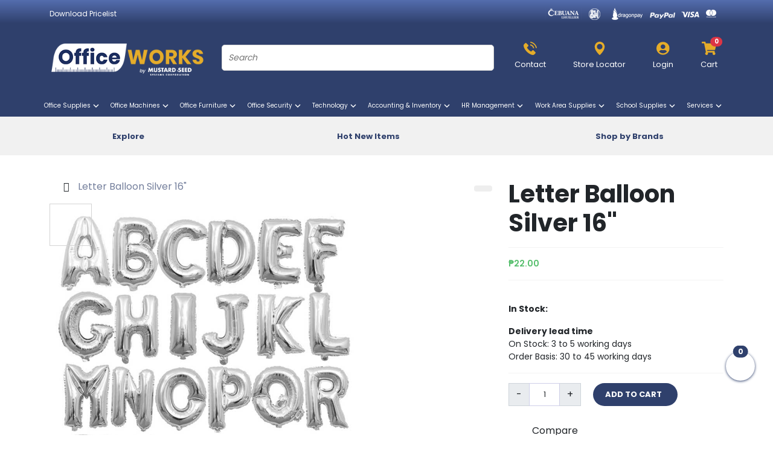

--- FILE ---
content_type: text/html; charset=utf-8
request_url: https://www.officeworks.ph/product/letter-balloon-silver-16/
body_size: 30592
content:
<!doctype html>
<html data-n-head-ssr lang="en" data-n-head="%7B%22lang%22:%7B%22ssr%22:%22en%22%7D%7D">
  <head >
    <meta data-n-head="ssr" charset="UTF-8"><meta data-n-head="ssr" name="viewport" content="width=device-width, initial-scale=1"><meta data-n-head="ssr" data-hid="description" name="description" content=""><meta data-n-head="ssr" data-hid="robots" name="robots" content="max-image-preview:large"><meta data-n-head="ssr" data-hid="google-site-verification" name="google-site-verification" content="ev748fCt2jM6jj_4_oGAT9di39Az5PlWerKvTCy_s2s"><meta data-n-head="ssr" name="format-detection" content="telephone=no"><meta data-n-head="ssr" data-hid="og:type" name="og:type" property="og:type" content="article"><meta data-n-head="ssr" data-hid="og:locale" name="og:property" content="en_US"><meta data-n-head="ssr" data-hid="og:title" property="og:title" name="og:title" content="Letter Balloon Silver 16&quot; | OfficeWorks.ph"><meta data-n-head="ssr" data-hid="og:description" property="og:description" name="og:description" content="undefined"><meta data-n-head="ssr" data-hid="og:url" property="og:url" name="og:url" content="https://www.officeworks.ph/product/undefined/"><meta data-n-head="ssr" data-hid="og:site_name" property="og:site_name" name="og:site_name" content="OfficeWorks.ph"><meta data-n-head="ssr" data-hid="article:modified_time" property="article:modified_time" name="article:modified_time" content="2022-03-18T08:17:47+00:00"><meta data-n-head="ssr" data-hid="og:image" property="og:image" name="og:image" content="https://api.officeworks.ph/wp-content/uploads/2021/10/Letter-Balloon-Silver.jpg"><meta data-n-head="ssr" data-hid="og:image:width" property="og:image:width" name="og:image:width" content="800"><meta data-n-head="ssr" data-hid="og:image:height" property="og:image:height" name="og:image:height" content="800"><meta data-n-head="ssr" data-hid="og:image:type" property="og:image:type" name="og:image:type" content="image/jpeg"><meta data-n-head="ssr" data-hid="twitter:card" property="twitter:card" name="twitter:card" content="summary_large_image"><meta data-n-head="ssr" data-hid="twitter:title" property="og:title" name="og:title" content="Letter Balloon Silver 16&quot; | OfficeWorks.ph"><meta data-n-head="ssr" data-hid="twitter:description" property="og:description" name="og:description" content="undefined"><meta data-n-head="ssr" data-hid="twitter:image" property="og:image" name="og:image" content="https://api.officeworks.ph/wp-content/uploads/2021/10/Letter-Balloon-Silver.jpg"><title>Letter Balloon Silver 16&quot; | OfficeWorks.ph</title><link data-n-head="ssr" rel="icon" type="image/x-icon" href="/favicon.ico"><link data-n-head="ssr" rel="stylesheet" href="https://cdn.jsdelivr.net/npm/bootstrap@5.1.3/dist/css/bootstrap.min.css"><link data-n-head="ssr" rel="preconnect" href="https://fonts.googleapis.com"><link data-n-head="ssr" rel="preconnect" href="https://fonts.gstatic.com"><link data-n-head="ssr" rel="stylesheet" href="https://fonts.googleapis.com/css2?family=Poppins:wght@300;400;500;600;700&amp;display=swap"><link data-n-head="ssr" rel="canonical" href="https://www.officeworks.ph/product/undefined/"><script data-n-head="ssr" type="module" src="https://kit.fontawesome.com/be7257024c.js"></script><script data-n-head="ssr" type="module" src="https://ajax.googleapis.com/ajax/libs/jquery/1.11.1/jquery.min.js"></script><script data-n-head="ssr" type="module" src="https://cdnjs.cloudflare.com/ajax/libs/bootstrap/5.1.3/js/bootstrap.min.js"></script><script data-n-head="ssr" type="module" src="https://www.paypal.com/sdk/js?client-id=AUhT13qWnCZa-5KkJaIzehQvzKaZ-HEASNGm1A4TntncIZDlCMkqBCqbXm7uJ4M-MFicd8JxQFnFez58&amp;components=buttons&amp;currency=PHP" data-namespace="paypal_sdk"></script><script data-n-head="ssr" src="https://www.googletagmanager.com/gtag/js?id=G-P94Q46X7LS" async></script><script data-n-head="ssr" type="application/ld+json">{"@context":"https://schema.org","@graph":[{"@type":"WebSite","@id":"https://officeworks.ph/#website","url":"https://officeworks.ph/","name":"OfficeWorks.ph","description":"Officeworks E-commerce","potentialAction":[{"@type":"SearchAction","target":{"@type":"EntryPoint","urlTemplate":"https://officeworks.ph/?s={search_term_string}"},"query-input":"required name=search_term_string"}],"inLanguage":"en-US"},{"@type":"ImageObject","@id":"https://officeworks.ph/product/letter-balloon-silver-16/#primaryimage","inLanguage":"en-US","url":"https://officeworks-dcn.sgp1.digitaloceanspaces.com/2021/10/Letter-Balloon-Silver.jpg","contentUrl":"https://officeworks-dcn.sgp1.digitaloceanspaces.com/2021/10/Letter-Balloon-Silver.jpg","width":800,"height":800},{"@type":"WebPage","@id":"https://officeworks.ph/product/letter-balloon-silver-16/#webpage","url":"https://officeworks.ph/product/letter-balloon-silver-16/","name":"Letter Balloon Silver 16&quot; | OfficeWorks.ph","isPartOf":{"@id":"https://officeworks.ph/#website"},"primaryImageOfPage":{"@id":"https://officeworks.ph/product/letter-balloon-silver-16/#primaryimage"},"datePublished":"2021-10-13T06:31:14+00:00","dateModified":"2022-03-18T08:17:47+00:00","breadcrumb":{"@id":"https://officeworks.ph/product/letter-balloon-silver-16/#breadcrumb"},"inLanguage":"en-US","potentialAction":[{"@type":"ReadAction","target":["https://officeworks.ph/product/letter-balloon-silver-16/"]}]},{"@type":"BreadcrumbList","@id":"https://officeworks.ph/product/letter-balloon-silver-16/#breadcrumb","itemListElement":[{"@type":"ListItem","position":1,"name":"Home","item":"https://officeworks.ph/"},{"@type":"ListItem","position":2,"name":"Shop","item":"https://officeworks.ph/shop/"},{"@type":"ListItem","position":3,"name":"Letter Balloon Silver 16&amp;#8243;"}]}]}</script><link rel="preload" href="/_nuxt/2bafb08.js" as="script"><link rel="preload" href="/_nuxt/dbe9e06.js" as="script"><link rel="preload" href="/_nuxt/4f47748.js" as="script"><link rel="preload" href="/_nuxt/93f0b5e.js" as="script"><link rel="preload" href="/_nuxt/dfb1f7b.js" as="script"><link rel="preload" href="/_nuxt/976d619.js" as="script"><link rel="preload" href="/_nuxt/ee7fe6d.js" as="script"><style data-vue-ssr-id="4f11250c:0 b803f7f2:0 252f4f7d:0 a8255dfc:0 d2a33312:0 497d6f54:0 17187896:0 1da553ae:0 2a0db6c8:0 7a70e082:0 7bc8b349:0">img{max-width:100%}#site-header .navbar-top{background-color:transparent;background-image:linear-gradient(180deg,#546dae,#2f406c 88%);padding:10px 0}#site-header .navbar-top a{color:#fff;display:inline-block;font-size:14px;margin-right:25px;-webkit-text-decoration:none;text-decoration:none}.headmain{background-color:#2f406c;padding:20px 0}.headlinks{display:flex;justify-content:space-between}.headlinks li{text-align:center}.headlinks li a{color:#fff;display:inline-block;font-size:13px;font-weight:400;padding:5px 10px;-webkit-text-decoration:none;text-decoration:none}.headlinks li .fas{color:#e5ac29;display:block;font-size:26px;padding:6px 0}.headlinks li strong{font-weight:400}.search-head{margin-top:10px;position:relative}.search-head input.search-input{background-color:#fff;border:1px solid #d6d6d6;border-radius:5px;color:#aeaeae;display:inline-block;font-size:14px;font-style:italic;outline:none;padding:10px 40px 10px 10px;width:100%}.search-head button{background:none;border:none;bottom:1px;color:#0a0a0a;cursor:pointer;font-size:17px;margin:0;padding:0;position:absolute;right:1px;text-align:center;top:1px;width:40px;z-index:9}.primarynav{background-color:#2f406c;padding:0 0 10px}.primarynav ul li a{color:#fff;display:inline-block;font-size:13px;padding:0;-webkit-text-decoration:none;text-decoration:none}
body{font-family:"Poppins",sans-serif}h1{font-weight:700}.nuxt-progress{background-color:#e5ac2a;height:3px;left:0;position:fixed;top:0;transition:all .4s}a{color:#2f406c;-webkit-text-decoration:underline;text-decoration:underline}.btn-primary{background-color:#2f406c}.btn-primary,.btn-warning{border:0;border-radius:30px;font-size:13px}.btn-warning{background-color:#e5ac29;color:#fff;font-weight:600}input.form-control,select.form-select{border:1px solid #cfcfe8;border-radius:3px;font-size:13px;height:42px}.alert-success{border-left:4px solid #0f5132}.alert-danger{border-left:4px solid red}.invalid-feedback{display:block}img{max-width:100%}@media(max-width:768px){.mainlogo{display:block;margin:auto;width:200px}}#site-header .navbar-top{background-color:transparent;background-image:linear-gradient(180deg,#546dae,#2f406c 88%);padding:10px 0}#site-header .navbar-top a{color:#fff;display:inline-block;font-size:12px;margin-right:25px;-webkit-text-decoration:none;text-decoration:none}.headmain{background-color:#2f406c;padding:20px 0}@media(max-width:991px){.headmain{padding:10px 0}}.headmain .headlinks{display:flex;justify-content:space-between}@media(max-width:991px){.headmain .headlinks{margin-top:20px}}.headmain .headlinks li{text-align:center}@media(max-width:991px){.headmain .headlinks li{width:20%}}.headmain .headlinks li a{color:#fff;display:inline-block;font-size:13px;font-weight:400;padding:5px 10px;-webkit-text-decoration:none;text-decoration:none}.headmain .headlinks li a .fas{color:#e5ac29;display:block;font-size:26px;padding:6px 0}.headmain .headlinks li a img{display:inline-block;height:22px;margin-bottom:6px}.headmain .headlinks li a strong{display:block;font-weight:400}@media(max-width:991px){.headmain .headlinks li a strong{font-size:10px;line-height:110%}}.headmain .headlinks li.mobile-menu-trigger{display:none}@media(max-width:991px){.headmain .headlinks li.mobile-menu-trigger{display:block}.brands-links a{font-size:12px}}.search-head{margin-top:10px;position:relative}.search-head .search-suggestions{background:#fff;border:1px solid #cdcaca;height:auto;margin-top:3px;position:absolute;width:100%;z-index:5}.search-head .search-suggestions ul{margin-bottom:0;padding:0}.search-head .search-suggestions ul li{border-bottom:1px solid #cdcaca;padding:10px}.search-head .search-suggestions ul li a{-webkit-text-decoration:none;text-decoration:none}.search-head .search-suggestions ul li a h3{color:gray;font-size:15px;font-weight:400;margin-bottom:3px}.search-head .search-suggestions ul li a div{color:#57bf6d;font-size:14px}.search-head .search-suggestions ul li .view-all{background:hsla(0,0%,50%,.239);display:block;text-align:center;width:100%}.search-head .search-suggestions ul li .view-all:hover{color:inherit}.search-head .search-suggestions ul li:last-child{border-bottom:0}.search-head .search-suggestions ul li:hover{background:hsla(0,0%,50%,.122)}.search-head input.search-input{background-color:#fff;border:1px solid #d6d6d6;border-radius:5px;color:#aeaeae;display:inline-block;font-size:14px;font-style:italic;outline:none;padding:10px 40px 10px 10px;width:100%}.search-head button{background:none;border:none;bottom:1px;color:#0a0a0a;cursor:pointer;font-size:17px;margin:0;padding:0;position:absolute;right:1px;text-align:center;top:1px;width:40px;z-index:9}.primarynav{background-color:#2f406c;padding:0;position:relative}@media(min-width:991px){.primarynav{display:block!important}}@media(max-width:991px){.primarynav{background-color:#1b2a50}.primarynav>.container{max-width:100%;overflow:auto;width:100%}.primarynav>.container ul.nav{flex-wrap:nowrap}.primarynav>.container ul.nav>li>a{white-space:pre}}.primarynav ul.nav{display:flex;justify-content:space-between}.primarynav ul.nav,.primarynav ul.nav>li{list-style-type:none}.primarynav ul.nav>li>a{border-radius:2px;color:#fff;display:inline-block;font-size:12px;padding:11px 0 11px 3px;-webkit-text-decoration:none;text-decoration:none;transition:all .4s}@media(max-width:1400px){.primarynav ul.nav>li>a{font-size:10px}}@media(max-width:1200px){.primarynav ul.nav>li>a{font-size:9px}}.primarynav ul.nav>li.sub>a{border-radius:2px 2px 0 0;padding-right:11px;position:relative}.primarynav ul.nav>li.sub>a:after{background-size:100% auto;content:"";display:inline-block;font-size:10px;font-weight:900;height:10px;position:absolute;right:0;top:14px;width:10px}@media(max-width:768px){.primarynav ul.nav>li.sub>a:after{display:none!important}}.primarynav ul.nav>li .mm-container{background:#fff;border-radius:0;box-shadow:0 10px 21px rgba(0,0,0,.15);left:0;max-height:0;opacity:0;overflow:hidden;padding:0 40px;position:absolute;right:0;top:100%;transition:all .3s;z-index:99}@media(max-width:768px){.primarynav ul.nav>li .mm-container{overflow:auto;padding:0 10px}.primarynav ul.nav>li .mm-container .container{padding:0;width:800px}}.primarynav ul.nav>li .mm-container h4{color:#01196e;font-size:17px;font-weight:700}.primarynav ul.nav>li .mm-container ul{font-size:12px;list-style-type:none;margin:0;padding:0}@media(max-width:768px){.primarynav ul.nav>li .mm-container ul{font-size:11px}.primarynav ul.nav>li .mm-container ul a{display:block;font-size:11px;padding:4px 0}}.primarynav ul.nav>li .mm-container ul li{list-style:none;margin-top:2px}.primarynav ul.nav>li .mm-container ul li a{color:#333;-webkit-text-decoration:none;text-decoration:none}.primarynav ul.nav>li .mm-container .a-d{margin-bottom:20px}.primarynav ul.nav>li .mm-container .menu-a-d-half{-o-object-fit:cover;object-fit:cover;-o-object-position:center;object-position:center;width:100%}.primarynav ul.nav>li:hover>a{background:#fff;color:#000}.primarynav ul.nav>li:hover .mm-container{max-height:2000px;opacity:1;padding:30px 40px 20px}@media(max-width:768px){.primarynav ul.nav>li:hover .mm-container{padding:10px}}.secondarynav{background-color:#f1f1f1;overflow:auto;padding:20px 0}@media(max-width:991px){.secondarynav{padding:10px 0}.secondarynav .container{max-width:100%}.secondarynav .row{margin:0}}.secondarynav ul{display:flex;flex-wrap:nowrap;justify-content:space-between;padding:0 100px}@media(max-width:991px){.secondarynav ul{min-width:700px;padding:0}}@media(max-width:768px){.secondarynav ul{min-width:450px;padding:0}}.secondarynav ul a{color:#2f406c;display:inline-block;font-size:13px;font-weight:800;padding:0 11px;-webkit-text-decoration:none;text-decoration:none}@media(max-width:768px){.secondarynav ul a{font-size:12px}}.secondarynav ul a .fas{font-size:14px;margin-right:5px}@media(max-width:768px){.secondarynav ul a .fas{font-size:12px}}#homebanner .container{position:relative}#homebanner,#popular-brands{margin:15px 0}#homebanner .banner-menu-panel,#popular-brands .banner-menu-panel{display:flex;flex-direction:column;justify-content:space-between}#homebanner .banner-menu,#popular-brands .banner-menu{margin:0 0 20px}#homebanner .banner-menu li.nav-item.sub>a,#popular-brands .banner-menu li.nav-item.sub>a{align-items:center;color:#54595f;display:flex;font-size:14px;justify-content:space-between;padding:8px 0;position:relative;-webkit-text-decoration:none;text-decoration:none}#homebanner .banner-menu li.nav-item.sub>a:after,#popular-brands .banner-menu li.nav-item.sub>a:after{color:#647cbb;content:"";font-family:"Font Awesome 5 Pro";font-size:9px;font-weight:900}#homebanner .banner-menu li.nav-item.sub .side-mm,#popular-brands .banner-menu li.nav-item.sub .side-mm{background:#fff;box-shadow:2px 2px 5px rgba(0,0,0,.2);left:202px;opacity:0;position:absolute;right:0;top:0;width:0;z-index:99}@media(max-width:768px){#homebanner .banner-menu li.nav-item.sub .side-mm,#popular-brands .banner-menu li.nav-item.sub .side-mm{display:none!important;font-size:12px;left:100px;overflow:auto;right:0}#homebanner .banner-menu li.nav-item.sub .side-mm .row,#popular-brands .banner-menu li.nav-item.sub .side-mm .row{min-width:700px}}#homebanner .banner-menu li.nav-item.sub .side-mm .menu-group,#popular-brands .banner-menu li.nav-item.sub .side-mm .menu-group{font-size:13px;padding:20px 20px 20px 30px}@media(max-width:800px){#homebanner .banner-menu li.nav-item.sub .side-mm .menu-group,#popular-brands .banner-menu li.nav-item.sub .side-mm .menu-group{padding:10px 10px 10px 15px}}#homebanner .banner-menu li.nav-item.sub .side-mm .menu-group .text-desc,#popular-brands .banner-menu li.nav-item.sub .side-mm .menu-group .text-desc{font-family:poppins,Helvetica,sans-serif;font-size:12px;text-align:justify}#homebanner .banner-menu li.nav-item.sub .side-mm .menu-group .more-link,#popular-brands .banner-menu li.nav-item.sub .side-mm .menu-group .more-link{color:blue;font-size:10px}#homebanner .banner-menu li.nav-item.sub .side-mm .side-mm-hover,#popular-brands .banner-menu li.nav-item.sub .side-mm .side-mm-hover{background:#fff;box-shadow:2px 2px 5px rgba(0,0,0,.2);font-size:12px;margin-left:50px;min-width:800px;overflow:auto;padding:30px 0 10px}@media(max-width:800px){#homebanner .banner-menu li.nav-item.sub .side-mm .side-mm-hover,#popular-brands .banner-menu li.nav-item.sub .side-mm .side-mm-hover{margin-left:0}}#homebanner .banner-menu li.nav-item.sub .side-mm a,#popular-brands .banner-menu li.nav-item.sub .side-mm a{display:inline-block;-webkit-text-decoration:none;text-decoration:none}#homebanner .banner-menu li.nav-item.sub .side-mm h4,#popular-brands .banner-menu li.nav-item.sub .side-mm h4{border-bottom:1px solid #ddd;color:#2f406c;display:block;font-size:15px;font-weight:700;padding-bottom:8px}#homebanner .banner-menu li.nav-item.sub .side-mm p,#popular-brands .banner-menu li.nav-item.sub .side-mm p{margin-bottom:0}#homebanner .banner-menu li.nav-item.sub .side-mm ul,#popular-brands .banner-menu li.nav-item.sub .side-mm ul{margin:0 0 30px;padding:0}#homebanner .banner-menu li.nav-item.sub .side-mm ul li,#popular-brands .banner-menu li.nav-item.sub .side-mm ul li{list-style:none;margin:0;padding:0}#homebanner .banner-menu li.nav-item.sub .side-mm ul li a,#popular-brands .banner-menu li.nav-item.sub .side-mm ul li a{display:block;padding:2px 0}#homebanner .banner-menu li.nav-item.sub .side-mm ul li a:hover,#popular-brands .banner-menu li.nav-item.sub .side-mm ul li a:hover{-webkit-text-decoration:underline;text-decoration:underline}#homebanner .banner-menu li.nav-item.sub:hover,#popular-brands .banner-menu li.nav-item.sub:hover{display:block;transition:background .3s,border .3s,border-radius .3s,box-shadow .3s}#homebanner .banner-menu li.nav-item.sub:hover>a,#popular-brands .banner-menu li.nav-item.sub:hover>a{color:#1171ff;font-weight:600}#homebanner .banner-menu li.nav-item.sub:hover .side-mm,#popular-brands .banner-menu li.nav-item.sub:hover .side-mm{display:block;opacity:1;overflow:auto;width:auto}#homebanner .banner-menu li.nav-item.sub:hover .side-mm .side-mm-hover,#popular-brands .banner-menu li.nav-item.sub:hover .side-mm .side-mm-hover{padding:30px 30px 10px}#homebanner .banner-menu li:hover>.side-mm:hover,#homebanner .banner-menu:hover:first-child .side-mm,#popular-brands .banner-menu li:hover>.side-mm:hover,#popular-brands .banner-menu:hover:first-child .side-mm{display:block}#homebanner .banner-menu li.no-sub>a,#popular-brands .banner-menu li.no-sub>a{align-items:center;color:#54595f;display:flex;font-size:14px;justify-content:space-between;padding:8px 0;position:relative;-webkit-text-decoration:none;text-decoration:none}@media(max-width:768px){#homebanner .menu-banner,#popular-brands .menu-banner{display:none}}#homebanner .carousel-indicators button,#popular-brands .carousel-indicators button{background:#000;border:0;border-radius:50%;height:8px;opacity:.2;padding:0;width:8px}#homebanner .carousel-indicators button.active,#popular-brands .carousel-indicators button.active{opacity:.8}#homebanner .carousel-control-next,#homebanner .carousel-control-prev,#popular-brands .carousel-control-next,#popular-brands .carousel-control-prev{opacity:1;width:60px}@media(max-width:575px){#homebanner .carousel-control-next,#homebanner .carousel-control-prev,#popular-brands .carousel-control-next,#popular-brands .carousel-control-prev{background-size:11px auto!important;width:30px}}#homebanner .carousel-control-next-icon,#homebanner .carousel-control-prev-icon,#popular-brands .carousel-control-next-icon,#popular-brands .carousel-control-prev-icon{background-size:20px auto}.service-shortcuts{margin:20px 0 0}.service-shortcuts a{background:url(/img/arrow-right-solid.svg) no-repeat 20px 70%;background-size:20px auto;border-radius:12px 12px 12px 12px;box-shadow:0 10px 20px 0 rgba(0,0,0,.13);display:block;height:190px;margin:20px 10px;overflow:hidden;position:relative;-webkit-text-decoration:none;text-decoration:none;transition:all .4s}@media(max-width:768px){.service-shortcuts a{height:150px;margin:0 0 15px}}.service-shortcuts a img{border-radius:50%;bottom:15px;height:110px;-o-object-fit:cover;object-fit:cover;overflow:hidden;position:absolute;right:20px;transition:all .4s;width:110px}@media(max-width:560px){.service-shortcuts a img{height:80px;width:80px}}.service-shortcuts a strong{display:block;padding:20px}@media(max-width:768px){.service-shortcuts a strong{font-size:12px;line-height:110%;padding:17px 5px 0;text-align:center}}.service-shortcuts a:hover{background-color:#0e2a60;color:#e5ac29}.service-shortcuts a:hover img{opacity:1}.home-product-listing{margin:20px 0}@media(max-width:768px){.home-product-listing .container,.home-product-listing .row{margin:0;padding:0}}.home-product-listing .sidebar-box{border:1px solid #e4e4e4}.home-product-listing .sidebar-box h3{background-color:#2f406c;color:#fff;font-size:15px;padding:10px 15px}@media(max-width:768px){.home-product-listing .sidebar-box ul.nav{text-align:center}}.home-product-listing .sidebar-box ul.nav li a{color:#2f406c;font-size:14px;padding:6px 30px}.home-product-listing .sidebar-box ul.nav li a.btn-link{-webkit-text-decoration:underline;text-decoration:underline}.home-product-listing .sidebar-box ul.nav li .fas{color:#e4ad28;margin-right:5px}.home-product-listing .sidebar-box ul.nav li .btn{color:#fff;margin:10px 15px 15px}.home-product-listing .already-have-account{align-items:center;display:flex;flex-direction:column;padding:20px 0;text-align:center}.home-product-listing .already-have-account strong{font-weight:500}.home-product-listing .already-have-account .btn{background-color:#2f406c;border-radius:24px;box-shadow:0 15px 20px 0 rgba(47,64,108,.23);font-size:13px;margin-top:5px;padding:10px 25px}.home-product-listing .already-have-account .btn .far{margin-left:15px}.home-product-listing .product-loop-single{margin-bottom:0!important}.pp-col{display:flex;flex-direction:column;justify-content:space-between}@media(max-width:768px){.product-panel{padding-top:30px}}.product-panel h2{font-weight:900}@media(max-width:768px){.product-panel p{text-align:justify}.product-loop{padding-bottom:30px}}.product-loop h3{font-size:24px;font-weight:600;margin:40px 0 15px}@media(max-width:560px){.product-loop h3{margin:10px 0}}.product-loop>.row>*{display:flex}.product-loop .product-loop-single{border:1px solid #e4e4e4;height:450px;margin-bottom:20px;padding:10px 20px 60px;position:relative;text-align:center}.product-loop .product-loop-single .product-image{max-height:190px;min-height:150px}@media(max-width:560px){.product-loop .product-loop-single{height:315px;margin-bottom:10px!important;padding:4px 4px 50px;width:100%}.product-loop .product-loop-single img.thumb{height:150px;margin-bottom:10px;-o-object-fit:contain;object-fit:contain}}.product-loop .product-loop-single .product-list-btn-bottom{bottom:0;left:0;margin-left:auto;margin-right:auto;position:absolute;right:0}.product-loop .product-loop-single .btn-primary{width:140px}@media(max-width:575px){.product-loop .product-loop-single .btn-primary{font-size:10px;left:5%;margin:0;width:90%}}.product-loop .product-loop-single .btn-primary .fas{margin-right:5px}.product-loop .product-loop-single a{color:#333;-webkit-text-decoration:none;text-decoration:none}.product-loop .product-loop-single h3{word-wrap:break-word;color:#272727;font-size:14px;height:50px;overflow:hidden;text-overflow:ellipsis}@media(max-width:575px){.product-loop .product-loop-single h3{font-size:12px;height:45px;margin:0}}.product-loop .product-loop-single .rating{display:block;margin:5px 0}.product-loop .product-loop-single .rating .fas{font-size:13px}.product-loop .product-loop-single .amount{color:#57bf6d;display:block;font-size:14px;font-weight:700;max-height:30px}@media(max-width:575px){.product-loop .product-loop-single .amount{font-size:10px;max-height:20px}}.product-loop .product-loop-single .amount span{display:inline-block}.product-loop .product-loop-single .amount del span{-webkit-text-decoration:line-through!important;text-decoration:line-through!important}.product-loop .pagination{margin:10px 0}.product-loop .pagination li .page-link{border:0;border-radius:0;color:#333;font-size:12px;height:34px;line-height:34px;padding:0 14px}.product-loop .pagination li.active .page-link{background-color:#2f406c;color:#fff}.product-loop.related-products{padding-bottom:40px}.product-loop.related-products .product-loop-single{border:0;font-size:13px;margin:0;padding:0 0 60px}.product-loop.related-products .product-loop-single h3{font-size:12px;margin:0}.product-loop.related-products .product-loop-single .fas{color:#aaa}.product-loop.related-products .product-loop-single .btn-primary{background-color:transparent;border:1px solid #2f406c;border-radius:0;color:#2f406c;font-size:11px;left:0;margin:0;text-transform:uppercase;width:100%}.home-product-a-d-s .row{display:flex;flex-direction:row}.home-product-a-d-s .c-left{width:70.4%}@media(max-width:768px){.home-product-a-d-s .c-left{padding:2px}}.home-product-a-d-s .c-right{display:flex;flex:1;flex-direction:column;justify-content:space-between}@media(max-width:768px){.home-product-a-d-s .c-right{padding:2px}}.business-terms{border-bottom:1px solid #e9e9e9;border-top:1px solid #e9e9e9;display:flex;margin-top:40px;padding:0 70px}@media(max-width:768px){.business-terms{flex-direction:column;padding:0}}.business-terms .b-single{border-left:1px solid #e9e9e9;font-size:13px;padding:30px 20px 60px;text-align:center;width:20%}@media(max-width:768px){.business-terms .b-single{border-bottom:1px solid #e9e9e9;padding:15px;width:100%}}.business-terms .b-single:last-child{border-right:1px solid #e9e9e9}.business-terms .b-single i.fas{color:#e4ad28;font-size:54px}.business-terms .b-single h3{color:#2f406c;font-size:14px;font-weight:700;margin:20px 0 10px}.subscribe-footer{background-color:transparent;background-image:linear-gradient(180deg,#053363,#0a61ab);color:#fff}.subscribe-footer .sf-left{background-color:#0a61ab;padding:60px}@media(max-width:768px){.subscribe-footer .sf-left{background:transparent;padding:30px 0 0;text-align:center}}.subscribe-footer .sf-left h3{font-size:20px;font-weight:200}.subscribe-footer .sf-left h3 strong{display:block;font-size:28px;font-weight:700}.subscribe-footer .sf-right{padding:40px 0;text-align:center}@media(max-width:768px){.subscribe-footer .sf-right{padding-top:0}}.subscribe-footer .sf-right form{display:flex;margin:20px auto 0;max-width:640px}.subscribe-footer .sf-right .form-control{border:0;border-radius:20px;margin-right:10px;padding-left:20px}.subscribe-footer .sf-right .btn{border:0;border-radius:20px;font-weight:700;padding-left:30px;padding-right:30px}footer{background-color:#1b1b1b;color:#fff}@media(max-width:768px){footer{text-align:center}footer .container{background:transparent!important}footer ul{margin-bottom:15px!important}}footer #bottom button{background-color:#fff;border:none;border-radius:50%;bottom:90px;box-shadow:0 1px 4px 0;color:#2f406c;height:48px;position:fixed;right:30px;text-align:center;-webkit-text-decoration:none;text-decoration:none;transform:rotate(1turn);-webkit-transform:rotate(1turn);-moz-transform:rotate(1turn);-o-transform:rotate(1turn);width:48px;z-index:2000}footer #bottom button span{background-color:#2f406c}footer .container{background:url(/img/grow-your-business-white-gray.png) no-repeat right 125%;overflow:hidden;padding:40px 0}footer h4{font-size:16px;font-weight:700;margin-bottom:10px}footer .nav-link{color:#fff;font-size:12px;padding:3px 15px 4px;position:relative}@media(max-width:768px){footer .nav-link{display:inline-block}}footer .nav-link:before{border:1px solid #727272;border-radius:50%;content:"";height:8px;left:0;position:absolute;top:8px;width:8px}footer .nav-link:hover{color:#fff;-webkit-text-decoration:underline;text-decoration:underline}footer .social{font-size:20px;margin-top:20px}@media(max-width:768px){footer .social{margin:15px 0}}footer .social a{background:#000;border-radius:50%;color:#fff;display:inline-block;height:36px;line-height:36px;margin-right:5px;text-align:center;width:36px}.copyright{background-color:#222;color:#fff;font-size:12px;padding:20px 0}.copyright p{margin:0}.copyright ul{justify-content:flex-end}.copyright a{color:#fff;display:inline-block;padding:0 0 0 15px;-webkit-text-decoration:none;text-decoration:none}@media(max-width:768px){.copyright *{font-size:10px;justify-content:center!important;text-align:center}}.page-title{padding:30px 0}.product-categories h4{font-size:14px;font-weight:800;margin:10px 0;text-transform:uppercase}.product-categories ul{border:1px solid #eee}.product-categories ul ul{background-color:#f9f9f9;border:0;border-top:1px solid #eee}.product-categories ul ul ul{padding:10px 0}.product-categories ul ul ul li{border:0;font-size:12px;padding-left:15px}.product-categories ul ul ul li a:hover{-webkit-text-decoration:underline;text-decoration:underline}.product-categories ul li{border-bottom:1px solid #eee;display:block;font-size:13px;position:relative;width:100%}.product-categories ul li.second-lev-category{position:relative}.product-categories ul li.second-lev-category a{margin-left:0;padding-left:16px;padding-right:0;width:80%}.product-categories ul li.second-lev-category .cat-collapse{display:inline-block;float:right;padding-right:10px;text-align:right;width:20%}.product-categories ul li.second-lev-category .cat-collapse:after{content:"";display:inline-block;font-family:"Font Awesome 5 Pro";font-weight:900;position:inherit;transform:rotate(90deg)}.product-categories ul li.second-lev-category .cat-collapse.collapsed:after{transform:rotate(0deg)}.product-categories ul li .cat-collapse{background-color:transparent;border:0;color:#333;display:block;font-size:13px;padding:7px 15px;text-align:left;width:100%}.product-categories ul li .cat-collapse:after{content:"";display:inline-block;font-family:"Font Awesome 5 Pro";font-weight:900;position:absolute;right:10px;top:8px;transform:rotate(90deg)}.product-categories ul li .cat-collapse.collapsed:after{transform:rotate(0deg)}.product-categories ul li a{color:#333;display:inline-block;font-size:13px;margin-left:16px;padding:2px 5px;-webkit-text-decoration:none;text-decoration:none}.product-categories ul li a:hover{background-color:#f9f9f9}.first-level-nav>a{margin-left:0!important;padding-left:10px!important;padding-right:0!important;width:80%}.first-level-nav>button{display:inline-block!important;float:right;padding-right:10px!important;text-align:right!important;width:20%!important}.product-filters{border-top:1px solid #eee;font-size:13px;padding:20px 0}.product-filters a{color:#888}.product-filters .filter-btn{background:transparent}.product-filters .filter-btn,.product-filters select.form-select{border:1px solid #aaa;border-radius:0;font-size:13px;padding:5px 10px}.product-filters select.form-select{display:inline-block;height:31px;width:140px}.breadcrumb{font-size:16px}@media(max-width:575px){.breadcrumb{font-size:12px;margin-top:10px}}.breadcrumb a{color:#333;-webkit-text-decoration:none;text-decoration:none}.list-breadcrumbs li{margin-right:17px;padding:0 10px;position:relative}@media(max-width:575px){.list-breadcrumbs li{padding:0 2px}}.list-breadcrumbs li:before{content:"";font-family:FontAwesome;position:absolute;right:-13px}.list-breadcrumbs li a{color:#2f406c}.list-breadcrumbs li.active:before{display:none}.list-breadcrumbs li.active a{color:rgba(47,64,108,.671)}.single-product{font-size:14px;position:relative}.single-product .product_description_detail button{background:#003078;border:0;border-radius:15px;color:#fff;padding-bottom:5px;padding-top:5px;width:100%}.single-product .zoom-btn{background:#eee;border:0;border-radius:4px;padding:5px;position:absolute;right:15px;top:10px;width:30px}.single-product h2{font-size:24px;font-weight:900}.single-product a{color:#aaa;-webkit-text-decoration:none;text-decoration:none}.single-product .addcart-row{display:flex}.single-product .addcart-row .quantity{margin-right:20px;width:120px}.single-product .addcart-row .qty-input{text-align:center}.single-product .addcart-row .input-group-text{border-radius:0}.single-product .addcart-row .btn{font-weight:700;padding-left:20px;padding-right:20px}.single-product .fav-row{margin-top:20px}.single-product .fav-row a{color:#333}.product-share{border-bottom:1px solid #e9e9e9;border-top:1px solid #e9e9e9;margin-top:20px}@media(max-width:575px){.product-share{margin-bottom:25px}}.product-share ul{align-items:center;display:flex;justify-content:center;margin:0;padding:0}.product-share ul li{border-right:1px solid #e9e9e9;list-style:none;padding:0}.product-share ul li:last-child{border:0}.product-share ul li a{align-items:center;display:flex;padding:20px;text-align:center;-webkit-text-decoration:none;text-decoration:none}@media(max-width:991px){.product-share ul li a{width:100%}}@media(max-width:575px){.product-share ul li a{padding:8px}}.product-share ul li a .fab,.product-share ul li a .fas{align-items:center;background-color:#333;border-radius:50%;color:#fff;display:inline-flex;font-size:16px;height:40px;justify-content:center;line-height:1;margin-right:5px;transition:all .3s ease;vertical-align:middle;width:40px}@media(max-width:575px){.product-share ul li a .fab,.product-share ul li a .fas{font-size:12px;height:30px;width:30px}}.product-share ul li a strong{flex:1;font-size:14px;font-weight:400;line-height:17px}@media(max-width:991px){.product-share ul li a strong{display:none}}.product-share ul li a.twitter:hover{color:#00aced}.product-share ul li a.twitter:hover .fab{background-color:#00aced}.product-share ul li a.facebook:hover{color:#3b5998}.product-share ul li a.facebook:hover .fab{background-color:#3b5998}.product-share ul li a.pinterest:hover{color:#cb2027}.product-share ul li a.pinterest:hover .fab{background-color:#cb2027}.product-share ul li a.email:hover{color:#3fc387}.product-share ul li a.email:hover .fas{background-color:#3fc387}ul#product-spec{border-bottom:1px solid #dee2e6;border-top:1px solid #dee2e6;justify-content:center;margin-bottom:40px}ul#product-spec li button{border:0!important;border-radius:0;box-shadow:0 0!important;color:#333;font-size:14px;font-weight:600;outline:0!important}ul#product-spec li button.active{border-bottom:2px solid #0d6efd!important;border-top:2px solid #0d6efd!important;color:#0d6efd}.product-spec-desc{font-size:14px}.product-spec-desc p{margin-bottom:20px}.product-spec-desc h4{font-size:14px;font-weight:600}section.main{margin:40px 0}.top-selling{font-size:13px;margin-top:40px}.top-selling h4{font-size:14px;font-weight:800;margin:10px 0;text-transform:uppercase}.top-selling .tiny-single-prod{border-bottom:1px solid #eee;padding:10px 0}.top-selling a{color:#666;display:flex;-webkit-text-decoration:none;text-decoration:none}.top-selling a strong{font-weight:400}.top-selling img.thumb{height:80px;-o-object-fit:contain;object-fit:contain;width:30%}.top-selling .tiny-summary{flex:1;padding-left:10px}.top-selling .tiny-summary .amount{color:#57bf6d}.top-selling .tiny-summary .amount del{color:#aaa}.livechat{background:url(/img/chat.svg) no-repeat 50% 50% #1972f5;border-radius:50%;bottom:30px;height:60px;position:fixed;right:30px;width:60px}.single-product-slider{margin-bottom:30px;padding-bottom:40px}.single-product-slider .carousel-item{max-width:70%!important}@media(max-width:768px){.single-product-slider .carousel-item{max-width:100%!important}}.single-product-slider .carousel-indicators{display:flex;margin:0}.single-product-slider .carousel-indicators button{border:1px solid transparent;flex:auto;height:auto;opacity:.7;padding:0;text-indent:0}.single-product-slider .carousel-indicators button.active{border-color:#eee;opacity:1}@media(max-width:768px){.mobile-d-none{display:none!important}}.auth-wrapper{border-radius:20px;box-shadow:0 0 20px rgba(0,0,0,.149);display:flex;font-size:14px;margin:90px 0;overflow:hidden}@media(max-width:991px){.auth-wrapper{flex-direction:column}}.auth-wrapper h2{margin-bottom:15px}.auth-wrapper .auth-left{align-items:flex-end;background:url(/img/credit_card_dribbble.gif) no-repeat 50% 50% #2170c7;background-size:cover;color:#fff;display:flex;flex:1;height:510px;padding:40px}.auth-wrapper .auth-right{align-items:center;display:flex;padding:30px 45px;width:40%}@media(max-width:991px){.auth-wrapper .auth-right{width:auto}}.auth-wrapper .auth-right .form-checks-row{align-items:center;display:flex;justify-content:space-between}.auth-wrapper .auth-right .btn{font-weight:700;height:40px;letter-spacing:1px;min-width:130px}.cursor-pointer{cursor:pointer}.store-locator .inquire-wrapper .inquire-right{width:40%}.store-locator .inquire-wrapper .inquire-right .address-block:hover{box-shadow:0 4px 8px 0 rgba(0,0,0,.1),0 6px 20px 0 rgba(0,0,0,.1)}.store-locator .inquire-wrapper .inquire-left{background-color:transparent;background-image:none}.store-locator .inquire-wrapper .inquire-left:before{background-color:transparent}.store-locator .inquire-wrapper .text-primary{color:#2a3da2!important}.store-locator .inquire-wrapper .gr-text-8{color:rgba(22,28,45,.7);font-size:1.1875rem;letter-spacing:-.2px;line-height:1.69;margin-right:15px}.store-locator .inquire-wrapper .address-block h3{color:#161c2d;font-size:1.5rem;font-weight:700}.inquire-wrapper{background:#fff;border-radius:20px;box-shadow:0 0 20px rgba(0,0,0,.149);display:flex;font-size:14px;margin:-60px 0 90px;overflow:hidden;position:relative;z-index:9}@media(max-width:991px){.inquire-wrapper{flex-direction:column}}.inquire-wrapper h2{font-size:24px;font-weight:700;margin-bottom:15px}.inquire-wrapper .inquire-left{background:url(/img/pexels-casper-starenda-2224933-scaled-1.jpg) no-repeat 50% 50% #2f406c;background-size:cover;color:#fff;flex:1;min-height:510px;padding:40px;position:relative}.inquire-wrapper .inquire-left .inquire-contents{position:relative;z-index:2}.inquire-wrapper .inquire-left:before{background-color:rgba(47,64,108,.678);bottom:0;content:"";display:block;left:0;position:absolute;right:0;top:0}.inquire-wrapper .inquire-left a.inq-row{color:#fff;display:flex;margin:20px 0;-webkit-text-decoration:none;text-decoration:none}.inquire-wrapper .inquire-left a.inq-row .inq-icon{color:#e5ac29;font-size:24px;width:40px}.inquire-wrapper .inquire-left a.inq-row .inq-icon img{width:24px}.inquire-wrapper .inquire-left a.inq-row .inq-summary{flex:1}.inquire-wrapper .inquire-left a.inq-row .inq-summary strong{display:block}.inquire-wrapper .inquire-left a.inq-row .messages img:hover{position:relative;transform:translateY(-10px);transition:transform .3s ease}.inquire-wrapper .inquire-left .social{font-size:20px;margin-top:40px;text-align:center}@media(max-width:768px){.inquire-wrapper .inquire-left .social{margin:15px 0}}.inquire-wrapper .inquire-left .social a{background-color:#e5ac29;border-radius:50%;color:#fff;display:inline-block;height:36px;line-height:36px;margin-right:5px;text-align:center;width:36px}.inquire-wrapper .inquire-right{align-items:center;display:flex;padding:30px 45px;width:62%}@media(max-width:991px){.inquire-wrapper .inquire-right{width:auto}.inquire-wrapper .inquire-right input.form-control,.inquire-wrapper .inquire-right select.form-select{margin-bottom:10px}}.inquire-wrapper .inquire-right .form-checks-row{align-items:center;display:flex;justify-content:space-between}.inquire-wrapper .inquire-right .btn{font-weight:700;height:40px;letter-spacing:1px;min-width:130px}.inquire-wrapper .inquire-right textarea.form-control{height:150px}.addon-banner{background-position:50% 50%;background-size:cover;position:relative}.addon-banner:after{background-color:hsla(0,0%,100%,.812);bottom:0;content:"";display:block;left:0;position:absolute;right:0;top:0}.addon-banner h2{color:#2f406c;font-size:32px;font-weight:700}.addon-banner h2 span{color:#e5ac2a}.addon-banner h2 img{height:40px;margin-bottom:2px;margin-right:24px}.addon-banner .container{padding:50px 0;position:relative;z-index:2}@media(max-width:768px){.addon-banner .container{padding:40px 10px;text-align:center}}.addon-banner.enquire-banner .container{padding:110px 0 100px;text-align:center}.addon-banner.enquire-banner .container h2{margin-bottom:20px}.brands-section h2{color:#2f406c;font-size:24px;font-weight:700}.brands-section h3{color:#2f406c;font-size:20px;font-weight:700}.brands-section ul{margin:0;padding:0}.brands-section ul li{list-style:none;margin:0;padding:0}.brands-section ul li a{display:block;font-size:14px;padding:8px 0;-webkit-text-decoration:none;text-decoration:none}.popular-brands h2{color:#2f406c;font-size:24px;font-weight:700}@media(max-width:768px){.popular-brands h2{text-align:center}}.popular-brands h3{color:#2f406c;font-size:20px;font-weight:700}.popular-brands #popular-brands{border-radius:28px;box-shadow:0 30px 40px 0 rgba(0,0,0,.18);overflow:hidden;padding:0 0 20px}@media(max-width:575px){.popular-brands #popular-brands{border-radius:14px}}.popular-brands #popular-brands .carousel-item{padding:50px 80px;text-align:center}@media(max-width:575px){.popular-brands #popular-brands .carousel-item{padding:20px 10px}}.popular-brands #popular-brands .carousel-item img{display:inline-block;max-width:19%}@media(max-width:575px){.popular-brands #popular-brands .carousel-item img{max-width:40%}}.popular-brands #popular-brands .carousel-control-prev{background:url(/img/arrow-slider-left.png) no-repeat 50% 50% #fff}.popular-brands #popular-brands .carousel-control-prev span{display:none}.popular-brands #popular-brands .carousel-control-next{background:url(/img/arrow-slider-right.png) no-repeat 50% 50% #fff}.popular-brands #popular-brands .carousel-control-next span{display:none}.checkout-intro{color:#666;font-size:13px;margin:40px 0}.checkout-intro .checkout-notes{border-bottom:1px solid #eee;border-top:1px solid #eee;font-weight:700;margin-top:20px;padding:10px;text-align:center}#checkout-page{font-size:14px}#checkout-page label{padding-bottom:4px}#checkout-page h3{border-bottom:1px solid #eee;display:flex;font-size:16px;font-weight:700;justify-content:space-between;margin:25px 0 15px;padding-bottom:10px}#checkout-page input.form-control,#checkout-page select.form-select{font-size:14px;height:35px}#checkout-page textarea{font-size:14px}#checkout-page .form-group.required .control-label:after{color:red;content:"*"}#checkout-page .order-summary table{width:100%}#checkout-page .order-summary table th{background-color:#2f406c;color:#fff;padding:10px 25px}@media(max-width:575px){#checkout-page .order-summary table th{font-size:12px;padding:5px 10px}}#checkout-page .order-summary table th:last-child{text-align:right}#checkout-page .order-summary table td{background-color:#f8f8f8;padding:10px 25px}@media(max-width:575px){#checkout-page .order-summary table td{font-size:12px;padding:5px 10px}}#checkout-page .order-summary table td:last-child{color:#19bd16;text-align:right}#checkout-page .order-summary table td.total{background-color:#eee}#checkout-page .order-summary table td.discount{color:red}#checkout-page ul.shipping-methods{margin:20px 0;padding:0}#checkout-page ul.shipping-methods li{display:block;list-style:none;margin:0;padding:0}#checkout-page ul.shipping-methods li .form-check{margin-bottom:1px;padding:15px 20px}@media(max-width:575px){#checkout-page ul.shipping-methods li .form-check{padding:5px 0}}#checkout-page ul.shipping-methods li .form-check input{color:#444;float:left;font-weight:500;margin:3px 15px 0 0}@media(max-width:575px){#checkout-page ul.shipping-methods li .form-check input{margin-right:5px}}#checkout-page ul.shipping-methods li .form-check label{color:#444;float:left;padding:0}#checkout-page ul.shipping-methods li .form-check label b{color:#2f406c}#checkout-page ul.shipping-methods li .sp-notes{background-color:#f8f8f8;color:#444;padding:10px 20px;text-align:justify}#checkout-page ul.shipping-methods li .shipping-detail{color:#787676;display:block;float:left;font-size:13px;margin-bottom:10px;margin-top:10px;padding-left:20px;text-align:left}@media(max-width:575px){#checkout-page ul.shipping-methods li .shipping-detail{font-size:10px;margin-bottom:10px;margin-top:0;padding-left:18px}}#checkout-page ul.payment-modes{margin:20px 0;padding:0}#checkout-page ul.payment-modes li{display:block;list-style:none;margin:0;padding:0}#checkout-page ul.payment-modes li .form-check{background-color:#eee;margin-bottom:1px;padding:15px 20px}#checkout-page ul.payment-modes li .form-check input{margin:3px 15px 0 0}#checkout-page ul.payment-modes li .form-check label{padding:0}#checkout-page ul.payment-modes li .pp-notes{background-color:#f8f8f8;padding:10px 20px}#checkout-page .btn-block{padding:40px 0;text-align:right}#checkout-page .btn-block .btn{font-size:17px;padding:13px 30px}.error_page{padding:20px}.error_page h1{font-size:46px;margin:0 0 25px}.error_page p{font-size:18px;font-weight:300;margin-bottom:35px}.loader-show{overflow:hidden!important;position:fixed;width:100%}.loader-show .onscreenloader{background-color:rgba(0,0,0,.5);bottom:0;cursor:pointer;height:100%;left:0;position:fixed;right:0;top:0;width:100%;z-index:99999}.loader-show .onscreenloader #text{color:#fff;display:block;height:100%;margin:0;text-align:center;width:100%}.thankyou .summary p{color:#2f406c!important;display:block;font-weight:500;margin-bottom:5px!important;text-align:left}.thankyou .summary span{color:#aaa;display:block;font-weight:100;margin-top:10px!important}.thankyou .summary{margin-top:35px}.thankyou .wrapper-1{display:flex;flex-direction:column;height:100vh;width:100%}.thankyou .wrapper-2{box-shadow:0 0 50px rgba(25,114,245,.161);padding:30px}.thankyou .wrapper-2 table .price{color:#19bd16;font-size:.88em;font-weight:600}.thankyou .product-lines{padding:0}.thankyou .product-lines li{display:block;list-style:none;margin:0;padding:0}.thankyou h1{color:#2f406c;font-size:2em;letter-spacing:3px;margin:0 0 20px}.thankyou .wrapper-2 p{color:#aaa;font-family:"Source Sans Pro",sans-serif;font-size:1.3em;letter-spacing:1px;margin:0}.thankyou .go-home{background:#5892ff;border:none;border-radius:30px;box-shadow:0 10px 16px 1px #aec7fb;color:#fff;margin:30px 0;padding:10px 50px;text-transform:capitalize}.thankyou .footer-like{background:#d7e6fe;margin-top:auto;padding:6px;text-align:center}.thankyou .footer-like p{color:#5892ff;font-family:"Source Sans Pro",sans-serif;letter-spacing:1px;margin:0;padding:4px}.thankyou .footer-like p a{color:#5892ff;font-weight:600;-webkit-text-decoration:none;text-decoration:none}@media(min-width:360px){.thankyou h1{font-size:44px}.thankyou .go-home{margin-bottom:20px}}@media(min-width:600px){.thankyou .content{margin:0 auto;max-width:1000px}.thankyou .wrapper-1{box-shadow:4px 8px 40px 8px rgba(88,146,255,.2);height:auto;margin:50px auto;max-width:1024px}}.my-account .avatar{border-radius:50%;height:50px;vertical-align:middle;width:50px}@media(max-width:575px){.my-account .avatar{margin:auto}}.my-account .tabs{margin-right:25%}@media(max-width:575px){.my-account .tabs{margin-right:0}.my-account .tabs .tabs__profileblock{flex-direction:column;margin-bottom:20px!important}}.my-account .tabs .user-info .name{color:#333;display:block;font-size:15px;line-height:1;margin-bottom:5px}.my-account .tabs .user-info .logout{font-size:13px;-webkit-text-decoration:none;text-decoration:none}.my-account ul{border-top:1px solid #eaeaea;list-style:none;margin:15px 0;padding:0}.my-account li{border-bottom:1px solid #eaeaea;list-style:none;position:relative}.my-account li .active{opacity:1}.my-account li a,.my-account li p{color:#2f406c;padding:12px 0;-webkit-text-decoration:none;text-decoration:none}.my-account li p{margin-bottom:0}.my-account li i{color:#1a5cee;float:right;opacity:.5}.my-account .acc-details a{-webkit-text-decoration:none;text-decoration:none}.my-account .address-title{background-color:#f7f7f7;border-bottom:1px solid #fff;padding:15px 25px;position:relative}.my-account .address-title h3{font-size:20px;font-weight:400;margin:0}.my-account .address-title a{background-color:#fff;color:#898989;padding:6px 15px;position:absolute;right:10px;top:10px}.my-account .address-title a:hover{background-color:#f8f8f8;color:#555}.my-account address{background-color:#f7f7f7;color:#898989;padding:15px 25px}.my-account .pass h3{border-bottom:1px solid #eee;display:flex;font-size:16px;font-weight:400;justify-content:space-between;margin:25px 0 15px;padding-bottom:10px}.my-account .form-group.required .control-label:after{color:red;content:"*"}.nav.mega-menu{flex-wrap:nowrap}.reset-form{margin-top:40px}.reset-form form{background:#fff;border:1px solid #c3c4c7;box-shadow:0 1px 3px rgba(0,0,0,.04);font-weight:400;margin-left:0;margin-top:20px;overflow:hidden;padding:26px 24px 34px}.reset-form form .invalid-feedback{display:block}.reset-form #backtoblog,.reset-form #nav{font-size:13px;margin:24px 0 0;padding:0 24px}.reset-form #backtoblog a,.reset-form #nav a{color:#50575e;-webkit-text-decoration:none;text-decoration:none}.reset-form .privacy-policy-page-link{margin:5em 0 2em;text-align:center;width:100%}.reset-form .privacy-policy-page-link .privacy-policy-link{color:#2271b1;font-size:13px}#exampleModal .btn-close{font-size:10px}#exampleModal input[type=number]{border:1px solid hsla(0,0%,50%,.322);text-align:center;width:40px}#exampleModal .btn-checkout{border-radius:0;font-size:15px;padding:13px}#exampleModal .cart-pname a{font-size:14px;-webkit-text-decoration:none;text-decoration:none}.price-color{color:#57bf6d}.rating .rating-stars{position:relative}@media(max-width:575px){.rating .rating-stars{font-size:12px}}.rating .rating-stars:before{content:"";font-family:"Font Awesome 5 Free";font-weight:600}.rating .rating-stars .rating-bg{color:#f2b01e;height:100%;left:0;overflow:hidden;position:absolute}.rating .rating-stars .rating-bg:before{content:"";font-family:"Font Awesome 5 Free";font-weight:600;width:auto}.review-form .take-rating{display:block;height:20px;position:relative}.review-form .take-rating .rating{position:absolute;top:0;z-index:1}.review-form .take-rating .rating-radios{font-size:13px;left:-17px;opacity:0;position:absolute;top:3px;z-index:2}.review-form .take-rating .rating-radios input{z-index:2}.coupon_div{border:none;height:0;overflow:hidden;padding:0;text-align:center;transition:all .3s linear}.coupon_div.show{border:2px dashed rgba(0,0,0,.251);height:100%;padding:35px}@media(max-width:575px){.coupon_div.show{border-width:1px;font-size:12px;margin:10px 15px;padding:10px;width:calc(100% - 30px)}.coupon_div.show .btn{font-size:11px;font-weight:400;min-width:90px;padding:6px 8px}.coupon_div.show input.form-control{height:auto}}.product-cart td a{color:#497bfd;-webkit-text-decoration:none;text-decoration:none}.invoice{padding:50px 0}.invoice .terms-txt p{margin:0}.invoice .terms-txt p a{color:#1972f5}.invoice .order-num-main{border:1px solid rgba(0,0,0,.251);margin:30px 0;padding:10px 40px}.invoice .order-num-main .order-blk{margin:30px 0}.invoice .order-num-main .order-blk h6{text-transform:uppercase}.invoice .order-num-main .order-blk h4{font-size:24px;margin:0;text-transform:uppercase}.invoice .order-detail table{border-collapse:collapse;font-family:arial,sans-serif;width:100%}.invoice .order-detail td,.invoice .order-detail th{border:1px solid #ddd;padding:15px;text-align:left}.invoice .order-detail th{background-color:#f7f7f7;text-transform:uppercase}.invoice .order-detail .dark-bg{background:#f7f7f7}.invoice .order-detail .count{color:#2d45ff}.invoice .order-detail .price-tbl{color:#57bf6d;font-size:18px}.invoice .order-detail .f-col{color:#000;font-weight:600;text-transform:uppercase}.invoice .col-6{padding:30px 30px 0}.invoice .col-6 h4{margin:0 0 20px}.invoice .col-6 ul{margin:0;padding:0}.invoice .col-6 li{margin-bottom:8px}.bookaconsult button{background:#003078;border:0;border-radius:15px;color:#fff;padding-bottom:5px;padding-top:5px;width:100%}.contact-thankyou{padding:50px 0 0;position:relative}.contact-thankyou:before{background-image:url(/_nuxt/static/img/thank.png);background-repeat:no-repeat;background-size:cover;bottom:0;content:"";height:78%;position:absolute;right:0;width:27%}.contact-thankyou .row{align-items:center}.contact-thankyou hr{width:25%}.contact-thankyou p{font-size:20px;margin:30px 0}.contact-thankyou .contact-p{font-size:17px}.contact-thankyou b{display:block}.contact-thankyou input{border:1px solid #bfbaba;border-radius:50px;padding:6px 10px;width:305px}.contact-thankyou button{background-color:#2f406c;border:0;border-radius:30px;color:#fff;font-size:14px;font-weight:500;margin-left:10px;padding:8px;text-transform:uppercase;width:100px}.contact-thankyou button:hover{background-color:#0b5ed7;border-color:#0a58ca;color:#fff}.contact-thankyou a{color:#000;display:inline-block;font-size:14px;margin-top:50px;-webkit-text-decoration:none;text-decoration:none}.contact-thankyou a:hover{-webkit-text-decoration:underline;text-decoration:underline}.manage_stock_span{display:block;margin-top:5px}.manage_stock_span .stock_property{color:#57bf6d;font-size:16px;font-weight:700}.manage_stock_span .stock_property.off{color:#b92727}.product-floatingbar{align-items:center;background-color:#000;color:#fff;display:flex;justify-content:space-between;padding:10px 30px;position:sticky;top:0;z-index:9999999}@media(max-width:575px){.product-floatingbar{font-size:11px;padding:5px 8px}}.product-floatingbar .selected-item p{color:#cdcbcb;margin:0}.product-floatingbar .selected-item p span{color:#fff;font-weight:600}.product-floatingbar .item-cart{align-items:center;display:flex}.product-floatingbar .item-cart p{color:#cdcbcb;margin-bottom:0}.product-floatingbar .item-cart p span{color:#fff}.product-floatingbar .item-cart .quantity{margin:0 18px}@media(max-width:575px){.product-floatingbar .item-cart .quantity{align-items:center;display:flex;margin:0 3px;width:75px}}.product-floatingbar .item-cart .quantity .qty{background-color:#706e6e;border:none;color:#fff;font-size:15px;height:32px;outline:none;text-align:center;width:43px}@media(max-width:575px){.product-floatingbar .item-cart .quantity .qty{font-size:10px;height:24px;width:35px}}.product-floatingbar .item-cart .quantity .minus,.product-floatingbar .item-cart .quantity .plus{background-color:#504e4e;border:none;color:#fff;height:32px;width:28px}@media(max-width:575px){.product-floatingbar .item-cart .quantity .minus,.product-floatingbar .item-cart .quantity .plus{height:24px;width:16px}}.product-floatingbar .item-cart .quantity .minus{position:relative;right:-5px}.product-floatingbar .item-cart .quantity .plus{position:relative;right:5px}.product-floatingbar .item-cart button{background-color:#fff;border:2px solid #fff;border-radius:25px;color:#000!important;cursor:pointer;display:inline-block;font-size:12px;font-weight:500;padding:8px 0;text-align:center;width:136px}@media(max-width:575px){.product-floatingbar .item-cart button{border-radius:15px;font-size:9px;height:22px;line-height:100%;padding:5px 0;width:95px}}.product-floatingbar .item-cart button:hover{background-color:transparent;color:#fff!important}.product-floatingbar.hide{display:none}html .crisp-client .cc-kv6t .cc-1xry .cc-unoo,html .crisp-client .cc-kv6t[data-full-view=true] .cc-1xry .cc-unoo,html body .crisp-client .cc-unoo{bottom:30px!important;right:30px!important}html .crisp-client .cc-kv6t .cc-1xry .cc-unoo span.cc-1ada,html .crisp-client .cc-kv6t[data-full-view=true] .cc-1xry .cc-unoo span.cc-1ada,html body .crisp-client .cc-unoo span.cc-1ada{height:48px!important;width:48px!important}@media(max-width:575px){.table-responsive td,.table-responsive th{font-size:12px;line-height:12px;padding:8px 4px}.table-responsive td .btn,.table-responsive th .btn{font-size:11px;font-weight:400;margin:0 2px 2px 0;min-width:90px;padding:1px 8px}.table-responsive td .btn.btn-link,.table-responsive th .btn.btn-link{margin:0;min-width:auto;padding:1px 2px}.table-responsive td .btn.btn-lg,.table-responsive th .btn.btn-lg{padding:6px 8px}.table-responsive td input.form-control,.table-responsive td select.form-select,.table-responsive th input.form-control,.table-responsive th select.form-select{display:inline-block;font-size:11px;height:auto;margin:0 2px 2px 0;padding:5px;width:auto}.table-responsive .quantity .input-group-text{background:transparent;border:0;box-shadow:none;font-size:11px;padding:0 3px}.table-responsive .quantity .qty-input{flex:auto;font-size:10px;min-width:auto;padding:0;text-align:center;width:20px!important}}@media(max-width:768px){.mobile-grid-fix .col-6{max-width:none;width:100%}.mobile-grid-fix img{height:auto;margin:auto!important;max-width:100%}#product-description table{width:100%}#product-description table tr{border-bottom:1px solid #eee;display:block;margin:3px 0;padding:3px 0}#product-description table td,#product-description table th{display:block;font-size:12px;padding:0;width:100%;word-break:break-word}#product-description table td:first-child{color:#777}}.single-product-slider .carousel-indicators button img{width:auto!important}@media(max-width:768px){.modal.cart-modal .modal-header{padding:5px 20px}.modal.cart-modal .modal-header h4{font-size:18px}.modal.cart-modal .modal-content{border-radius:0;font-size:13px;margin:0 0 0 -3px}.modal.cart-modal img.thumb{border:1px solid #eee;margin-bottom:10px;max-width:90px}.modal.cart-modal p{font-size:12px}.__nuxt-error-page{position:relative!important}}.thankyou .wrapper-1{height:auto!important;min-height:100vh}@media(max-width:768px){.thankyou .wrapper-1{font-size:13px;letter-spacing:0;line-height:normal}.thankyou .wrapper-1 .btn-primary{margin-top:30px}.thankyou .wrapper-2 p{font-size:13px;letter-spacing:0;line-height:120%;margin:0 0 10px}.thankyou .wrapper-2 p img{margin-bottom:15px;max-width:100%}}.arrow-down-menu{background:url(/img/arrow-bottom.svg) no-repeat 50% 50%;background-size:100% auto;color:transparent;display:block;height:15px;position:absolute;right:-1px;top:12px;width:18px}.primarynav ul.nav>li:hover>a .arrow-down-menu{background-image:url(/img/arrow-bottom-dark.svg)}.home-product-loop .product-loop-single{margin-left:2px;margin-right:2px;min-height:440px}.prod-a-banner{margin-top:20px}.home-product-loop .slick-dots{margin-bottom:5px!important}.home-product-loop .slick-next:before,.home-product-loop .slick-prev:before{color:#000}.home-product-loop .slick-prev:before{margin-left:5px}.home-product-loop .slick-next:before{margin-left:-5px}@media(max-width:768px){ul.slick-dots{left:0}ul.slick-dots li{margin:0 2px;width:5px}.product-loop .slick-slide{min-width:150px}}#wishListModal.modal .fa-check-circle{margin:20px 0}#wishListModal.modal p{margin:0 auto 20px;max-width:270px;text-align:center}.product-wishlist h2{margin-bottom:20px}.product-wishlist td,.product-wishlist th{vertical-align:middle}.product-wishlist td:first-child,.product-wishlist td:nth-child(2),.product-wishlist th:first-child,.product-wishlist th:nth-child(2){width:50px!important}.product-wishlist td:last-child,.product-wishlist th:last-child{text-align:right;width:140px}.product-wishlist .wishlist-footer{display:flex;justify-content:space-between}.product-wishlist .wishlist-footer .wishlist-footer__action{align-items:center;display:flex}.product-wishlist .wishlist-footer .wishlist-footer__action select.form-select{height:32px;margin-right:10px}.product-wishlist .wishlist-footer .wishlist-footer__action .btn{white-space:nowrap}.thankyou .content .wrapper-1{box-shadow:0 0}.thankyou .content p,.thankyou .content ul{color:#333;font-family:"Poppins",sans-serif;font-size:16px;letter-spacing:0;margin:0 0 15px}.thankyou .content .summary span{color:#666;display:block;font-weight:100;margin-top:10px!important}.thankyou .content h2{font-size:18px;margin-bottom:20px}.thankyou .content h3{font-size:18px;margin-bottom:10px}.maxxpayment-redirect{padding-bottom:20px;padding-top:20px}.maxxpayment-redirect h2,.maxxpayment-redirect i{color:#2f406c}.list-style-gcash{list-style:auto}.list-style-gcash li{margin-bottom:5px}.list-style-gcash li img{display:block;margin-bottom:5px;margin-top:5px;width:50%}.compare-table{margin:60px 0}.compare-table tr{border-top:1px solid #ededed!important}.compare-table tr td{border-left:1px solid #ededed!important}.compare-table tr td .compare-now{text-align:center}.compare-table tr td .compare-now button{background-color:transparent;border:none}.compare-table tr td h3{font-size:16px;margin:0 auto;text-align:center;width:70%}.compare-table tr td .amount{color:green;display:inline-block;text-align:center}.compare-table tr td .manage_stock_span,.compare-table tr td .rating{text-align:center}.compare-table tr td img{background-color:#f7f7f7;display:inherit;height:310px;margin:auto;-o-object-fit:contain;object-fit:contain;width:310px}.compare-table tr td .dicp-txt li,.compare-table tr td .dicp-txt p{color:#7b7578;font-size:14px}.compare-table tr tr:first-child{border-top:none!important}.compare-table tr td:first-child{background-color:#f7f7f7;padding:10px 12px;width:250px}.compare-table tr .compare-btn-div{text-align:center}.compare-link i{color:#2f406c}.img-zoom-container{position:relative}.img-zoom-lens{height:70px;width:70px}.img-zoom-lens,.img-zoom-result{border:1px solid #d4d4d4;position:absolute}.img-zoom-result{height:450px;margin-left:-60%;width:450px;z-index:999}
.nuxt-progress{background-color:#000;height:2px;left:0;opacity:1;position:fixed;right:0;top:0;transition:width .1s,opacity .4s;width:0;z-index:999999}.nuxt-progress.nuxt-progress-notransition{transition:none}.nuxt-progress-failed{background-color:red}
.empty[data-v-364b1111]{height:38px}.menu-group[data-v-364b1111]{padding-bottom:20px}
.menu-group[data-v-3c91723e]{padding-bottom:20px}.main-category-link[data-v-3c91723e]{color:#2f406c;font-size:15px}
.arrow-down-menu{font-family:inherit;font-size:11px;font-weight:700;margin-left:1px}@media(max-width:1400px){.arrow-down-menu{font-size:9px}}.isactive{opacity:0!important}
.screen-reader-text{display:none!important}.price{color:#57bf6d;font-size:14px;font-weight:600}.single-product-slider .carousel-indicators{width:"fit-content"}.single-product-slider .carousel-indicators button{width:100%!important}.single-product-slider .carousel-indicators button img{height:50px!important}.carousel-inner .item{height:100%}.carousel-item{transition:none!important}.carousel-inner .item img{height:100%!important;-o-object-fit:cover;object-fit:cover;width:100%}
.form-control[data-v-0a5515ea]{padding:0!important}hr[data-v-0a5515ea]{background-color:#ccc!important}
.add-to-cart-button[data-v-0a5515ea]{font-weight:700}.product-details[data-v-0a5515ea]{align-items:center;display:flex;flex-direction:column;height:60px;margin-bottom:10px}.product-title[data-v-0a5515ea]{margin-top:10px!important}@media (max-width:768px){.product-title[data-v-0a5515ea]{margin-top:5px!important}}@media (max-width:480px){.product-title[data-v-0a5515ea]{margin-top:2px!important}}@media (max-width:768px){.img-zoom-lens[data-v-0a5515ea],.img-zoom-result[data-v-0a5515ea]{display:none!important}}
.modal.fade:not(.in).left .modal-dialog{transform:translate3d(-25%,0,0)}.modal.fade:not(.in).right .modal-dialog{transform:translate3d(1%,0,0);width:100%}.modal.fade:not(.in).bottom .modal-dialog{transform:translate3d(0,25%,0)}.modal.right .modal-dialog{margin:0;position:absolute;right:0;top:0}.modal.left .modal-dialog{left:0;margin:0;position:absolute;top:0}.modal.left .modal-dialog.modal-sm{max-width:300px}.modal.left .modal-content,.modal.right .modal-content{border:0;min-height:100vh}.modal-body,.modal-footer{color:#212529}.modal-footer,.modal-header{border-bottom:none;border-top:none}
.modal-dialog[data-v-a090bd78]{max-width:400px;transform:translate3d(0,25%,0)}.modal.right .modal-dialog[data-v-a090bd78]{margin:0;position:absolute;right:0;top:0}.modal.left .modal-dialog[data-v-a090bd78]{left:0;margin:0;position:absolute;top:0}.modal.left .modal-dialog.modal-sm[data-v-a090bd78]{max-width:300px}.modal.left .modal-content[data-v-a090bd78],.modal.right .modal-content[data-v-a090bd78]{border:0;min-height:100vh}.modal-footer[data-v-a090bd78],.modal-header[data-v-a090bd78]{border-bottom:none;border-top:none}</style>
    <!-- Google Tag Manager -->
    <script>!function(e,t,a,n,g){e[n]=e[n]||[],e[n].push({"gtm.start":(new Date).getTime(),event:"gtm.js"});var m=t.getElementsByTagName(a)[0],r=t.createElement(a);r.async=!0,r.src="https://www.googletagmanager.com/gtm.js?id=GTM-575K8PH",m.parentNode.insertBefore(r,m)}(window,document,"script","dataLayer")</script>
    <!-- End Google Tag Manager -->
  </head>
  <body >
    <!-- Google Tag Manager (noscript) -->
    <noscript><iframe src="https://www.googletagmanager.com/ns.html?id=GTM-575K8PH" height="0" width="0" style="display:none;visibility:hidden"></iframe></noscript>
    <!-- End Google Tag Manager (noscript) -->
    <div data-server-rendered="true" id="__nuxt"><!----><div id="__layout"><div data-fetch-key="data-v-364b1111:0" data-v-364b1111><header id="site-header" data-v-364b1111><section class="navbar-top" data-v-364b1111><div class="container" data-v-364b1111><div class="row" data-v-364b1111><div class="col-md-6" data-v-364b1111><ul class="nav" data-v-364b1111><li data-v-364b1111><a href="/download-pricelist/" data-v-364b1111>Download Pricelist</a></li></ul></div> <div class="col-md-6 mobile-d-none" data-v-364b1111><div class="text-end" data-v-364b1111><img src="/img/img-payment.png" data-v-364b1111></div></div></div></div></section> <section class="headmain" data-v-364b1111><div class="container" data-v-364b1111><div class="row" data-v-364b1111><div class="col-md-3" data-v-364b1111><a href="/" class="nuxt-link-active" data-v-364b1111><img src="/img/logo.png" class="mainlogo" data-v-364b1111></a></div> <div class="col-md-5" data-v-364b1111><form class="search-head" data-v-364b1111><input type="text" placeholder="Search" value="" class="search-input" data-v-364b1111> <button data-v-364b1111><i class="fas fa-search" data-v-364b1111></i></button> <!----></form></div> <div class="col-md-4" data-v-364b1111><ul class="nav headlinks" data-v-364b1111><li data-v-364b1111><a href="/contact-us/" data-v-364b1111><img src="/img/telephone.svg" data-v-364b1111> <strong data-v-364b1111>Contact</strong></a></li> <li data-v-364b1111><a href="/store-locator/" data-v-364b1111><img src="/img/map.svg" data-v-364b1111> <strong data-v-364b1111>Store Locator</strong></a></li> <li data-v-364b1111><div data-v-364b1111><div><a href="/login/"><img src="/img/user-circle-solid.svg"> <strong>Login</strong></a></div></div></li> <li data-v-364b1111><a href="/cart/" data-v-364b1111><img src="/img/shopping-cart-solid.svg" data-v-364b1111> <span class="position-absolute translate-middle badge rounded-pill bg-danger" data-v-364b1111>0</span> <strong data-v-364b1111>Cart</strong></a></li> <li class="mobile-menu-trigger" data-v-364b1111><a data-bs-toggle="collapse" href="#mobilemenu" data-v-364b1111><img src="/img/bars-solid.svg" data-v-364b1111> <strong data-v-364b1111>Menu</strong></a></li></ul></div></div></div></section> <section id="mobilemenu" class="primarynav collapse" data-v-364b1111><div data-fetch-key="data-v-3c91723e:0" class="container" data-v-3c91723e data-v-364b1111><div class="row" data-v-3c91723e><ul class="nav nobullets mega-menu" data-v-3c91723e><!----> <li class="sub" data-v-3c91723e><a href="/office-supplies/" data-v-3c91723e>Office Supplies&nbsp;&nbsp;<span class='arrow-down-menu'>V</span></a> <div class="mm-container" data-v-3c91723e><div class="container" data-v-3c91723e><div class="row" data-v-3c91723e><div class="col-9" data-v-3c91723e><div class="row" data-v-3c91723e><div class="col-3 menu-group" data-v-3c91723e><h4 data-v-3c91723e><a href="/office-supplies/inks-and-toners/" class="main-category-link" data-v-3c91723e>Ink &amp; Toners
                        </a></h4> <ul data-v-3c91723e><li data-v-3c91723e><a href="/office-supplies/inks-and-toners/ink-bottles/" data-v-3c91723e>Ink Bottles</a></li><li data-v-3c91723e><a href="/office-supplies/inks-and-toners/ink-toner-cartridges/" data-v-3c91723e>Ink & Toner Cartridges</a></li><li data-v-3c91723e><a href="/office-supplies/inks-and-toners/printer-drums/" data-v-3c91723e>Printer Drums</a></li><li data-v-3c91723e><a href="/office-supplies/inks-and-toners/printer-ribbons-fax-film-refills/" data-v-3c91723e>Printer Ribbons & Fax Film Refills</a></li></ul></div><div class="col-3 menu-group" data-v-3c91723e><h4 data-v-3c91723e><a href="/office-supplies/tapes-and-adhesives/" class="main-category-link" data-v-3c91723e>Tapes &amp; Adhesives
                        </a></h4> <ul data-v-3c91723e><li data-v-3c91723e><a href="/office-supplies/tapes-and-adhesives/stationery-tape/" data-v-3c91723e>Stationary Tape</a></li><li data-v-3c91723e><a href="/office-supplies/tapes-and-adhesives/specialty-tape/" data-v-3c91723e>Specialty Tape</a></li><li data-v-3c91723e><a href="/office-supplies/tapes-and-adhesives/safety-floor-marking-tape/" data-v-3c91723e>Safety & Floor Marking Tape</a></li><li data-v-3c91723e><a href="/office-supplies/tapes-and-adhesives/paste-glues/" data-v-3c91723e>Paste & Glues</a></li></ul></div><div class="col-3 menu-group" data-v-3c91723e><h4 data-v-3c91723e><a href="/office-supplies/desk-accessories/" class="main-category-link" data-v-3c91723e>Desk Accessories
                        </a></h4> <ul data-v-3c91723e><li data-v-3c91723e><a href="/office-supplies/desk-accessories/staplers-staples-staple-remover/" data-v-3c91723e>Staplers, Staples & Staple Remover</a></li><li data-v-3c91723e><a href="/office-supplies/desk-accessories/hole-punchers/" data-v-3c91723e>Hole Punchers</a></li><li data-v-3c91723e><a href="/office-supplies/desk-accessories/scissors-cutters/" data-v-3c91723e>Scissors & Cutters</a></li><li data-v-3c91723e><a href="/office-supplies/desk-accessories/tape-dispensers/" data-v-3c91723e>Tape Dispensers</a></li><li data-v-3c91723e><a href="/office-supplies/desk-accessories/desk-organizers/" data-v-3c91723e>Desk Organizers</a></li><li data-v-3c91723e><a href="/office-supplies/desk-accessories/drawer-organizers/" data-v-3c91723e>Drawer Organizers</a></li><li data-v-3c91723e><a href="/office-supplies/desk-accessories/document-trays/" data-v-3c91723e>Document Trays</a></li><li data-v-3c91723e><a href="/office-supplies/desk-accessories/measuring-tools/" data-v-3c91723e>Measuring Tools</a></li><li data-v-3c91723e><a href="/office-supplies/desk-accessories/file-racks/" data-v-3c91723e>File Racks</a></li></ul></div><div class="col-3 menu-group" data-v-3c91723e><h4 data-v-3c91723e><a href="/office-supplies/general-supplies/" class="main-category-link" data-v-3c91723e>General Supplies
                        </a></h4> <ul data-v-3c91723e><li data-v-3c91723e><a href="/office-supplies/general-supplies/id-holders-lace-clip/" data-v-3c91723e>ID Holders, Lace & Clip</a></li><li data-v-3c91723e><a href="/office-supplies/general-supplies/certificate-diploma-frames/" data-v-3c91723e>Certificate & Diploma Frames</a></li><li data-v-3c91723e><a href="/office-supplies/general-supplies/cd-cd-cases/" data-v-3c91723e>CD & CD Cases</a></li><li data-v-3c91723e><a href="/office-supplies/general-supplies/batteries/" data-v-3c91723e>Batteries</a></li></ul></div><div class="col-3 menu-group" data-v-3c91723e><h4 data-v-3c91723e><a href="/office-supplies/presentation-display/" class="main-category-link" data-v-3c91723e>Presentation &amp; Display
                        </a></h4> <ul data-v-3c91723e><li data-v-3c91723e><a href="/office-supplies/presentation-display/acrylic-stands-sign-holders/" data-v-3c91723e>Acrylic Stands & Sign Holders</a></li><li data-v-3c91723e><a href="/office-supplies/presentation-display/flipchart-banner-stands/" data-v-3c91723e>Flipchart & Banner Stands</a></li><li data-v-3c91723e><a href="/office-supplies/presentation-display/whiteboard-boards/" data-v-3c91723e>Whiteboard & Boards</a></li></ul></div><div class="col-3 menu-group" data-v-3c91723e><h4 data-v-3c91723e><a href="/office-supplies/filing-storage-supplies/" class="main-category-link" data-v-3c91723e>Filing &amp; Storage Supplies
                        </a></h4> <ul data-v-3c91723e><li data-v-3c91723e><a href="/office-supplies/filing-storage-supplies/envelopes-and-folders/" data-v-3c91723e>Envelopes and Folders</a></li><li data-v-3c91723e><a href="/office-supplies/filing-storage-supplies/clear-books-and-sheet-protectors/" data-v-3c91723e>Clear Books and Sheet Protectors</a></li><li data-v-3c91723e><a href="/office-supplies/filing-storage-supplies/binders-archfiles/" data-v-3c91723e>Binders & Archfiles</a></li><li data-v-3c91723e><a href="/office-supplies/filing-storage-supplies/file-holders-and-dividers/" data-v-3c91723e>File Holders and Dividers</a></li><li data-v-3c91723e><a href="/office-supplies/filing-storage-supplies/boxes/" data-v-3c91723e>Boxes</a></li><li data-v-3c91723e><a href="/office-supplies/filing-storage-supplies/plastic-envelopes/" data-v-3c91723e>Plastic Envelopes</a></li></ul></div><div class="col-3 menu-group" data-v-3c91723e><h4 data-v-3c91723e><a href="/office-supplies/paper/" class="main-category-link" data-v-3c91723e>Papers
                        </a></h4> <ul data-v-3c91723e><li data-v-3c91723e><a href="/office-supplies/paper/standard-paper/" data-v-3c91723e>Standard Paper</a></li><li data-v-3c91723e><a href="/office-supplies/paper/copy-paper/" data-v-3c91723e>Copy Paper</a></li><li data-v-3c91723e><a href="/office-supplies/paper/specialty-paper/" data-v-3c91723e>Specialty Paper</a></li><li data-v-3c91723e><a href="/office-supplies/paper/invitations-cards/" data-v-3c91723e>Invitations & Cards</a></li><li data-v-3c91723e><a href="/office-supplies/paper/photo-sticker-paper/" data-v-3c91723e>Photo & Sticker Paper</a></li><li data-v-3c91723e><a href="/office-supplies/paper/notebooks/" data-v-3c91723e>Notebooks</a></li><li data-v-3c91723e><a href="/office-supplies/paper/writing-pads-note-pads/" data-v-3c91723e>Writing Pads & Note Pads</a></li><li data-v-3c91723e><a href="/office-supplies/paper/record-activity-books/" data-v-3c91723e>Record & Activity Books</a></li><li data-v-3c91723e><a href="/office-supplies/paper/fax-paper-cash-register-rolls/" data-v-3c91723e>Fax Paper & Cash Register Rolls</a></li><li data-v-3c91723e><a href="/office-supplies/paper/forms-receipts/" data-v-3c91723e>Forms & Receipts</a></li><li data-v-3c91723e><a href="/office-supplies/paper/laminating-film/" data-v-3c91723e>Laminating Film</a></li></ul></div></div></div> <div class="col-3" data-v-3c91723e><div class="a-d" data-v-3c91723e><a href="/office-supplies" data-v-3c91723e><img src="https://officeworks-dcn.sgp1.digitaloceanspaces.com/2021/12/HP-Ink-Ads-16-scaled-1.jpg" class="menu-a-d-half" data-v-3c91723e></a></div></div></div></div></div></li><li class="sub" data-v-3c91723e><a href="/office-machines/" data-v-3c91723e>Office Machines&nbsp;&nbsp;<span class='arrow-down-menu'>V</span></a> <div class="mm-container" data-v-3c91723e><div class="container" data-v-3c91723e><div class="row" data-v-3c91723e><div class="col-9" data-v-3c91723e><div class="row" data-v-3c91723e><div class="col-3 menu-group" data-v-3c91723e><h4 data-v-3c91723e><a href="/office-machines/printer/" class="main-category-link" data-v-3c91723e>Printers
                        </a></h4> <ul data-v-3c91723e><li data-v-3c91723e><a href="/office-machines/printer/ink-tank-printers/" data-v-3c91723e>Ink Tank Printers</a></li><li data-v-3c91723e><a href="/office-machines/printer/inkjet-printers/" data-v-3c91723e>Inkjet Printers</a></li><li data-v-3c91723e><a href="/office-machines/printer/laser-multi-function-printers/" data-v-3c91723e>Laser & Multi Function Printers</a></li><li data-v-3c91723e><a href="/office-machines/printer/dot-matrix-printers/" data-v-3c91723e>Dot Matrix Printers</a></li><li data-v-3c91723e><a href="/office-machines/printer/barcode-printer/" data-v-3c91723e>Barcode Printer</a></li><li data-v-3c91723e><a href="/office-machines/printer/pos-printer/" data-v-3c91723e>POS Printers</a></li><li data-v-3c91723e><a href="/office-machines/printer/card-printer/" data-v-3c91723e>Card Printers</a></li><li data-v-3c91723e><a href="/office-machines/printer/plotter-printer/" data-v-3c91723e>Plotter Printers</a></li></ul></div><div class="col-3 menu-group" data-v-3c91723e><h4 data-v-3c91723e><a href="/office-machines/photocopier-scanner/" class="main-category-link" data-v-3c91723e>Photocopier &amp; Scanners
                        </a></h4> <ul data-v-3c91723e><li data-v-3c91723e><a href="/office-machines/photocopier-scanner/barcode-scanner/" data-v-3c91723e>Barcode Scanner</a></li><li data-v-3c91723e><a href="/office-machines/photocopier-scanner/scanner/" data-v-3c91723e>Scanner</a></li><li data-v-3c91723e><a href="/office-machines/photocopier-scanner/copier/" data-v-3c91723e>Copier</a></li></ul></div><div class="col-3 menu-group" data-v-3c91723e><h4 data-v-3c91723e><a href="/office-machines/calculators/" class="main-category-link" data-v-3c91723e>Calculators
                        </a></h4> <ul data-v-3c91723e><li data-v-3c91723e><a href="/office-machines/calculators/standard-calculator/" data-v-3c91723e>Standard Calculator</a></li><li data-v-3c91723e><a href="/office-machines/calculators/scientific-calculator/" data-v-3c91723e>Scientific Calculator</a></li><li data-v-3c91723e><a href="/office-machines/calculators/printing-calculator/" data-v-3c91723e>Printing Calculator</a></li></ul></div><div class="col-3 menu-group" data-v-3c91723e><h4 data-v-3c91723e><a href="/office-machines/audio-visual/" class="main-category-link" data-v-3c91723e>Audio Visual
                        </a></h4> <ul data-v-3c91723e><li data-v-3c91723e><a href="/office-machines/audio-visual/digital-display/" data-v-3c91723e>Digital Display</a></li></ul></div><div class="col-3 menu-group" data-v-3c91723e><h4 data-v-3c91723e><a href="/office-machines/others/" class="main-category-link" data-v-3c91723e>Others
                        </a></h4> <ul data-v-3c91723e><li data-v-3c91723e><a href="/office-machines/others/fax-machine-films/" data-v-3c91723e>Fax Machine & Films</a></li><li data-v-3c91723e><a href="/office-machines/others/laminating-binding-machines/" data-v-3c91723e>Laminating & Binding Machines</a></li><li data-v-3c91723e><a href="/office-machines/others/labelling-machines-label-tapes/" data-v-3c91723e>Labelling Machines & Label Tapes</a></li><li data-v-3c91723e><a href="/business-management/shredders/" data-v-3c91723e>Shredder Machines</a></li><li data-v-3c91723e><a href="/business-management/coin-counter/" data-v-3c91723e>Bill & Coin Counter</a></li><li data-v-3c91723e><a href="/office-machines/others/uv-light-money-detector/" data-v-3c91723e>UV Light Money Detector</a></li></ul></div></div></div> <div class="col-3" data-v-3c91723e><div class="a-d" data-v-3c91723e><a href="/product/letter-balloon-silver-16/" aria-current="page" class="nuxt-link-exact-active nuxt-link-active" data-v-3c91723e><img src="https://officeworks-dcn.sgp1.digitaloceanspaces.com/2021/12/HP-printer.jpg" class="menu-a-d-half" data-v-3c91723e></a></div></div></div></div></div></li><li class="sub" data-v-3c91723e><a href="/furniture/" data-v-3c91723e>Office Furniture&nbsp;&nbsp;<span class='arrow-down-menu'>V</span></a> <div class="mm-container" data-v-3c91723e><div class="container" data-v-3c91723e><div class="row" data-v-3c91723e><div class="col-9" data-v-3c91723e><div class="row" data-v-3c91723e><div class="col-3 menu-group" data-v-3c91723e><h4 data-v-3c91723e><a href="/furniture/office-chairs/" class="main-category-link" data-v-3c91723e>Office Chairs
                        </a></h4> <ul data-v-3c91723e><li data-v-3c91723e><a href="/furniture/office-chairs/desk-chairs/" data-v-3c91723e>Desk Chairs</a></li><li data-v-3c91723e><a href="/furniture/executive-chairs/" data-v-3c91723e>Executive Chairs</a></li><li data-v-3c91723e><a href="/furniture/office-chair/manager-chairs/" data-v-3c91723e>Manager Chairs</a></li><li data-v-3c91723e><a href="/furniture/office-chair/accent-chairs/" data-v-3c91723e>Accent Chairs</a></li><li data-v-3c91723e><a href="/furniture/office-chair/lounge-chairs/" data-v-3c91723e>Lounge Chairs</a></li><li data-v-3c91723e><a href="/furniture/guest-chair/" data-v-3c91723e>Guest Chairs</a></li><li data-v-3c91723e><a href="/furniture/sofa/" data-v-3c91723e>Sofa</a></li></ul></div><div class="col-3 menu-group" data-v-3c91723e><h4 data-v-3c91723e><a href="/furniture/office-table/" class="main-category-link" data-v-3c91723e>Office Tables
                        </a></h4> <ul data-v-3c91723e><li data-v-3c91723e><a href="/furniture/office-table/executive-desk/" data-v-3c91723e>Executive's Desk</a></li><li data-v-3c91723e><a href="/furniture/office-table/manager-desk/" data-v-3c91723e>Manager's Desk</a></li><li data-v-3c91723e><a href="/furniture/office-table/" data-v-3c91723e>Office Desk</a></li><li data-v-3c91723e><a href="/furniture/office-table/conference-table/" data-v-3c91723e>Conference Tables</a></li><li data-v-3c91723e><a href="/furniture/office-table/reception-table/" data-v-3c91723e>Reception Table</a></li><li data-v-3c91723e><a href="/furniture/office-table/coffee-table/" data-v-3c91723e>Coffee Tables</a></li><li data-v-3c91723e><a href="/furniture/workstations/" data-v-3c91723e>Workstations</a></li></ul></div><div class="col-3 menu-group" data-v-3c91723e><h4 data-v-3c91723e><a href="/furniture/shelves/" class="main-category-link" data-v-3c91723e>Shelves &amp; Cabinets
                        </a></h4> <ul data-v-3c91723e><li data-v-3c91723e><a href="/furniture/shelves/executive-cabinet/" data-v-3c91723e>Executive Cabinet</a></li><li data-v-3c91723e><a href="/furniture/shelves/" data-v-3c91723e>Shelves and Drawer</a></li></ul></div><div class="col-3 menu-group" data-v-3c91723e><h4 data-v-3c91723e><a href="/furniture/furniture-accessories/" class="main-category-link" data-v-3c91723e>Furniture Accessories
                        </a></h4> <ul data-v-3c91723e><li data-v-3c91723e><a href="/furniture/furniture-accessories/chair-back-support/" data-v-3c91723e>Chair Back Support</a></li></ul></div><div class="col-3 menu-group" data-v-3c91723e><h4 data-v-3c91723e><a href="/furniture/training-furniture/" class="main-category-link" data-v-3c91723e>Training Furniture
                        </a></h4> <ul data-v-3c91723e><li data-v-3c91723e><a href="/furniture/training-furniture/training-chair/" data-v-3c91723e>Training Chairs</a></li><li data-v-3c91723e><a href="/furniture/training-furniture/training-table/" data-v-3c91723e>Training Tables</a></li></ul></div></div></div> <div class="col-3" data-v-3c91723e><div class="a-d" data-v-3c91723e><a href="/product/letter-balloon-silver-16/" aria-current="page" class="nuxt-link-exact-active nuxt-link-active" data-v-3c91723e><img src="https://officeworks-dcn.sgp1.digitaloceanspaces.com/2021/12/Space-for-Ads-Image-Kano-5-21-scaled-5fkwyli45cilm4yviewrn58thhf4xugjy6z4sarrlxgs8.jpg" class="menu-a-d-half" data-v-3c91723e></a></div></div></div></div></div></li><li class="sub" data-v-3c91723e><a href="/office-security/" data-v-3c91723e>Office Security&nbsp;&nbsp;<span class='arrow-down-menu'>V</span></a> <div class="mm-container" data-v-3c91723e><div class="container" data-v-3c91723e><div class="row" data-v-3c91723e><div class="col-9" data-v-3c91723e><div class="row" data-v-3c91723e><div class="col-3 menu-group" data-v-3c91723e><h4 data-v-3c91723e><a href="/office-security/surveillance-cctv/" class="main-category-link" data-v-3c91723e>Surveillance CCTV
                        </a></h4> <ul data-v-3c91723e><li data-v-3c91723e><a href="/office-security/surveillance-cctv/cameras/" data-v-3c91723e>Cameras</a></li><li data-v-3c91723e><a href="/office-security/surveillance-cctv/video-recorders/" data-v-3c91723e>Video Recorders</a></li><li data-v-3c91723e><a href="/office-security/surveillance-cctv/software-surveillance-cctv/" data-v-3c91723e>Software</a></li><li data-v-3c91723e><a href="/office-security/surveillance-cctv/accessories-surveillance-cctv/" data-v-3c91723e>Accessories</a></li></ul></div><div class="col-3 menu-group" data-v-3c91723e><h4 data-v-3c91723e><a href="/building-technology/access-control-devices/" class="main-category-link" data-v-3c91723e>Access Control (Device)
                        </a></h4> <ul data-v-3c91723e><li data-v-3c91723e><a href="/building-technology/access-control-devices/fingerprint-device/" data-v-3c91723e>Fingerprint Device</a></li><li data-v-3c91723e><a href="/building-technology/access-control-devices/multi-biometric-device/" data-v-3c91723e>Multi-Biometric Device</a></li></ul></div><div class="col-3 menu-group" data-v-3c91723e><h4 data-v-3c91723e><a href="/building-technology/fire-alarm-systems/" class="main-category-link" data-v-3c91723e>Fire Detection and Alarm System
                        </a></h4> <ul data-v-3c91723e><li data-v-3c91723e><a href="/building-technology/fire-alarm-systems/conventional/" data-v-3c91723e>Conventional</a></li><li data-v-3c91723e><a href="/building-technology/fire-alarm-systems/addressable/" data-v-3c91723e>Addressable</a></li></ul></div><div class="col-3 menu-group" data-v-3c91723e><h4 data-v-3c91723e><a href="/office-security/public-address-and-voice-activation/" class="main-category-link" data-v-3c91723e>Public Address and Voice Activation
                        </a></h4> <ul data-v-3c91723e><li data-v-3c91723e><a href="/office-security/public-address-and-voice-activation/horn-loudspeaker/" data-v-3c91723e>Horn loudspeaker</a></li><li data-v-3c91723e><a href="/office-security/public-address-and-voice-activation/projection-loudspeaker/" data-v-3c91723e>Projection Loudspeaker</a></li><li data-v-3c91723e><a href="/office-security/public-address-and-voice-activation/ceiling-loudspeaker/" data-v-3c91723e>Ceiling Loudspeaker</a></li><li data-v-3c91723e><a href="/office-security/public-address-and-voice-activation/basic-pa-microphone/" data-v-3c91723e>Microphone</a></li><li data-v-3c91723e><a href="/office-security/public-address-and-voice-activation/basic-pa-mixer-amplifiers/" data-v-3c91723e>Mixer Amplifiers</a></li><li data-v-3c91723e><a href="/office-security/public-address-and-voice-activation/basic-pa-cabinet-loudspeaker/" data-v-3c91723e>Cabinet Loudspeaker</a></li><li data-v-3c91723e><a href="/office-security/public-address-and-voice-activation/voice-evacuation-x-618/" data-v-3c91723e>Voice Evacuation X-618</a></li><li data-v-3c91723e><a href="/office-security/public-address-and-voice-activation/voice-evacuation/" data-v-3c91723e>Voice Evacuation Intevio</a></li></ul></div><div class="col-3 menu-group" data-v-3c91723e><h4 data-v-3c91723e><a href="/office-security/pedestal/" class="main-category-link" data-v-3c91723e>Anti Theft Pedestal
                        </a></h4> <ul data-v-3c91723e><li data-v-3c91723e><a href="/product-brands/tyco/" data-v-3c91723e>Tyco Ultra Exit Acrylic Pedestals</a></li><li data-v-3c91723e><a href="/product-brands/sensorguard/" data-v-3c91723e>SensorGuard Security Pedestals</a></li><li data-v-3c91723e><a href="/office-security/pedestal/merchandise-tags/" data-v-3c91723e>Merchandise Tags</a></li></ul></div><div class="col-3 menu-group" data-v-3c91723e><h4 data-v-3c91723e><a href="/human-resource-management/time-and-attendance-device/" class="main-category-link" data-v-3c91723e>Time and Attendance
                        </a></h4> <ul data-v-3c91723e><li data-v-3c91723e><a href="/building-technology/access-control-devices/biometrics/" data-v-3c91723e>Biometrics</a></li></ul></div><div class="col-3 menu-group" data-v-3c91723e><h4 data-v-3c91723e><a href="/office-security/entrance-control/" class="main-category-link" data-v-3c91723e>Entrance Control
                        </a></h4> <ul data-v-3c91723e><li data-v-3c91723e><a href="/office-security/entrance-control/smart-locks" data-v-3c91723e>Smart Door Locks</a></li><li data-v-3c91723e><a href="/office-security/smart-vehicle-inspection/turnstile/" data-v-3c91723e>Turnstile</a></li><li data-v-3c91723e><a href="/office-security/smart-vehicle-inspection/" data-v-3c91723e>Vehicle Inspection</a></li><li data-v-3c91723e><a href="/office-security/entrance-control/vehicle-security/" data-v-3c91723e>Vehicle Security</a></li><li data-v-3c91723e><a href="/office-security/entrance-control/parking-software/" data-v-3c91723e>Parking Software</a></li><li data-v-3c91723e><a href="/touchless-solutions/walkthrough-metal-detector/" data-v-3c91723e>Metal Detector</a></li><li data-v-3c91723e><a href="/office-security/entrance-control/x-ray-luggage-inspection/" data-v-3c91723e>X-ray Luggage Inspection</a></li><li data-v-3c91723e><a href="/office-security/smart-vehicle-inspection/parking-barrier/" data-v-3c91723e>Parking Barriers</a></li></ul></div><div class="col-3 menu-group" data-v-3c91723e><h4 data-v-3c91723e><a href="/building-technology/power-generator/" class="main-category-link" data-v-3c91723e>Power Generator
                        </a></h4> <ul data-v-3c91723e><li data-v-3c91723e><a href="/building-technology/power-generator/powerstations/" data-v-3c91723e>Powerstations</a></li></ul></div></div></div> <div class="col-3" data-v-3c91723e><div class="a-d" data-v-3c91723e><a href="/product/letter-balloon-silver-16/" aria-current="page" class="nuxt-link-exact-active nuxt-link-active" data-v-3c91723e><img src="https://officeworks-dcn.sgp1.digitaloceanspaces.com/2021/12/ZKteco-18-scaled-1.jpg" class="menu-a-d-half" data-v-3c91723e></a></div></div></div></div></div></li><li class="sub" data-v-3c91723e><a href="/cloud-and-it/" data-v-3c91723e>Technology&nbsp;&nbsp;<span class='arrow-down-menu'>V</span></a> <div class="mm-container" data-v-3c91723e><div class="container" data-v-3c91723e><div class="row" data-v-3c91723e><div class="col-9" data-v-3c91723e><div class="row" data-v-3c91723e><div class="col-3 menu-group" data-v-3c91723e><h4 data-v-3c91723e><a href="/cloud-and-it/hard-drive-storage/" class="main-category-link" data-v-3c91723e>Hard Drive &amp; Storage
                        </a></h4> <ul data-v-3c91723e><li data-v-3c91723e><a href="/cloud-and-it/hard-drive-storage/usb-flash-drives/" data-v-3c91723e>USB Flash Drives</a></li><li data-v-3c91723e><a href="/cloud-and-it/hard-drive-storage/portable-hard-drives/" data-v-3c91723e>Portable Hard Drives</a></li><li data-v-3c91723e><a href="/cloud-and-it/hard-drive-storage/hard-drives/" data-v-3c91723e>Hard Drives</a></li><li data-v-3c91723e><a href="/cloud-and-it/hard-drive-storage/memory-sd-cards/" data-v-3c91723e>Memory & SD Cards</a></li><li data-v-3c91723e><a href="/cloud-and-it/hard-drive-storage/ups-inverter/" data-v-3c91723e>UPS & Inverter</a></li></ul></div><div class="col-3 menu-group" data-v-3c91723e><h4 data-v-3c91723e><a href="/cloud-and-it/server-and-data-center/" class="main-category-link" data-v-3c91723e>Server and Data Center
                        </a></h4> <ul data-v-3c91723e><li data-v-3c91723e><a href="/cloud-and-it/server-and-data-center/virtual-server/" data-v-3c91723e>Virtual Server</a></li><li data-v-3c91723e><a href="/cloud-and-it/server-and-data-center/on-premise-server/" data-v-3c91723e>On-premise Server</a></li></ul></div><div class="col-3 menu-group" data-v-3c91723e><h4 data-v-3c91723e><a href="/cloud-and-it/computers-tablets/" class="main-category-link" data-v-3c91723e>Computers &amp; Tablets
                        </a></h4> <ul data-v-3c91723e><li data-v-3c91723e><a href="/cloud-and-it/computers-tablets/desktop-computer/" data-v-3c91723e>Desktop Computer</a></li><li data-v-3c91723e><a href="/cloud-and-it/laptops/" data-v-3c91723e>Laptops</a></li><li data-v-3c91723e><a href="/cloud-and-it/laptops-for-business/" data-v-3c91723e>Laptops for Business</a></li><li data-v-3c91723e><a href="/cloud-and-it/computers-tablets/tablet/" data-v-3c91723e>Tablet</a></li></ul></div><div class="col-3 menu-group" data-v-3c91723e><h4 data-v-3c91723e><a href="/cloud-and-it/computer-accessories/" class="main-category-link" data-v-3c91723e>Computer Accessories
                        </a></h4> <ul data-v-3c91723e><li data-v-3c91723e><a href="/cloud-and-it/computer-accessories/monitors/" data-v-3c91723e>Monitors</a></li><li data-v-3c91723e><a href="/cloud-and-it/computer-accessories/keyboards-mouse-mats/" data-v-3c91723e>Keyboards, Mouse & Mats</a></li><li data-v-3c91723e><a href="/cloud-and-it/computer-accessories/earphones-headsets/" data-v-3c91723e>Earphones & Headsets</a></li><li data-v-3c91723e><a href="/cloud-and-it/computer-accessories/charger-cables-adapters/" data-v-3c91723e>Charger, Cables & Adapters</a></li><li data-v-3c91723e><a href="/office-machines/printer/" data-v-3c91723e>Printers</a></li></ul></div><div class="col-3 menu-group" data-v-3c91723e><h4 data-v-3c91723e><a href="/technology/cloud-and-it/microsoft-365" class="main-category-link" data-v-3c91723e>Microsoft 365
                        </a></h4> <ul data-v-3c91723e><li data-v-3c91723e><a href="/cloud-and-it/microsoft/for-home/" data-v-3c91723e>For Home</a></li><li data-v-3c91723e><a href="/cloud-and-it/microsoft/for-business/" data-v-3c91723e>For Business</a></li><li data-v-3c91723e><a href="/cloud-and-it/microsoft/for-enterprise/" data-v-3c91723e>For Enterprise</a></li><li data-v-3c91723e><a href="/cloud-and-it/microsoft/for-education/" data-v-3c91723e>For Education</a></li></ul></div><div class="col-3 menu-group" data-v-3c91723e><h4 data-v-3c91723e><a href="/cloud-and-it/networking-solutions/" class="main-category-link" data-v-3c91723e>Networking Solutions
                        </a></h4> <ul data-v-3c91723e><li data-v-3c91723e><a href="/cloud-and-it/networking-solutions/cables/" data-v-3c91723e>Cables</a></li><li data-v-3c91723e><a href="/cloud-and-it/networking-solutions/switches-and-routers/" data-v-3c91723e>Switches and Routers</a></li></ul></div><div class="col-3 menu-group" data-v-3c91723e><h4 data-v-3c91723e><a href="/cloud-and-it/data-security/" class="main-category-link" data-v-3c91723e>Data Security
                        </a></h4> <ul data-v-3c91723e><li data-v-3c91723e><a href="/cloud-and-it/data-security/antivirus/" data-v-3c91723e>Antivirus</a></li><li data-v-3c91723e><a href="/cloud-and-it/data-security/firewall/" data-v-3c91723e>Firewall</a></li><li data-v-3c91723e><a href="/cloud-and-it/data-security/network-attached-storage-nas/" data-v-3c91723e>Network Attached Storage (NAS)</a></li><li data-v-3c91723e><a href="/cloud-and-it/data-security/backup/" data-v-3c91723e>Backup Software</a></li></ul></div><div class="col-3 menu-group" data-v-3c91723e><h4 data-v-3c91723e><a href="/cloud-and-it/telecommunication-system/" class="main-category-link" data-v-3c91723e>Telecommunication System
                        </a></h4> <ul data-v-3c91723e><li data-v-3c91723e><a href="/cloud-and-it/telecommunication-system/ip-pbx-pabx/" data-v-3c91723e> IP-PBX/PABX</a></li><li data-v-3c91723e><a href="/cloud-and-it/telecommunication-system/devices/" data-v-3c91723e>Devices</a></li></ul></div></div></div> <div class="col-3" data-v-3c91723e><div class="a-d" data-v-3c91723e><a href="/product/letter-balloon-silver-16/" aria-current="page" class="nuxt-link-exact-active nuxt-link-active" data-v-3c91723e><img src="https://officeworks-dcn.sgp1.digitaloceanspaces.com/2021/12/MicrosoftTeams-image-5.jpg" class="menu-a-d-half" data-v-3c91723e></a></div></div></div></div></div></li><li class="sub" data-v-3c91723e><a href="/business-management/small-business-accounting-software/" data-v-3c91723e>Accounting &#038; Inventory&nbsp;&nbsp;<span class='arrow-down-menu'>V</span></a> <div class="mm-container" data-v-3c91723e><div class="container" data-v-3c91723e><div class="row" data-v-3c91723e><div class="col-9" data-v-3c91723e><div class="row" data-v-3c91723e><div class="col-3 menu-group" data-v-3c91723e><h4 data-v-3c91723e><a href="/product-brands/sap/" class="main-category-link" data-v-3c91723e>SAP
                        </a></h4> <ul data-v-3c91723e><li data-v-3c91723e><a href="/product/sap-business-one/" data-v-3c91723e>SAP Business One</a></li><li data-v-3c91723e><a href="/product/letter-balloon-silver-16/#" data-v-3c91723e>SAP Business One on Cloud</a></li><li data-v-3c91723e><a href="/product/sap-starter-package/" data-v-3c91723e>SAP Business One Starter</a></li></ul></div><div class="col-3 menu-group" data-v-3c91723e><h4 data-v-3c91723e><a href="/product-brands/quickbooks/" class="main-category-link" data-v-3c91723e>QuickBooks
                        </a></h4> <ul data-v-3c91723e><li data-v-3c91723e><a href="/product/quickbooks-online/" data-v-3c91723e>QuickBooks Online</a></li><li data-v-3c91723e><a href="/product/quickbooks-premier/" data-v-3c91723e>QuickBooks Premier (US)</a></li><li data-v-3c91723e><a href="/product/quickbooks-premier/" data-v-3c91723e>QuickBooks Premier (CA)</a></li><li data-v-3c91723e><a href="/product/quickbooks-pro/" data-v-3c91723e>QuickBooks Pro (US)</a></li><li data-v-3c91723e><a href="/product/quickbooks-pro/" data-v-3c91723e>QuickBooks Pro (CA)</a></li></ul></div><div class="col-3 menu-group" data-v-3c91723e><h4 data-v-3c91723e><a href="/product-brands/sage50/" class="main-category-link" data-v-3c91723e>Sage 50
                        </a></h4> <ul data-v-3c91723e><li data-v-3c91723e><a href="/product/sage50-pro-accounting/" data-v-3c91723e>Sage 50 Pro (US)</a></li><li data-v-3c91723e><a href="/product/sage50-premium-accounting/" data-v-3c91723e>Sage 50 Premium (US)</a></li><li data-v-3c91723e><a href="/product/sage50-quantum-accounting/" data-v-3c91723e>Sage 50 Quantum (US)</a></li></ul></div><div class="col-3 menu-group" data-v-3c91723e><h4 data-v-3c91723e><a href="/business-management/crm-and-pos/" class="main-category-link" data-v-3c91723e>CRM and POS
                        </a></h4> <ul data-v-3c91723e><li data-v-3c91723e><a href="/business-management/pos-peripherals/" data-v-3c91723e>POS</a></li></ul></div><div class="col-3 menu-group" data-v-3c91723e><h4 data-v-3c91723e><a href="/product-brands/abss/" class="main-category-link" data-v-3c91723e>ABSS
                        </a></h4> <ul data-v-3c91723e><li data-v-3c91723e><a href="/product/abss-premier/" data-v-3c91723e>ABSS Premier</a></li><li data-v-3c91723e><a href="/product/abss-accounting/" data-v-3c91723e>ABSS Accounting</a></li></ul></div><div class="col-3 menu-group" data-v-3c91723e><h4 data-v-3c91723e><a href="/product/letter-balloon-silver-16/" aria-current="page" class="main-category-link nuxt-link-exact-active nuxt-link-active" data-v-3c91723e>Cloud Accounting &amp; ERP
                        </a></h4> <ul data-v-3c91723e><li data-v-3c91723e><a href="/product-brands/netsuite/" data-v-3c91723e>Oracle NetSuite</a></li><li data-v-3c91723e><a href="/product/microsoft-dynamics-365-business-central/" data-v-3c91723e>Microsoft Business Central</a></li><li data-v-3c91723e><a href="/product-brands/xero/" data-v-3c91723e>Xero</a></li><li data-v-3c91723e><a href="/product/epicor-kinetic/" data-v-3c91723e>Epicor Kinetic</a></li></ul></div></div></div> <div class="col-3" data-v-3c91723e><div class="a-d" data-v-3c91723e><a href="/product/letter-balloon-silver-16/" aria-current="page" class="nuxt-link-exact-active nuxt-link-active" data-v-3c91723e><img src="https://officeworks-dcn.sgp1.digitaloceanspaces.com/2021/12/Lenovo-29-29-scaled-1.jpg" class="menu-a-d-half" data-v-3c91723e></a></div></div></div></div></div></li><li class="sub" data-v-3c91723e><a href="/human-resource-management/" data-v-3c91723e>HR Management&nbsp;&nbsp;<span class='arrow-down-menu'>V</span></a> <div class="mm-container" data-v-3c91723e><div class="container" data-v-3c91723e><div class="row" data-v-3c91723e><div class="col-9" data-v-3c91723e><div class="row" data-v-3c91723e><div class="col-3 menu-group" data-v-3c91723e><h4 data-v-3c91723e><a href="/product-brands/payrollplus/" class="main-category-link" data-v-3c91723e>PayrollPlus
                        </a></h4> <ul data-v-3c91723e><li data-v-3c91723e><a href="/product/hrpro-payroll-and-timekeeping" data-v-3c91723e>PayrollPlus and Timekeeping</a></li><li data-v-3c91723e><a href="/product/payrollplus-hris" data-v-3c91723e>PayrollPlus HRIS</a></li></ul></div><div class="col-3 menu-group" data-v-3c91723e><h4 data-v-3c91723e><a href="/human-resource-management/time-and-attendance-device/" class="main-category-link" data-v-3c91723e>Time and Attendance
                        </a></h4> <ul data-v-3c91723e><li data-v-3c91723e><a href="/building-technology/access-control-devices/biometrics/" data-v-3c91723e>Biometrics</a></li><li data-v-3c91723e><a href="/human-resource-management/time-and-attendance-device/bundy-clocks-rack/" data-v-3c91723e>Bundy Clocks & Rack</a></li></ul></div></div></div> <div class="col-3" data-v-3c91723e><div class="a-d" data-v-3c91723e><a href="/product-brands/payrollplus/" data-v-3c91723e><img src="https://officeworks-dcn.sgp1.digitaloceanspaces.com/2021/12/hrpro-website-image-01-1-scaled.jpg" class="menu-a-d-half" data-v-3c91723e></a></div></div></div></div></div></li><li class="sub" data-v-3c91723e><a href="/workarea-supplies/" data-v-3c91723e>Work Area Supplies&nbsp;&nbsp;<span class='arrow-down-menu'>V</span></a> <div class="mm-container" data-v-3c91723e><div class="container" data-v-3c91723e><div class="row" data-v-3c91723e><div class="col-9" data-v-3c91723e><div class="row" data-v-3c91723e><div class="col-3 menu-group" data-v-3c91723e><h4 data-v-3c91723e><a href="/workarea-supplies/cleaning-supplies/" class="main-category-link" data-v-3c91723e>Cleaning Supplies
                        </a></h4> <ul data-v-3c91723e><li data-v-3c91723e><a href="/workarea-supplies/cleaning-supplies/soaps-bleaches/" data-v-3c91723e>Soaps & Bleaches</a></li><li data-v-3c91723e><a href="/workarea-supplies/cleaning-supplies/garbage-bags/" data-v-3c91723e>Garbage Bags</a></li><li data-v-3c91723e><a href="/workarea-supplies/cleaning-supplies/cleaners-cloths/" data-v-3c91723e>Cleaners & Cloths</a></li><li data-v-3c91723e><a href="/workarea-supplies/cleaning-supplies/sponge-scourers/" data-v-3c91723e>Sponge & Scourers</a></li><li data-v-3c91723e><a href="/workarea-supplies/cleaning-supplies/air-fresheners-insect-sprays/" data-v-3c91723e>Air Fresheners & Insect Sprays</a></li><li data-v-3c91723e><a href="/workarea-supplies/cleaning-supplies/mops-mop-heads/" data-v-3c91723e>Mops & Mop Heads</a></li><li data-v-3c91723e><a href="/workarea-supplies/cleaning-supplies/floor-mats/" data-v-3c91723e>Floor Mats</a></li><li data-v-3c91723e><a href="/workarea-supplies/cleaning-supplies/brooms-dust-pans/" data-v-3c91723e>Brooms & Dust Pans</a></li></ul></div><div class="col-3 menu-group" data-v-3c91723e><h4 data-v-3c91723e><a href="/workarea-supplies/hygiene-supplies/" class="main-category-link" data-v-3c91723e>Hygiene Supplies
                        </a></h4> <ul data-v-3c91723e><li data-v-3c91723e><a href="/workarea-supplies/hygiene-supplies/alcohol-hand-sanitizers/" data-v-3c91723e>Alcohol & Hand Sanitizers</a></li><li data-v-3c91723e><a href="/workarea-supplies/hygiene-supplies/sneeze-guards/" data-v-3c91723e>Sneeze Guards</a></li><li data-v-3c91723e><a href="/workarea-supplies/hygiene-supplies/disposable-gloves/" data-v-3c91723e>Disposable Gloves</a></li><li data-v-3c91723e><a href="/workarea-supplies/hygiene-supplies/disposable-masks/" data-v-3c91723e>Disposable Masks</a></li><li data-v-3c91723e><a href="/workarea-supplies/hygiene-supplies/tissue-hand-towels/" data-v-3c91723e>Tissue & Hand Towels</a></li></ul></div><div class="col-3 menu-group" data-v-3c91723e><h4 data-v-3c91723e><a href="/workarea-supplies/party-and-events/" class="main-category-link" data-v-3c91723e>Party and Events
                        </a></h4> <ul data-v-3c91723e><li data-v-3c91723e><a href="/workarea-supplies/party-and-events/corporate-giveaways/" data-v-3c91723e>Corporate Giveaways</a></li><li data-v-3c91723e><a href="/workarea-supplies/party-and-events/curated-gifts/" data-v-3c91723e>Curated Gifts</a></li><li data-v-3c91723e><a href="/workarea-supplies/party-and-events/personalized-ribbon/" data-v-3c91723e>Personalized Ribbon</a></li><li data-v-3c91723e><a href="/workarea-supplies/party-and-events/plain-ribbon/" data-v-3c91723e>Plain Ribbon</a></li><li data-v-3c91723e><a href="/workarea-supplies/party-and-events/company-tshirt/" data-v-3c91723e>Company T-shirt</a></li><li data-v-3c91723e><a href="/workarea-supplies/party-and-events/party-decors/" data-v-3c91723e>Party Decors</a></li><li data-v-3c91723e><a href="/workarea-supplies/party-and-events/gift-bag/" data-v-3c91723e>Gift Bag</a></li></ul></div><div class="col-3 menu-group" data-v-3c91723e><h4 data-v-3c91723e><a href="/workarea-supplies/electrical-hardware-supplies/" class="main-category-link" data-v-3c91723e>Electrical &amp; Hardware Supplies
                        </a></h4> <ul data-v-3c91723e><li data-v-3c91723e><a href="/workarea-supplies/electrical-hardware-supplies/electrical-supplies/" data-v-3c91723e>Electrical Supplies</a></li><li data-v-3c91723e><a href="/workarea-supplies/electrical-hardware-supplies/hardware-supplies/" data-v-3c91723e>Hardware Supplies</a></li><li data-v-3c91723e><a href="/workarea-supplies/electrical-hardware-supplies/fire-extinguisher/" data-v-3c91723e>Fire Extinguisher</a></li><li data-v-3c91723e><a href="/workarea-supplies/electrical-hardware-supplies/emergency-lighting" data-v-3c91723e>Emergency Lighting</a></li></ul></div></div></div> <div class="col-3" data-v-3c91723e><div class="a-d" data-v-3c91723e><a href="/product/letter-balloon-silver-16/" aria-current="page" class="nuxt-link-exact-active nuxt-link-active" data-v-3c91723e><img src="https://officeworks-dcn.sgp1.digitaloceanspaces.com/2021/12/WORK-ARE-20-scaled-1.jpg" class="menu-a-d-half" data-v-3c91723e></a></div></div></div></div></div></li><li class="sub" data-v-3c91723e><a href="/school-supplies/" data-v-3c91723e>School Supplies&nbsp;&nbsp;<span class='arrow-down-menu'>V</span></a> <div class="mm-container" data-v-3c91723e><div class="container" data-v-3c91723e><div class="row" data-v-3c91723e><div class="col-9" data-v-3c91723e><div class="row" data-v-3c91723e><div class="col-3 menu-group" data-v-3c91723e><h4 data-v-3c91723e><a href="/school-supplies/writing-accessories/" class="main-category-link" data-v-3c91723e>Writing Instruments
                        </a></h4> <ul data-v-3c91723e><li data-v-3c91723e><a href="/school-supplies/writing-accessories/ballpens-and-gel-pens/" data-v-3c91723e>Ballpens & Gel Pens</a></li><li data-v-3c91723e><a href="/school-supplies/writing-instruments/rollerball-and-sign-pens/" data-v-3c91723e>Rollerball and Sign Pens</a></li><li data-v-3c91723e><a href="/school-supplies/writing-instruments/markers-and-highlighters/" data-v-3c91723e>Markers and Highlighters</a></li><li data-v-3c91723e><a href="/school-supplies/writing-instruments/pencils/" data-v-3c91723e>Pencils</a></li><li data-v-3c91723e><a href="/school-supplies/writing-instruments/felt-tip-brush-pens/" data-v-3c91723e>Felt Tip & Brush Pens</a></li><li data-v-3c91723e><a href="/school-supplies/writing-instruments/drawing-pen-technical-pen/" data-v-3c91723e>Drawing Pen & Technical Pen</a></li></ul></div><div class="col-3 menu-group" data-v-3c91723e><h4 data-v-3c91723e><a href="/school-supplies/writing-accessories/" class="main-category-link" data-v-3c91723e>Writing Accessories
                        </a></h4> <ul data-v-3c91723e><li data-v-3c91723e><a href="/school-supplies/writing-accessories/pen-ink-refills/" data-v-3c91723e>Pen Ink Refills</a></li><li data-v-3c91723e><a href="/school-supplies/writing-accessories/pen-ink-bottles/" data-v-3c91723e>Pen Ink Bottles</a></li><li data-v-3c91723e><a href="/school-supplies/writing-accessories/corrections-pen-supplies/" data-v-3c91723e>Corrections Pen & Supplies</a></li><li data-v-3c91723e><a href="/school-supplies/writing-accessories/eraser/" data-v-3c91723e>Eraser</a></li><li data-v-3c91723e><a href="/writing-accessories/sharpener-school-supplies/" data-v-3c91723e>Sharpener</a></li></ul></div><div class="col-3 menu-group" data-v-3c91723e><h4 data-v-3c91723e><a href="/school-supplies/arts-crafts/" class="main-category-link" data-v-3c91723e>Arts &amp; Crafts
                        </a></h4> <ul data-v-3c91723e><li data-v-3c91723e><a href="/school-supplies/arts-crafts/art-materials/" data-v-3c91723e>Art Materials</a></li><li data-v-3c91723e><a href="/school-supplies/arts-crafts/coloring-materials-tools/" data-v-3c91723e>Coloring Materials</a></li><li data-v-3c91723e><a href="/school-supplies/arts-crafts/paint-tools-and-accessories/" data-v-3c91723e>Paint Tools & Accessories</a></li></ul></div></div></div> <div class="col-3" data-v-3c91723e><div class="a-d" data-v-3c91723e><a href="/product/letter-balloon-silver-16/" aria-current="page" class="nuxt-link-exact-active nuxt-link-active" data-v-3c91723e><img src="https://officeworks-dcn.sgp1.digitaloceanspaces.com/2021/12/School-supplies-2-scaled-1.jpg" class="menu-a-d-half" data-v-3c91723e></a></div></div></div></div></div></li><li class="sub" data-v-3c91723e><a href="/services/" data-v-3c91723e>Services&nbsp;&nbsp;<span class='arrow-down-menu'>V</span></a> <div class="mm-container" data-v-3c91723e><div class="container" data-v-3c91723e><div class="row" data-v-3c91723e><div class="col-9" data-v-3c91723e><div class="row" data-v-3c91723e><div class="col-3 menu-group" data-v-3c91723e><h4 data-v-3c91723e><a href="/services/business-process-services/" class="main-category-link" data-v-3c91723e>Business Process Services
                        </a></h4> <ul data-v-3c91723e><li data-v-3c91723e><a href="/services/business-process-services/bookkeeping/" data-v-3c91723e>Bookkeeping, Accounting, Taxation, & Consultancy</a></li><li data-v-3c91723e><a href="/services/business-process-services/business-permit-processing/" data-v-3c91723e>Business Permit Processing</a></li><li data-v-3c91723e><a href="/services/business-process-services/auditing/" data-v-3c91723e>Internal Auditing</a></li><li data-v-3c91723e><a href="/services/business-process-services/payroll-outsourcing/" data-v-3c91723e>Payroll Outsourcing</a></li></ul></div><div class="col-3 menu-group" data-v-3c91723e><h4 data-v-3c91723e><a href="/services/marketing-services/" class="main-category-link" data-v-3c91723e>Marketing Services
                        </a></h4> <ul data-v-3c91723e><li data-v-3c91723e><a href="/services/marketing-services/website-development/" data-v-3c91723e>Website Development</a></li><li data-v-3c91723e><a href="/services/marketing-services/domain-name-and-email-hosting/" data-v-3c91723e>Web Hosting</a></li></ul></div><div class="col-3 menu-group" data-v-3c91723e><h4 data-v-3c91723e><a href="/services/training-services/" class="main-category-link" data-v-3c91723e>Training Services
                        </a></h4> <ul data-v-3c91723e><li data-v-3c91723e><a href="/services/training-services/erp-training/" data-v-3c91723e>ERP Training</a></li><li data-v-3c91723e><a href="/services/training-services/payroll-training/" data-v-3c91723e>Payroll Training</a></li><li data-v-3c91723e><a href="/services/training-services/accounting-training/" data-v-3c91723e>Accounting Training</a></li><li data-v-3c91723e><a href="/services/training-services/it-training/" data-v-3c91723e>IT Training</a></li><li data-v-3c91723e><a href="/services/training-services/time-attendance-training/" data-v-3c91723e>Time & Attendance Training</a></li></ul></div><div class="col-3 menu-group" data-v-3c91723e><h4 data-v-3c91723e><a href="/services/printing-services/" class="main-category-link" data-v-3c91723e>Printing Services
                        </a></h4> <ul data-v-3c91723e><li data-v-3c91723e><a href="/services/printing-services/printing-services-printing-services/" data-v-3c91723e>Copy, Printing & Scanning Services</a></li><li data-v-3c91723e><a href="/services/printing-services/id-printing-services/" data-v-3c91723e>ID Printing Services</a></li><li data-v-3c91723e><a href="/services/printing-services/laminating-services/" data-v-3c91723e>Laminating Services</a></li><li data-v-3c91723e><a href="/services/printing-services/binding-services/" data-v-3c91723e>Binding Services</a></li><li data-v-3c91723e><a href="/services/printing-services/t-shirt-printing/" data-v-3c91723e>T-Shirt Printing</a></li><li data-v-3c91723e><a href="/services/printing-services/calling-card-printing/" data-v-3c91723e>Calling Card Printing</a></li></ul></div><div class="col-3 menu-group" data-v-3c91723e><h4 data-v-3c91723e><a href="/services/repair-and-maintenance/" class="main-category-link" data-v-3c91723e>Repair &amp; Maintenance
                        </a></h4> <ul data-v-3c91723e><li data-v-3c91723e><a href="/services/repair-and-maintenance/technical-support/" data-v-3c91723e>Technical Support</a></li><li data-v-3c91723e><a href="/services/repair-and-maintenance/preventive-maintenance/" data-v-3c91723e>Preventive Maintenance</a></li><li data-v-3c91723e><a href="/services/repair-and-maintenance/installation/" data-v-3c91723e>Installation</a></li></ul></div><div class="col-3 menu-group" data-v-3c91723e><h4 data-v-3c91723e><a href="/services/it-managed-services/" class="main-category-link" data-v-3c91723e>IT Managed Services
                        </a></h4> <ul data-v-3c91723e><li data-v-3c91723e><a href="/product/letter-balloon-silver-16/services/it-managed-services/on-call-it-support-services/" data-v-3c91723e>On-call IT Support Services</a></li><li data-v-3c91723e><a href="/services/it-managed-services/antivirus-with-managed-services/" data-v-3c91723e>Antivirus with Managed Services</a></li><li data-v-3c91723e><a href="/services/it-managed-services/offsite-backup-with-managed-services/" data-v-3c91723e>Offsite Backup with Managed Services</a></li><li data-v-3c91723e><a href="/services/it-managed-services/onsite-and-offsite-backup-with-managed-services/" data-v-3c91723e>Onsite and Offsite Backup with Managed Services</a></li><li data-v-3c91723e><a href="/services/it-managed-services/onsite-and-offsite-backup-with-managed-services/" data-v-3c91723e>Firewall with Managed Services</a></li><li data-v-3c91723e><a href="/services/it-managed-services/server-with-managed-services/" data-v-3c91723e>Server with Managed Services</a></li><li data-v-3c91723e><a href="/services/it-managed-services/managed-print-service/" data-v-3c91723e>Managed Print Service</a></li></ul></div></div></div> <div class="col-3" data-v-3c91723e><div class="a-d" data-v-3c91723e><a href="/product/letter-balloon-silver-16/" aria-current="page" class="nuxt-link-exact-active nuxt-link-active" data-v-3c91723e><img src="https://officeworks-dcn.sgp1.digitaloceanspaces.com/2021/12/School-supplies-2-scaled-1-1.jpg" class="menu-a-d-half" data-v-3c91723e></a></div></div></div></div></div></li></ul></div></div></section></header> <section class="secondarynav" data-v-364b1111><div class="container"><div class="row"><!----></div></div></section> <div data-v-0a5515ea data-v-364b1111><div class="product-floatingbar hide" data-v-0a5515ea><div class="selected-item" data-v-0a5515ea><p data-v-0a5515ea><span data-v-0a5515ea>Selected:</span> </p></div> <div class="item-cart" data-v-0a5515ea><p data-v-0a5515ea></p> <!----> <button class="btn btn-primary" data-v-0a5515ea>
        INQUIRE NOW
         <!----></button></div></div> <section class="main" data-v-0a5515ea><div class="container" data-v-0a5515ea><div class="row" data-v-0a5515ea><div class="col-md-12" data-v-0a5515ea><div class="single-product row" data-v-0a5515ea><div class="col-md-8 position-relative" data-v-0a5515ea><ul class="breadcrumb list-breadcrumbs" data-v-0a5515ea><li data-v-0a5515ea><a href="/" class="nuxt-link-active" data-v-0a5515ea><i aria-hidden="true" class="fas fa-home" data-v-0a5515ea></i></a></li>  <li class="active" data-v-0a5515ea><a href="/product/undefined" data-v-0a5515ea><span data-v-0a5515ea></span></a></li></ul> <button class="zoom-btn" data-v-0a5515ea><i class="fas fa-search" data-v-0a5515ea></i></button> <div id="single-product-slider" data-bs-ride="carousel" class="single-product-slider carousel slide" data-v-0a5515ea><!----> <!----></div></div> <div class="col-md-4 img-zoom-container" data-v-0a5515ea><div id="myresult" class="img-zoom-result" style="display:none;" data-v-0a5515ea></div> <h1 data-v-0a5515ea></h1> <hr data-v-0a5515ea> <p class="price" data-v-0a5515ea></p> <p class="product_description_detail" data-v-0a5515ea></p> <hr data-v-0a5515ea> <!----> <br data-v-0a5515ea> <p data-v-0a5515ea><strong data-v-0a5515ea>In Stock:</strong> </p> <p data-v-0a5515ea><strong data-v-0a5515ea>Delivery lead time</strong> <br data-v-0a5515ea>
                On Stock: 3 to 5 working days<br data-v-0a5515ea>
                Order Basis: 30 to 45 working days
              </p> <div class="manage_stock_span" data-v-0a5515ea></div> <hr data-v-0a5515ea> <div class="addcart-row" data-v-0a5515ea><!----> <button class="btn btn-primary" data-v-0a5515ea>
                  INQUIRE NOW
                   <!----></button></div> <div class="fav-row" data-v-0a5515ea><button class="btn" data-v-0a5515ea><!----> <i class="far fa-heart" data-v-0a5515ea></i></button> <div class="compare-now d-inline" data-v-0a5515ea><button type="button" class="btn p-0 mt-2 mb-2"><i class="fa fa-times-rectangle-o m-1"></i>Compare</button></div></div> <hr data-v-0a5515ea> <strong data-v-0a5515ea>Categories:</strong>  <br data-v-0a5515ea><br data-v-0a5515ea> <strong data-v-0a5515ea>Brand:</strong>  <br data-v-0a5515ea><br data-v-0a5515ea> <hr data-v-0a5515ea> <button data-bs-toggle="modal" data-bs-target="#questionModal" class="btn btn-info text-white" data-v-0a5515ea><i class="fa fa-question-circle" data-v-0a5515ea></i> Ask a Question
              </button> <br data-v-0a5515ea><br data-v-0a5515ea></div></div> <ul id="product-spec" role="tablist" class="nav nav-tabs" data-v-0a5515ea><li role="presentation" class="nav-item" data-v-0a5515ea><button id="#product-description" data-bs-toggle="tab" data-bs-target="#product-description" type="button" role="tab" aria-controls="home" aria-selected="true" class="nav-link active" data-v-0a5515ea>
                DESCRIPTION
              </button></li> <li role="presentation" class="nav-item" data-v-0a5515ea><button id="#product-info" data-bs-toggle="tab" data-bs-target="#product-info" type="button" role="tab" aria-controls="home" aria-selected="true" class="nav-link" data-v-0a5515ea>
                ADDITIONAL INFORMATION
              </button></li>  <!----></ul> <div id="myTabContent" class="tab-content product-spec-desc" data-v-0a5515ea><!----> <div id="product-desc" class="tab-pane fade show" data-v-0a5515ea><h3 class="mb-4" data-v-0a5515ea><strong data-v-0a5515ea>Additional Information</strong></h3> <!----> <!----></div>  <!----></div> <div class="product-share" data-v-0a5515ea><ul data-v-0a5515ea><li data-v-0a5515ea><a href="https://twitter.com/intent/tweet?url=https://officeworks.ph/product/undefined" class="twitter" data-v-0a5515ea><i class="fab fa-twitter" data-v-0a5515ea></i> <strong data-v-0a5515ea>Tweet This Product</strong></a></li> <li data-v-0a5515ea><a href="https://www.facebook.com/sharer/sharer.php?u=https://officeworks.ph/product/undefined" class="facebook" data-v-0a5515ea><i class="fab fa-facebook-f" data-v-0a5515ea></i> <strong data-v-0a5515ea>Share on Facebook</strong></a></li> <li data-v-0a5515ea><!----></li> <li data-v-0a5515ea><a href="/cdn-cgi/l/email-protection#c9f6babcaba3acaabdf4bca7adacafa0a7acadefa8a4b9f2aba6adb0f4a1bdbdb9baf3e6e6a6afafa0aaacbea6bba2bae7b9a1e6b9bba6adbcaabde6bca7adacafa0a7acad" class="email" data-v-0a5515ea><i class="fas fa-envelope" data-v-0a5515ea></i> <strong data-v-0a5515ea>Mail This Product</strong></a></li></ul></div> <div class="product-loop related-products" data-v-0a5515ea><h3 data-v-0a5515ea>Related Products</h3> <!----></div> <div role="dialog" id="exampleModal" tabindex="-1" aria-hidden="true" class="modal cart-modal fade right" data-v-0a5515ea><div role="document" class="modal-dialog"><div class="modal-content"><div class="modal-header"><h4 class="modal-title">Your Cart</h4> <button type="button" data-bs-dismiss="modal" aria-label="Close" class="btn-close"></button></div> <!----> <div class="modal-footer"><div class="mx-auto"><strong>Subtotal:
            <span class="price-color">₱0.00</span></strong></div> <div class="d-grid gap-2 col-12 mx-auto"><!----></div></div></div></div></div> <div role="dialog" id="wishListModal" tabindex="-1" aria-hidden="true" class="modal fade" data-v-a090bd78 data-v-0a5515ea><div role="document" class="modal-dialog" data-v-a090bd78><div class="modal-content" data-v-a090bd78><div class="modal-body" data-v-a090bd78><!----> <div class="text-center" data-v-a090bd78><i class="far fa-check-circle fa-3x" data-v-a090bd78></i> <p data-v-a090bd78>&quot;&quot; added to Wishlist </p></div> <div class="d-grid gap-2 col-6 mx-auto" data-v-a090bd78><button class="btn btn-primary" data-v-a090bd78><i class="far fa-heart" data-v-a090bd78></i> VIEW WISHLIST</button> <button class="btn btn-primary" data-v-a090bd78><i class="fas fa-times" data-v-a090bd78></i> CLOSE</button></div></div> <div class="modal-footer" data-v-a090bd78></div></div></div></div> <div id="questionModal" tabindex="-1" aria-labelledby="questionModalLabel" aria-hidden="true" class="modal fade" data-v-0a5515ea><div class="modal-dialog modal-dialog-centered modal-dialog-scrollable modal-lg"><div class="modal-content"><div class="modal-header"><h5 id="questionModalLabel" class="modal-title">Ask a Question</h5> <button type="button" data-bs-dismiss="modal" aria-label="Close" class="btn-close"></button></div> <div class="modal-body"><div class="container-fluid"><form><div class="form-floating mb-3"><input type="text" id="floatingInput" placeholder="Name *" value="" class="form-control"> <label for="floatingInput">Name *</label></div> <!----> <div class="form-floating mb-3"><input type="email" id="floatingInput1" placeholder="name@example.com *" value="" class="form-control"> <label for="floatingInput1">Email</label> <span>Your email address will not be published</span></div> <!----> <div class="form-floating mb-3"><textarea placeholder="Your Enquiry *" id="floatingTextarea2" class="form-control" style="height: 100px"></textarea> <label for="floatingTextarea2">Your Enquiry *</label></div> <!----> <div class="form-floating mb-3"><input type="text" id="floatingInput2" placeholder="Company Name *" value="" class="form-control"> <label for="floatingInput2">Company Name *</label></div> <!----> <div class="form-floating mb-3"><input type="text" id="floatingInput3" placeholder="Contact Number *" value="" class="form-control"> <label for="floatingInput3">Contact Number *</label></div> <!----> <button type="submit" class="btn btn-primary btn-lg float-end">Submit</button></form></div></div></div></div></div> <div id="scheduleDemoModal" tabindex="-1" aria-labelledby="scheduleDemoModalLabel" aria-hidden="true" class="modal fade" data-v-0a5515ea><div class="modal-dialog modal-dialog-centered modal-dialog-scrollable modal-lg"><div class="modal-content"><div class="modal-header"><h5 id="scheduleDemoModalLabel" class="modal-title">Schedule Online Demo</h5> <button type="button" data-bs-dismiss="modal" aria-label="Close" class="btn-close"></button></div> <div class="modal-body"><div class="container-fluid"><form><div class="form-floating mb-3"><input type="text" id="floatingInput" placeholder="Name *" value="" class="form-control"> <label for="floatingInput">Name *</label></div> <!----> <div class="form-floating mb-3"><input type="email" id="floatingInput1" placeholder="name@example.com *" value="" class="form-control"> <label for="floatingInput1">Email</label> <span>Your email address will not be published</span></div> <!----> <div class="form-floating mb-3"><textarea placeholder="Details *" id="floatingTextarea2" class="form-control" style="height: 100px"></textarea> <label for="floatingTextarea2">Details *</label></div> <!----> <div class="form-floating mb-3"><input type="text" id="floatingInput2" placeholder="Company Name *" value="" class="form-control"> <label for="floatingInput2">Company Name *</label></div> <!----> <div class="form-floating mb-3"><input type="text" id="floatingInput3" placeholder="Contact Number *" value="" class="form-control"> <label for="floatingInput3">Contact Number *</label></div> <!----> <div class="form-floating mb-3"><input type="text" id="floatingInput4" placeholder="Preferred Software *" value="" class="form-control"> <label for="floatingInput4">Preferred Software *</label></div> <!----> <div class="form-floating mb-3"><input type="text" id="floatingInput4" placeholder="Preferred Date *" value="" class="form-control"> <label for="floatingInput4">Preferred Date *</label></div> <!----> <button type="submit" class="btn btn-primary btn-lg float-end">Submit</button></form></div></div></div></div></div></div></div></div></section></div> <!----> <footer data-v-364b1111><div class="container" data-v-364b1111><div data-fetch-key="0" class="row" data-v-364b1111></div></div> <div id="bottom" data-v-364b1111><button id="cart" type="button" data-bs-toggle="modal" data-bs-target="#exampleModal" class="btn-floating rounded-circle" data-v-364b1111><span class="position-absolute top-0 translate-middle badge rounded-pill" data-v-364b1111>0</span> <i class="fa fa-shopping-cart" data-v-364b1111></i></button></div> <div role="dialog" id="exampleModal" tabindex="-1" aria-hidden="true" class="modal cart-modal fade right" data-v-364b1111><div role="document" class="modal-dialog"><div class="modal-content"><div class="modal-header"><h4 class="modal-title">Your Cart</h4> <button type="button" data-bs-dismiss="modal" aria-label="Close" class="btn-close"></button></div> <!----> <div class="modal-footer"><div class="mx-auto"><strong>Subtotal:
            <span class="price-color">₱0.00</span></strong></div> <div class="d-grid gap-2 col-12 mx-auto"><!----></div></div></div></div></div> <div id="compareviewModal" tabindex="-1" aria-labelledby="exampleModalLabel" aria-hidden="true" class="modal fade" data-v-364b1111><div class="modal-dialog modal-xl"><div class="modal-content"><div class="modal-header"><button type="button" data-bs-dismiss="modal" aria-label="Close" class="btn-close"></button></div> <div class="modal-body"><div class="table-responsive"><table class="table compare-table"><tr><td>Products</td> </tr> <tr><td>Ratings</td> </tr> <tr><td>Price</td> </tr> <tr><td>Stock</td> </tr> <tr><td></td> </tr> <tr><td>Description</td> </tr></table></div></div></div></div></div></footer> <section class="copyright" data-v-364b1111><div class="container" data-v-364b1111><div class="row" data-v-364b1111><div class="col-md-6" data-v-364b1111><p data-v-364b1111>© 2026 OfficeWorks Philippines. All Rights Reserved.</p></div> <div class="col-md-6" data-v-364b1111><ul class="nav text-end" data-v-364b1111></ul></div></div></div></section></div></div></div><script data-cfasync="false" src="/cdn-cgi/scripts/5c5dd728/cloudflare-static/email-decode.min.js"></script><script>window.__NUXT__=(function(a,b,c,d,e,f,g,h,i,j,k,l,m,n,o,p,q,r,s,t,u,v,w,x,y,z,A,B,C,D,E,F,G,H,I,J,K,L,M,N,O,P,Q,R,S,T,U,V,W,X,Y,Z,_,$,aa,ab,ac,ad,ae,af,ag,ah,ai,aj,ak,al,am,an,ao,ap,aq,ar,as,at,au,av,aw,ax,ay,az,aA,aB,aC,aD,aE,aF,aG,aH,aI,aJ,aK,aL,aM,aN,aO,aP,aQ,aR,aS,aT,aU,aV,aW,aX,aY,aZ,a_){return {layout:"default",data:[{ask_question_url:"https:\u002F\u002Fapi.officeworks.ph\u002Fwp-json\u002Fcontact-form-7\u002Fv1\u002Fcontact-forms\u002F19553\u002Ffeedback",schedule_demo_url:"https:\u002F\u002Fapi.officeworks.ph\u002Fwp-json\u002Fcontact-form-7\u002Fv1\u002Fcontact-forms\u002F19552\u002Ffeedback",product_meta:{title:W,robots:{index:j,follow:k,"max-snippet":l,"max-image-preview":m,"max-video-preview":n},og_locale:o,og_type:p,og_title:W,og_url:X,og_site_name:d,article_modified_time:ag,og_image:[{width:K,height:K,url:"https:\u002F\u002Fapi.officeworks.ph\u002Fwp-content\u002Fuploads\u002F2021\u002F10\u002FLetter-Balloon-Silver.jpg",type:"image\u002Fjpeg"}],twitter_card:q,schema:{"@context":r,"@graph":[{"@type":s,"@id":e,url:f,name:d,description:t,potentialAction:[{"@type":u,target:{"@type":v,urlTemplate:w},"query-input":x}],inLanguage:b},{"@type":"ImageObject","@id":ah,inLanguage:b,url:ai,contentUrl:ai,width:K,height:K},{"@type":y,"@id":"https:\u002F\u002Fapi.officeworks.ph\u002Fproduct\u002Fletter-balloon-silver-16\u002F#webpage",url:X,name:W,isPartOf:{"@id":e},primaryImageOfPage:{"@id":ah},datePublished:"2021-10-13T06:31:14+00:00",dateModified:ag,breadcrumb:{"@id":aj},inLanguage:b,potentialAction:[{"@type":z,target:[X]}]},{"@type":A,"@id":aj,itemListElement:[{"@type":c,position:B,name:C,item:f},{"@type":c,position:h,name:"Shop",item:"https:\u002F\u002Fapi.officeworks.ph\u002Fshop\u002F"},{"@type":c,position:3,name:"Letter Balloon Silver 16&#8243;"}]}]}},schema:"{\"@context\":\"https:\u002F\u002Fschema.org\",\"@graph\":[{\"@type\":\"WebSite\",\"@id\":\"https:\u002F\u002Fofficeworks.ph\u002F#website\",\"url\":\"https:\u002F\u002Fofficeworks.ph\u002F\",\"name\":\"OfficeWorks.ph\",\"description\":\"Officeworks E-commerce\",\"potentialAction\":[{\"@type\":\"SearchAction\",\"target\":{\"@type\":\"EntryPoint\",\"urlTemplate\":\"https:\u002F\u002Fofficeworks.ph\u002F?s={search_term_string}\"},\"query-input\":\"required name=search_term_string\"}],\"inLanguage\":\"en-US\"},{\"@type\":\"ImageObject\",\"@id\":\"https:\u002F\u002Fofficeworks.ph\u002Fproduct\u002Fletter-balloon-silver-16\u002F#primaryimage\",\"inLanguage\":\"en-US\",\"url\":\"https:\u002F\u002Fofficeworks-dcn.sgp1.digitaloceanspaces.com\u002F2021\u002F10\u002FLetter-Balloon-Silver.jpg\",\"contentUrl\":\"https:\u002F\u002Fofficeworks-dcn.sgp1.digitaloceanspaces.com\u002F2021\u002F10\u002FLetter-Balloon-Silver.jpg\",\"width\":800,\"height\":800},{\"@type\":\"WebPage\",\"@id\":\"https:\u002F\u002Fofficeworks.ph\u002Fproduct\u002Fletter-balloon-silver-16\u002F#webpage\",\"url\":\"https:\u002F\u002Fofficeworks.ph\u002Fproduct\u002Fletter-balloon-silver-16\u002F\",\"name\":\"Letter Balloon Silver 16\\\" | OfficeWorks.ph\",\"isPartOf\":{\"@id\":\"https:\u002F\u002Fofficeworks.ph\u002F#website\"},\"primaryImageOfPage\":{\"@id\":\"https:\u002F\u002Fofficeworks.ph\u002Fproduct\u002Fletter-balloon-silver-16\u002F#primaryimage\"},\"datePublished\":\"2021-10-13T06:31:14+00:00\",\"dateModified\":\"2022-03-18T08:17:47+00:00\",\"breadcrumb\":{\"@id\":\"https:\u002F\u002Fofficeworks.ph\u002Fproduct\u002Fletter-balloon-silver-16\u002F#breadcrumb\"},\"inLanguage\":\"en-US\",\"potentialAction\":[{\"@type\":\"ReadAction\",\"target\":[\"https:\u002F\u002Fofficeworks.ph\u002Fproduct\u002Fletter-balloon-silver-16\u002F\"]}]},{\"@type\":\"BreadcrumbList\",\"@id\":\"https:\u002F\u002Fofficeworks.ph\u002Fproduct\u002Fletter-balloon-silver-16\u002F#breadcrumb\",\"itemListElement\":[{\"@type\":\"ListItem\",\"position\":1,\"name\":\"Home\",\"item\":\"https:\u002F\u002Fofficeworks.ph\u002F\"},{\"@type\":\"ListItem\",\"position\":2,\"name\":\"Shop\",\"item\":\"https:\u002F\u002Fofficeworks.ph\u002Fshop\u002F\"},{\"@type\":\"ListItem\",\"position\":3,\"name\":\"Letter Balloon Silver 16&#8243;\"}]}]}"}],fetch:{"0":{menu:[]},"data-v-364b1111:0":{megaMenu:[],q:a,showCart:g,showSideCart:g,cartData:{},cartTotal:{},refreshData:g,user:L,year:2026},"data-v-3c91723e:0":{isActive:g,megaMenu:[{id:19281,date:"2021-12-02T17:18:03",date_gmt:"2021-12-02T09:18:03",guid:{rendered:"https:\u002F\u002Fapi.officeworks.ph\u002F?post_type=megamenu&#038;p=19281"},modified:"2022-05-30T11:47:12",modified_gmt:"2022-05-30T03:47:12",slug:"office-supplies",status:E,type:F,link:M,title:{rendered:ak},content:{rendered:a,protected:g},featured_media:i,template:a,yoast_head:"\u003C!-- This site is optimized with the Yoast SEO plugin v17.9 - https:\u002F\u002Fyoast.com\u002Fwordpress\u002Fplugins\u002Fseo\u002F --\u003E\n\u003Ctitle\u003EOffice Supplies | OfficeWorks.ph\u003C\u002Ftitle\u003E\n\u003Cmeta name=\"robots\" content=\"noindex, follow, max-snippet:-1, max-image-preview:large, max-video-preview:-1\" \u002F\u003E\n\u003Cmeta property=\"og:locale\" content=\"en_US\" \u002F\u003E\n\u003Cmeta property=\"og:type\" content=\"article\" \u002F\u003E\n\u003Cmeta property=\"og:title\" content=\"Office Supplies | OfficeWorks.ph\" \u002F\u003E\n\u003Cmeta property=\"og:url\" content=\"https:\u002F\u002Fapi.officeworks.ph\u002Fmegamenu\u002Foffice-supplies\u002F\" \u002F\u003E\n\u003Cmeta property=\"og:site_name\" content=\"OfficeWorks.ph\" \u002F\u003E\n\u003Cmeta property=\"article:modified_time\" content=\"2022-05-30T03:47:12+00:00\" \u002F\u003E\n\u003Cmeta name=\"twitter:card\" content=\"summary_large_image\" \u002F\u003E\n\u003Cscript type=\"application\u002Fld+json\" class=\"yoast-schema-graph\"\u003E{\"@context\":\"https:\u002F\u002Fschema.org\",\"@graph\":[{\"@type\":\"WebSite\",\"@id\":\"https:\u002F\u002Fapi.officeworks.ph\u002F#website\",\"url\":\"https:\u002F\u002Fapi.officeworks.ph\u002F\",\"name\":\"OfficeWorks.ph\",\"description\":\"Officeworks E-commerce\",\"potentialAction\":[{\"@type\":\"SearchAction\",\"target\":{\"@type\":\"EntryPoint\",\"urlTemplate\":\"https:\u002F\u002Fapi.officeworks.ph\u002F?s={search_term_string}\"},\"query-input\":\"required name=search_term_string\"}],\"inLanguage\":\"en-US\"},{\"@type\":\"WebPage\",\"@id\":\"https:\u002F\u002Fapi.officeworks.ph\u002Fmegamenu\u002Foffice-supplies\u002F#webpage\",\"url\":\"https:\u002F\u002Fapi.officeworks.ph\u002Fmegamenu\u002Foffice-supplies\u002F\",\"name\":\"Office Supplies | OfficeWorks.ph\",\"isPartOf\":{\"@id\":\"https:\u002F\u002Fapi.officeworks.ph\u002F#website\"},\"datePublished\":\"2021-12-02T09:18:03+00:00\",\"dateModified\":\"2022-05-30T03:47:12+00:00\",\"breadcrumb\":{\"@id\":\"https:\u002F\u002Fapi.officeworks.ph\u002Fmegamenu\u002Foffice-supplies\u002F#breadcrumb\"},\"inLanguage\":\"en-US\",\"potentialAction\":[{\"@type\":\"ReadAction\",\"target\":[\"https:\u002F\u002Fapi.officeworks.ph\u002Fmegamenu\u002Foffice-supplies\u002F\"]}]},{\"@type\":\"BreadcrumbList\",\"@id\":\"https:\u002F\u002Fapi.officeworks.ph\u002Fmegamenu\u002Foffice-supplies\u002F#breadcrumb\",\"itemListElement\":[{\"@type\":\"ListItem\",\"position\":1,\"name\":\"Home\",\"item\":\"https:\u002F\u002Fapi.officeworks.ph\u002F\"},{\"@type\":\"ListItem\",\"position\":2,\"name\":\"Office Supplies\"}]}]}\u003C\u002Fscript\u003E\n\u003C!-- \u002F Yoast SEO plugin. --\u003E",yoast_head_json:{title:Y,robots:{index:j,follow:k,"max-snippet":l,"max-image-preview":m,"max-video-preview":n},og_locale:o,og_type:p,og_title:Y,og_url:M,og_site_name:d,article_modified_time:al,twitter_card:q,schema:{"@context":r,"@graph":[{"@type":s,"@id":e,url:f,name:d,description:t,potentialAction:[{"@type":u,target:{"@type":v,urlTemplate:w},"query-input":x}],inLanguage:b},{"@type":y,"@id":"https:\u002F\u002Fapi.officeworks.ph\u002Fmegamenu\u002Foffice-supplies\u002F#webpage",url:M,name:Y,isPartOf:{"@id":e},datePublished:"2021-12-02T09:18:03+00:00",dateModified:al,breadcrumb:{"@id":am},inLanguage:b,potentialAction:[{"@type":z,target:[M]}]},{"@type":A,"@id":am,itemListElement:[{"@type":c,position:B,name:C,item:f},{"@type":c,position:h,name:ak}]}]}},acf:{category:[{category_name:"Ink & Toners",category_link:"\u002Foffice-supplies\u002Finks-and-toners\u002F",link:[{link_text:"Ink Bottles",the_link:"\u002Foffice-supplies\u002Finks-and-toners\u002Fink-bottles\u002F"},{link_text:"Ink & Toner Cartridges",the_link:"\u002Foffice-supplies\u002Finks-and-toners\u002Fink-toner-cartridges\u002F"},{link_text:"Printer Drums",the_link:"\u002Foffice-supplies\u002Finks-and-toners\u002Fprinter-drums\u002F"},{link_text:"Printer Ribbons & Fax Film Refills",the_link:"\u002Foffice-supplies\u002Finks-and-toners\u002Fprinter-ribbons-fax-film-refills\u002F"}]},{category_name:"Tapes & Adhesives",category_link:"\u002Foffice-supplies\u002Ftapes-and-adhesives\u002F",link:[{link_text:"Stationary Tape",the_link:"\u002Foffice-supplies\u002Ftapes-and-adhesives\u002Fstationery-tape\u002F"},{link_text:"Specialty Tape",the_link:"\u002Foffice-supplies\u002Ftapes-and-adhesives\u002Fspecialty-tape\u002F"},{link_text:"Safety & Floor Marking Tape",the_link:"\u002Foffice-supplies\u002Ftapes-and-adhesives\u002Fsafety-floor-marking-tape\u002F"},{link_text:"Paste & Glues",the_link:"\u002Foffice-supplies\u002Ftapes-and-adhesives\u002Fpaste-glues\u002F"}]},{category_name:"Desk Accessories",category_link:"\u002Foffice-supplies\u002Fdesk-accessories\u002F",link:[{link_text:"Staplers, Staples & Staple Remover",the_link:"\u002Foffice-supplies\u002Fdesk-accessories\u002Fstaplers-staples-staple-remover\u002F"},{link_text:"Hole Punchers",the_link:"\u002Foffice-supplies\u002Fdesk-accessories\u002Fhole-punchers\u002F"},{link_text:"Scissors & Cutters",the_link:"\u002Foffice-supplies\u002Fdesk-accessories\u002Fscissors-cutters\u002F"},{link_text:"Tape Dispensers",the_link:"\u002Foffice-supplies\u002Fdesk-accessories\u002Ftape-dispensers\u002F"},{link_text:"Desk Organizers",the_link:"\u002Foffice-supplies\u002Fdesk-accessories\u002Fdesk-organizers\u002F"},{link_text:"Drawer Organizers",the_link:"\u002Foffice-supplies\u002Fdesk-accessories\u002Fdrawer-organizers\u002F"},{link_text:"Document Trays",the_link:"\u002Foffice-supplies\u002Fdesk-accessories\u002Fdocument-trays\u002F"},{link_text:"Measuring Tools",the_link:"\u002Foffice-supplies\u002Fdesk-accessories\u002Fmeasuring-tools\u002F"},{link_text:"File Racks",the_link:"\u002Foffice-supplies\u002Fdesk-accessories\u002Ffile-racks\u002F"}]},{category_name:"General Supplies",category_link:"\u002Foffice-supplies\u002Fgeneral-supplies\u002F",link:[{link_text:"ID Holders, Lace & Clip",the_link:"\u002Foffice-supplies\u002Fgeneral-supplies\u002Fid-holders-lace-clip\u002F"},{link_text:"Certificate & Diploma Frames",the_link:"\u002Foffice-supplies\u002Fgeneral-supplies\u002Fcertificate-diploma-frames\u002F"},{link_text:"CD & CD Cases",the_link:"\u002Foffice-supplies\u002Fgeneral-supplies\u002Fcd-cd-cases\u002F"},{link_text:"Batteries",the_link:"\u002Foffice-supplies\u002Fgeneral-supplies\u002Fbatteries\u002F"}]},{category_name:"Presentation & Display",category_link:"\u002Foffice-supplies\u002Fpresentation-display\u002F",link:[{link_text:"Acrylic Stands & Sign Holders",the_link:"\u002Foffice-supplies\u002Fpresentation-display\u002Facrylic-stands-sign-holders\u002F"},{link_text:"Flipchart & Banner Stands",the_link:"\u002Foffice-supplies\u002Fpresentation-display\u002Fflipchart-banner-stands\u002F"},{link_text:"Whiteboard & Boards",the_link:"\u002Foffice-supplies\u002Fpresentation-display\u002Fwhiteboard-boards\u002F"}]},{category_name:"Filing & Storage Supplies",category_link:"\u002Foffice-supplies\u002Ffiling-storage-supplies\u002F",link:[{link_text:"Envelopes and Folders",the_link:"\u002Foffice-supplies\u002Ffiling-storage-supplies\u002Fenvelopes-and-folders\u002F"},{link_text:"Clear Books and Sheet Protectors",the_link:"\u002Foffice-supplies\u002Ffiling-storage-supplies\u002Fclear-books-and-sheet-protectors\u002F"},{link_text:"Binders & Archfiles",the_link:"\u002Foffice-supplies\u002Ffiling-storage-supplies\u002Fbinders-archfiles\u002F"},{link_text:"File Holders and Dividers",the_link:"\u002Foffice-supplies\u002Ffiling-storage-supplies\u002Ffile-holders-and-dividers\u002F"},{link_text:"Boxes",the_link:"\u002Foffice-supplies\u002Ffiling-storage-supplies\u002Fboxes\u002F"},{link_text:"Plastic Envelopes",the_link:"\u002Foffice-supplies\u002Ffiling-storage-supplies\u002Fplastic-envelopes\u002F"}]},{category_name:"Papers",category_link:"\u002Foffice-supplies\u002Fpaper\u002F",link:[{link_text:"Standard Paper",the_link:"\u002Foffice-supplies\u002Fpaper\u002Fstandard-paper\u002F"},{link_text:"Copy Paper",the_link:"\u002Foffice-supplies\u002Fpaper\u002Fcopy-paper\u002F"},{link_text:"Specialty Paper",the_link:"\u002Foffice-supplies\u002Fpaper\u002Fspecialty-paper\u002F"},{link_text:"Invitations & Cards",the_link:"\u002Foffice-supplies\u002Fpaper\u002Finvitations-cards\u002F"},{link_text:"Photo & Sticker Paper",the_link:"\u002Foffice-supplies\u002Fpaper\u002Fphoto-sticker-paper\u002F"},{link_text:"Notebooks",the_link:"\u002Foffice-supplies\u002Fpaper\u002Fnotebooks\u002F"},{link_text:"Writing Pads & Note Pads",the_link:"\u002Foffice-supplies\u002Fpaper\u002Fwriting-pads-note-pads\u002F"},{link_text:"Record & Activity Books",the_link:"\u002Foffice-supplies\u002Fpaper\u002Frecord-activity-books\u002F"},{link_text:"Fax Paper & Cash Register Rolls",the_link:"\u002Foffice-supplies\u002Fpaper\u002Ffax-paper-cash-register-rolls\u002F"},{link_text:"Forms & Receipts",the_link:"\u002Foffice-supplies\u002Fpaper\u002Fforms-receipts\u002F"},{link_text:"Laminating Film",the_link:"\u002Foffice-supplies\u002Fpaper\u002Flaminating-film\u002F"}]}],ad:{image:"https:\u002F\u002Fofficeworks-dcn.sgp1.digitaloceanspaces.com\u002F2021\u002F12\u002FHP-Ink-Ads-16-scaled-1.jpg",link:"\u002Foffice-supplies"},link:"\u002Foffice-supplies\u002F"},_links:{self:[{href:"https:\u002F\u002Fapi.officeworks.ph\u002Fwp-json\u002Fwp\u002Fv2\u002Fmegamenu\u002F19281"}],collection:[{href:G}],about:[{href:H}],"wp:attachment":[{href:"https:\u002F\u002Fapi.officeworks.ph\u002Fwp-json\u002Fwp\u002Fv2\u002Fmedia?parent=19281"}],curies:[{name:I,href:J,templated:D}]}},{id:19280,date:"2021-12-02T17:13:34",date_gmt:"2021-12-02T09:13:34",guid:{rendered:"https:\u002F\u002Fapi.officeworks.ph\u002F?post_type=megamenu&#038;p=19280"},modified:"2024-05-28T08:52:00",modified_gmt:"2024-05-28T00:52:00",slug:"office-machines",status:E,type:F,link:N,title:{rendered:an},content:{rendered:a,protected:g},featured_media:i,template:a,yoast_head:"\u003C!-- This site is optimized with the Yoast SEO plugin v17.9 - https:\u002F\u002Fyoast.com\u002Fwordpress\u002Fplugins\u002Fseo\u002F --\u003E\n\u003Ctitle\u003EOffice Machines | OfficeWorks.ph\u003C\u002Ftitle\u003E\n\u003Cmeta name=\"robots\" content=\"noindex, follow, max-snippet:-1, max-image-preview:large, max-video-preview:-1\" \u002F\u003E\n\u003Cmeta property=\"og:locale\" content=\"en_US\" \u002F\u003E\n\u003Cmeta property=\"og:type\" content=\"article\" \u002F\u003E\n\u003Cmeta property=\"og:title\" content=\"Office Machines | OfficeWorks.ph\" \u002F\u003E\n\u003Cmeta property=\"og:url\" content=\"https:\u002F\u002Fapi.officeworks.ph\u002Fmegamenu\u002Foffice-machines\u002F\" \u002F\u003E\n\u003Cmeta property=\"og:site_name\" content=\"OfficeWorks.ph\" \u002F\u003E\n\u003Cmeta property=\"article:modified_time\" content=\"2024-05-28T00:52:00+00:00\" \u002F\u003E\n\u003Cmeta name=\"twitter:card\" content=\"summary_large_image\" \u002F\u003E\n\u003Cscript type=\"application\u002Fld+json\" class=\"yoast-schema-graph\"\u003E{\"@context\":\"https:\u002F\u002Fschema.org\",\"@graph\":[{\"@type\":\"WebSite\",\"@id\":\"https:\u002F\u002Fapi.officeworks.ph\u002F#website\",\"url\":\"https:\u002F\u002Fapi.officeworks.ph\u002F\",\"name\":\"OfficeWorks.ph\",\"description\":\"Officeworks E-commerce\",\"potentialAction\":[{\"@type\":\"SearchAction\",\"target\":{\"@type\":\"EntryPoint\",\"urlTemplate\":\"https:\u002F\u002Fapi.officeworks.ph\u002F?s={search_term_string}\"},\"query-input\":\"required name=search_term_string\"}],\"inLanguage\":\"en-US\"},{\"@type\":\"WebPage\",\"@id\":\"https:\u002F\u002Fapi.officeworks.ph\u002Fmegamenu\u002Foffice-machines\u002F#webpage\",\"url\":\"https:\u002F\u002Fapi.officeworks.ph\u002Fmegamenu\u002Foffice-machines\u002F\",\"name\":\"Office Machines | OfficeWorks.ph\",\"isPartOf\":{\"@id\":\"https:\u002F\u002Fapi.officeworks.ph\u002F#website\"},\"datePublished\":\"2021-12-02T09:13:34+00:00\",\"dateModified\":\"2024-05-28T00:52:00+00:00\",\"breadcrumb\":{\"@id\":\"https:\u002F\u002Fapi.officeworks.ph\u002Fmegamenu\u002Foffice-machines\u002F#breadcrumb\"},\"inLanguage\":\"en-US\",\"potentialAction\":[{\"@type\":\"ReadAction\",\"target\":[\"https:\u002F\u002Fapi.officeworks.ph\u002Fmegamenu\u002Foffice-machines\u002F\"]}]},{\"@type\":\"BreadcrumbList\",\"@id\":\"https:\u002F\u002Fapi.officeworks.ph\u002Fmegamenu\u002Foffice-machines\u002F#breadcrumb\",\"itemListElement\":[{\"@type\":\"ListItem\",\"position\":1,\"name\":\"Home\",\"item\":\"https:\u002F\u002Fapi.officeworks.ph\u002F\"},{\"@type\":\"ListItem\",\"position\":2,\"name\":\"Office Machines\"}]}]}\u003C\u002Fscript\u003E\n\u003C!-- \u002F Yoast SEO plugin. --\u003E",yoast_head_json:{title:Z,robots:{index:j,follow:k,"max-snippet":l,"max-image-preview":m,"max-video-preview":n},og_locale:o,og_type:p,og_title:Z,og_url:N,og_site_name:d,article_modified_time:ao,twitter_card:q,schema:{"@context":r,"@graph":[{"@type":s,"@id":e,url:f,name:d,description:t,potentialAction:[{"@type":u,target:{"@type":v,urlTemplate:w},"query-input":x}],inLanguage:b},{"@type":y,"@id":"https:\u002F\u002Fapi.officeworks.ph\u002Fmegamenu\u002Foffice-machines\u002F#webpage",url:N,name:Z,isPartOf:{"@id":e},datePublished:"2021-12-02T09:13:34+00:00",dateModified:ao,breadcrumb:{"@id":ap},inLanguage:b,potentialAction:[{"@type":z,target:[N]}]},{"@type":A,"@id":ap,itemListElement:[{"@type":c,position:B,name:C,item:f},{"@type":c,position:h,name:an}]}]}},acf:{category:[{category_name:aq,category_link:ar,link:[{link_text:"Ink Tank Printers",the_link:"\u002Foffice-machines\u002Fprinter\u002Fink-tank-printers\u002F"},{link_text:"Inkjet Printers",the_link:"\u002Foffice-machines\u002Fprinter\u002Finkjet-printers\u002F"},{link_text:"Laser & Multi Function Printers",the_link:"\u002Foffice-machines\u002Fprinter\u002Flaser-multi-function-printers\u002F"},{link_text:"Dot Matrix Printers",the_link:"\u002Foffice-machines\u002Fprinter\u002Fdot-matrix-printers\u002F"},{link_text:"Barcode Printer",the_link:"\u002Foffice-machines\u002Fprinter\u002Fbarcode-printer\u002F"},{link_text:"POS Printers",the_link:"\u002Foffice-machines\u002Fprinter\u002Fpos-printer\u002F"},{link_text:"Card Printers",the_link:"\u002Foffice-machines\u002Fprinter\u002Fcard-printer\u002F"},{link_text:"Plotter Printers",the_link:"\u002Foffice-machines\u002Fprinter\u002Fplotter-printer\u002F"}]},{category_name:"Photocopier & Scanners",category_link:"\u002Foffice-machines\u002Fphotocopier-scanner\u002F",link:[{link_text:"Barcode Scanner",the_link:"\u002Foffice-machines\u002Fphotocopier-scanner\u002Fbarcode-scanner\u002F"},{link_text:"Scanner",the_link:"\u002Foffice-machines\u002Fphotocopier-scanner\u002Fscanner\u002F"},{link_text:"Copier",the_link:"\u002Foffice-machines\u002Fphotocopier-scanner\u002Fcopier\u002F"}]},{category_name:"Calculators",category_link:"\u002Foffice-machines\u002Fcalculators\u002F",link:[{link_text:"Standard Calculator",the_link:"\u002Foffice-machines\u002Fcalculators\u002Fstandard-calculator\u002F"},{link_text:"Scientific Calculator",the_link:"\u002Foffice-machines\u002Fcalculators\u002Fscientific-calculator\u002F"},{link_text:"Printing Calculator",the_link:"\u002Foffice-machines\u002Fcalculators\u002Fprinting-calculator\u002F"}]},{category_name:"Audio Visual",category_link:"\u002Foffice-machines\u002Faudio-visual\u002F",link:[{link_text:"Digital Display",the_link:"\u002Foffice-machines\u002Faudio-visual\u002Fdigital-display\u002F"}]},{category_name:"Others",category_link:"\u002Foffice-machines\u002Fothers\u002F",link:[{link_text:"Fax Machine & Films",the_link:"\u002Foffice-machines\u002Fothers\u002Ffax-machine-films\u002F"},{link_text:"Laminating & Binding Machines",the_link:"\u002Foffice-machines\u002Fothers\u002Flaminating-binding-machines\u002F"},{link_text:"Labelling Machines & Label Tapes",the_link:"\u002Foffice-machines\u002Fothers\u002Flabelling-machines-label-tapes\u002F"},{link_text:"Shredder Machines",the_link:"\u002Fbusiness-management\u002Fshredders\u002F"},{link_text:"Bill & Coin Counter",the_link:"\u002Fbusiness-management\u002Fcoin-counter\u002F"},{link_text:"UV Light Money Detector",the_link:"\u002Foffice-machines\u002Fothers\u002Fuv-light-money-detector\u002F"}]}],ad:{image:"https:\u002F\u002Fofficeworks-dcn.sgp1.digitaloceanspaces.com\u002F2021\u002F12\u002FHP-printer.jpg",link:a},link:"\u002Foffice-machines\u002F"},_links:{self:[{href:"https:\u002F\u002Fapi.officeworks.ph\u002Fwp-json\u002Fwp\u002Fv2\u002Fmegamenu\u002F19280"}],collection:[{href:G}],about:[{href:H}],"wp:attachment":[{href:"https:\u002F\u002Fapi.officeworks.ph\u002Fwp-json\u002Fwp\u002Fv2\u002Fmedia?parent=19280"}],curies:[{name:I,href:J,templated:D}]}},{id:19279,date:"2021-12-02T17:13:26",date_gmt:"2021-12-02T09:13:26",guid:{rendered:"https:\u002F\u002Fapi.officeworks.ph\u002F?post_type=megamenu&#038;p=19279"},modified:"2023-03-31T15:21:37",modified_gmt:"2023-03-31T07:21:37",slug:"office-furniture",status:E,type:F,link:O,title:{rendered:as},content:{rendered:a,protected:g},featured_media:i,template:a,yoast_head:"\u003C!-- This site is optimized with the Yoast SEO plugin v17.9 - https:\u002F\u002Fyoast.com\u002Fwordpress\u002Fplugins\u002Fseo\u002F --\u003E\n\u003Ctitle\u003EOffice Furniture | OfficeWorks.ph\u003C\u002Ftitle\u003E\n\u003Cmeta name=\"robots\" content=\"noindex, follow, max-snippet:-1, max-image-preview:large, max-video-preview:-1\" \u002F\u003E\n\u003Cmeta property=\"og:locale\" content=\"en_US\" \u002F\u003E\n\u003Cmeta property=\"og:type\" content=\"article\" \u002F\u003E\n\u003Cmeta property=\"og:title\" content=\"Office Furniture | OfficeWorks.ph\" \u002F\u003E\n\u003Cmeta property=\"og:url\" content=\"https:\u002F\u002Fapi.officeworks.ph\u002Fmegamenu\u002Foffice-furniture\u002F\" \u002F\u003E\n\u003Cmeta property=\"og:site_name\" content=\"OfficeWorks.ph\" \u002F\u003E\n\u003Cmeta property=\"article:modified_time\" content=\"2023-03-31T07:21:37+00:00\" \u002F\u003E\n\u003Cmeta name=\"twitter:card\" content=\"summary_large_image\" \u002F\u003E\n\u003Cscript type=\"application\u002Fld+json\" class=\"yoast-schema-graph\"\u003E{\"@context\":\"https:\u002F\u002Fschema.org\",\"@graph\":[{\"@type\":\"WebSite\",\"@id\":\"https:\u002F\u002Fapi.officeworks.ph\u002F#website\",\"url\":\"https:\u002F\u002Fapi.officeworks.ph\u002F\",\"name\":\"OfficeWorks.ph\",\"description\":\"Officeworks E-commerce\",\"potentialAction\":[{\"@type\":\"SearchAction\",\"target\":{\"@type\":\"EntryPoint\",\"urlTemplate\":\"https:\u002F\u002Fapi.officeworks.ph\u002F?s={search_term_string}\"},\"query-input\":\"required name=search_term_string\"}],\"inLanguage\":\"en-US\"},{\"@type\":\"WebPage\",\"@id\":\"https:\u002F\u002Fapi.officeworks.ph\u002Fmegamenu\u002Foffice-furniture\u002F#webpage\",\"url\":\"https:\u002F\u002Fapi.officeworks.ph\u002Fmegamenu\u002Foffice-furniture\u002F\",\"name\":\"Office Furniture | OfficeWorks.ph\",\"isPartOf\":{\"@id\":\"https:\u002F\u002Fapi.officeworks.ph\u002F#website\"},\"datePublished\":\"2021-12-02T09:13:26+00:00\",\"dateModified\":\"2023-03-31T07:21:37+00:00\",\"breadcrumb\":{\"@id\":\"https:\u002F\u002Fapi.officeworks.ph\u002Fmegamenu\u002Foffice-furniture\u002F#breadcrumb\"},\"inLanguage\":\"en-US\",\"potentialAction\":[{\"@type\":\"ReadAction\",\"target\":[\"https:\u002F\u002Fapi.officeworks.ph\u002Fmegamenu\u002Foffice-furniture\u002F\"]}]},{\"@type\":\"BreadcrumbList\",\"@id\":\"https:\u002F\u002Fapi.officeworks.ph\u002Fmegamenu\u002Foffice-furniture\u002F#breadcrumb\",\"itemListElement\":[{\"@type\":\"ListItem\",\"position\":1,\"name\":\"Home\",\"item\":\"https:\u002F\u002Fapi.officeworks.ph\u002F\"},{\"@type\":\"ListItem\",\"position\":2,\"name\":\"Office Furniture\"}]}]}\u003C\u002Fscript\u003E\n\u003C!-- \u002F Yoast SEO plugin. --\u003E",yoast_head_json:{title:_,robots:{index:j,follow:k,"max-snippet":l,"max-image-preview":m,"max-video-preview":n},og_locale:o,og_type:p,og_title:_,og_url:O,og_site_name:d,article_modified_time:at,twitter_card:q,schema:{"@context":r,"@graph":[{"@type":s,"@id":e,url:f,name:d,description:t,potentialAction:[{"@type":u,target:{"@type":v,urlTemplate:w},"query-input":x}],inLanguage:b},{"@type":y,"@id":"https:\u002F\u002Fapi.officeworks.ph\u002Fmegamenu\u002Foffice-furniture\u002F#webpage",url:O,name:_,isPartOf:{"@id":e},datePublished:"2021-12-02T09:13:26+00:00",dateModified:at,breadcrumb:{"@id":au},inLanguage:b,potentialAction:[{"@type":z,target:[O]}]},{"@type":A,"@id":au,itemListElement:[{"@type":c,position:B,name:C,item:f},{"@type":c,position:h,name:as}]}]}},acf:{category:[{category_name:"Office Chairs",category_link:"\u002Ffurniture\u002Foffice-chairs\u002F",link:[{link_text:"Desk Chairs",the_link:"\u002Ffurniture\u002Foffice-chairs\u002Fdesk-chairs\u002F"},{link_text:"Executive Chairs",the_link:"\u002Ffurniture\u002Fexecutive-chairs\u002F"},{link_text:"Manager Chairs",the_link:"\u002Ffurniture\u002Foffice-chair\u002Fmanager-chairs\u002F"},{link_text:"Accent Chairs",the_link:"\u002Ffurniture\u002Foffice-chair\u002Faccent-chairs\u002F"},{link_text:"Lounge Chairs",the_link:"\u002Ffurniture\u002Foffice-chair\u002Flounge-chairs\u002F"},{link_text:"Guest Chairs",the_link:"\u002Ffurniture\u002Fguest-chair\u002F"},{link_text:"Sofa",the_link:"\u002Ffurniture\u002Fsofa\u002F"}]},{category_name:"Office Tables",category_link:av,link:[{link_text:"Executive's Desk",the_link:"\u002Ffurniture\u002Foffice-table\u002Fexecutive-desk\u002F"},{link_text:"Manager's Desk",the_link:"\u002Ffurniture\u002Foffice-table\u002Fmanager-desk\u002F"},{link_text:"Office Desk",the_link:av},{link_text:"Conference Tables",the_link:"\u002Ffurniture\u002Foffice-table\u002Fconference-table\u002F"},{link_text:"Reception Table",the_link:"\u002Ffurniture\u002Foffice-table\u002Freception-table\u002F"},{link_text:"Coffee Tables",the_link:"\u002Ffurniture\u002Foffice-table\u002Fcoffee-table\u002F"},{link_text:"Workstations",the_link:"\u002Ffurniture\u002Fworkstations\u002F"}]},{category_name:"Shelves & Cabinets",category_link:aw,link:[{link_text:"Executive Cabinet",the_link:"\u002Ffurniture\u002Fshelves\u002Fexecutive-cabinet\u002F"},{link_text:"Shelves and Drawer",the_link:aw}]},{category_name:"Furniture Accessories",category_link:"\u002Ffurniture\u002Ffurniture-accessories\u002F",link:[{link_text:"Chair Back Support",the_link:"\u002Ffurniture\u002Ffurniture-accessories\u002Fchair-back-support\u002F"}]},{category_name:"Training Furniture",category_link:"\u002Ffurniture\u002Ftraining-furniture\u002F",link:[{link_text:"Training Chairs",the_link:"\u002Ffurniture\u002Ftraining-furniture\u002Ftraining-chair\u002F"},{link_text:"Training Tables",the_link:"\u002Ffurniture\u002Ftraining-furniture\u002Ftraining-table\u002F"}]}],ad:{image:"https:\u002F\u002Fofficeworks-dcn.sgp1.digitaloceanspaces.com\u002F2021\u002F12\u002FSpace-for-Ads-Image-Kano-5-21-scaled-5fkwyli45cilm4yviewrn58thhf4xugjy6z4sarrlxgs8.jpg",link:a},link:"\u002Ffurniture\u002F"},_links:{self:[{href:"https:\u002F\u002Fapi.officeworks.ph\u002Fwp-json\u002Fwp\u002Fv2\u002Fmegamenu\u002F19279"}],collection:[{href:G}],about:[{href:H}],"wp:attachment":[{href:"https:\u002F\u002Fapi.officeworks.ph\u002Fwp-json\u002Fwp\u002Fv2\u002Fmedia?parent=19279"}],curies:[{name:I,href:J,templated:D}]}},{id:19278,date:"2021-12-02T17:13:16",date_gmt:"2021-12-02T09:13:16",guid:{rendered:"https:\u002F\u002Fapi.officeworks.ph\u002F?post_type=megamenu&#038;p=19278"},modified:"2022-09-27T11:23:22",modified_gmt:"2022-09-27T03:23:22",slug:"office-security",status:E,type:F,link:P,title:{rendered:ax},content:{rendered:a,protected:g},featured_media:i,template:a,yoast_head:"\u003C!-- This site is optimized with the Yoast SEO plugin v17.9 - https:\u002F\u002Fyoast.com\u002Fwordpress\u002Fplugins\u002Fseo\u002F --\u003E\n\u003Ctitle\u003EOffice Security | OfficeWorks.ph\u003C\u002Ftitle\u003E\n\u003Cmeta name=\"robots\" content=\"noindex, follow, max-snippet:-1, max-image-preview:large, max-video-preview:-1\" \u002F\u003E\n\u003Cmeta property=\"og:locale\" content=\"en_US\" \u002F\u003E\n\u003Cmeta property=\"og:type\" content=\"article\" \u002F\u003E\n\u003Cmeta property=\"og:title\" content=\"Office Security | OfficeWorks.ph\" \u002F\u003E\n\u003Cmeta property=\"og:url\" content=\"https:\u002F\u002Fapi.officeworks.ph\u002Fmegamenu\u002Foffice-security\u002F\" \u002F\u003E\n\u003Cmeta property=\"og:site_name\" content=\"OfficeWorks.ph\" \u002F\u003E\n\u003Cmeta property=\"article:modified_time\" content=\"2022-09-27T03:23:22+00:00\" \u002F\u003E\n\u003Cmeta name=\"twitter:card\" content=\"summary_large_image\" \u002F\u003E\n\u003Cscript type=\"application\u002Fld+json\" class=\"yoast-schema-graph\"\u003E{\"@context\":\"https:\u002F\u002Fschema.org\",\"@graph\":[{\"@type\":\"WebSite\",\"@id\":\"https:\u002F\u002Fapi.officeworks.ph\u002F#website\",\"url\":\"https:\u002F\u002Fapi.officeworks.ph\u002F\",\"name\":\"OfficeWorks.ph\",\"description\":\"Officeworks E-commerce\",\"potentialAction\":[{\"@type\":\"SearchAction\",\"target\":{\"@type\":\"EntryPoint\",\"urlTemplate\":\"https:\u002F\u002Fapi.officeworks.ph\u002F?s={search_term_string}\"},\"query-input\":\"required name=search_term_string\"}],\"inLanguage\":\"en-US\"},{\"@type\":\"WebPage\",\"@id\":\"https:\u002F\u002Fapi.officeworks.ph\u002Fmegamenu\u002Foffice-security\u002F#webpage\",\"url\":\"https:\u002F\u002Fapi.officeworks.ph\u002Fmegamenu\u002Foffice-security\u002F\",\"name\":\"Office Security | OfficeWorks.ph\",\"isPartOf\":{\"@id\":\"https:\u002F\u002Fapi.officeworks.ph\u002F#website\"},\"datePublished\":\"2021-12-02T09:13:16+00:00\",\"dateModified\":\"2022-09-27T03:23:22+00:00\",\"breadcrumb\":{\"@id\":\"https:\u002F\u002Fapi.officeworks.ph\u002Fmegamenu\u002Foffice-security\u002F#breadcrumb\"},\"inLanguage\":\"en-US\",\"potentialAction\":[{\"@type\":\"ReadAction\",\"target\":[\"https:\u002F\u002Fapi.officeworks.ph\u002Fmegamenu\u002Foffice-security\u002F\"]}]},{\"@type\":\"BreadcrumbList\",\"@id\":\"https:\u002F\u002Fapi.officeworks.ph\u002Fmegamenu\u002Foffice-security\u002F#breadcrumb\",\"itemListElement\":[{\"@type\":\"ListItem\",\"position\":1,\"name\":\"Home\",\"item\":\"https:\u002F\u002Fapi.officeworks.ph\u002F\"},{\"@type\":\"ListItem\",\"position\":2,\"name\":\"Office Security\"}]}]}\u003C\u002Fscript\u003E\n\u003C!-- \u002F Yoast SEO plugin. --\u003E",yoast_head_json:{title:$,robots:{index:j,follow:k,"max-snippet":l,"max-image-preview":m,"max-video-preview":n},og_locale:o,og_type:p,og_title:$,og_url:P,og_site_name:d,article_modified_time:ay,twitter_card:q,schema:{"@context":r,"@graph":[{"@type":s,"@id":e,url:f,name:d,description:t,potentialAction:[{"@type":u,target:{"@type":v,urlTemplate:w},"query-input":x}],inLanguage:b},{"@type":y,"@id":"https:\u002F\u002Fapi.officeworks.ph\u002Fmegamenu\u002Foffice-security\u002F#webpage",url:P,name:$,isPartOf:{"@id":e},datePublished:"2021-12-02T09:13:16+00:00",dateModified:ay,breadcrumb:{"@id":az},inLanguage:b,potentialAction:[{"@type":z,target:[P]}]},{"@type":A,"@id":az,itemListElement:[{"@type":c,position:B,name:C,item:f},{"@type":c,position:h,name:ax}]}]}},acf:{category:[{category_name:"Surveillance CCTV",category_link:"\u002Foffice-security\u002Fsurveillance-cctv\u002F",link:[{link_text:"Cameras",the_link:"\u002Foffice-security\u002Fsurveillance-cctv\u002Fcameras\u002F"},{link_text:"Video Recorders",the_link:"\u002Foffice-security\u002Fsurveillance-cctv\u002Fvideo-recorders\u002F"},{link_text:"Software",the_link:"\u002Foffice-security\u002Fsurveillance-cctv\u002Fsoftware-surveillance-cctv\u002F"},{link_text:"Accessories",the_link:"\u002Foffice-security\u002Fsurveillance-cctv\u002Faccessories-surveillance-cctv\u002F"}]},{category_name:"Access Control (Device)",category_link:"\u002Fbuilding-technology\u002Faccess-control-devices\u002F",link:[{link_text:"Fingerprint Device",the_link:"\u002Fbuilding-technology\u002Faccess-control-devices\u002Ffingerprint-device\u002F"},{link_text:"Multi-Biometric Device",the_link:"\u002Fbuilding-technology\u002Faccess-control-devices\u002Fmulti-biometric-device\u002F"}]},{category_name:"Fire Detection and Alarm System",category_link:"\u002Fbuilding-technology\u002Ffire-alarm-systems\u002F",link:[{link_text:"Conventional",the_link:"\u002Fbuilding-technology\u002Ffire-alarm-systems\u002Fconventional\u002F"},{link_text:"Addressable",the_link:"\u002Fbuilding-technology\u002Ffire-alarm-systems\u002Faddressable\u002F"}]},{category_name:"Public Address and Voice Activation",category_link:"\u002Foffice-security\u002Fpublic-address-and-voice-activation\u002F",link:[{link_text:"Horn loudspeaker",the_link:"\u002Foffice-security\u002Fpublic-address-and-voice-activation\u002Fhorn-loudspeaker\u002F"},{link_text:"Projection Loudspeaker",the_link:"\u002Foffice-security\u002Fpublic-address-and-voice-activation\u002Fprojection-loudspeaker\u002F"},{link_text:"Ceiling Loudspeaker",the_link:"\u002Foffice-security\u002Fpublic-address-and-voice-activation\u002Fceiling-loudspeaker\u002F"},{link_text:"Microphone",the_link:"\u002Foffice-security\u002Fpublic-address-and-voice-activation\u002Fbasic-pa-microphone\u002F"},{link_text:"Mixer Amplifiers",the_link:"\u002Foffice-security\u002Fpublic-address-and-voice-activation\u002Fbasic-pa-mixer-amplifiers\u002F"},{link_text:"Cabinet Loudspeaker",the_link:"\u002Foffice-security\u002Fpublic-address-and-voice-activation\u002Fbasic-pa-cabinet-loudspeaker\u002F"},{link_text:"Voice Evacuation X-618",the_link:"\u002Foffice-security\u002Fpublic-address-and-voice-activation\u002Fvoice-evacuation-x-618\u002F"},{link_text:"Voice Evacuation Intevio",the_link:"\u002Foffice-security\u002Fpublic-address-and-voice-activation\u002Fvoice-evacuation\u002F"}]},{category_name:"Anti Theft Pedestal",category_link:"\u002Foffice-security\u002Fpedestal\u002F",link:[{link_text:"Tyco Ultra Exit Acrylic Pedestals",the_link:"\u002Fproduct-brands\u002Ftyco\u002F"},{link_text:"SensorGuard Security Pedestals",the_link:"\u002Fproduct-brands\u002Fsensorguard\u002F"},{link_text:"Merchandise Tags",the_link:"\u002Foffice-security\u002Fpedestal\u002Fmerchandise-tags\u002F"}]},{category_name:aA,category_link:aB,link:[{link_text:aC,the_link:aD}]},{category_name:"Entrance Control",category_link:"\u002Foffice-security\u002Fentrance-control\u002F",link:[{link_text:"Smart Door Locks",the_link:"\u002Foffice-security\u002Fentrance-control\u002Fsmart-locks"},{link_text:"Turnstile",the_link:"\u002Foffice-security\u002Fsmart-vehicle-inspection\u002Fturnstile\u002F"},{link_text:"Vehicle Inspection",the_link:"\u002Foffice-security\u002Fsmart-vehicle-inspection\u002F"},{link_text:"Vehicle Security",the_link:"\u002Foffice-security\u002Fentrance-control\u002Fvehicle-security\u002F"},{link_text:"Parking Software",the_link:"\u002Foffice-security\u002Fentrance-control\u002Fparking-software\u002F"},{link_text:"Metal Detector",the_link:"\u002Ftouchless-solutions\u002Fwalkthrough-metal-detector\u002F"},{link_text:"X-ray Luggage Inspection",the_link:"\u002Foffice-security\u002Fentrance-control\u002Fx-ray-luggage-inspection\u002F"},{link_text:"Parking Barriers",the_link:"\u002Foffice-security\u002Fsmart-vehicle-inspection\u002Fparking-barrier\u002F"}]},{category_name:"Power Generator",category_link:"\u002Fbuilding-technology\u002Fpower-generator\u002F",link:[{link_text:"Powerstations",the_link:"\u002Fbuilding-technology\u002Fpower-generator\u002Fpowerstations\u002F"}]}],ad:{image:"https:\u002F\u002Fofficeworks-dcn.sgp1.digitaloceanspaces.com\u002F2021\u002F12\u002FZKteco-18-scaled-1.jpg",link:a},link:"\u002Foffice-security\u002F"},_links:{self:[{href:"https:\u002F\u002Fapi.officeworks.ph\u002Fwp-json\u002Fwp\u002Fv2\u002Fmegamenu\u002F19278"}],collection:[{href:G}],about:[{href:H}],"wp:attachment":[{href:"https:\u002F\u002Fapi.officeworks.ph\u002Fwp-json\u002Fwp\u002Fv2\u002Fmedia?parent=19278"}],curies:[{name:I,href:J,templated:D}]}},{id:19277,date:"2021-12-02T17:13:03",date_gmt:"2021-12-02T09:13:03",guid:{rendered:"https:\u002F\u002Fapi.officeworks.ph\u002F?post_type=megamenu&#038;p=19277"},modified:"2024-02-12T17:41:42",modified_gmt:"2024-02-12T09:41:42",slug:"technology",status:E,type:F,link:Q,title:{rendered:aE},content:{rendered:a,protected:g},featured_media:i,template:a,yoast_head:"\u003C!-- This site is optimized with the Yoast SEO plugin v17.9 - https:\u002F\u002Fyoast.com\u002Fwordpress\u002Fplugins\u002Fseo\u002F --\u003E\n\u003Ctitle\u003ETechnology | OfficeWorks.ph\u003C\u002Ftitle\u003E\n\u003Cmeta name=\"robots\" content=\"noindex, follow, max-snippet:-1, max-image-preview:large, max-video-preview:-1\" \u002F\u003E\n\u003Cmeta property=\"og:locale\" content=\"en_US\" \u002F\u003E\n\u003Cmeta property=\"og:type\" content=\"article\" \u002F\u003E\n\u003Cmeta property=\"og:title\" content=\"Technology | OfficeWorks.ph\" \u002F\u003E\n\u003Cmeta property=\"og:url\" content=\"https:\u002F\u002Fapi.officeworks.ph\u002Fmegamenu\u002Ftechnology\u002F\" \u002F\u003E\n\u003Cmeta property=\"og:site_name\" content=\"OfficeWorks.ph\" \u002F\u003E\n\u003Cmeta property=\"article:modified_time\" content=\"2024-02-12T09:41:42+00:00\" \u002F\u003E\n\u003Cmeta name=\"twitter:card\" content=\"summary_large_image\" \u002F\u003E\n\u003Cscript type=\"application\u002Fld+json\" class=\"yoast-schema-graph\"\u003E{\"@context\":\"https:\u002F\u002Fschema.org\",\"@graph\":[{\"@type\":\"WebSite\",\"@id\":\"https:\u002F\u002Fapi.officeworks.ph\u002F#website\",\"url\":\"https:\u002F\u002Fapi.officeworks.ph\u002F\",\"name\":\"OfficeWorks.ph\",\"description\":\"Officeworks E-commerce\",\"potentialAction\":[{\"@type\":\"SearchAction\",\"target\":{\"@type\":\"EntryPoint\",\"urlTemplate\":\"https:\u002F\u002Fapi.officeworks.ph\u002F?s={search_term_string}\"},\"query-input\":\"required name=search_term_string\"}],\"inLanguage\":\"en-US\"},{\"@type\":\"WebPage\",\"@id\":\"https:\u002F\u002Fapi.officeworks.ph\u002Fmegamenu\u002Ftechnology\u002F#webpage\",\"url\":\"https:\u002F\u002Fapi.officeworks.ph\u002Fmegamenu\u002Ftechnology\u002F\",\"name\":\"Technology | OfficeWorks.ph\",\"isPartOf\":{\"@id\":\"https:\u002F\u002Fapi.officeworks.ph\u002F#website\"},\"datePublished\":\"2021-12-02T09:13:03+00:00\",\"dateModified\":\"2024-02-12T09:41:42+00:00\",\"breadcrumb\":{\"@id\":\"https:\u002F\u002Fapi.officeworks.ph\u002Fmegamenu\u002Ftechnology\u002F#breadcrumb\"},\"inLanguage\":\"en-US\",\"potentialAction\":[{\"@type\":\"ReadAction\",\"target\":[\"https:\u002F\u002Fapi.officeworks.ph\u002Fmegamenu\u002Ftechnology\u002F\"]}]},{\"@type\":\"BreadcrumbList\",\"@id\":\"https:\u002F\u002Fapi.officeworks.ph\u002Fmegamenu\u002Ftechnology\u002F#breadcrumb\",\"itemListElement\":[{\"@type\":\"ListItem\",\"position\":1,\"name\":\"Home\",\"item\":\"https:\u002F\u002Fapi.officeworks.ph\u002F\"},{\"@type\":\"ListItem\",\"position\":2,\"name\":\"Technology\"}]}]}\u003C\u002Fscript\u003E\n\u003C!-- \u002F Yoast SEO plugin. --\u003E",yoast_head_json:{title:aa,robots:{index:j,follow:k,"max-snippet":l,"max-image-preview":m,"max-video-preview":n},og_locale:o,og_type:p,og_title:aa,og_url:Q,og_site_name:d,article_modified_time:aF,twitter_card:q,schema:{"@context":r,"@graph":[{"@type":s,"@id":e,url:f,name:d,description:t,potentialAction:[{"@type":u,target:{"@type":v,urlTemplate:w},"query-input":x}],inLanguage:b},{"@type":y,"@id":"https:\u002F\u002Fapi.officeworks.ph\u002Fmegamenu\u002Ftechnology\u002F#webpage",url:Q,name:aa,isPartOf:{"@id":e},datePublished:"2021-12-02T09:13:03+00:00",dateModified:aF,breadcrumb:{"@id":aG},inLanguage:b,potentialAction:[{"@type":z,target:[Q]}]},{"@type":A,"@id":aG,itemListElement:[{"@type":c,position:B,name:C,item:f},{"@type":c,position:h,name:aE}]}]}},acf:{category:[{category_name:"Hard Drive & Storage",category_link:"\u002Fcloud-and-it\u002Fhard-drive-storage\u002F",link:[{link_text:"USB Flash Drives",the_link:"\u002Fcloud-and-it\u002Fhard-drive-storage\u002Fusb-flash-drives\u002F"},{link_text:"Portable Hard Drives",the_link:"\u002Fcloud-and-it\u002Fhard-drive-storage\u002Fportable-hard-drives\u002F"},{link_text:"Hard Drives",the_link:"\u002Fcloud-and-it\u002Fhard-drive-storage\u002Fhard-drives\u002F"},{link_text:"Memory & SD Cards",the_link:"\u002Fcloud-and-it\u002Fhard-drive-storage\u002Fmemory-sd-cards\u002F"},{link_text:"UPS & Inverter",the_link:"\u002Fcloud-and-it\u002Fhard-drive-storage\u002Fups-inverter\u002F"}]},{category_name:"Server and Data Center",category_link:"\u002Fcloud-and-it\u002Fserver-and-data-center\u002F",link:[{link_text:"Virtual Server",the_link:"\u002Fcloud-and-it\u002Fserver-and-data-center\u002Fvirtual-server\u002F"},{link_text:"On-premise Server",the_link:"\u002Fcloud-and-it\u002Fserver-and-data-center\u002Fon-premise-server\u002F"}]},{category_name:"Computers & Tablets",category_link:"\u002Fcloud-and-it\u002Fcomputers-tablets\u002F",link:[{link_text:"Desktop Computer",the_link:"\u002Fcloud-and-it\u002Fcomputers-tablets\u002Fdesktop-computer\u002F"},{link_text:"Laptops",the_link:"\u002Fcloud-and-it\u002Flaptops\u002F"},{link_text:"Laptops for Business",the_link:"\u002Fcloud-and-it\u002Flaptops-for-business\u002F"},{link_text:"Tablet",the_link:"\u002Fcloud-and-it\u002Fcomputers-tablets\u002Ftablet\u002F"}]},{category_name:"Computer Accessories",category_link:"\u002Fcloud-and-it\u002Fcomputer-accessories\u002F",link:[{link_text:"Monitors",the_link:"\u002Fcloud-and-it\u002Fcomputer-accessories\u002Fmonitors\u002F"},{link_text:"Keyboards, Mouse & Mats",the_link:"\u002Fcloud-and-it\u002Fcomputer-accessories\u002Fkeyboards-mouse-mats\u002F"},{link_text:"Earphones & Headsets",the_link:"\u002Fcloud-and-it\u002Fcomputer-accessories\u002Fearphones-headsets\u002F"},{link_text:"Charger, Cables & Adapters",the_link:"\u002Fcloud-and-it\u002Fcomputer-accessories\u002Fcharger-cables-adapters\u002F"},{link_text:aq,the_link:ar}]},{category_name:"Microsoft 365",category_link:"\u002Ftechnology\u002Fcloud-and-it\u002Fmicrosoft-365",link:[{link_text:"For Home",the_link:"\u002Fcloud-and-it\u002Fmicrosoft\u002Ffor-home\u002F"},{link_text:"For Business",the_link:"\u002Fcloud-and-it\u002Fmicrosoft\u002Ffor-business\u002F"},{link_text:"For Enterprise",the_link:"\u002Fcloud-and-it\u002Fmicrosoft\u002Ffor-enterprise\u002F"},{link_text:"For Education",the_link:"\u002Fcloud-and-it\u002Fmicrosoft\u002Ffor-education\u002F"}]},{category_name:"Networking Solutions",category_link:"\u002Fcloud-and-it\u002Fnetworking-solutions\u002F",link:[{link_text:"Cables",the_link:"\u002Fcloud-and-it\u002Fnetworking-solutions\u002Fcables\u002F"},{link_text:"Switches and Routers",the_link:"\u002Fcloud-and-it\u002Fnetworking-solutions\u002Fswitches-and-routers\u002F"}]},{category_name:"Data Security",category_link:"\u002Fcloud-and-it\u002Fdata-security\u002F",link:[{link_text:"Antivirus",the_link:"\u002Fcloud-and-it\u002Fdata-security\u002Fantivirus\u002F"},{link_text:"Firewall",the_link:"\u002Fcloud-and-it\u002Fdata-security\u002Ffirewall\u002F"},{link_text:"Network Attached Storage (NAS)",the_link:"\u002Fcloud-and-it\u002Fdata-security\u002Fnetwork-attached-storage-nas\u002F"},{link_text:"Backup Software",the_link:"\u002Fcloud-and-it\u002Fdata-security\u002Fbackup\u002F"}]},{category_name:"Telecommunication System",category_link:"\u002Fcloud-and-it\u002Ftelecommunication-system\u002F",link:[{link_text:" IP-PBX\u002FPABX",the_link:"\u002Fcloud-and-it\u002Ftelecommunication-system\u002Fip-pbx-pabx\u002F"},{link_text:"Devices",the_link:"\u002Fcloud-and-it\u002Ftelecommunication-system\u002Fdevices\u002F"}]}],ad:{image:"https:\u002F\u002Fofficeworks-dcn.sgp1.digitaloceanspaces.com\u002F2021\u002F12\u002FMicrosoftTeams-image-5.jpg",link:a},link:"\u002Fcloud-and-it\u002F"},_links:{self:[{href:"https:\u002F\u002Fapi.officeworks.ph\u002Fwp-json\u002Fwp\u002Fv2\u002Fmegamenu\u002F19277"}],collection:[{href:G}],about:[{href:H}],"wp:attachment":[{href:"https:\u002F\u002Fapi.officeworks.ph\u002Fwp-json\u002Fwp\u002Fv2\u002Fmedia?parent=19277"}],curies:[{name:I,href:J,templated:D}]}},{id:19275,date:"2021-12-02T17:10:55",date_gmt:"2021-12-02T09:10:55",guid:{rendered:"https:\u002F\u002Fapi.officeworks.ph\u002F?post_type=megamenu&#038;p=19275"},modified:"2023-07-11T09:56:42",modified_gmt:"2023-07-11T01:56:42",slug:"accounting-inventory",status:E,type:F,link:R,title:{rendered:aH},content:{rendered:a,protected:g},featured_media:i,template:a,yoast_head:"\u003C!-- This site is optimized with the Yoast SEO plugin v17.9 - https:\u002F\u002Fyoast.com\u002Fwordpress\u002Fplugins\u002Fseo\u002F --\u003E\n\u003Ctitle\u003EAccounting &amp; Inventory | OfficeWorks.ph\u003C\u002Ftitle\u003E\n\u003Cmeta name=\"robots\" content=\"noindex, follow, max-snippet:-1, max-image-preview:large, max-video-preview:-1\" \u002F\u003E\n\u003Cmeta property=\"og:locale\" content=\"en_US\" \u002F\u003E\n\u003Cmeta property=\"og:type\" content=\"article\" \u002F\u003E\n\u003Cmeta property=\"og:title\" content=\"Accounting &amp; Inventory | OfficeWorks.ph\" \u002F\u003E\n\u003Cmeta property=\"og:url\" content=\"https:\u002F\u002Fapi.officeworks.ph\u002Fmegamenu\u002Faccounting-inventory\u002F\" \u002F\u003E\n\u003Cmeta property=\"og:site_name\" content=\"OfficeWorks.ph\" \u002F\u003E\n\u003Cmeta property=\"article:modified_time\" content=\"2023-07-11T01:56:42+00:00\" \u002F\u003E\n\u003Cmeta name=\"twitter:card\" content=\"summary_large_image\" \u002F\u003E\n\u003Cscript type=\"application\u002Fld+json\" class=\"yoast-schema-graph\"\u003E{\"@context\":\"https:\u002F\u002Fschema.org\",\"@graph\":[{\"@type\":\"WebSite\",\"@id\":\"https:\u002F\u002Fapi.officeworks.ph\u002F#website\",\"url\":\"https:\u002F\u002Fapi.officeworks.ph\u002F\",\"name\":\"OfficeWorks.ph\",\"description\":\"Officeworks E-commerce\",\"potentialAction\":[{\"@type\":\"SearchAction\",\"target\":{\"@type\":\"EntryPoint\",\"urlTemplate\":\"https:\u002F\u002Fapi.officeworks.ph\u002F?s={search_term_string}\"},\"query-input\":\"required name=search_term_string\"}],\"inLanguage\":\"en-US\"},{\"@type\":\"WebPage\",\"@id\":\"https:\u002F\u002Fapi.officeworks.ph\u002Fmegamenu\u002Faccounting-inventory\u002F#webpage\",\"url\":\"https:\u002F\u002Fapi.officeworks.ph\u002Fmegamenu\u002Faccounting-inventory\u002F\",\"name\":\"Accounting & Inventory | OfficeWorks.ph\",\"isPartOf\":{\"@id\":\"https:\u002F\u002Fapi.officeworks.ph\u002F#website\"},\"datePublished\":\"2021-12-02T09:10:55+00:00\",\"dateModified\":\"2023-07-11T01:56:42+00:00\",\"breadcrumb\":{\"@id\":\"https:\u002F\u002Fapi.officeworks.ph\u002Fmegamenu\u002Faccounting-inventory\u002F#breadcrumb\"},\"inLanguage\":\"en-US\",\"potentialAction\":[{\"@type\":\"ReadAction\",\"target\":[\"https:\u002F\u002Fapi.officeworks.ph\u002Fmegamenu\u002Faccounting-inventory\u002F\"]}]},{\"@type\":\"BreadcrumbList\",\"@id\":\"https:\u002F\u002Fapi.officeworks.ph\u002Fmegamenu\u002Faccounting-inventory\u002F#breadcrumb\",\"itemListElement\":[{\"@type\":\"ListItem\",\"position\":1,\"name\":\"Home\",\"item\":\"https:\u002F\u002Fapi.officeworks.ph\u002F\"},{\"@type\":\"ListItem\",\"position\":2,\"name\":\"Accounting &#038; Inventory\"}]}]}\u003C\u002Fscript\u003E\n\u003C!-- \u002F Yoast SEO plugin. --\u003E",yoast_head_json:{title:ab,robots:{index:j,follow:k,"max-snippet":l,"max-image-preview":m,"max-video-preview":n},og_locale:o,og_type:p,og_title:ab,og_url:R,og_site_name:d,article_modified_time:aI,twitter_card:q,schema:{"@context":r,"@graph":[{"@type":s,"@id":e,url:f,name:d,description:t,potentialAction:[{"@type":u,target:{"@type":v,urlTemplate:w},"query-input":x}],inLanguage:b},{"@type":y,"@id":"https:\u002F\u002Fapi.officeworks.ph\u002Fmegamenu\u002Faccounting-inventory\u002F#webpage",url:R,name:ab,isPartOf:{"@id":e},datePublished:"2021-12-02T09:10:55+00:00",dateModified:aI,breadcrumb:{"@id":aJ},inLanguage:b,potentialAction:[{"@type":z,target:[R]}]},{"@type":A,"@id":aJ,itemListElement:[{"@type":c,position:B,name:C,item:f},{"@type":c,position:h,name:aH}]}]}},acf:{category:[{category_name:"SAP",category_link:"\u002Fproduct-brands\u002Fsap\u002F",link:[{link_text:"SAP Business One",the_link:"\u002Fproduct\u002Fsap-business-one\u002F"},{link_text:"SAP Business One on Cloud",the_link:"#"},{link_text:"SAP Business One Starter",the_link:"\u002Fproduct\u002Fsap-starter-package\u002F"}]},{category_name:"QuickBooks",category_link:"\u002Fproduct-brands\u002Fquickbooks\u002F",link:[{link_text:"QuickBooks Online",the_link:"\u002Fproduct\u002Fquickbooks-online\u002F"},{link_text:"QuickBooks Premier (US)",the_link:aK},{link_text:"QuickBooks Premier (CA)",the_link:aK},{link_text:"QuickBooks Pro (US)",the_link:aL},{link_text:"QuickBooks Pro (CA)",the_link:aL}]},{category_name:"Sage 50",category_link:"\u002Fproduct-brands\u002Fsage50\u002F",link:[{link_text:"Sage 50 Pro (US)",the_link:"\u002Fproduct\u002Fsage50-pro-accounting\u002F"},{link_text:"Sage 50 Premium (US)",the_link:"\u002Fproduct\u002Fsage50-premium-accounting\u002F"},{link_text:"Sage 50 Quantum (US)",the_link:"\u002Fproduct\u002Fsage50-quantum-accounting\u002F"}]},{category_name:"CRM and POS",category_link:"\u002Fbusiness-management\u002Fcrm-and-pos\u002F",link:[{link_text:"POS",the_link:"\u002Fbusiness-management\u002Fpos-peripherals\u002F"}]},{category_name:"ABSS",category_link:"\u002Fproduct-brands\u002Fabss\u002F",link:[{link_text:"ABSS Premier",the_link:"\u002Fproduct\u002Fabss-premier\u002F"},{link_text:"ABSS Accounting",the_link:"\u002Fproduct\u002Fabss-accounting\u002F"}]},{category_name:"Cloud Accounting & ERP",category_link:a,link:[{link_text:"Oracle NetSuite",the_link:"\u002Fproduct-brands\u002Fnetsuite\u002F"},{link_text:"Microsoft Business Central",the_link:"\u002Fproduct\u002Fmicrosoft-dynamics-365-business-central\u002F"},{link_text:"Xero",the_link:"\u002Fproduct-brands\u002Fxero\u002F"},{link_text:"Epicor Kinetic",the_link:"\u002Fproduct\u002Fepicor-kinetic\u002F"}]}],ad:{image:"https:\u002F\u002Fofficeworks-dcn.sgp1.digitaloceanspaces.com\u002F2021\u002F12\u002FLenovo-29-29-scaled-1.jpg",link:a},link:"\u002Fbusiness-management\u002Fsmall-business-accounting-software\u002F"},_links:{self:[{href:"https:\u002F\u002Fapi.officeworks.ph\u002Fwp-json\u002Fwp\u002Fv2\u002Fmegamenu\u002F19275"}],collection:[{href:G}],about:[{href:H}],"wp:attachment":[{href:"https:\u002F\u002Fapi.officeworks.ph\u002Fwp-json\u002Fwp\u002Fv2\u002Fmedia?parent=19275"}],curies:[{name:I,href:J,templated:D}]}},{id:19274,date:"2021-12-02T17:10:41",date_gmt:"2021-12-02T09:10:41",guid:{rendered:"https:\u002F\u002Fapi.officeworks.ph\u002F?post_type=megamenu&#038;p=19274"},modified:"2023-03-27T08:55:52",modified_gmt:"2023-03-27T00:55:52",slug:"hr-management",status:E,type:F,link:S,title:{rendered:aM},content:{rendered:a,protected:g},featured_media:i,template:a,yoast_head:"\u003C!-- This site is optimized with the Yoast SEO plugin v17.9 - https:\u002F\u002Fyoast.com\u002Fwordpress\u002Fplugins\u002Fseo\u002F --\u003E\n\u003Ctitle\u003EHR Management | OfficeWorks.ph\u003C\u002Ftitle\u003E\n\u003Cmeta name=\"robots\" content=\"noindex, follow, max-snippet:-1, max-image-preview:large, max-video-preview:-1\" \u002F\u003E\n\u003Cmeta property=\"og:locale\" content=\"en_US\" \u002F\u003E\n\u003Cmeta property=\"og:type\" content=\"article\" \u002F\u003E\n\u003Cmeta property=\"og:title\" content=\"HR Management | OfficeWorks.ph\" \u002F\u003E\n\u003Cmeta property=\"og:url\" content=\"https:\u002F\u002Fapi.officeworks.ph\u002Fmegamenu\u002Fhr-management\u002F\" \u002F\u003E\n\u003Cmeta property=\"og:site_name\" content=\"OfficeWorks.ph\" \u002F\u003E\n\u003Cmeta property=\"article:modified_time\" content=\"2023-03-27T00:55:52+00:00\" \u002F\u003E\n\u003Cmeta name=\"twitter:card\" content=\"summary_large_image\" \u002F\u003E\n\u003Cscript type=\"application\u002Fld+json\" class=\"yoast-schema-graph\"\u003E{\"@context\":\"https:\u002F\u002Fschema.org\",\"@graph\":[{\"@type\":\"WebSite\",\"@id\":\"https:\u002F\u002Fapi.officeworks.ph\u002F#website\",\"url\":\"https:\u002F\u002Fapi.officeworks.ph\u002F\",\"name\":\"OfficeWorks.ph\",\"description\":\"Officeworks E-commerce\",\"potentialAction\":[{\"@type\":\"SearchAction\",\"target\":{\"@type\":\"EntryPoint\",\"urlTemplate\":\"https:\u002F\u002Fapi.officeworks.ph\u002F?s={search_term_string}\"},\"query-input\":\"required name=search_term_string\"}],\"inLanguage\":\"en-US\"},{\"@type\":\"WebPage\",\"@id\":\"https:\u002F\u002Fapi.officeworks.ph\u002Fmegamenu\u002Fhr-management\u002F#webpage\",\"url\":\"https:\u002F\u002Fapi.officeworks.ph\u002Fmegamenu\u002Fhr-management\u002F\",\"name\":\"HR Management | OfficeWorks.ph\",\"isPartOf\":{\"@id\":\"https:\u002F\u002Fapi.officeworks.ph\u002F#website\"},\"datePublished\":\"2021-12-02T09:10:41+00:00\",\"dateModified\":\"2023-03-27T00:55:52+00:00\",\"breadcrumb\":{\"@id\":\"https:\u002F\u002Fapi.officeworks.ph\u002Fmegamenu\u002Fhr-management\u002F#breadcrumb\"},\"inLanguage\":\"en-US\",\"potentialAction\":[{\"@type\":\"ReadAction\",\"target\":[\"https:\u002F\u002Fapi.officeworks.ph\u002Fmegamenu\u002Fhr-management\u002F\"]}]},{\"@type\":\"BreadcrumbList\",\"@id\":\"https:\u002F\u002Fapi.officeworks.ph\u002Fmegamenu\u002Fhr-management\u002F#breadcrumb\",\"itemListElement\":[{\"@type\":\"ListItem\",\"position\":1,\"name\":\"Home\",\"item\":\"https:\u002F\u002Fapi.officeworks.ph\u002F\"},{\"@type\":\"ListItem\",\"position\":2,\"name\":\"HR Management\"}]}]}\u003C\u002Fscript\u003E\n\u003C!-- \u002F Yoast SEO plugin. --\u003E",yoast_head_json:{title:ac,robots:{index:j,follow:k,"max-snippet":l,"max-image-preview":m,"max-video-preview":n},og_locale:o,og_type:p,og_title:ac,og_url:S,og_site_name:d,article_modified_time:aN,twitter_card:q,schema:{"@context":r,"@graph":[{"@type":s,"@id":e,url:f,name:d,description:t,potentialAction:[{"@type":u,target:{"@type":v,urlTemplate:w},"query-input":x}],inLanguage:b},{"@type":y,"@id":"https:\u002F\u002Fapi.officeworks.ph\u002Fmegamenu\u002Fhr-management\u002F#webpage",url:S,name:ac,isPartOf:{"@id":e},datePublished:"2021-12-02T09:10:41+00:00",dateModified:aN,breadcrumb:{"@id":aO},inLanguage:b,potentialAction:[{"@type":z,target:[S]}]},{"@type":A,"@id":aO,itemListElement:[{"@type":c,position:B,name:C,item:f},{"@type":c,position:h,name:aM}]}]}},acf:{category:[{category_name:"PayrollPlus",category_link:aP,link:[{link_text:"PayrollPlus and Timekeeping",the_link:"\u002Fproduct\u002Fhrpro-payroll-and-timekeeping"},{link_text:"PayrollPlus HRIS",the_link:"\u002Fproduct\u002Fpayrollplus-hris"}]},{category_name:aA,category_link:aB,link:[{link_text:aC,the_link:aD},{link_text:"Bundy Clocks & Rack",the_link:"\u002Fhuman-resource-management\u002Ftime-and-attendance-device\u002Fbundy-clocks-rack\u002F"}]}],ad:{image:"https:\u002F\u002Fofficeworks-dcn.sgp1.digitaloceanspaces.com\u002F2021\u002F12\u002Fhrpro-website-image-01-1-scaled.jpg",link:aP},link:"\u002Fhuman-resource-management\u002F"},_links:{self:[{href:"https:\u002F\u002Fapi.officeworks.ph\u002Fwp-json\u002Fwp\u002Fv2\u002Fmegamenu\u002F19274"}],collection:[{href:G}],about:[{href:H}],"wp:attachment":[{href:"https:\u002F\u002Fapi.officeworks.ph\u002Fwp-json\u002Fwp\u002Fv2\u002Fmedia?parent=19274"}],curies:[{name:I,href:J,templated:D}]}},{id:19273,date:"2021-12-02T17:10:33",date_gmt:"2021-12-02T09:10:33",guid:{rendered:"https:\u002F\u002Fapi.officeworks.ph\u002F?post_type=megamenu&#038;p=19273"},modified:"2022-05-30T11:48:10",modified_gmt:"2022-05-30T03:48:10",slug:"work-area-supplies",status:E,type:F,link:T,title:{rendered:aQ},content:{rendered:a,protected:g},featured_media:i,template:a,yoast_head:"\u003C!-- This site is optimized with the Yoast SEO plugin v17.9 - https:\u002F\u002Fyoast.com\u002Fwordpress\u002Fplugins\u002Fseo\u002F --\u003E\n\u003Ctitle\u003EWork Area Supplies | OfficeWorks.ph\u003C\u002Ftitle\u003E\n\u003Cmeta name=\"robots\" content=\"noindex, follow, max-snippet:-1, max-image-preview:large, max-video-preview:-1\" \u002F\u003E\n\u003Cmeta property=\"og:locale\" content=\"en_US\" \u002F\u003E\n\u003Cmeta property=\"og:type\" content=\"article\" \u002F\u003E\n\u003Cmeta property=\"og:title\" content=\"Work Area Supplies | OfficeWorks.ph\" \u002F\u003E\n\u003Cmeta property=\"og:url\" content=\"https:\u002F\u002Fapi.officeworks.ph\u002Fmegamenu\u002Fwork-area-supplies\u002F\" \u002F\u003E\n\u003Cmeta property=\"og:site_name\" content=\"OfficeWorks.ph\" \u002F\u003E\n\u003Cmeta property=\"article:modified_time\" content=\"2022-05-30T03:48:10+00:00\" \u002F\u003E\n\u003Cmeta name=\"twitter:card\" content=\"summary_large_image\" \u002F\u003E\n\u003Cscript type=\"application\u002Fld+json\" class=\"yoast-schema-graph\"\u003E{\"@context\":\"https:\u002F\u002Fschema.org\",\"@graph\":[{\"@type\":\"WebSite\",\"@id\":\"https:\u002F\u002Fapi.officeworks.ph\u002F#website\",\"url\":\"https:\u002F\u002Fapi.officeworks.ph\u002F\",\"name\":\"OfficeWorks.ph\",\"description\":\"Officeworks E-commerce\",\"potentialAction\":[{\"@type\":\"SearchAction\",\"target\":{\"@type\":\"EntryPoint\",\"urlTemplate\":\"https:\u002F\u002Fapi.officeworks.ph\u002F?s={search_term_string}\"},\"query-input\":\"required name=search_term_string\"}],\"inLanguage\":\"en-US\"},{\"@type\":\"WebPage\",\"@id\":\"https:\u002F\u002Fapi.officeworks.ph\u002Fmegamenu\u002Fwork-area-supplies\u002F#webpage\",\"url\":\"https:\u002F\u002Fapi.officeworks.ph\u002Fmegamenu\u002Fwork-area-supplies\u002F\",\"name\":\"Work Area Supplies | OfficeWorks.ph\",\"isPartOf\":{\"@id\":\"https:\u002F\u002Fapi.officeworks.ph\u002F#website\"},\"datePublished\":\"2021-12-02T09:10:33+00:00\",\"dateModified\":\"2022-05-30T03:48:10+00:00\",\"breadcrumb\":{\"@id\":\"https:\u002F\u002Fapi.officeworks.ph\u002Fmegamenu\u002Fwork-area-supplies\u002F#breadcrumb\"},\"inLanguage\":\"en-US\",\"potentialAction\":[{\"@type\":\"ReadAction\",\"target\":[\"https:\u002F\u002Fapi.officeworks.ph\u002Fmegamenu\u002Fwork-area-supplies\u002F\"]}]},{\"@type\":\"BreadcrumbList\",\"@id\":\"https:\u002F\u002Fapi.officeworks.ph\u002Fmegamenu\u002Fwork-area-supplies\u002F#breadcrumb\",\"itemListElement\":[{\"@type\":\"ListItem\",\"position\":1,\"name\":\"Home\",\"item\":\"https:\u002F\u002Fapi.officeworks.ph\u002F\"},{\"@type\":\"ListItem\",\"position\":2,\"name\":\"Work Area Supplies\"}]}]}\u003C\u002Fscript\u003E\n\u003C!-- \u002F Yoast SEO plugin. --\u003E",yoast_head_json:{title:ad,robots:{index:j,follow:k,"max-snippet":l,"max-image-preview":m,"max-video-preview":n},og_locale:o,og_type:p,og_title:ad,og_url:T,og_site_name:d,article_modified_time:aR,twitter_card:q,schema:{"@context":r,"@graph":[{"@type":s,"@id":e,url:f,name:d,description:t,potentialAction:[{"@type":u,target:{"@type":v,urlTemplate:w},"query-input":x}],inLanguage:b},{"@type":y,"@id":"https:\u002F\u002Fapi.officeworks.ph\u002Fmegamenu\u002Fwork-area-supplies\u002F#webpage",url:T,name:ad,isPartOf:{"@id":e},datePublished:"2021-12-02T09:10:33+00:00",dateModified:aR,breadcrumb:{"@id":aS},inLanguage:b,potentialAction:[{"@type":z,target:[T]}]},{"@type":A,"@id":aS,itemListElement:[{"@type":c,position:B,name:C,item:f},{"@type":c,position:h,name:aQ}]}]}},acf:{category:[{category_name:"Cleaning Supplies",category_link:"\u002Fworkarea-supplies\u002Fcleaning-supplies\u002F",link:[{link_text:"Soaps & Bleaches",the_link:"\u002Fworkarea-supplies\u002Fcleaning-supplies\u002Fsoaps-bleaches\u002F"},{link_text:"Garbage Bags",the_link:"\u002Fworkarea-supplies\u002Fcleaning-supplies\u002Fgarbage-bags\u002F"},{link_text:"Cleaners & Cloths",the_link:"\u002Fworkarea-supplies\u002Fcleaning-supplies\u002Fcleaners-cloths\u002F"},{link_text:"Sponge & Scourers",the_link:"\u002Fworkarea-supplies\u002Fcleaning-supplies\u002Fsponge-scourers\u002F"},{link_text:"Air Fresheners & Insect Sprays",the_link:"\u002Fworkarea-supplies\u002Fcleaning-supplies\u002Fair-fresheners-insect-sprays\u002F"},{link_text:"Mops & Mop Heads",the_link:"\u002Fworkarea-supplies\u002Fcleaning-supplies\u002Fmops-mop-heads\u002F"},{link_text:"Floor Mats",the_link:"\u002Fworkarea-supplies\u002Fcleaning-supplies\u002Ffloor-mats\u002F"},{link_text:"Brooms & Dust Pans",the_link:"\u002Fworkarea-supplies\u002Fcleaning-supplies\u002Fbrooms-dust-pans\u002F"}]},{category_name:"Hygiene Supplies",category_link:"\u002Fworkarea-supplies\u002Fhygiene-supplies\u002F",link:[{link_text:"Alcohol & Hand Sanitizers",the_link:"\u002Fworkarea-supplies\u002Fhygiene-supplies\u002Falcohol-hand-sanitizers\u002F"},{link_text:"Sneeze Guards",the_link:"\u002Fworkarea-supplies\u002Fhygiene-supplies\u002Fsneeze-guards\u002F"},{link_text:"Disposable Gloves",the_link:"\u002Fworkarea-supplies\u002Fhygiene-supplies\u002Fdisposable-gloves\u002F"},{link_text:"Disposable Masks",the_link:"\u002Fworkarea-supplies\u002Fhygiene-supplies\u002Fdisposable-masks\u002F"},{link_text:"Tissue & Hand Towels",the_link:"\u002Fworkarea-supplies\u002Fhygiene-supplies\u002Ftissue-hand-towels\u002F"}]},{category_name:"Party and Events",category_link:"\u002Fworkarea-supplies\u002Fparty-and-events\u002F",link:[{link_text:"Corporate Giveaways",the_link:"\u002Fworkarea-supplies\u002Fparty-and-events\u002Fcorporate-giveaways\u002F"},{link_text:"Curated Gifts",the_link:"\u002Fworkarea-supplies\u002Fparty-and-events\u002Fcurated-gifts\u002F"},{link_text:"Personalized Ribbon",the_link:"\u002Fworkarea-supplies\u002Fparty-and-events\u002Fpersonalized-ribbon\u002F"},{link_text:"Plain Ribbon",the_link:"\u002Fworkarea-supplies\u002Fparty-and-events\u002Fplain-ribbon\u002F"},{link_text:"Company T-shirt",the_link:"\u002Fworkarea-supplies\u002Fparty-and-events\u002Fcompany-tshirt\u002F"},{link_text:"Party Decors",the_link:"\u002Fworkarea-supplies\u002Fparty-and-events\u002Fparty-decors\u002F"},{link_text:"Gift Bag",the_link:"\u002Fworkarea-supplies\u002Fparty-and-events\u002Fgift-bag\u002F"}]},{category_name:"Electrical & Hardware Supplies",category_link:"\u002Fworkarea-supplies\u002Felectrical-hardware-supplies\u002F",link:[{link_text:"Electrical Supplies",the_link:"\u002Fworkarea-supplies\u002Felectrical-hardware-supplies\u002Felectrical-supplies\u002F"},{link_text:"Hardware Supplies",the_link:"\u002Fworkarea-supplies\u002Felectrical-hardware-supplies\u002Fhardware-supplies\u002F"},{link_text:"Fire Extinguisher",the_link:"\u002Fworkarea-supplies\u002Felectrical-hardware-supplies\u002Ffire-extinguisher\u002F"},{link_text:"Emergency Lighting",the_link:"\u002Fworkarea-supplies\u002Felectrical-hardware-supplies\u002Femergency-lighting"}]}],ad:{image:"https:\u002F\u002Fofficeworks-dcn.sgp1.digitaloceanspaces.com\u002F2021\u002F12\u002FWORK-ARE-20-scaled-1.jpg",link:a},link:"\u002Fworkarea-supplies\u002F"},_links:{self:[{href:"https:\u002F\u002Fapi.officeworks.ph\u002Fwp-json\u002Fwp\u002Fv2\u002Fmegamenu\u002F19273"}],collection:[{href:G}],about:[{href:H}],"wp:attachment":[{href:"https:\u002F\u002Fapi.officeworks.ph\u002Fwp-json\u002Fwp\u002Fv2\u002Fmedia?parent=19273"}],curies:[{name:I,href:J,templated:D}]}},{id:19272,date:"2021-12-02T17:10:22",date_gmt:"2021-12-02T09:10:22",guid:{rendered:"https:\u002F\u002Fapi.officeworks.ph\u002F?post_type=megamenu&#038;p=19272"},modified:"2022-05-30T11:48:18",modified_gmt:"2022-05-30T03:48:18",slug:"school-supplies",status:E,type:F,link:U,title:{rendered:aT},content:{rendered:a,protected:g},featured_media:i,template:a,yoast_head:"\u003C!-- This site is optimized with the Yoast SEO plugin v17.9 - https:\u002F\u002Fyoast.com\u002Fwordpress\u002Fplugins\u002Fseo\u002F --\u003E\n\u003Ctitle\u003ESchool Supplies | OfficeWorks.ph\u003C\u002Ftitle\u003E\n\u003Cmeta name=\"robots\" content=\"noindex, follow, max-snippet:-1, max-image-preview:large, max-video-preview:-1\" \u002F\u003E\n\u003Cmeta property=\"og:locale\" content=\"en_US\" \u002F\u003E\n\u003Cmeta property=\"og:type\" content=\"article\" \u002F\u003E\n\u003Cmeta property=\"og:title\" content=\"School Supplies | OfficeWorks.ph\" \u002F\u003E\n\u003Cmeta property=\"og:url\" content=\"https:\u002F\u002Fapi.officeworks.ph\u002Fmegamenu\u002Fschool-supplies\u002F\" \u002F\u003E\n\u003Cmeta property=\"og:site_name\" content=\"OfficeWorks.ph\" \u002F\u003E\n\u003Cmeta property=\"article:modified_time\" content=\"2022-05-30T03:48:18+00:00\" \u002F\u003E\n\u003Cmeta name=\"twitter:card\" content=\"summary_large_image\" \u002F\u003E\n\u003Cscript type=\"application\u002Fld+json\" class=\"yoast-schema-graph\"\u003E{\"@context\":\"https:\u002F\u002Fschema.org\",\"@graph\":[{\"@type\":\"WebSite\",\"@id\":\"https:\u002F\u002Fapi.officeworks.ph\u002F#website\",\"url\":\"https:\u002F\u002Fapi.officeworks.ph\u002F\",\"name\":\"OfficeWorks.ph\",\"description\":\"Officeworks E-commerce\",\"potentialAction\":[{\"@type\":\"SearchAction\",\"target\":{\"@type\":\"EntryPoint\",\"urlTemplate\":\"https:\u002F\u002Fapi.officeworks.ph\u002F?s={search_term_string}\"},\"query-input\":\"required name=search_term_string\"}],\"inLanguage\":\"en-US\"},{\"@type\":\"WebPage\",\"@id\":\"https:\u002F\u002Fapi.officeworks.ph\u002Fmegamenu\u002Fschool-supplies\u002F#webpage\",\"url\":\"https:\u002F\u002Fapi.officeworks.ph\u002Fmegamenu\u002Fschool-supplies\u002F\",\"name\":\"School Supplies | OfficeWorks.ph\",\"isPartOf\":{\"@id\":\"https:\u002F\u002Fapi.officeworks.ph\u002F#website\"},\"datePublished\":\"2021-12-02T09:10:22+00:00\",\"dateModified\":\"2022-05-30T03:48:18+00:00\",\"breadcrumb\":{\"@id\":\"https:\u002F\u002Fapi.officeworks.ph\u002Fmegamenu\u002Fschool-supplies\u002F#breadcrumb\"},\"inLanguage\":\"en-US\",\"potentialAction\":[{\"@type\":\"ReadAction\",\"target\":[\"https:\u002F\u002Fapi.officeworks.ph\u002Fmegamenu\u002Fschool-supplies\u002F\"]}]},{\"@type\":\"BreadcrumbList\",\"@id\":\"https:\u002F\u002Fapi.officeworks.ph\u002Fmegamenu\u002Fschool-supplies\u002F#breadcrumb\",\"itemListElement\":[{\"@type\":\"ListItem\",\"position\":1,\"name\":\"Home\",\"item\":\"https:\u002F\u002Fapi.officeworks.ph\u002F\"},{\"@type\":\"ListItem\",\"position\":2,\"name\":\"School Supplies\"}]}]}\u003C\u002Fscript\u003E\n\u003C!-- \u002F Yoast SEO plugin. --\u003E",yoast_head_json:{title:ae,robots:{index:j,follow:k,"max-snippet":l,"max-image-preview":m,"max-video-preview":n},og_locale:o,og_type:p,og_title:ae,og_url:U,og_site_name:d,article_modified_time:aU,twitter_card:q,schema:{"@context":r,"@graph":[{"@type":s,"@id":e,url:f,name:d,description:t,potentialAction:[{"@type":u,target:{"@type":v,urlTemplate:w},"query-input":x}],inLanguage:b},{"@type":y,"@id":"https:\u002F\u002Fapi.officeworks.ph\u002Fmegamenu\u002Fschool-supplies\u002F#webpage",url:U,name:ae,isPartOf:{"@id":e},datePublished:"2021-12-02T09:10:22+00:00",dateModified:aU,breadcrumb:{"@id":aV},inLanguage:b,potentialAction:[{"@type":z,target:[U]}]},{"@type":A,"@id":aV,itemListElement:[{"@type":c,position:B,name:C,item:f},{"@type":c,position:h,name:aT}]}]}},acf:{category:[{category_name:"Writing Instruments",category_link:aW,link:[{link_text:"Ballpens & Gel Pens",the_link:"\u002Fschool-supplies\u002Fwriting-accessories\u002Fballpens-and-gel-pens\u002F"},{link_text:"Rollerball and Sign Pens",the_link:"\u002Fschool-supplies\u002Fwriting-instruments\u002Frollerball-and-sign-pens\u002F"},{link_text:"Markers and Highlighters",the_link:"\u002Fschool-supplies\u002Fwriting-instruments\u002Fmarkers-and-highlighters\u002F"},{link_text:"Pencils",the_link:"\u002Fschool-supplies\u002Fwriting-instruments\u002Fpencils\u002F"},{link_text:"Felt Tip & Brush Pens",the_link:"\u002Fschool-supplies\u002Fwriting-instruments\u002Ffelt-tip-brush-pens\u002F"},{link_text:"Drawing Pen & Technical Pen",the_link:"\u002Fschool-supplies\u002Fwriting-instruments\u002Fdrawing-pen-technical-pen\u002F"}]},{category_name:"Writing Accessories",category_link:aW,link:[{link_text:"Pen Ink Refills",the_link:"\u002Fschool-supplies\u002Fwriting-accessories\u002Fpen-ink-refills\u002F"},{link_text:"Pen Ink Bottles",the_link:"\u002Fschool-supplies\u002Fwriting-accessories\u002Fpen-ink-bottles\u002F"},{link_text:"Corrections Pen & Supplies",the_link:"\u002Fschool-supplies\u002Fwriting-accessories\u002Fcorrections-pen-supplies\u002F"},{link_text:"Eraser",the_link:"\u002Fschool-supplies\u002Fwriting-accessories\u002Feraser\u002F"},{link_text:"Sharpener",the_link:"\u002F\u002Fschool-supplies\u002Fwriting-accessories\u002Fsharpener-school-supplies\u002F"}]},{category_name:"Arts & Crafts",category_link:"\u002Fschool-supplies\u002Farts-crafts\u002F",link:[{link_text:"Art Materials",the_link:"\u002Fschool-supplies\u002Farts-crafts\u002Fart-materials\u002F"},{link_text:"Coloring Materials",the_link:"\u002Fschool-supplies\u002Farts-crafts\u002Fcoloring-materials-tools\u002F"},{link_text:"Paint Tools & Accessories",the_link:"\u002Fschool-supplies\u002Farts-crafts\u002Fpaint-tools-and-accessories\u002F"}]}],ad:{image:"https:\u002F\u002Fofficeworks-dcn.sgp1.digitaloceanspaces.com\u002F2021\u002F12\u002FSchool-supplies-2-scaled-1.jpg",link:a},link:"\u002Fschool-supplies\u002F"},_links:{self:[{href:"https:\u002F\u002Fapi.officeworks.ph\u002Fwp-json\u002Fwp\u002Fv2\u002Fmegamenu\u002F19272"}],collection:[{href:G}],about:[{href:H}],"wp:attachment":[{href:"https:\u002F\u002Fapi.officeworks.ph\u002Fwp-json\u002Fwp\u002Fv2\u002Fmedia?parent=19272"}],curies:[{name:I,href:J,templated:D}]}},{id:19271,date:"2021-12-02T17:10:10",date_gmt:"2021-12-02T09:10:10",guid:{rendered:"https:\u002F\u002Fapi.officeworks.ph\u002F?post_type=megamenu&#038;p=19271"},modified:"2024-10-22T11:00:39",modified_gmt:"2024-10-22T03:00:39",slug:"services",status:E,type:F,link:V,title:{rendered:aX},content:{rendered:a,protected:g},featured_media:i,template:a,yoast_head:"\u003C!-- This site is optimized with the Yoast SEO plugin v17.9 - https:\u002F\u002Fyoast.com\u002Fwordpress\u002Fplugins\u002Fseo\u002F --\u003E\n\u003Ctitle\u003EServices | OfficeWorks.ph\u003C\u002Ftitle\u003E\n\u003Cmeta name=\"robots\" content=\"noindex, follow, max-snippet:-1, max-image-preview:large, max-video-preview:-1\" \u002F\u003E\n\u003Cmeta property=\"og:locale\" content=\"en_US\" \u002F\u003E\n\u003Cmeta property=\"og:type\" content=\"article\" \u002F\u003E\n\u003Cmeta property=\"og:title\" content=\"Services | OfficeWorks.ph\" \u002F\u003E\n\u003Cmeta property=\"og:url\" content=\"https:\u002F\u002Fapi.officeworks.ph\u002Fmegamenu\u002Fservices\u002F\" \u002F\u003E\n\u003Cmeta property=\"og:site_name\" content=\"OfficeWorks.ph\" \u002F\u003E\n\u003Cmeta property=\"article:modified_time\" content=\"2024-10-22T03:00:39+00:00\" \u002F\u003E\n\u003Cmeta name=\"twitter:card\" content=\"summary_large_image\" \u002F\u003E\n\u003Cscript type=\"application\u002Fld+json\" class=\"yoast-schema-graph\"\u003E{\"@context\":\"https:\u002F\u002Fschema.org\",\"@graph\":[{\"@type\":\"WebSite\",\"@id\":\"https:\u002F\u002Fapi.officeworks.ph\u002F#website\",\"url\":\"https:\u002F\u002Fapi.officeworks.ph\u002F\",\"name\":\"OfficeWorks.ph\",\"description\":\"Officeworks E-commerce\",\"potentialAction\":[{\"@type\":\"SearchAction\",\"target\":{\"@type\":\"EntryPoint\",\"urlTemplate\":\"https:\u002F\u002Fapi.officeworks.ph\u002F?s={search_term_string}\"},\"query-input\":\"required name=search_term_string\"}],\"inLanguage\":\"en-US\"},{\"@type\":\"WebPage\",\"@id\":\"https:\u002F\u002Fapi.officeworks.ph\u002Fmegamenu\u002Fservices\u002F#webpage\",\"url\":\"https:\u002F\u002Fapi.officeworks.ph\u002Fmegamenu\u002Fservices\u002F\",\"name\":\"Services | OfficeWorks.ph\",\"isPartOf\":{\"@id\":\"https:\u002F\u002Fapi.officeworks.ph\u002F#website\"},\"datePublished\":\"2021-12-02T09:10:10+00:00\",\"dateModified\":\"2024-10-22T03:00:39+00:00\",\"breadcrumb\":{\"@id\":\"https:\u002F\u002Fapi.officeworks.ph\u002Fmegamenu\u002Fservices\u002F#breadcrumb\"},\"inLanguage\":\"en-US\",\"potentialAction\":[{\"@type\":\"ReadAction\",\"target\":[\"https:\u002F\u002Fapi.officeworks.ph\u002Fmegamenu\u002Fservices\u002F\"]}]},{\"@type\":\"BreadcrumbList\",\"@id\":\"https:\u002F\u002Fapi.officeworks.ph\u002Fmegamenu\u002Fservices\u002F#breadcrumb\",\"itemListElement\":[{\"@type\":\"ListItem\",\"position\":1,\"name\":\"Home\",\"item\":\"https:\u002F\u002Fapi.officeworks.ph\u002F\"},{\"@type\":\"ListItem\",\"position\":2,\"name\":\"Services\"}]}]}\u003C\u002Fscript\u003E\n\u003C!-- \u002F Yoast SEO plugin. --\u003E",yoast_head_json:{title:af,robots:{index:j,follow:k,"max-snippet":l,"max-image-preview":m,"max-video-preview":n},og_locale:o,og_type:p,og_title:af,og_url:V,og_site_name:d,article_modified_time:aY,twitter_card:q,schema:{"@context":r,"@graph":[{"@type":s,"@id":e,url:f,name:d,description:t,potentialAction:[{"@type":u,target:{"@type":v,urlTemplate:w},"query-input":x}],inLanguage:b},{"@type":y,"@id":"https:\u002F\u002Fapi.officeworks.ph\u002Fmegamenu\u002Fservices\u002F#webpage",url:V,name:af,isPartOf:{"@id":e},datePublished:"2021-12-02T09:10:10+00:00",dateModified:aY,breadcrumb:{"@id":aZ},inLanguage:b,potentialAction:[{"@type":z,target:[V]}]},{"@type":A,"@id":aZ,itemListElement:[{"@type":c,position:B,name:C,item:f},{"@type":c,position:h,name:aX}]}]}},acf:{category:[{category_name:"Business Process Services",category_link:"\u002Fservices\u002Fbusiness-process-services\u002F",link:[{link_text:"Bookkeeping, Accounting, Taxation, & Consultancy",the_link:"\u002Fservices\u002Fbusiness-process-services\u002Fbookkeeping\u002F"},{link_text:"Business Permit Processing",the_link:"\u002Fservices\u002Fbusiness-process-services\u002Fbusiness-permit-processing\u002F"},{link_text:"Internal Auditing",the_link:"\u002Fservices\u002Fbusiness-process-services\u002Fauditing\u002F"},{link_text:"Payroll Outsourcing",the_link:"\u002Fservices\u002Fbusiness-process-services\u002Fpayroll-outsourcing\u002F"}]},{category_name:"Marketing Services",category_link:"\u002Fservices\u002Fmarketing-services\u002F",link:[{link_text:"Website Development",the_link:"\u002Fservices\u002Fmarketing-services\u002Fwebsite-development\u002F"},{link_text:"Web Hosting",the_link:"\u002Fservices\u002Fmarketing-services\u002Fdomain-name-and-email-hosting\u002F"}]},{category_name:"Training Services",category_link:"\u002Fservices\u002Ftraining-services\u002F",link:[{link_text:"ERP Training",the_link:"\u002Fservices\u002Ftraining-services\u002Ferp-training\u002F"},{link_text:"Payroll Training",the_link:"\u002Fservices\u002Ftraining-services\u002Fpayroll-training\u002F"},{link_text:"Accounting Training",the_link:"\u002Fservices\u002Ftraining-services\u002Faccounting-training\u002F"},{link_text:"IT Training",the_link:"\u002Fservices\u002Ftraining-services\u002Fit-training\u002F"},{link_text:"Time & Attendance Training",the_link:"\u002Fservices\u002Ftraining-services\u002Ftime-attendance-training\u002F"}]},{category_name:"Printing Services",category_link:"\u002Fservices\u002Fprinting-services\u002F",link:[{link_text:"Copy, Printing & Scanning Services",the_link:"\u002Fservices\u002Fprinting-services\u002Fprinting-services-printing-services\u002F"},{link_text:"ID Printing Services",the_link:"\u002Fservices\u002Fprinting-services\u002Fid-printing-services\u002F"},{link_text:"Laminating Services",the_link:"\u002Fservices\u002Fprinting-services\u002Flaminating-services\u002F"},{link_text:"Binding Services",the_link:"\u002Fservices\u002Fprinting-services\u002Fbinding-services\u002F"},{link_text:"T-Shirt Printing",the_link:"\u002Fservices\u002Fprinting-services\u002Ft-shirt-printing\u002F"},{link_text:"Calling Card Printing",the_link:"\u002Fservices\u002Fprinting-services\u002Fcalling-card-printing\u002F"}]},{category_name:"Repair & Maintenance",category_link:"\u002Fservices\u002Frepair-and-maintenance\u002F",link:[{link_text:"Technical Support",the_link:"\u002Fservices\u002Frepair-and-maintenance\u002Ftechnical-support\u002F"},{link_text:"Preventive Maintenance",the_link:"\u002Fservices\u002Frepair-and-maintenance\u002Fpreventive-maintenance\u002F"},{link_text:"Installation",the_link:"\u002Fservices\u002Frepair-and-maintenance\u002Finstallation\u002F"}]},{category_name:"IT Managed Services",category_link:"\u002Fservices\u002Fit-managed-services\u002F",link:[{link_text:"On-call IT Support Services",the_link:"services\u002Fit-managed-services\u002Fon-call-it-support-services\u002F"},{link_text:"Antivirus with Managed Services",the_link:"\u002Fservices\u002Fit-managed-services\u002Fantivirus-with-managed-services\u002F"},{link_text:"Offsite Backup with Managed Services",the_link:"\u002Fservices\u002Fit-managed-services\u002Foffsite-backup-with-managed-services\u002F"},{link_text:"Onsite and Offsite Backup with Managed Services",the_link:a_},{link_text:"Firewall with Managed Services",the_link:a_},{link_text:"Server with Managed Services",the_link:"\u002Fservices\u002Fit-managed-services\u002Fserver-with-managed-services\u002F"},{link_text:"Managed Print Service",the_link:"\u002Fservices\u002Fit-managed-services\u002Fmanaged-print-service\u002F"}]}],ad:{image:"https:\u002F\u002Fofficeworks-dcn.sgp1.digitaloceanspaces.com\u002F2021\u002F12\u002FSchool-supplies-2-scaled-1-1.jpg",link:a},link:"\u002Fservices\u002F"},_links:{self:[{href:"https:\u002F\u002Fapi.officeworks.ph\u002Fwp-json\u002Fwp\u002Fv2\u002Fmegamenu\u002F19271"}],collection:[{href:G}],about:[{href:H}],"wp:attachment":[{href:"https:\u002F\u002Fapi.officeworks.ph\u002Fwp-json\u002Fwp\u002Fv2\u002Fmedia?parent=19271"}],curies:[{name:I,href:J,templated:D}]}}]}},error:L,state:{cartTotal:i,ycart:{},cart:{},ystorearr:[],wishlist:{},wishlistKey:L,user:{},sidecart:g,loaderVisible:g,loaderText:a,discountPercent:i,discountType:a,discountApplied:g,couponData:{},initialApply:g,compareProducts:[]},serverRendered:D,routePath:"\u002Fproduct\u002Fletter-balloon-silver-16\u002F",config:{http:{browserBaseURL:"https:\u002F\u002Fapi.officeworks.ph\u002Fwp-json\u002Fwp\u002Fv2"},apiUrl:"https:\u002F\u002Fapi.officeworks.ph",wooConsumerKey:"ck_db9dcbdc500e6ca14a2d8e954b0b78aa922e2f33",wooConsumerSecret:"cs_ee59f70a4178daffc626d3f92909233a1d015d30",recaptcha:{siteKey:"6Lf3glceAAAAADhKGY1cVbACWFy2v6KvNCRDOjw9",version:h},_app:{basePath:"\u002F",assetsPath:"\u002F_nuxt\u002F",cdnURL:L}}}}("","en-US","ListItem","OfficeWorks.ph","https:\u002F\u002Fapi.officeworks.ph\u002F#website","https:\u002F\u002Fapi.officeworks.ph\u002F",false,2,0,"noindex","follow","max-snippet:-1","max-image-preview:large","max-video-preview:-1","en_US","article","summary_large_image","https:\u002F\u002Fschema.org","WebSite","Officeworks E-commerce","SearchAction","EntryPoint","https:\u002F\u002Fapi.officeworks.ph\u002F?s={search_term_string}","required name=search_term_string","WebPage","ReadAction","BreadcrumbList",1,"Home",true,"publish","megamenu","https:\u002F\u002Fapi.officeworks.ph\u002Fwp-json\u002Fwp\u002Fv2\u002Fmegamenu","https:\u002F\u002Fapi.officeworks.ph\u002Fwp-json\u002Fwp\u002Fv2\u002Ftypes\u002Fmegamenu","wp","https:\u002F\u002Fapi.w.org\u002F{rel}",800,null,"https:\u002F\u002Fapi.officeworks.ph\u002Fmegamenu\u002Foffice-supplies\u002F","https:\u002F\u002Fapi.officeworks.ph\u002Fmegamenu\u002Foffice-machines\u002F","https:\u002F\u002Fapi.officeworks.ph\u002Fmegamenu\u002Foffice-furniture\u002F","https:\u002F\u002Fapi.officeworks.ph\u002Fmegamenu\u002Foffice-security\u002F","https:\u002F\u002Fapi.officeworks.ph\u002Fmegamenu\u002Ftechnology\u002F","https:\u002F\u002Fapi.officeworks.ph\u002Fmegamenu\u002Faccounting-inventory\u002F","https:\u002F\u002Fapi.officeworks.ph\u002Fmegamenu\u002Fhr-management\u002F","https:\u002F\u002Fapi.officeworks.ph\u002Fmegamenu\u002Fwork-area-supplies\u002F","https:\u002F\u002Fapi.officeworks.ph\u002Fmegamenu\u002Fschool-supplies\u002F","https:\u002F\u002Fapi.officeworks.ph\u002Fmegamenu\u002Fservices\u002F","Letter Balloon Silver 16\" | OfficeWorks.ph","https:\u002F\u002Fapi.officeworks.ph\u002Fproduct\u002Fletter-balloon-silver-16\u002F","Office Supplies | OfficeWorks.ph","Office Machines | OfficeWorks.ph","Office Furniture | OfficeWorks.ph","Office Security | OfficeWorks.ph","Technology | OfficeWorks.ph","Accounting & Inventory | OfficeWorks.ph","HR Management | OfficeWorks.ph","Work Area Supplies | OfficeWorks.ph","School Supplies | OfficeWorks.ph","Services | OfficeWorks.ph","2022-03-18T08:17:47+00:00","https:\u002F\u002Fapi.officeworks.ph\u002Fproduct\u002Fletter-balloon-silver-16\u002F#primaryimage","https:\u002F\u002Fofficeworks-dcn.sgp1.digitaloceanspaces.com\u002F2021\u002F10\u002FLetter-Balloon-Silver.jpg","https:\u002F\u002Fapi.officeworks.ph\u002Fproduct\u002Fletter-balloon-silver-16\u002F#breadcrumb","Office Supplies","2022-05-30T03:47:12+00:00","https:\u002F\u002Fapi.officeworks.ph\u002Fmegamenu\u002Foffice-supplies\u002F#breadcrumb","Office Machines","2024-05-28T00:52:00+00:00","https:\u002F\u002Fapi.officeworks.ph\u002Fmegamenu\u002Foffice-machines\u002F#breadcrumb","Printers","\u002Foffice-machines\u002Fprinter\u002F","Office Furniture","2023-03-31T07:21:37+00:00","https:\u002F\u002Fapi.officeworks.ph\u002Fmegamenu\u002Foffice-furniture\u002F#breadcrumb","\u002Ffurniture\u002Foffice-table\u002F","\u002Ffurniture\u002Fshelves\u002F","Office Security","2022-09-27T03:23:22+00:00","https:\u002F\u002Fapi.officeworks.ph\u002Fmegamenu\u002Foffice-security\u002F#breadcrumb","Time and Attendance","\u002Fhuman-resource-management\u002Ftime-and-attendance-device\u002F","Biometrics","\u002Fbuilding-technology\u002Faccess-control-devices\u002Fbiometrics\u002F","Technology","2024-02-12T09:41:42+00:00","https:\u002F\u002Fapi.officeworks.ph\u002Fmegamenu\u002Ftechnology\u002F#breadcrumb","Accounting &#038; Inventory","2023-07-11T01:56:42+00:00","https:\u002F\u002Fapi.officeworks.ph\u002Fmegamenu\u002Faccounting-inventory\u002F#breadcrumb","\u002Fproduct\u002Fquickbooks-premier\u002F","\u002Fproduct\u002Fquickbooks-pro\u002F","HR Management","2023-03-27T00:55:52+00:00","https:\u002F\u002Fapi.officeworks.ph\u002Fmegamenu\u002Fhr-management\u002F#breadcrumb","\u002Fproduct-brands\u002Fpayrollplus\u002F","Work Area Supplies","2022-05-30T03:48:10+00:00","https:\u002F\u002Fapi.officeworks.ph\u002Fmegamenu\u002Fwork-area-supplies\u002F#breadcrumb","School Supplies","2022-05-30T03:48:18+00:00","https:\u002F\u002Fapi.officeworks.ph\u002Fmegamenu\u002Fschool-supplies\u002F#breadcrumb","\u002Fschool-supplies\u002Fwriting-accessories\u002F","Services","2024-10-22T03:00:39+00:00","https:\u002F\u002Fapi.officeworks.ph\u002Fmegamenu\u002Fservices\u002F#breadcrumb","\u002Fservices\u002Fit-managed-services\u002Fonsite-and-offsite-backup-with-managed-services\u002F"));</script><script src="/_nuxt/2bafb08.js" defer></script><script src="/_nuxt/dfb1f7b.js" defer></script><script src="/_nuxt/976d619.js" defer></script><script src="/_nuxt/ee7fe6d.js" defer></script><script src="/_nuxt/dbe9e06.js" defer></script><script src="/_nuxt/4f47748.js" defer></script><script src="/_nuxt/93f0b5e.js" defer></script>
  </body>
</html>

--- FILE ---
content_type: application/javascript; charset=UTF-8
request_url: https://www.officeworks.ph/_nuxt/93f0b5e.js
body_size: 42920
content:
(window.webpackJsonp=window.webpackJsonp||[]).push([[1],{0:function(t,e,n){"use strict";n.d(e,"k",(function(){return y})),n.d(e,"m",(function(){return w})),n.d(e,"l",(function(){return k})),n.d(e,"e",(function(){return _})),n.d(e,"b",(function(){return C})),n.d(e,"s",(function(){return O})),n.d(e,"g",(function(){return j})),n.d(e,"h",(function(){return S})),n.d(e,"d",(function(){return $})),n.d(e,"r",(function(){return T})),n.d(e,"j",(function(){return P})),n.d(e,"t",(function(){return A})),n.d(e,"o",(function(){return z})),n.d(e,"q",(function(){return R})),n.d(e,"f",(function(){return M})),n.d(e,"c",(function(){return D})),n.d(e,"i",(function(){return N})),n.d(e,"p",(function(){return L})),n.d(e,"a",(function(){return K})),n.d(e,"v",(function(){return G})),n.d(e,"n",(function(){return W})),n.d(e,"u",(function(){return Q}));n(66),n(44),n(64),n(67),n(68),n(45),n(69);var r=n(19),o=n(2),c=n(22),l=n(27),d=(n(20),n(16),n(43),n(193),n(28),n(90),n(76),n(29),n(36),n(47),n(63),n(23),n(78),n(147),n(130),n(356),n(50),n(158),n(358),n(65),n(79),n(1)),f=n(60);function h(object,t){var e=Object.keys(object);if(Object.getOwnPropertySymbols){var n=Object.getOwnPropertySymbols(object);t&&(n=n.filter((function(t){return Object.getOwnPropertyDescriptor(object,t).enumerable}))),e.push.apply(e,n)}return e}function m(t){for(var i=1;i<arguments.length;i++){var source=null!=arguments[i]?arguments[i]:{};i%2?h(Object(source),!0).forEach((function(e){Object(c.a)(t,e,source[e])})):Object.getOwnPropertyDescriptors?Object.defineProperties(t,Object.getOwnPropertyDescriptors(source)):h(Object(source)).forEach((function(e){Object.defineProperty(t,e,Object.getOwnPropertyDescriptor(source,e))}))}return t}function x(t,e){var n="undefined"!=typeof Symbol&&t[Symbol.iterator]||t["@@iterator"];if(!n){if(Array.isArray(t)||(n=function(t,e){if(!t)return;if("string"==typeof t)return v(t,e);var n=Object.prototype.toString.call(t).slice(8,-1);"Object"===n&&t.constructor&&(n=t.constructor.name);if("Map"===n||"Set"===n)return Array.from(t);if("Arguments"===n||/^(?:Ui|I)nt(?:8|16|32)(?:Clamped)?Array$/.test(n))return v(t,e)}(t))||e&&t&&"number"==typeof t.length){n&&(t=n);var i=0,r=function(){};return{s:r,n:function(){return i>=t.length?{done:!0}:{done:!1,value:t[i++]}},e:function(t){throw t},f:r}}throw new TypeError("Invalid attempt to iterate non-iterable instance.\nIn order to be iterable, non-array objects must have a [Symbol.iterator]() method.")}var o,c=!0,l=!1;return{s:function(){n=n.call(t)},n:function(){var t=n.next();return c=t.done,t},e:function(t){l=!0,o=t},f:function(){try{c||null==n.return||n.return()}finally{if(l)throw o}}}}function v(t,e){(null==e||e>t.length)&&(e=t.length);for(var i=0,n=new Array(e);i<e;i++)n[i]=t[i];return n}function y(t){d.a.config.errorHandler&&d.a.config.errorHandler(t)}function w(t){return t.then((function(t){return t.default||t}))}function k(t){return t.$options&&"function"==typeof t.$options.fetch&&!t.$options.fetch.length}function _(t){var e,n=arguments.length>1&&void 0!==arguments[1]?arguments[1]:[],r=x(t.$children||[]);try{for(r.s();!(e=r.n()).done;){var o=e.value;o.$fetch&&n.push(o),o.$children&&_(o,n)}}catch(t){r.e(t)}finally{r.f()}return n}function C(t,e){if(e||!t.options.__hasNuxtData){var n=t.options._originDataFn||t.options.data||function(){return{}};t.options._originDataFn=n,t.options.data=function(){var data=n.call(this,this);return this.$ssrContext&&(e=this.$ssrContext.asyncData[t.cid]),m(m({},data),e)},t.options.__hasNuxtData=!0,t._Ctor&&t._Ctor.options&&(t._Ctor.options.data=t.options.data)}}function O(t){return t.options&&t._Ctor===t||(t.options?(t._Ctor=t,t.extendOptions=t.options):(t=d.a.extend(t))._Ctor=t,!t.options.name&&t.options.__file&&(t.options.name=t.options.__file)),t}function j(t){var e=arguments.length>1&&void 0!==arguments[1]&&arguments[1],n=arguments.length>2&&void 0!==arguments[2]?arguments[2]:"components";return Array.prototype.concat.apply([],t.matched.map((function(t,r){return Object.keys(t[n]).map((function(o){return e&&e.push(r),t[n][o]}))})))}function S(t){return j(t,arguments.length>1&&void 0!==arguments[1]&&arguments[1],"instances")}function $(t,e){return Array.prototype.concat.apply([],t.matched.map((function(t,n){return Object.keys(t.components).reduce((function(r,o){return t.components[o]?r.push(e(t.components[o],t.instances[o],t,o,n)):delete t.components[o],r}),[])})))}function T(t,e){return Promise.all($(t,function(){var t=Object(o.a)(regeneratorRuntime.mark((function t(n,r,o,c){var l,d;return regeneratorRuntime.wrap((function(t){for(;;)switch(t.prev=t.next){case 0:if("function"!=typeof n||n.options){t.next=11;break}return t.prev=1,t.next=4,n();case 4:n=t.sent,t.next=11;break;case 7:throw t.prev=7,t.t0=t.catch(1),t.t0&&"ChunkLoadError"===t.t0.name&&"undefined"!=typeof window&&window.sessionStorage&&(l=Date.now(),(!(d=parseInt(window.sessionStorage.getItem("nuxt-reload")))||d+6e4<l)&&(window.sessionStorage.setItem("nuxt-reload",l),window.location.reload(!0))),t.t0;case 11:return o.components[c]=n=O(n),t.abrupt("return","function"==typeof e?e(n,r,o,c):n);case 13:case"end":return t.stop()}}),t,null,[[1,7]])})));return function(e,n,r,o){return t.apply(this,arguments)}}()))}function P(t){return E.apply(this,arguments)}function E(){return(E=Object(o.a)(regeneratorRuntime.mark((function t(e){return regeneratorRuntime.wrap((function(t){for(;;)switch(t.prev=t.next){case 0:if(e){t.next=2;break}return t.abrupt("return");case 2:return t.next=4,T(e);case 4:return t.abrupt("return",m(m({},e),{},{meta:j(e).map((function(t,n){return m(m({},t.options.meta),(e.matched[n]||{}).meta)}))}));case 5:case"end":return t.stop()}}),t)})))).apply(this,arguments)}function A(t,e){return I.apply(this,arguments)}function I(){return(I=Object(o.a)(regeneratorRuntime.mark((function t(e,n){var o,c,d,h;return regeneratorRuntime.wrap((function(t){for(;;)switch(t.prev=t.next){case 0:return e.context||(e.context={isStatic:!1,isDev:!1,isHMR:!1,app:e,store:e.store,payload:n.payload,error:n.error,base:e.router.options.base,env:{client_id:"ATgusaI_RP799pzpzR5t-ODKXOxWFH-t72EhS-kc7bMU5fWcytkV8TflxG7WNY0sNIOi6Q5iuD1ZmXhk",pesopaymerchantid:"18158372",paymentapi:"https://c.officeworks.ph/",CATEGORYJSON:"https://c.officeworks.ph/front-api/category-serve.php",recaptchaapi:"https://c.officeworks.ph/recaptcha.php",CHECKOUTACCOUNTAPI:"https://c.officeworks.ph/front-api/checkout-account.php",BDOPAYMENTAPI:"https://c.officeworks.ph/bdo/getlink.php?order_id=",COUPONAPI:"https://c.officeworks.ph/front-api/coupon_check.php",LOGINAPI:"https://c.officeworks.ph/front-api/login.php",meta_company_name:" | Officeworks.ph",website_url:"https://www.officeworks.ph/",SITE_KEY:"6LcoPgscAAAAALtsIn6zRZhatFONo0Sp0HFYNTZq",CONTACTINQUIRY:"https://api.officeworks.ph/wp-json/contact-form-7/v1/contact-forms/2185/feedback",NEWSLETTER:"https://api.officeworks.ph/wp-json/contact-form-7/v1/contact-forms/1395/feedback",ASKQUESTION:"https://api.officeworks.ph/wp-json/contact-form-7/v1/contact-forms/19553/feedback",BOOKDEMO:"https://api.officeworks.ph/wp-json/contact-form-7/v1/contact-forms/19552/feedback"}},n.req&&(e.context.req=n.req),n.res&&(e.context.res=n.res),n.ssrContext&&(e.context.ssrContext=n.ssrContext),e.context.redirect=function(t,path,n){if(t){e.context._redirected=!0;var o=Object(r.a)(path);if("number"==typeof t||"undefined"!==o&&"object"!==o||(n=path||{},path=t,o=Object(r.a)(path),t=302),"object"===o&&(path=e.router.resolve(path).route.fullPath),!/(^[.]{1,2}\/)|(^\/(?!\/))/.test(path))throw path=Object(f.d)(path,n),window.location.assign(path),new Error("ERR_REDIRECT");e.context.next({path:path,query:n,status:t})}},e.context.nuxtState=window.__NUXT__),t.next=3,Promise.all([P(n.route),P(n.from)]);case 3:o=t.sent,c=Object(l.a)(o,2),d=c[0],h=c[1],n.route&&(e.context.route=d),n.from&&(e.context.from=h),n.error&&(e.context.error=n.error),e.context.next=n.next,e.context._redirected=!1,e.context._errored=!1,e.context.isHMR=!1,e.context.params=e.context.route.params||{},e.context.query=e.context.route.query||{};case 16:case"end":return t.stop()}}),t)})))).apply(this,arguments)}function z(t,e,n){return!t.length||e._redirected||e._errored||n&&n.aborted?Promise.resolve():R(t[0],e).then((function(){return z(t.slice(1),e,n)}))}function R(t,e){var n;return(n=2===t.length?new Promise((function(n){t(e,(function(t,data){t&&e.error(t),n(data=data||{})}))})):t(e))&&n instanceof Promise&&"function"==typeof n.then?n:Promise.resolve(n)}function M(base,t){if("hash"===t)return window.location.hash.replace(/^#\//,"");base=decodeURI(base).slice(0,-1);var path=decodeURI(window.location.pathname);base&&path.startsWith(base)&&(path=path.slice(base.length));var e=(path||"/")+window.location.search+window.location.hash;return Object(f.c)(e)}function D(t,e){return function(t,e){for(var n=new Array(t.length),i=0;i<t.length;i++)"object"===Object(r.a)(t[i])&&(n[i]=new RegExp("^(?:"+t[i].pattern+")$",J(e)));return function(e,r){for(var path="",data=e||{},o=(r||{}).pretty?F:encodeURIComponent,c=0;c<t.length;c++){var l=t[c];if("string"!=typeof l){var d=data[l.name||"pathMatch"],f=void 0;if(null==d){if(l.optional){l.partial&&(path+=l.prefix);continue}throw new TypeError('Expected "'+l.name+'" to be defined')}if(Array.isArray(d)){if(!l.repeat)throw new TypeError('Expected "'+l.name+'" to not repeat, but received `'+JSON.stringify(d)+"`");if(0===d.length){if(l.optional)continue;throw new TypeError('Expected "'+l.name+'" to not be empty')}for(var h=0;h<d.length;h++){if(f=o(d[h]),!n[c].test(f))throw new TypeError('Expected all "'+l.name+'" to match "'+l.pattern+'", but received `'+JSON.stringify(f)+"`");path+=(0===h?l.prefix:l.delimiter)+f}}else{if(f=l.asterisk?B(d):o(d),!n[c].test(f))throw new TypeError('Expected "'+l.name+'" to match "'+l.pattern+'", but received "'+f+'"');path+=l.prefix+f}}else path+=l}return path}}(function(t,e){var n,r=[],o=0,c=0,path="",l=e&&e.delimiter||"/";for(;null!=(n=U.exec(t));){var d=n[0],f=n[1],h=n.index;if(path+=t.slice(c,h),c=h+d.length,f)path+=f[1];else{var m=t[c],x=n[2],v=n[3],y=n[4],w=n[5],k=n[6],_=n[7];path&&(r.push(path),path="");var C=null!=x&&null!=m&&m!==x,O="+"===k||"*"===k,j="?"===k||"*"===k,S=n[2]||l,pattern=y||w;r.push({name:v||o++,prefix:x||"",delimiter:S,optional:j,repeat:O,partial:C,asterisk:Boolean(_),pattern:pattern?Y(pattern):_?".*":"[^"+H(S)+"]+?"})}}c<t.length&&(path+=t.substr(c));path&&r.push(path);return r}(t,e),e)}function N(t,e){var n={},r=m(m({},t),e);for(var o in r)String(t[o])!==String(e[o])&&(n[o]=!0);return n}function L(t){var e;if(t.message||"string"==typeof t)e=t.message||t;else try{e=JSON.stringify(t,null,2)}catch(n){e="[".concat(t.constructor.name,"]")}return m(m({},t),{},{message:e,statusCode:t.statusCode||t.status||t.response&&t.response.status||500})}window.onNuxtReadyCbs=[],window.onNuxtReady=function(t){window.onNuxtReadyCbs.push(t)};var U=new RegExp(["(\\\\.)","([\\/.])?(?:(?:\\:(\\w+)(?:\\(((?:\\\\.|[^\\\\()])+)\\))?|\\(((?:\\\\.|[^\\\\()])+)\\))([+*?])?|(\\*))"].join("|"),"g");function F(t,e){var n=e?/[?#]/g:/[/?#]/g;return encodeURI(t).replace(n,(function(t){return"%"+t.charCodeAt(0).toString(16).toUpperCase()}))}function B(t){return F(t,!0)}function H(t){return t.replace(/([.+*?=^!:${}()[\]|/\\])/g,"\\$1")}function Y(t){return t.replace(/([=!:$/()])/g,"\\$1")}function J(t){return t&&t.sensitive?"":"i"}function K(t,e,n){t.$options[e]||(t.$options[e]=[]),t.$options[e].includes(n)||t.$options[e].push(n)}var G=f.b,W=(f.e,f.a);function Q(t){try{window.history.scrollRestoration=t}catch(t){}}},102:function(t,e,n){"use strict";n.r(e);n(28),n(75);var r=n(2),o=(n(20),n(301)),c={name:"CartModal",mounted:function(){},props:{displayId:{type:String,default:""},cartData:{type:Object,default:{}},cartTotal:{},showPopup:{type:Boolean,default:!1}},watch:{},computed:{getCart:function(){return this.$store.getters.getCart},getCartTotal:function(){return this.$store.getters.getCartTotal},getYCart:function(){return this.$store.getters.getYCartArr},getSideCartStatus:function(){return this.$store.getters.getSideCart}},data:function(){return{isLoading:!0}},methods:{numberFormat:function(t){return o(t).format("0,0.00")},removeItem:function(t){var e=this;return Object(r.a)(regeneratorRuntime.mark((function n(){return regeneratorRuntime.wrap((function(n){for(;;)switch(n.prev=n.next){case 0:return n.next=2,e.$store.dispatch("removeYItem",{item:t});case 2:case"end":return n.stop()}}),n)})))()},closeCart:function(){this.$store.commit("CLOSESIDECART"),this.$emit("closeModalAction")},goCheckout:function(){this.$emit("checkOutAction")},updateCartQty:function(t,e){var n=e.target.value;if(!(n<0)){if(0==n&&(n=1),n>(1==t.manage_stock?parseInt(t.stock_quantity):15))return e.target.value=t.count,!1;this.$store.commit("SET_QTY",{slug:t.slug,count:n})}}}},l=(n(370),n(6)),component=Object(l.a)(c,(function(){var t=this,e=t._self._c;return e("div",{staticClass:"modal cart-modal fade right",attrs:{role:"dialog",id:t.displayId,tabindex:"-1","aria-hidden":"true"}},[e("div",{staticClass:"modal-dialog",attrs:{role:"document"}},[e("div",{staticClass:"modal-content"},[e("div",{staticClass:"modal-header"},[e("h4",{staticClass:"modal-title"},[t._v("Your Cart")]),t._v(" "),e("button",{staticClass:"btn-close",attrs:{type:"button","data-bs-dismiss":"modal","aria-label":"Close"},on:{click:t.closeCart}})]),t._v(" "),t.getYCart.length>0?e("div",{staticClass:"modal-body"},t._l(t.getYCart,(function(n){return e("div",{key:n.id,staticClass:"row mb-3 p-1"},[n.images?e("div",{staticClass:"col-md-4"},[e("NuxtLink",{attrs:{to:"/product/".concat(n.slug)}},[e("img",{staticClass:"thumb",staticStyle:{width:"auto"},attrs:{src:n.images[0].src,alt:""}})])],1):t._e(),t._v(" "),e("div",{staticClass:"col-md-6 col-10 align-self-xl-center cart-pname"},[e("NuxtLink",{attrs:{to:"/product/".concat(n.slug)}},[e("span",[e("b",[t._v(t._s(n.name))])])]),t._v(" "),e("p",[e("input",{attrs:{type:"number",min:"1",max:1==n.manage_stock?n.stock_quantity>0?parseInt(n.stock_quantity):0:15},domProps:{value:n.count},on:{change:function(e){return t.updateCartQty(n,e)}}}),t._v(" "),t._v("\n              X ₱"+t._s(t.numberFormat(n.price))+" = ₱"+t._s(t.numberFormat(n.count*Number(n.price)))+"\n            ")])],1),t._v(" "),e("div",{staticClass:"col-md-2 col-2 align-self-xl-center"},[e("button",{staticClass:"btn btn-link",on:{click:function(e){return t.removeItem(n)}}},[e("i",{staticClass:"far fa-trash-alt"})])])])})),0):t._e(),t._v(" "),e("div",{staticClass:"modal-footer"},[e("div",{staticClass:"mx-auto"},[e("strong",[t._v("Subtotal:\n            "),e("span",{staticClass:"price-color"},[t._v("₱"+t._s(t.numberFormat(t.getCartTotal)))])])]),t._v(" "),e("div",{staticClass:"d-grid gap-2 col-12 mx-auto"},[t.getCartTotal>0?e("button",{staticClass:"btn btn-checkout btn-lg btn-primary",attrs:{type:"button"},on:{click:t.goCheckout}},[t._v("\n            Checkout\n          ")]):t._e()])])])])])}),[],!1,null,null,null);e.default=component.exports},103:function(t,e,n){"use strict";n.r(e);var r={components:{},data:function(){return{}},watch:{},mounted:function(){},methods:{}},o=n(6),component=Object(o.a)(r,(function(){return(0,this._self._c)("p",[this._v("test")])}),[],!1,null,null,null);e.default=component.exports},104:function(t,e,n){"use strict";n.r(e);var r={computed:{loaderShow:function(){return this.$store.getters.getLoaderVisible},loaderContent:function(){return this.$store.getters.getLoaderText}}},o=n(6),component=Object(o.a)(r,(function(){var t=this,e=t._self._c;return t.loaderShow?e("div",{staticClass:"onscreenloader"},[e("div",{attrs:{id:"text"}},[e("i",{staticClass:"fas fa-spinner fa-pulse",attrs:{"aria-hidden":"true"}}),t._v(" "+t._s(t.loaderContent))])]):t._e()}),[],!1,null,null,null);e.default=component.exports},105:function(t,e,n){"use strict";n.r(e);n(28);var r=n(2),o=(n(20),{components:{AddToCartButton:n(185).default},data:function(){return{products:[]}},computed:{compareProducts:function(){return this.$store.getters.getCompareProducts}},watch:{compareProducts:function(){this.getProducts()}},mounted:function(){var t=this;return Object(r.a)(regeneratorRuntime.mark((function e(){return regeneratorRuntime.wrap((function(e){for(;;)switch(e.prev=e.next){case 0:return e.next=2,t.$nextTick();case 2:t.getProducts();case 3:case"end":return e.stop()}}),e)})))()},methods:{added_cart_widget:function(){$("#compareviewModal").modal("toggle")},getProducts:function(){var t=this;return Object(r.a)(regeneratorRuntime.mark((function e(){return regeneratorRuntime.wrap((function(e){for(;;)switch(e.prev=e.next){case 0:return t.products=[],e.next=3,t.$woocommerce.get("products?include",{include:t.compareProducts}).then((function(t){return t.data}));case 3:t.products=e.sent;case 4:case"end":return e.stop()}}),e)})))()}}}),c=n(6),component=Object(c.a)(o,(function(){var t=this,e=t._self._c;return e("div",{staticClass:"modal fade",attrs:{id:"compareviewModal",tabindex:"-1","aria-labelledby":"exampleModalLabel","aria-hidden":"true"}},[e("div",{staticClass:"modal-dialog modal-xl"},[e("div",{staticClass:"modal-content"},[t._m(0),t._v(" "),e("div",{staticClass:"modal-body"},[e("div",{staticClass:"table-responsive"},[e("table",{staticClass:"table compare-table"},[e("tr",[e("td",[t._v("Products")]),t._v(" "),t._l(t.products,(function(n){return e("td",{key:n.id},[n.images.length>0?e("img",{attrs:{src:n.images[0].src}}):t._e(),t._v(" "),e("h3",[t._v(t._s(n.name))])])}))],2),t._v(" "),e("tr",[e("td",[t._v("Ratings")]),t._v(" "),t._l(t.products,(function(t){return e("td",{key:t.id},[e("Stars",{attrs:{product:t}})],1)}))],2),t._v(" "),e("tr",[e("td",[t._v("Price")]),t._v(" "),t._l(t.products,(function(n){return e("td",{key:n.id},[e("div",{staticClass:"text-center",domProps:{innerHTML:t._s(n.price_html)}})])}))],2),t._v(" "),e("tr",[e("td",[t._v("Stock")]),t._v(" "),t._l(t.products,(function(t){return e("td",{key:t.id},[e("Stocks",{attrs:{product:t}})],1)}))],2),t._v(" "),e("tr",[e("td"),t._v(" "),t._l(t.products,(function(n){return e("td",{key:n.id},[e("div",{staticClass:"compare-btn-div"},[e("AddToCartButton",{attrs:{product:n},on:{added_cart_widget:t.added_cart_widget}}),t._v(" "),e("CompareWidget",{attrs:{classExtra:"d-inline",noLink:!0,productId:n.id}})],1)])}))],2),t._v(" "),e("tr",[e("td",[t._v("Description")]),t._v(" "),t._l(t.products,(function(n){return e("td",{key:n.id},[e("div",{staticClass:"dicp-txt",domProps:{innerHTML:t._s(n.short_description)}})])}))],2)])])])])])])}),[function(){var t=this._self._c;return t("div",{staticClass:"modal-header"},[t("button",{staticClass:"btn-close",attrs:{type:"button","data-bs-dismiss":"modal","aria-label":"Close"}})])}],!1,null,null,null);e.default=component.exports;installComponents(component,{Stars:n(303).default,Stocks:n(478).default,AddToCartButton:n(185).default,CompareWidget:n(302).default})},106:function(t,e,n){"use strict";n.r(e);n(29);var r={props:{refreshData:{default:!1,type:Boolean}},data:function(){return{user:null}},created:function(){var t=this;this.$nuxt.$on("login",(function(){console.log("bind login"),t.user=t.$store.getters.getUser,null===t.$store.getters.getUser&&(t.user=t.$store.state.user)})),this.$nuxt.$on("logout",(function(){t.user=null}))},watch:{refreshData:function(t,e){this.refreshData=t,this.getUserData()}},computed:{getUser:function(){return this.$store.getters.getUser}},mounted:function(){},methods:{getUserData:function(){this.user=this.$store.getters.getUser}}},o=n(6),component=Object(o.a)(r,(function(){var t=this,e=t._self._c;return e("div",[null!==t.user&&null!=t.user&&Object.keys(t.user).length?e("div",[e("NuxtLink",{attrs:{to:"/my-account"}},[e("img",{attrs:{src:"/img/user-circle-solid.svg"}}),t._v(" "),e("strong",[t._v("My Account")])])],1):e("div",[e("NuxtLink",{attrs:{to:"/login/"}},[e("img",{attrs:{src:"/img/user-circle-solid.svg"}}),t._v(" "),e("strong",[t._v("Login")])])],1)])}),[],!1,null,null,null);e.default=component.exports},150:function(t,e,n){"use strict";n.r(e);n(111);var r=n(2),o=(n(65),n(79),n(20),{data:function(){return{menu:[]}},fetch:function(){return Object(r.a)(regeneratorRuntime.mark((function t(){return regeneratorRuntime.wrap((function(t){for(;;)switch(t.prev=t.next){case 0:case"end":return t.stop()}}),t)})))()},mounted:function(){this.getFooter()},methods:{getFooter:function(){var t=this;return Object(r.a)(regeneratorRuntime.mark((function e(){var menu;return regeneratorRuntime.wrap((function(e){for(;;)switch(e.prev=e.next){case 0:return e.next=2,t.$http.$get("pages/?slug=footer-v2");case 2:menu=e.sent,t.menu=menu[0].acf,console.log("this",t.menu),t.$nuxt.$emit("subheader",t.menu.sub_header);case 6:case"end":return e.stop()}}),e)})))()},isHttp:function(t){return!!t.includes("http")}}}),c=n(6),component=Object(c.a)(o,(function(){var t=this,e=t._self._c;return e("div",{staticClass:"row"},t._l(t.menu.header_link,(function(n,r){return e("div",{key:n.id,staticClass:"col-md-3"},[e("h4",{domProps:{innerHTML:t._s(n.title)}}),t._v(" "),e("ul",{staticClass:"nav flex-column banner-menu"},t._l(n.link,(function(n){return e("li",{key:n.id,staticClass:"nav-item"},[t.isHttp(n.link)?e("a",{staticClass:"nav-link",attrs:{"aria-current":"page",href:n.link,target:"_blank"},domProps:{innerHTML:t._s(n.text)}}):e("nuxt-link",{staticClass:"nav-link",attrs:{"aria-current":"page",to:n.link},domProps:{innerHTML:t._s(n.text)}})],1)})),0),t._v(" "),0==r?e("div",{staticClass:"social"},[e("a",{staticStyle:{"background-color":"#1778f2"},attrs:{href:t.menu.social_links.facebook,target:"_blank"}},[e("i",{staticClass:"fab fa-facebook"})]),t._v(" "),e("a",{staticStyle:{"background-color":"#f00075"},attrs:{href:t.menu.social_links.instagram,target:"_blank"}},[e("i",{staticClass:"fab fa-instagram"})])]):t._e()])})),0)}),[],!1,null,null,null);e.default=component.exports},157:function(t,e,n){"use strict";n(77),n(16),n(45),n(65),n(79),n(76),n(43),n(63),n(50),n(28),n(66),n(36),n(23),n(44),n(64),n(67),n(47);var r=n(1);function o(t,e){var n="undefined"!=typeof Symbol&&t[Symbol.iterator]||t["@@iterator"];if(!n){if(Array.isArray(t)||(n=function(t,e){if(!t)return;if("string"==typeof t)return c(t,e);var n=Object.prototype.toString.call(t).slice(8,-1);"Object"===n&&t.constructor&&(n=t.constructor.name);if("Map"===n||"Set"===n)return Array.from(t);if("Arguments"===n||/^(?:Ui|I)nt(?:8|16|32)(?:Clamped)?Array$/.test(n))return c(t,e)}(t))||e&&t&&"number"==typeof t.length){n&&(t=n);var i=0,r=function(){};return{s:r,n:function(){return i>=t.length?{done:!0}:{done:!1,value:t[i++]}},e:function(t){throw t},f:r}}throw new TypeError("Invalid attempt to iterate non-iterable instance.\nIn order to be iterable, non-array objects must have a [Symbol.iterator]() method.")}var o,l=!0,d=!1;return{s:function(){n=n.call(t)},n:function(){var t=n.next();return l=t.done,t},e:function(t){d=!0,o=t},f:function(){try{l||null==n.return||n.return()}finally{if(d)throw o}}}}function c(t,e){(null==e||e>t.length)&&(e=t.length);for(var i=0,n=new Array(e);i<e;i++)n[i]=t[i];return n}var l=window.requestIdleCallback||function(t){var e=Date.now();return setTimeout((function(){t({didTimeout:!1,timeRemaining:function(){return Math.max(0,50-(Date.now()-e))}})}),1)},d=window.cancelIdleCallback||function(t){clearTimeout(t)},f=window.IntersectionObserver&&new window.IntersectionObserver((function(t){t.forEach((function(t){var e=t.intersectionRatio,link=t.target;e<=0||!link.__prefetch||link.__prefetch()}))}));e.a={name:"NuxtLink",extends:r.a.component("RouterLink"),props:{prefetch:{type:Boolean,default:!0},noPrefetch:{type:Boolean,default:!1}},mounted:function(){this.prefetch&&!this.noPrefetch&&(this.handleId=l(this.observe,{timeout:2e3}))},beforeDestroy:function(){d(this.handleId),this.__observed&&(f.unobserve(this.$el),delete this.$el.__prefetch)},methods:{observe:function(){f&&this.shouldPrefetch()&&(this.$el.__prefetch=this.prefetchLink.bind(this),f.observe(this.$el),this.__observed=!0)},shouldPrefetch:function(){return this.getPrefetchComponents().length>0},canPrefetch:function(){var t=navigator.connection;return!(this.$nuxt.isOffline||t&&((t.effectiveType||"").includes("2g")||t.saveData))},getPrefetchComponents:function(){return this.$router.resolve(this.to,this.$route,this.append).resolved.matched.map((function(t){return t.components.default})).filter((function(t){return"function"==typeof t&&!t.options&&!t.__prefetched}))},prefetchLink:function(){if(this.canPrefetch()){f.unobserve(this.$el);var t,e=o(this.getPrefetchComponents());try{for(e.s();!(t=e.n()).done;){var n=t.value,r=n();r instanceof Promise&&r.catch((function(){})),n.__prefetched=!0}}catch(t){e.e(t)}finally{e.f()}}}}}},185:function(t,e,n){"use strict";n.r(e);var r=n(2),o=(n(20),{props:{product:{default:{},type:Object}},data:function(){return{loader:!1}},methods:{addInCart:function(t){var e=this;return Object(r.a)(regeneratorRuntime.mark((function n(){var r;return regeneratorRuntime.wrap((function(n){for(;;)switch(n.prev=n.next){case 0:if(console.log(t),1!=t.purchasable){n.next=25;break}if("variable"==t.type||0!=t.attributes.length){n.next=22;break}return e.loader=!0,n.next=6,e.$forceUpdate();case 6:return n.next=8,e.$woocommerce.get("products/",{slug:t.slug}).then((function(t){if(t.data)return t.data[0]}));case 8:return(r=n.sent).count=1,r.images.length>0?r.image=r.images[0].src:r.image="",e.loader=!1,n.next=14,e.$forceUpdate();case 14:return n.next=16,e.$store.commit("SET_CART",r);case 16:return n.next=18,e.$store.dispatch("addYItem",r);case 18:!0===n.sent&&e.$router.push("/cart/"),n.next=23;break;case 22:e.$router.push({path:"/product/"+t.slug});case 23:n.next=26;break;case 25:e.$router.push({path:"/contact-us/"});case 26:e.$emit("added_cart_widget");case 27:case"end":return n.stop()}}),n)})))()}}}),c=n(6),component=Object(c.a)(o,(function(){var t=this,e=t._self._c;return e("button",{staticClass:"btn btn-primary",on:{click:function(e){return t.addInCart(t.product)}}},["variable"!=t.product.type?e("i",{class:t.loader?"fas fa-spinner fa-spin":"fas fa-cart-plus"}):t._e(),t._v("\n    "+t._s(1==t.product.purchasable?"variable"==t.product.type?"Select Options":"Add to Cart":"Inquire Now")+"\n")])}),[],!1,null,null,null);e.default=component.exports},186:function(t,e,n){"use strict";e.a={}},243:function(t,e,n){var content=n(363);content.__esModule&&(content=content.default),"string"==typeof content&&(content=[[t.i,content,""]]),content.locals&&(t.exports=content.locals);(0,n(42).default)("ad839196",content,!0,{sourceMap:!1})},244:function(t,e,n){var content=n(365);content.__esModule&&(content=content.default),"string"==typeof content&&(content=[[t.i,content,""]]),content.locals&&(t.exports=content.locals);(0,n(42).default)("252f4f7d",content,!0,{sourceMap:!1})},245:function(t,e,n){var content=n(371);content.__esModule&&(content=content.default),"string"==typeof content&&(content=[[t.i,content,""]]),content.locals&&(t.exports=content.locals);(0,n(42).default)("7a70e082",content,!0,{sourceMap:!1})},246:function(t,e,n){var content=n(373);content.__esModule&&(content=content.default),"string"==typeof content&&(content=[[t.i,content,""]]),content.locals&&(t.exports=content.locals);(0,n(42).default)("1959eb2d",content,!0,{sourceMap:!1})},247:function(t,e,n){var content=n(375);content.__esModule&&(content=content.default),"string"==typeof content&&(content=[[t.i,content,""]]),content.locals&&(t.exports=content.locals);(0,n(42).default)("f344a03e",content,!0,{sourceMap:!1})},248:function(t,e,n){var content=n(377);content.__esModule&&(content=content.default),"string"==typeof content&&(content=[[t.i,content,""]]),content.locals&&(t.exports=content.locals);(0,n(42).default)("d2a33312",content,!0,{sourceMap:!1})},249:function(t,e,n){var content=n(379);content.__esModule&&(content=content.default),"string"==typeof content&&(content=[[t.i,content,""]]),content.locals&&(t.exports=content.locals);(0,n(42).default)("497d6f54",content,!0,{sourceMap:!1})},250:function(t,e,n){var content=n(381);content.__esModule&&(content=content.default),"string"==typeof content&&(content=[[t.i,content,""]]),content.locals&&(t.exports=content.locals);(0,n(42).default)("64b6dac3",content,!0,{sourceMap:!1})},251:function(t,e,n){var content=n(383);content.__esModule&&(content=content.default),"string"==typeof content&&(content=[[t.i,content,""]]),content.locals&&(t.exports=content.locals);(0,n(42).default)("a8255dfc",content,!0,{sourceMap:!1})},284:function(t,e,n){"use strict";n.r(e);n(28),n(111),n(23),n(130);var r=n(40),o=n(2),c=(n(20),n(76),n(43),n(16),n(77),{props:{search:{default:"",type:String}},data:function(){return{isInterval:void 0,products:[],brands:[],categories:[]}},methods:{hideSearchOptions:function(){clearInterval(this.isInterval),this.products=[],this.brands=[],this.categories=[],this.$emit("resetSearch")},getProductsSuggested:function(){var t=this;return Object(o.a)(regeneratorRuntime.mark((function e(){var n;return regeneratorRuntime.wrap((function(e){for(;;)switch(e.prev=e.next){case 0:clearInterval(t.isInterval),t.products=[],""!=t.search&&(n={order:"desc",orderby:"date",page:1,per_page:3,status:"publish",search:t.search},t.$woocommerce.get("products",n).then((function(t){return t.data})).then((function(e){t.products=e})),n={order:"desc",page:1,per_page:3,status:"publish",search:t.search},t.$woocommerce.get("products/categories",n).then((function(t){return t.data})).then((function(e){t.categories=e})),t.$http.$get("pages/?slug=product-brands").then((function(t){return t[0].acf.product_brands})).then((function(t){var e=[];return t.map((function(t){e.push.apply(e,Object(r.a)(t.items))})),e})).then((function(e){t.brands=e.filter((function(e){if(e.title.toLowerCase().indexOf(t.search.toLowerCase())>=0)return!0}))})));case 3:case"end":return e.stop()}}),e)})))()}},watch:{search:function(){var t=this;clearInterval(this.isInterval),this.isInterval=setInterval((function(){t.getProductsSuggested()}),500)},$route:function(){this.products=[],this.brands=[],this.categories=[],this.$emit("resetSearch")}}}),l=n(6),component=Object(l.a)(c,(function(){var t=this,e=t._self._c;return t.products.length>0||t.brands.length>0||t.categories.length>0?e("div",{directives:[{name:"click-outside",rawName:"v-click-outside",value:t.hideSearchOptions,expression:"hideSearchOptions"}],staticClass:"search-suggestions"},[e("ul",{staticClass:"list-unstyled"},[t._l(t.products,(function(n){return e("li",{key:n.id},[e("NuxtLink",{attrs:{to:"/product/".concat(n.slug)}},[e("h3",{domProps:{innerHTML:t._s(n.name)}}),t._v(" "),e("div",{domProps:{innerHTML:t._s(n.price_html)}})])],1)})),t._v(" "),t._l(t.brands,(function(n,r){return e("li",{key:r},[e("NuxtLink",{attrs:{to:"".concat(n.link)}},[e("h3",{domProps:{innerHTML:t._s("<strong>Brand: </strong>".concat(n.title))}})])],1)})),t._v(" "),t._l(t.categories,(function(n){return e("li",{key:n.id},[e("NuxtLink",{attrs:{to:"/".concat(n.slug)}},[e("h3",{domProps:{innerHTML:t._s("<strong>Category: </strong>".concat(n.name))}})])],1)})),t._v(" "),e("li",{staticClass:"p-0"},[e("NuxtLink",{staticClass:"view-all",attrs:{to:"/product-category/officeworks#q=".concat(t.search)}},[t._v("View all")])],1)],2)]):t._e()}),[],!1,null,null,null);e.default=component.exports},285:function(t,e,n){"use strict";n.r(e);n(111);var r=n(2),o=(n(20),{data:function(){return{isActive:!1,megaMenu:[]}},fetch:function(){var t=this;return Object(r.a)(regeneratorRuntime.mark((function e(){return regeneratorRuntime.wrap((function(e){for(;;)switch(e.prev=e.next){case 0:return e.next=2,t.$http.$get("megamenu");case 2:t.megaMenu=e.sent;case 3:case"end":return e.stop()}}),e)})))()},mounted:function(){},methods:{clickMenu:function(t){this.isActive=!!t},getMenu:function(){return Object(r.a)(regeneratorRuntime.mark((function t(){return regeneratorRuntime.wrap((function(t){for(;;)switch(t.prev=t.next){case 0:case"end":return t.stop()}}),t)})))()}}}),c=(n(376),n(378),n(6)),component=Object(c.a)(o,(function(){var t=this,e=t._self._c;return e("div",{staticClass:"container"},[e("div",{staticClass:"row"},[e("ul",{staticClass:"nav nobullets mega-menu"},[void 0===t.megaMenu||0==t.megaMenu.length?[e("div",{staticClass:"empty"})]:t._e(),t._v(" "),t._l(t.megaMenu,(function(menu){return[e("li",{staticClass:"sub",on:{click:function(e){return t.clickMenu(!0)},mouseover:function(e){return t.clickMenu(!1)}}},[e("nuxt-link",{attrs:{to:menu.acf.link},domProps:{innerHTML:t._s("".concat(menu.title.rendered,"&nbsp;&nbsp;<span class='arrow-down-menu'>V</span>"))}}),t._v(" "),e("div",{staticClass:"mm-container",class:{isactive:t.isActive},on:{click:function(e){return t.clickMenu(!0)},mouseover:function(e){return t.clickMenu(!1)}}},[e("div",{staticClass:"container"},[e("div",{staticClass:"row"},[e("div",{staticClass:"col-9"},[e("div",{staticClass:"row"},t._l(menu.acf.category,(function(n){return e("div",{staticClass:"col-3 menu-group"},[e("h4",[e("nuxt-link",{staticClass:"main-category-link",attrs:{to:n.category_link}},[t._v(t._s(n.category_name)+"\n                        ")])],1),t._v(" "),e("ul",[t._l(n.link,(function(n){return[e("li",[e("nuxt-link",{attrs:{to:n.the_link},domProps:{innerHTML:t._s("".concat(n.link_text))}},[t._v("{{}}")])],1)]}))],2)])})),0)]),t._v(" "),e("div",{staticClass:"col-3"},[e("div",{staticClass:"a-d"},[e("NuxtLink",{attrs:{to:menu.acf.ad.link}},[e("img",{staticClass:"menu-a-d-half",attrs:{src:menu.acf.ad.image}})])],1)])])])])],1)]}))],2)])])}),[],!1,null,"3c91723e",null);e.default=component.exports},286:function(t,e,n){"use strict";n.r(e);n(111);var r={data:function(){return{menu:null}},created:function(){var t=this;this.$nuxt.$on("subheader",(function(menu){t.menu=menu,console.log("menu",t.menu)}))},beforeDestroy:function(){this.$nuxt.$off("subheader")}},o=n(6),component=Object(o.a)(r,(function(){var t=this,e=t._self._c;return e("section",{staticClass:"secondarynav"},[e("div",{staticClass:"container"},[e("div",{staticClass:"row"},[t.menu?e("ul",{staticClass:"nav"},[e("li",[e("nuxt-link",{attrs:{to:t.menu.link_1.link}},[e("i",{staticClass:"fas fa-shopping-cart"}),t._v(" "),e("strong",[t._v(t._s(t.menu.link_1.text))])])],1),t._v(" "),e("li",[e("nuxt-link",{attrs:{to:t.menu.link_2.link}},[e("i",{staticClass:"fab fa-hotjar"}),t._v(" "),e("strong",[t._v(t._s(t.menu.link_2.text))])])],1),t._v(" "),e("li",[e("nuxt-link",{attrs:{to:t.menu.link_3.link}},[e("i",{staticClass:"fas fa-store"}),t._v(" "),e("strong",[t._v(t._s(t.menu.link_3.text))])])],1)]):t._e()])])])}),[],!1,null,null,null);e.default=component.exports},287:function(t,e,n){"use strict";n.r(e);n(111);var r={data:function(){return{menu:[]}},created:function(){var t=this;this.$nuxt.$on("footermenu",(function(menu){t.menu=menu,console.log("menu",t.menu)}))},beforeDestroy:function(){this.$nuxt.$off("footermenu")}},o=n(6),component=Object(o.a)(r,(function(){var t=this,e=t._self._c;return e("ul",{staticClass:"nav text-end"},t._l(t.menu,(function(n){return e("li",{key:n.id},[e("nuxt-link",{attrs:{to:n.link},domProps:{innerHTML:t._s(n.text)}})],1)})),0)}),[],!1,null,null,null);e.default=component.exports},291:function(t,e){},298:function(t,e,n){"use strict";var r=n(2),o=(n(20),n(16),n(77),n(1)),c=n(0),l=window.__NUXT__;function d(){if(!this._hydrated)return this.$fetch()}function f(){if((t=this).$vnode&&t.$vnode.elm&&t.$vnode.elm.dataset&&t.$vnode.elm.dataset.fetchKey){var t;this._hydrated=!0,this._fetchKey=this.$vnode.elm.dataset.fetchKey;var data=l.fetch[this._fetchKey];if(data&&data._error)this.$fetchState.error=data._error;else for(var e in data)o.a.set(this.$data,e,data[e])}}function h(){var t=this;return this._fetchPromise||(this._fetchPromise=m.call(this).then((function(){delete t._fetchPromise}))),this._fetchPromise}function m(){return x.apply(this,arguments)}function x(){return(x=Object(r.a)(regeneratorRuntime.mark((function t(){var e,n,r,o=this;return regeneratorRuntime.wrap((function(t){for(;;)switch(t.prev=t.next){case 0:return this.$nuxt.nbFetching++,this.$fetchState.pending=!0,this.$fetchState.error=null,this._hydrated=!1,e=null,n=Date.now(),t.prev=6,t.next=9,this.$options.fetch.call(this);case 9:t.next=15;break;case 11:t.prev=11,t.t0=t.catch(6),e=Object(c.p)(t.t0);case 15:if(!((r=this._fetchDelay-(Date.now()-n))>0)){t.next=19;break}return t.next=19,new Promise((function(t){return setTimeout(t,r)}));case 19:this.$fetchState.error=e,this.$fetchState.pending=!1,this.$fetchState.timestamp=Date.now(),this.$nextTick((function(){return o.$nuxt.nbFetching--}));case 23:case"end":return t.stop()}}),t,this,[[6,11]])})))).apply(this,arguments)}e.a={beforeCreate:function(){Object(c.l)(this)&&(this._fetchDelay="number"==typeof this.$options.fetchDelay?this.$options.fetchDelay:200,o.a.util.defineReactive(this,"$fetchState",{pending:!1,error:null,timestamp:Date.now()}),this.$fetch=h.bind(this),Object(c.a)(this,"created",f),Object(c.a)(this,"beforeMount",d))}}},302:function(t,e,n){"use strict";n.r(e);n(75),n(77);var r={props:{productId:{default:0,type:Number},noLink:{default:!1,type:Boolean},classExtra:{default:"",type:String}},data:function(){return{goToLink:!1}},methods:{addToCompare:function(){this.$store.commit("ADD_COMPARE",this.productId),$("#compareviewModal").modal("show"),this.tglLink()},removeFromCompare:function(){this.$store.commit("DELETE_COMPARE",this.productId)},tglLink:function(){var t=this;this.goToLink=!0,setTimeout((function(){t.goToLink=!1}),2e3)}},computed:{isNotInStore:function(){var t=this.$store.getters.getCompareProducts;return this.productId>0&&t.indexOf(this.productId)<0}}},o=n(6),component=Object(o.a)(r,(function(){var t=this,e=t._self._c;return e("div",{staticClass:"compare-now",class:t.classExtra},[t.isNotInStore?e("button",{staticClass:"btn p-0 mt-2 mb-2",attrs:{type:"button"},on:{click:t.addToCompare}},[e("i",{staticClass:"far fa-square m-1"}),t._v("Compare")]):e("button",{staticClass:"btn p-0 mt-2 mb-2",attrs:{type:"button"},on:{click:t.removeFromCompare}},[e("i",{staticClass:"fa fa-times-rectangle-o m-1"}),t._v("Compare")])])}),[],!1,null,null,null);e.default=component.exports},303:function(t,e,n){"use strict";n.r(e);var r={props:{product:{type:Object,default:{}}},computed:{ratingPercent:function(){var t=0;return this.product&&parseFloat(this.product.average_rating)>=0&&(t=parseFloat(this.product.average_rating)/5*100),t}}},o=(n(372),n(6)),component=Object(o.a)(r,(function(){var t=this,e=t._self._c;return t.product.reviews_allowed?e("div",{staticClass:"rating"},[e("span",{staticClass:"rating-stars"},[e("span",{staticClass:"rating-bg",style:{width:t.ratingPercent+"%"}})])]):e("div",{staticClass:"stars-placeholder"})}),[],!1,null,null,null);e.default=component.exports},306:function(t,e,n){"use strict";n.r(e);n(90),n(28);var r=n(2),o=(n(20),n(16),{props:{hideParents:{type:Boolean,default:!1}},data:function(){return{categories:[],selectedCategory:{},initialCategory:{}}},methods:{getCategories:function(){var t=this;return Object(r.a)(regeneratorRuntime.mark((function e(){var n,r,o,c,l,i,d,f;return regeneratorRuntime.wrap((function(e){for(;;)switch(e.prev=e.next){case 0:return n=t.$route.params.category?t.$route.params.category:"officeworks",r=!1,t.$route.params.pathMatch&&(o=t.$route.params.pathMatch.split("/")).length>0&&(n=o[o.length-1],r=!0),console.log(r,"menu check"),e.next=6,t.$woocommerce.get("products/categories",{order:"asc",page:1,per_page:100,slug:n});case 6:if(!((c=e.sent).data.length>0)){e.next=32;break}return t.selectedCategory=c.data[0],t.initialCategory=c.data[0],e.next=12,fetch("https://c.officeworks.ph/front-api/category-serve.php").then((function(t){return t.json()}));case 12:l=e.sent,t.categories=l.data,i=0;case 15:if(!(i<t.categories.length)){e.next=28;break}return e.next=18,t.$nextTick();case 18:if(1!=r){e.next=25;break}if(d=t.$route.params.pathMatch.split("/"),t.categories[i].slug!=d[0]){e.next=25;break}return f=document.getElementById("cat-"+t.categories[i].id),new bootstrap.Collapse(f,{toggle:!0}),e.next=25,t.checkChild(i,!0);case 25:i++,e.next=15;break;case 28:return e.next=30,t.$nextTick();case 30:e.next=33;break;case 32:t.$router.push({path:"/404"});case 33:case"end":return e.stop()}}),e)})))()},checkChild:function(t){var e=arguments,n=this;return Object(r.a)(regeneratorRuntime.mark((function r(){var o,c,i,l,d;return regeneratorRuntime.wrap((function(r){for(;;)switch(r.prev=r.next){case 0:return o=e.length>1&&void 0!==e[1]&&e[1],n.selectedCategory=n.categories[t],n.$forceUpdate(),r.next=5,n.$nextTick();case 5:if(1!=o){r.next=19;break}c=n.categories[t].childs,i=0;case 8:if(!(i<c.length)){r.next=19;break}if(l=n.$route.params.pathMatch.split("/"),console.log(n.categories[t].childs[i].slug==l[1]),n.categories[t].childs[i].slug!=l[1]){r.next=16;break}return d=document.getElementById("cat-"+n.categories[t].childs[i].id),new bootstrap.Collapse(d,{toggle:!0}),r.next=16,n.checkChildSecond(t,i,o);case 16:i++,r.next=8;break;case 19:n.categories[t]&&0==o&&n.$router.push({path:"/"+n.categories[t].slug});case 20:case"end":return r.stop()}}),r)})))()},checkChildSecond:function(t,e){var n=arguments,o=this;return Object(r.a)(regeneratorRuntime.mark((function r(){var c;return regeneratorRuntime.wrap((function(r){for(;;)switch(r.prev=r.next){case 0:c=n.length>2&&void 0!==n[2]&&n[2],o.selectedCategory=o.categories[t].childs[e],o.categories[t].childs.length>0&&(0==o.categories[t].childs[e].childs.length&&o.$forceUpdate(),o.categories[t].childs[e]&&0==c&&o.$router.push({path:"/"+o.categories[t].slug+"/"+o.categories[t].childs[e].slug}));case 3:case"end":return r.stop()}}),r)})))()},minMaxPrice:function(t,e){this.$emit("updateMinMaxPrice",[t,e])}},mounted:function(){this.getCategories()},watch:{categories:{handler:function(t,e){},deep:!0},selectedCategory:function(){this.$emit("categorySelect",this.selectedCategory)},$route:function(){this.categories=[],this.getCategories()}},computed:{firstSlug:function(){return this.$route.params.pathMatch?this.$route.params.pathMatch.split("/")[0]:"officeworks"}}}),c=o,l=(n(380),n(6)),component=Object(l.a)(c,(function(){var t=this,e=t._self._c;return e("div",{staticClass:"product-categories"},[e("h4",[t._v("PRODUCT CATEGORIES")]),t._v(" "),e("ul",{staticClass:"nav flex-column banner-menu"},t._l(t.categories,(function(n,r){return e("li",{directives:[{name:"show",rawName:"v-show",value:n.count>0&&(n.slug==t.firstSlug||!0===t.hideParents),expression:"\n        category.count > 0 &&\n        (category.slug == firstSlug || hideParents === true)\n      "}],key:r,staticClass:"nav-item first-level-nav"},[e("NuxtLink",{staticClass:"pt-2 pb-2",attrs:{to:"/"+n.slug}},[e("span",{domProps:{innerHTML:t._s("".concat(n.name," (").concat(n.count,")"))}})]),t._v(" "),e("button",{staticClass:"cat-collapse collapsed",attrs:{"data-bs-toggle":"collapse","data-bs-target":"#cat-"+n.id},on:{click:function(e){return t.checkChild(r)}}}),t._v(" "),e("div",{directives:[{name:"show",rawName:"v-show",value:n.childs.length>0,expression:"category.childs.length > 0"}],staticClass:"accordion-collapse collapse",attrs:{id:"cat-"+n.id}},[e("ul",{staticClass:"nav"},t._l(n.childs,(function(o,c){return e("li",{directives:[{name:"show",rawName:"v-show",value:o.count>0,expression:"s_category.count > 0"}],key:c,staticClass:"second-lev-category"},[e("NuxtLink",{staticClass:"pt-2 pb-2",attrs:{to:"/"+n.slug+"/"+o.slug+"/"}},[e("span",{domProps:{innerHTML:t._s(o.name)}}),t._v(" ("+t._s(o.count)+")\n            ")]),t._v(" "),o.childs.length>0?e("button",{staticClass:"cat-collapse collapsed",attrs:{"data-bs-toggle":"collapse","data-bs-target":"#cat-"+o.id},on:{click:function(e){return t.checkChildSecond(r,c,!0)}}}):t._e(),t._v(" "),e("div",{directives:[{name:"show",rawName:"v-show",value:o.childs.length>0,expression:"s_category.childs.length > 0"}],staticClass:"accordion-collapse collapse",attrs:{id:"cat-"+o.id}},[e("ul",{staticClass:"nav"},t._l(o.childs,(function(r,c){return e("li",{directives:[{name:"show",rawName:"v-show",value:r.count>0,expression:"t_category.count > 0"}],key:c},[e("NuxtLink",{attrs:{to:"/"+n.slug+"/"+o.slug+"/"+r.slug+"/"},domProps:{innerHTML:t._s("".concat(r.name," (").concat(r.count,")"))},on:{click:function(e){t.selectedCategory=r}}})],1)})),0)])],1)})),0)])],1)})),0)])}),[],!1,null,"5a901eef",null);e.default=component.exports},314:function(t,e,n){n(315),t.exports=n(316)},316:function(t,e,n){"use strict";n.r(e),function(t){n(63),n(50),n(66),n(44),n(64),n(67);var e=n(19),r=n(2),o=(n(142),n(333),n(345),n(346),n(20),n(28),n(16),n(45),n(43),n(29),n(65),n(79),n(90),n(76),n(23),n(36),n(47),n(77),n(1)),c=n(288),l=n(186),d=n(0),f=n(61),h=n(298),m=n(157);function x(t,e){var n="undefined"!=typeof Symbol&&t[Symbol.iterator]||t["@@iterator"];if(!n){if(Array.isArray(t)||(n=function(t,e){if(!t)return;if("string"==typeof t)return v(t,e);var n=Object.prototype.toString.call(t).slice(8,-1);"Object"===n&&t.constructor&&(n=t.constructor.name);if("Map"===n||"Set"===n)return Array.from(t);if("Arguments"===n||/^(?:Ui|I)nt(?:8|16|32)(?:Clamped)?Array$/.test(n))return v(t,e)}(t))||e&&t&&"number"==typeof t.length){n&&(t=n);var i=0,r=function(){};return{s:r,n:function(){return i>=t.length?{done:!0}:{done:!1,value:t[i++]}},e:function(t){throw t},f:r}}throw new TypeError("Invalid attempt to iterate non-iterable instance.\nIn order to be iterable, non-array objects must have a [Symbol.iterator]() method.")}var o,c=!0,l=!1;return{s:function(){n=n.call(t)},n:function(){var t=n.next();return c=t.done,t},e:function(t){l=!0,o=t},f:function(){try{c||null==n.return||n.return()}finally{if(l)throw o}}}}function v(t,e){(null==e||e>t.length)&&(e=t.length);for(var i=0,n=new Array(e);i<e;i++)n[i]=t[i];return n}o.a.__nuxt__fetch__mixin__||(o.a.mixin(h.a),o.a.__nuxt__fetch__mixin__=!0),o.a.component(m.a.name,m.a),o.a.component("NLink",m.a),t.fetch||(t.fetch=c.a);var y,w,k=[],_=window.__NUXT__||{},C=_.config||{};C._app&&(n.p=Object(d.v)(C._app.cdnURL,C._app.assetsPath)),Object.assign(o.a.config,{silent:!0,performance:!1});var O=o.a.config.errorHandler||console.error;function j(t,e,n){for(var r=function(component){var t=function(component,t){if(!component||!component.options||!component.options[t])return{};var option=component.options[t];if("function"==typeof option){for(var e=arguments.length,n=new Array(e>2?e-2:0),r=2;r<e;r++)n[r-2]=arguments[r];return option.apply(void 0,n)}return option}(component,"transition",e,n)||{};return"string"==typeof t?{name:t}:t},o=n?Object(d.g)(n):[],c=Math.max(t.length,o.length),l=[],f=function(){var e=Object.assign({},r(t[i])),n=Object.assign({},r(o[i]));Object.keys(e).filter((function(t){return void 0!==e[t]&&!t.toLowerCase().includes("leave")})).forEach((function(t){n[t]=e[t]})),l.push(n)},i=0;i<c;i++)f();return l}function S(t,e,n){return $.apply(this,arguments)}function $(){return($=Object(r.a)(regeneratorRuntime.mark((function t(e,n,r){var o,c,l,f,h=this;return regeneratorRuntime.wrap((function(t){for(;;)switch(t.prev=t.next){case 0:if(this._routeChanged=Boolean(y.nuxt.err)||n.name!==e.name,this._paramChanged=!this._routeChanged&&n.path!==e.path,this._queryChanged=!this._paramChanged&&n.fullPath!==e.fullPath,this._diffQuery=this._queryChanged?Object(d.i)(e.query,n.query):[],(this._routeChanged||this._paramChanged)&&this.$loading.start&&!this.$loading.manual&&this.$loading.start(),t.prev=5,!this._queryChanged){t.next=12;break}return t.next=9,Object(d.r)(e,(function(t,e){return{Component:t,instance:e}}));case 9:o=t.sent,o.some((function(t){var r=t.Component,o=t.instance,c=r.options.watchQuery;return!0===c||(Array.isArray(c)?c.some((function(t){return h._diffQuery[t]})):"function"==typeof c&&c.apply(o,[e.query,n.query]))}))&&this.$loading.start&&!this.$loading.manual&&this.$loading.start();case 12:r(),t.next=26;break;case 15:if(t.prev=15,t.t0=t.catch(5),c=t.t0||{},l=c.statusCode||c.status||c.response&&c.response.status||500,f=c.message||"",!/^Loading( CSS)? chunk (\d)+ failed\./.test(f)){t.next=23;break}return window.location.reload(!0),t.abrupt("return");case 23:this.error({statusCode:l,message:f}),this.$nuxt.$emit("routeChanged",e,n,c),r();case 26:case"end":return t.stop()}}),t,this,[[5,15]])})))).apply(this,arguments)}function T(t,e){return _.serverRendered&&e&&Object(d.b)(t,e),t._Ctor=t,t}function P(t,e,n,r){var o=this,c=[],f=!1;if(void 0!==n&&(c=[],(n=Object(d.s)(n)).options.middleware&&(c=c.concat(n.options.middleware)),t.forEach((function(t){t.options.middleware&&(c=c.concat(t.options.middleware))}))),c=c.map((function(t){return"function"==typeof t?t:("function"!=typeof l.a[t]&&(f=!0,o.error({statusCode:500,message:"Unknown middleware "+t})),l.a[t])})),!f)return Object(d.o)(c,e,r)}function E(t,e,n,r){return A.apply(this,arguments)}function A(){return A=Object(r.a)(regeneratorRuntime.mark((function t(e,n,o,c){var l,h,m,v,w,_,C,O,S,$,T,E,A,I,z,R=this;return regeneratorRuntime.wrap((function(t){for(;;)switch(t.prev=t.next){case 0:if(!1!==this._routeChanged||!1!==this._paramChanged||!1!==this._queryChanged){t.next=2;break}return t.abrupt("return",o());case 2:return!1,e===n?(k=[],!0):(l=[],k=Object(d.g)(n,l).map((function(t,i){return Object(d.c)(n.matched[l[i]].path)(n.params)}))),h=!1,m=function(path){n.path===path.path&&R.$loading.finish&&R.$loading.finish(),n.path!==path.path&&R.$loading.pause&&R.$loading.pause(),h||(h=!0,o(path))},t.next=8,Object(d.t)(y,{route:e,from:n,error:function(t){c.aborted||y.nuxt.error.call(R,t)},next:m.bind(this)});case 8:if(this._dateLastError=y.nuxt.dateErr,this._hadError=Boolean(y.nuxt.err),v=[],(w=Object(d.g)(e,v)).length){t.next=33;break}return t.next=15,P.call(this,w,y.context,void 0,c);case 15:if(!h){t.next=17;break}return t.abrupt("return");case 17:if(!c.aborted){t.next=20;break}return o(!1),t.abrupt("return");case 20:return _=(f.a.options||f.a).layout,t.next=23,this.loadLayout("function"==typeof _?_.call(f.a,y.context):_);case 23:return C=t.sent,t.next=26,P.call(this,w,y.context,C,c);case 26:if(!h){t.next=28;break}return t.abrupt("return");case 28:if(!c.aborted){t.next=31;break}return o(!1),t.abrupt("return");case 31:return y.context.error({statusCode:404,message:"This page could not be found"}),t.abrupt("return",o());case 33:return w.forEach((function(t){t._Ctor&&t._Ctor.options&&(t.options.asyncData=t._Ctor.options.asyncData,t.options.fetch=t._Ctor.options.fetch)})),this.setTransitions(j(w,e,n)),t.prev=35,t.next=38,P.call(this,w,y.context,void 0,c);case 38:if(!h){t.next=40;break}return t.abrupt("return");case 40:if(!c.aborted){t.next=43;break}return o(!1),t.abrupt("return");case 43:if(!y.context._errored){t.next=45;break}return t.abrupt("return",o());case 45:return"function"==typeof(O=w[0].options.layout)&&(O=O(y.context)),t.next=49,this.loadLayout(O);case 49:return O=t.sent,t.next=52,P.call(this,w,y.context,O,c);case 52:if(!h){t.next=54;break}return t.abrupt("return");case 54:if(!c.aborted){t.next=57;break}return o(!1),t.abrupt("return");case 57:if(!y.context._errored){t.next=59;break}return t.abrupt("return",o());case 59:S=!0,t.prev=60,$=x(w),t.prev=62,$.s();case 64:if((T=$.n()).done){t.next=75;break}if("function"==typeof(E=T.value).options.validate){t.next=68;break}return t.abrupt("continue",73);case 68:return t.next=70,E.options.validate(y.context);case 70:if(S=t.sent){t.next=73;break}return t.abrupt("break",75);case 73:t.next=64;break;case 75:t.next=80;break;case 77:t.prev=77,t.t0=t.catch(62),$.e(t.t0);case 80:return t.prev=80,$.f(),t.finish(80);case 83:t.next=89;break;case 85:return t.prev=85,t.t1=t.catch(60),this.error({statusCode:t.t1.statusCode||"500",message:t.t1.message}),t.abrupt("return",o());case 89:if(S){t.next=92;break}return this.error({statusCode:404,message:"This page could not be found"}),t.abrupt("return",o());case 92:return t.next=94,Promise.all(w.map(function(){var t=Object(r.a)(regeneratorRuntime.mark((function t(r,i){var o,c,l,f,h,m,x,w,p;return regeneratorRuntime.wrap((function(t){for(;;)switch(t.prev=t.next){case 0:if(r._path=Object(d.c)(e.matched[v[i]].path)(e.params),r._dataRefresh=!1,o=r._path!==k[i],R._routeChanged&&o?r._dataRefresh=!0:R._paramChanged&&o?(c=r.options.watchParam,r._dataRefresh=!1!==c):R._queryChanged&&(!0===(l=r.options.watchQuery)?r._dataRefresh=!0:Array.isArray(l)?r._dataRefresh=l.some((function(t){return R._diffQuery[t]})):"function"==typeof l&&(A||(A=Object(d.h)(e)),r._dataRefresh=l.apply(A[i],[e.query,n.query]))),R._hadError||!R._isMounted||r._dataRefresh){t.next=6;break}return t.abrupt("return");case 6:return f=[],h=r.options.asyncData&&"function"==typeof r.options.asyncData,m=Boolean(r.options.fetch)&&r.options.fetch.length,x=h&&m?30:45,h&&((w=Object(d.q)(r.options.asyncData,y.context)).then((function(t){Object(d.b)(r,t),R.$loading.increase&&R.$loading.increase(x)})),f.push(w)),R.$loading.manual=!1===r.options.loading,m&&((p=r.options.fetch(y.context))&&(p instanceof Promise||"function"==typeof p.then)||(p=Promise.resolve(p)),p.then((function(t){R.$loading.increase&&R.$loading.increase(x)})),f.push(p)),t.abrupt("return",Promise.all(f));case 14:case"end":return t.stop()}}),t)})));return function(e,n){return t.apply(this,arguments)}}()));case 94:if(h){t.next=100;break}if(this.$loading.finish&&!this.$loading.manual&&this.$loading.finish(),!c.aborted){t.next=99;break}return o(!1),t.abrupt("return");case 99:o();case 100:t.next=119;break;case 102:if(t.prev=102,t.t2=t.catch(35),!c.aborted){t.next=107;break}return o(!1),t.abrupt("return");case 107:if("ERR_REDIRECT"!==(I=t.t2||{}).message){t.next=110;break}return t.abrupt("return",this.$nuxt.$emit("routeChanged",e,n,I));case 110:return k=[],Object(d.k)(I),"function"==typeof(z=(f.a.options||f.a).layout)&&(z=z(y.context)),t.next=116,this.loadLayout(z);case 116:this.error(I),this.$nuxt.$emit("routeChanged",e,n,I),o();case 119:case"end":return t.stop()}}),t,this,[[35,102],[60,85],[62,77,80,83]])}))),A.apply(this,arguments)}function I(t,n){Object(d.d)(t,(function(t,n,r,c){return"object"!==Object(e.a)(t)||t.options||((t=o.a.extend(t))._Ctor=t,r.components[c]=t),t}))}function z(t){var e=Boolean(this.$options.nuxt.err);this._hadError&&this._dateLastError===this.$options.nuxt.dateErr&&(e=!1);var n=e?(f.a.options||f.a).layout:t.matched[0].components.default.options.layout;"function"==typeof n&&(n=n(y.context)),this.setLayout(n)}function R(t){t._hadError&&t._dateLastError===t.$options.nuxt.dateErr&&t.error()}function M(t,e){var n=this;if(!1!==this._routeChanged||!1!==this._paramChanged||!1!==this._queryChanged){var r=Object(d.h)(t),c=Object(d.g)(t),l=!1;o.a.nextTick((function(){r.forEach((function(t,i){if(t&&!t._isDestroyed&&t.constructor._dataRefresh&&c[i]===t.constructor&&!0!==t.$vnode.data.keepAlive&&"function"==typeof t.constructor.options.data){var e=t.constructor.options.data.call(t);for(var n in e)o.a.set(t.$data,n,e[n]);l=!0}})),l&&window.$nuxt.$nextTick((function(){window.$nuxt.$emit("triggerScroll")})),R(n)}))}}function D(t){window.onNuxtReadyCbs.forEach((function(e){"function"==typeof e&&e(t)})),"function"==typeof window._onNuxtLoaded&&window._onNuxtLoaded(t),w.afterEach((function(e,n){o.a.nextTick((function(){return t.$nuxt.$emit("routeChanged",e,n)}))}))}function N(){return N=Object(r.a)(regeneratorRuntime.mark((function t(e){var n,c,l,f,h,m,x;return regeneratorRuntime.wrap((function(t){for(;;)switch(t.prev=t.next){case 0:return y=e.app,w=e.router,e.store,n=new o.a(y),c=_.layout||"default",t.next=7,n.loadLayout(c);case 7:return n.setLayout(c),l=function(){n.$mount("#__nuxt"),w.afterEach(I),w.afterEach(z.bind(n)),w.afterEach(M.bind(n)),o.a.nextTick((function(){D(n)}))},t.next=11,Promise.all((v=y.context.route,Object(d.d)(v,function(){var t=Object(r.a)(regeneratorRuntime.mark((function t(e,n,r,o,c){var l;return regeneratorRuntime.wrap((function(t){for(;;)switch(t.prev=t.next){case 0:if("function"!=typeof e||e.options){t.next=4;break}return t.next=3,e();case 3:e=t.sent;case 4:return l=T(Object(d.s)(e),_.data?_.data[c]:null),r.components[o]=l,t.abrupt("return",l);case 7:case"end":return t.stop()}}),t)})));return function(e,n,r,o,c){return t.apply(this,arguments)}}())));case 11:if(f=t.sent,n.setTransitions=n.$options.nuxt.setTransitions.bind(n),f.length&&(n.setTransitions(j(f,w.currentRoute)),k=w.currentRoute.matched.map((function(t){return Object(d.c)(t.path)(w.currentRoute.params)}))),n.$loading={},_.error&&n.error(_.error),w.beforeEach(S.bind(n)),h=null,m=E.bind(n),w.beforeEach((function(t,e,n){h&&(h.aborted=!0),m(t,e,n,h={aborted:!1})})),!_.serverRendered||!Object(d.n)(_.routePath,n.context.route.path)){t.next=22;break}return t.abrupt("return",l());case 22:return x=function(){I(w.currentRoute,w.currentRoute),z.call(n,w.currentRoute),R(n),l()},t.next=25,new Promise((function(t){return setTimeout(t,0)}));case 25:E.call(n,w.currentRoute,w.currentRoute,(function(path){if(path){var t=w.afterEach((function(e,n){t(),x()}));w.push(path,void 0,(function(t){t&&O(t)}))}else x()}),{aborted:!1});case 26:case"end":return t.stop()}var v}),t)}))),N.apply(this,arguments)}Object(f.b)(null,_.config).then((function(t){return N.apply(this,arguments)})).catch(O)}.call(this,n(21))},362:function(t,e,n){"use strict";n(243)},363:function(t,e,n){var r=n(41)((function(i){return i[1]}));r.push([t.i,".__nuxt-error-page{-ms-text-size-adjust:100%;-webkit-text-size-adjust:100%;-webkit-font-smoothing:antialiased;align-items:center;background:#f7f8fb;bottom:0;color:#47494e;display:flex;flex-direction:column;font-family:sans-serif;font-weight:100!important;justify-content:center;left:0;padding:1rem;position:absolute;right:0;text-align:center;top:0}.__nuxt-error-page .error{max-width:450px}.__nuxt-error-page .title{color:#47494e;font-size:1.5rem;margin-bottom:8px;margin-top:15px}.__nuxt-error-page .description{color:#7f828b;line-height:21px;margin-bottom:10px}.__nuxt-error-page a{color:#7f828b!important;-webkit-text-decoration:none;text-decoration:none}.__nuxt-error-page .logo{bottom:12px;left:12px;position:fixed}",""]),r.locals={},t.exports=r},364:function(t,e,n){"use strict";n(244)},365:function(t,e,n){var r=n(41)((function(i){return i[1]}));r.push([t.i,".nuxt-progress{background-color:#000;height:2px;left:0;opacity:1;position:fixed;right:0;top:0;transition:width .1s,opacity .4s;width:0;z-index:999999}.nuxt-progress.nuxt-progress-notransition{transition:none}.nuxt-progress-failed{background-color:red}",""]),r.locals={},t.exports=r},366:function(t,e,n){var content=n(367);content.__esModule&&(content=content.default),"string"==typeof content&&(content=[[t.i,content,""]]),content.locals&&(t.exports=content.locals);(0,n(42).default)("4f11250c",content,!0,{sourceMap:!1})},367:function(t,e,n){var r=n(41)((function(i){return i[1]}));r.push([t.i,"img{max-width:100%}#site-header .navbar-top{background-color:transparent;background-image:linear-gradient(180deg,#546dae,#2f406c 88%);padding:10px 0}#site-header .navbar-top a{color:#fff;display:inline-block;font-size:14px;margin-right:25px;-webkit-text-decoration:none;text-decoration:none}.headmain{background-color:#2f406c;padding:20px 0}.headlinks{display:flex;justify-content:space-between}.headlinks li{text-align:center}.headlinks li a{color:#fff;display:inline-block;font-size:13px;font-weight:400;padding:5px 10px;-webkit-text-decoration:none;text-decoration:none}.headlinks li .fas{color:#e5ac29;display:block;font-size:26px;padding:6px 0}.headlinks li strong{font-weight:400}.search-head{margin-top:10px;position:relative}.search-head input.search-input{background-color:#fff;border:1px solid #d6d6d6;border-radius:5px;color:#aeaeae;display:inline-block;font-size:14px;font-style:italic;outline:none;padding:10px 40px 10px 10px;width:100%}.search-head button{background:none;border:none;bottom:1px;color:#0a0a0a;cursor:pointer;font-size:17px;margin:0;padding:0;position:absolute;right:1px;text-align:center;top:1px;width:40px;z-index:9}.primarynav{background-color:#2f406c;padding:0 0 10px}.primarynav ul li a{color:#fff;display:inline-block;font-size:13px;padding:0;-webkit-text-decoration:none;text-decoration:none}",""]),r.locals={},t.exports=r},368:function(t,e,n){var content=n(369);content.__esModule&&(content=content.default),"string"==typeof content&&(content=[[t.i,content,""]]),content.locals&&(t.exports=content.locals);(0,n(42).default)("b803f7f2",content,!0,{sourceMap:!1})},369:function(t,e,n){var r=n(41)((function(i){return i[1]}));r.push([t.i,'body{font-family:"Poppins",sans-serif}h1{font-weight:700}.nuxt-progress{background-color:#e5ac2a;height:3px;left:0;position:fixed;top:0;transition:all .4s}a{color:#2f406c;-webkit-text-decoration:underline;text-decoration:underline}.btn-primary{background-color:#2f406c}.btn-primary,.btn-warning{border:0;border-radius:30px;font-size:13px}.btn-warning{background-color:#e5ac29;color:#fff;font-weight:600}input.form-control,select.form-select{border:1px solid #cfcfe8;border-radius:3px;font-size:13px;height:42px}.alert-success{border-left:4px solid #0f5132}.alert-danger{border-left:4px solid red}.invalid-feedback{display:block}img{max-width:100%}@media(max-width:768px){.mainlogo{display:block;margin:auto;width:200px}}#site-header .navbar-top{background-color:transparent;background-image:linear-gradient(180deg,#546dae,#2f406c 88%);padding:10px 0}#site-header .navbar-top a{color:#fff;display:inline-block;font-size:12px;margin-right:25px;-webkit-text-decoration:none;text-decoration:none}.headmain{background-color:#2f406c;padding:20px 0}@media(max-width:991px){.headmain{padding:10px 0}}.headmain .headlinks{display:flex;justify-content:space-between}@media(max-width:991px){.headmain .headlinks{margin-top:20px}}.headmain .headlinks li{text-align:center}@media(max-width:991px){.headmain .headlinks li{width:20%}}.headmain .headlinks li a{color:#fff;display:inline-block;font-size:13px;font-weight:400;padding:5px 10px;-webkit-text-decoration:none;text-decoration:none}.headmain .headlinks li a .fas{color:#e5ac29;display:block;font-size:26px;padding:6px 0}.headmain .headlinks li a img{display:inline-block;height:22px;margin-bottom:6px}.headmain .headlinks li a strong{display:block;font-weight:400}@media(max-width:991px){.headmain .headlinks li a strong{font-size:10px;line-height:110%}}.headmain .headlinks li.mobile-menu-trigger{display:none}@media(max-width:991px){.headmain .headlinks li.mobile-menu-trigger{display:block}.brands-links a{font-size:12px}}.search-head{margin-top:10px;position:relative}.search-head .search-suggestions{background:#fff;border:1px solid #cdcaca;height:auto;margin-top:3px;position:absolute;width:100%;z-index:5}.search-head .search-suggestions ul{margin-bottom:0;padding:0}.search-head .search-suggestions ul li{border-bottom:1px solid #cdcaca;padding:10px}.search-head .search-suggestions ul li a{-webkit-text-decoration:none;text-decoration:none}.search-head .search-suggestions ul li a h3{color:gray;font-size:15px;font-weight:400;margin-bottom:3px}.search-head .search-suggestions ul li a div{color:#57bf6d;font-size:14px}.search-head .search-suggestions ul li .view-all{background:hsla(0,0%,50%,.239);display:block;text-align:center;width:100%}.search-head .search-suggestions ul li .view-all:hover{color:inherit}.search-head .search-suggestions ul li:last-child{border-bottom:0}.search-head .search-suggestions ul li:hover{background:hsla(0,0%,50%,.122)}.search-head input.search-input{background-color:#fff;border:1px solid #d6d6d6;border-radius:5px;color:#aeaeae;display:inline-block;font-size:14px;font-style:italic;outline:none;padding:10px 40px 10px 10px;width:100%}.search-head button{background:none;border:none;bottom:1px;color:#0a0a0a;cursor:pointer;font-size:17px;margin:0;padding:0;position:absolute;right:1px;text-align:center;top:1px;width:40px;z-index:9}.primarynav{background-color:#2f406c;padding:0;position:relative}@media(min-width:991px){.primarynav{display:block!important}}@media(max-width:991px){.primarynav{background-color:#1b2a50}.primarynav>.container{max-width:100%;overflow:auto;width:100%}.primarynav>.container ul.nav{flex-wrap:nowrap}.primarynav>.container ul.nav>li>a{white-space:pre}}.primarynav ul.nav{display:flex;justify-content:space-between}.primarynav ul.nav,.primarynav ul.nav>li{list-style-type:none}.primarynav ul.nav>li>a{border-radius:2px;color:#fff;display:inline-block;font-size:12px;padding:11px 0 11px 3px;-webkit-text-decoration:none;text-decoration:none;transition:all .4s}@media(max-width:1400px){.primarynav ul.nav>li>a{font-size:10px}}@media(max-width:1200px){.primarynav ul.nav>li>a{font-size:9px}}.primarynav ul.nav>li.sub>a{border-radius:2px 2px 0 0;padding-right:11px;position:relative}.primarynav ul.nav>li.sub>a:after{background-size:100% auto;content:"";display:inline-block;font-size:10px;font-weight:900;height:10px;position:absolute;right:0;top:14px;width:10px}@media(max-width:768px){.primarynav ul.nav>li.sub>a:after{display:none!important}}.primarynav ul.nav>li .mm-container{background:#fff;border-radius:0;box-shadow:0 10px 21px rgba(0,0,0,.15);left:0;max-height:0;opacity:0;overflow:hidden;padding:0 40px;position:absolute;right:0;top:100%;transition:all .3s;z-index:99}@media(max-width:768px){.primarynav ul.nav>li .mm-container{overflow:auto;padding:0 10px}.primarynav ul.nav>li .mm-container .container{padding:0;width:800px}}.primarynav ul.nav>li .mm-container h4{color:#01196e;font-size:17px;font-weight:700}.primarynav ul.nav>li .mm-container ul{font-size:12px;list-style-type:none;margin:0;padding:0}@media(max-width:768px){.primarynav ul.nav>li .mm-container ul{font-size:11px}.primarynav ul.nav>li .mm-container ul a{display:block;font-size:11px;padding:4px 0}}.primarynav ul.nav>li .mm-container ul li{list-style:none;margin-top:2px}.primarynav ul.nav>li .mm-container ul li a{color:#333;-webkit-text-decoration:none;text-decoration:none}.primarynav ul.nav>li .mm-container .a-d{margin-bottom:20px}.primarynav ul.nav>li .mm-container .menu-a-d-half{-o-object-fit:cover;object-fit:cover;-o-object-position:center;object-position:center;width:100%}.primarynav ul.nav>li:hover>a{background:#fff;color:#000}.primarynav ul.nav>li:hover .mm-container{max-height:2000px;opacity:1;padding:30px 40px 20px}@media(max-width:768px){.primarynav ul.nav>li:hover .mm-container{padding:10px}}.secondarynav{background-color:#f1f1f1;overflow:auto;padding:20px 0}@media(max-width:991px){.secondarynav{padding:10px 0}.secondarynav .container{max-width:100%}.secondarynav .row{margin:0}}.secondarynav ul{display:flex;flex-wrap:nowrap;justify-content:space-between;padding:0 100px}@media(max-width:991px){.secondarynav ul{min-width:700px;padding:0}}@media(max-width:768px){.secondarynav ul{min-width:450px;padding:0}}.secondarynav ul a{color:#2f406c;display:inline-block;font-size:13px;font-weight:800;padding:0 11px;-webkit-text-decoration:none;text-decoration:none}@media(max-width:768px){.secondarynav ul a{font-size:12px}}.secondarynav ul a .fas{font-size:14px;margin-right:5px}@media(max-width:768px){.secondarynav ul a .fas{font-size:12px}}#homebanner .container{position:relative}#homebanner,#popular-brands{margin:15px 0}#homebanner .banner-menu-panel,#popular-brands .banner-menu-panel{display:flex;flex-direction:column;justify-content:space-between}#homebanner .banner-menu,#popular-brands .banner-menu{margin:0 0 20px}#homebanner .banner-menu li.nav-item.sub>a,#popular-brands .banner-menu li.nav-item.sub>a{align-items:center;color:#54595f;display:flex;font-size:14px;justify-content:space-between;padding:8px 0;position:relative;-webkit-text-decoration:none;text-decoration:none}#homebanner .banner-menu li.nav-item.sub>a:after,#popular-brands .banner-menu li.nav-item.sub>a:after{color:#647cbb;content:"";font-family:"Font Awesome 5 Pro";font-size:9px;font-weight:900}#homebanner .banner-menu li.nav-item.sub .side-mm,#popular-brands .banner-menu li.nav-item.sub .side-mm{background:#fff;box-shadow:2px 2px 5px rgba(0,0,0,.2);left:202px;opacity:0;position:absolute;right:0;top:0;width:0;z-index:99}@media(max-width:768px){#homebanner .banner-menu li.nav-item.sub .side-mm,#popular-brands .banner-menu li.nav-item.sub .side-mm{display:none!important;font-size:12px;left:100px;overflow:auto;right:0}#homebanner .banner-menu li.nav-item.sub .side-mm .row,#popular-brands .banner-menu li.nav-item.sub .side-mm .row{min-width:700px}}#homebanner .banner-menu li.nav-item.sub .side-mm .menu-group,#popular-brands .banner-menu li.nav-item.sub .side-mm .menu-group{font-size:13px;padding:20px 20px 20px 30px}@media(max-width:800px){#homebanner .banner-menu li.nav-item.sub .side-mm .menu-group,#popular-brands .banner-menu li.nav-item.sub .side-mm .menu-group{padding:10px 10px 10px 15px}}#homebanner .banner-menu li.nav-item.sub .side-mm .menu-group .text-desc,#popular-brands .banner-menu li.nav-item.sub .side-mm .menu-group .text-desc{font-family:poppins,Helvetica,sans-serif;font-size:12px;text-align:justify}#homebanner .banner-menu li.nav-item.sub .side-mm .menu-group .more-link,#popular-brands .banner-menu li.nav-item.sub .side-mm .menu-group .more-link{color:blue;font-size:10px}#homebanner .banner-menu li.nav-item.sub .side-mm .side-mm-hover,#popular-brands .banner-menu li.nav-item.sub .side-mm .side-mm-hover{background:#fff;box-shadow:2px 2px 5px rgba(0,0,0,.2);font-size:12px;margin-left:50px;min-width:800px;overflow:auto;padding:30px 0 10px}@media(max-width:800px){#homebanner .banner-menu li.nav-item.sub .side-mm .side-mm-hover,#popular-brands .banner-menu li.nav-item.sub .side-mm .side-mm-hover{margin-left:0}}#homebanner .banner-menu li.nav-item.sub .side-mm a,#popular-brands .banner-menu li.nav-item.sub .side-mm a{display:inline-block;-webkit-text-decoration:none;text-decoration:none}#homebanner .banner-menu li.nav-item.sub .side-mm h4,#popular-brands .banner-menu li.nav-item.sub .side-mm h4{border-bottom:1px solid #ddd;color:#2f406c;display:block;font-size:15px;font-weight:700;padding-bottom:8px}#homebanner .banner-menu li.nav-item.sub .side-mm p,#popular-brands .banner-menu li.nav-item.sub .side-mm p{margin-bottom:0}#homebanner .banner-menu li.nav-item.sub .side-mm ul,#popular-brands .banner-menu li.nav-item.sub .side-mm ul{margin:0 0 30px;padding:0}#homebanner .banner-menu li.nav-item.sub .side-mm ul li,#popular-brands .banner-menu li.nav-item.sub .side-mm ul li{list-style:none;margin:0;padding:0}#homebanner .banner-menu li.nav-item.sub .side-mm ul li a,#popular-brands .banner-menu li.nav-item.sub .side-mm ul li a{display:block;padding:2px 0}#homebanner .banner-menu li.nav-item.sub .side-mm ul li a:hover,#popular-brands .banner-menu li.nav-item.sub .side-mm ul li a:hover{-webkit-text-decoration:underline;text-decoration:underline}#homebanner .banner-menu li.nav-item.sub:hover,#popular-brands .banner-menu li.nav-item.sub:hover{display:block;transition:background .3s,border .3s,border-radius .3s,box-shadow .3s}#homebanner .banner-menu li.nav-item.sub:hover>a,#popular-brands .banner-menu li.nav-item.sub:hover>a{color:#1171ff;font-weight:600}#homebanner .banner-menu li.nav-item.sub:hover .side-mm,#popular-brands .banner-menu li.nav-item.sub:hover .side-mm{display:block;opacity:1;overflow:auto;width:auto}#homebanner .banner-menu li.nav-item.sub:hover .side-mm .side-mm-hover,#popular-brands .banner-menu li.nav-item.sub:hover .side-mm .side-mm-hover{padding:30px 30px 10px}#homebanner .banner-menu li:hover>.side-mm:hover,#homebanner .banner-menu:hover:first-child .side-mm,#popular-brands .banner-menu li:hover>.side-mm:hover,#popular-brands .banner-menu:hover:first-child .side-mm{display:block}#homebanner .banner-menu li.no-sub>a,#popular-brands .banner-menu li.no-sub>a{align-items:center;color:#54595f;display:flex;font-size:14px;justify-content:space-between;padding:8px 0;position:relative;-webkit-text-decoration:none;text-decoration:none}@media(max-width:768px){#homebanner .menu-banner,#popular-brands .menu-banner{display:none}}#homebanner .carousel-indicators button,#popular-brands .carousel-indicators button{background:#000;border:0;border-radius:50%;height:8px;opacity:.2;padding:0;width:8px}#homebanner .carousel-indicators button.active,#popular-brands .carousel-indicators button.active{opacity:.8}#homebanner .carousel-control-next,#homebanner .carousel-control-prev,#popular-brands .carousel-control-next,#popular-brands .carousel-control-prev{opacity:1;width:60px}@media(max-width:575px){#homebanner .carousel-control-next,#homebanner .carousel-control-prev,#popular-brands .carousel-control-next,#popular-brands .carousel-control-prev{background-size:11px auto!important;width:30px}}#homebanner .carousel-control-next-icon,#homebanner .carousel-control-prev-icon,#popular-brands .carousel-control-next-icon,#popular-brands .carousel-control-prev-icon{background-size:20px auto}.service-shortcuts{margin:20px 0 0}.service-shortcuts a{background:url(/img/arrow-right-solid.svg) no-repeat 20px 70%;background-size:20px auto;border-radius:12px 12px 12px 12px;box-shadow:0 10px 20px 0 rgba(0,0,0,.13);display:block;height:190px;margin:20px 10px;overflow:hidden;position:relative;-webkit-text-decoration:none;text-decoration:none;transition:all .4s}@media(max-width:768px){.service-shortcuts a{height:150px;margin:0 0 15px}}.service-shortcuts a img{border-radius:50%;bottom:15px;height:110px;-o-object-fit:cover;object-fit:cover;overflow:hidden;position:absolute;right:20px;transition:all .4s;width:110px}@media(max-width:560px){.service-shortcuts a img{height:80px;width:80px}}.service-shortcuts a strong{display:block;padding:20px}@media(max-width:768px){.service-shortcuts a strong{font-size:12px;line-height:110%;padding:17px 5px 0;text-align:center}}.service-shortcuts a:hover{background-color:#0e2a60;color:#e5ac29}.service-shortcuts a:hover img{opacity:1}.home-product-listing{margin:20px 0}@media(max-width:768px){.home-product-listing .container,.home-product-listing .row{margin:0;padding:0}}.home-product-listing .sidebar-box{border:1px solid #e4e4e4}.home-product-listing .sidebar-box h3{background-color:#2f406c;color:#fff;font-size:15px;padding:10px 15px}@media(max-width:768px){.home-product-listing .sidebar-box ul.nav{text-align:center}}.home-product-listing .sidebar-box ul.nav li a{color:#2f406c;font-size:14px;padding:6px 30px}.home-product-listing .sidebar-box ul.nav li a.btn-link{-webkit-text-decoration:underline;text-decoration:underline}.home-product-listing .sidebar-box ul.nav li .fas{color:#e4ad28;margin-right:5px}.home-product-listing .sidebar-box ul.nav li .btn{color:#fff;margin:10px 15px 15px}.home-product-listing .already-have-account{align-items:center;display:flex;flex-direction:column;padding:20px 0;text-align:center}.home-product-listing .already-have-account strong{font-weight:500}.home-product-listing .already-have-account .btn{background-color:#2f406c;border-radius:24px;box-shadow:0 15px 20px 0 rgba(47,64,108,.23);font-size:13px;margin-top:5px;padding:10px 25px}.home-product-listing .already-have-account .btn .far{margin-left:15px}.home-product-listing .product-loop-single{margin-bottom:0!important}.pp-col{display:flex;flex-direction:column;justify-content:space-between}@media(max-width:768px){.product-panel{padding-top:30px}}.product-panel h2{font-weight:900}@media(max-width:768px){.product-panel p{text-align:justify}.product-loop{padding-bottom:30px}}.product-loop h3{font-size:24px;font-weight:600;margin:40px 0 15px}@media(max-width:560px){.product-loop h3{margin:10px 0}}.product-loop>.row>*{display:flex}.product-loop .product-loop-single{border:1px solid #e4e4e4;height:450px;margin-bottom:20px;padding:10px 20px 60px;position:relative;text-align:center}.product-loop .product-loop-single .product-image{max-height:190px;min-height:150px}@media(max-width:560px){.product-loop .product-loop-single{height:315px;margin-bottom:10px!important;padding:4px 4px 50px;width:100%}.product-loop .product-loop-single img.thumb{height:150px;margin-bottom:10px;-o-object-fit:contain;object-fit:contain}}.product-loop .product-loop-single .product-list-btn-bottom{bottom:0;left:0;margin-left:auto;margin-right:auto;position:absolute;right:0}.product-loop .product-loop-single .btn-primary{width:140px}@media(max-width:575px){.product-loop .product-loop-single .btn-primary{font-size:10px;left:5%;margin:0;width:90%}}.product-loop .product-loop-single .btn-primary .fas{margin-right:5px}.product-loop .product-loop-single a{color:#333;-webkit-text-decoration:none;text-decoration:none}.product-loop .product-loop-single h3{word-wrap:break-word;color:#272727;font-size:14px;height:50px;overflow:hidden;text-overflow:ellipsis}@media(max-width:575px){.product-loop .product-loop-single h3{font-size:12px;height:45px;margin:0}}.product-loop .product-loop-single .rating{display:block;margin:5px 0}.product-loop .product-loop-single .rating .fas{font-size:13px}.product-loop .product-loop-single .amount{color:#57bf6d;display:block;font-size:14px;font-weight:700;max-height:30px}@media(max-width:575px){.product-loop .product-loop-single .amount{font-size:10px;max-height:20px}}.product-loop .product-loop-single .amount span{display:inline-block}.product-loop .product-loop-single .amount del span{-webkit-text-decoration:line-through!important;text-decoration:line-through!important}.product-loop .pagination{margin:10px 0}.product-loop .pagination li .page-link{border:0;border-radius:0;color:#333;font-size:12px;height:34px;line-height:34px;padding:0 14px}.product-loop .pagination li.active .page-link{background-color:#2f406c;color:#fff}.product-loop.related-products{padding-bottom:40px}.product-loop.related-products .product-loop-single{border:0;font-size:13px;margin:0;padding:0 0 60px}.product-loop.related-products .product-loop-single h3{font-size:12px;margin:0}.product-loop.related-products .product-loop-single .fas{color:#aaa}.product-loop.related-products .product-loop-single .btn-primary{background-color:transparent;border:1px solid #2f406c;border-radius:0;color:#2f406c;font-size:11px;left:0;margin:0;text-transform:uppercase;width:100%}.home-product-a-d-s .row{display:flex;flex-direction:row}.home-product-a-d-s .c-left{width:70.4%}@media(max-width:768px){.home-product-a-d-s .c-left{padding:2px}}.home-product-a-d-s .c-right{display:flex;flex:1;flex-direction:column;justify-content:space-between}@media(max-width:768px){.home-product-a-d-s .c-right{padding:2px}}.business-terms{border-bottom:1px solid #e9e9e9;border-top:1px solid #e9e9e9;display:flex;margin-top:40px;padding:0 70px}@media(max-width:768px){.business-terms{flex-direction:column;padding:0}}.business-terms .b-single{border-left:1px solid #e9e9e9;font-size:13px;padding:30px 20px 60px;text-align:center;width:20%}@media(max-width:768px){.business-terms .b-single{border-bottom:1px solid #e9e9e9;padding:15px;width:100%}}.business-terms .b-single:last-child{border-right:1px solid #e9e9e9}.business-terms .b-single i.fas{color:#e4ad28;font-size:54px}.business-terms .b-single h3{color:#2f406c;font-size:14px;font-weight:700;margin:20px 0 10px}.subscribe-footer{background-color:transparent;background-image:linear-gradient(180deg,#053363,#0a61ab);color:#fff}.subscribe-footer .sf-left{background-color:#0a61ab;padding:60px}@media(max-width:768px){.subscribe-footer .sf-left{background:transparent;padding:30px 0 0;text-align:center}}.subscribe-footer .sf-left h3{font-size:20px;font-weight:200}.subscribe-footer .sf-left h3 strong{display:block;font-size:28px;font-weight:700}.subscribe-footer .sf-right{padding:40px 0;text-align:center}@media(max-width:768px){.subscribe-footer .sf-right{padding-top:0}}.subscribe-footer .sf-right form{display:flex;margin:20px auto 0;max-width:640px}.subscribe-footer .sf-right .form-control{border:0;border-radius:20px;margin-right:10px;padding-left:20px}.subscribe-footer .sf-right .btn{border:0;border-radius:20px;font-weight:700;padding-left:30px;padding-right:30px}footer{background-color:#1b1b1b;color:#fff}@media(max-width:768px){footer{text-align:center}footer .container{background:transparent!important}footer ul{margin-bottom:15px!important}}footer #bottom button{background-color:#fff;border:none;border-radius:50%;bottom:90px;box-shadow:0 1px 4px 0;color:#2f406c;height:48px;position:fixed;right:30px;text-align:center;-webkit-text-decoration:none;text-decoration:none;transform:rotate(1turn);-webkit-transform:rotate(1turn);-moz-transform:rotate(1turn);-o-transform:rotate(1turn);width:48px;z-index:2000}footer #bottom button span{background-color:#2f406c}footer .container{background:url(/img/grow-your-business-white-gray.png) no-repeat right 125%;overflow:hidden;padding:40px 0}footer h4{font-size:16px;font-weight:700;margin-bottom:10px}footer .nav-link{color:#fff;font-size:12px;padding:3px 15px 4px;position:relative}@media(max-width:768px){footer .nav-link{display:inline-block}}footer .nav-link:before{border:1px solid #727272;border-radius:50%;content:"";height:8px;left:0;position:absolute;top:8px;width:8px}footer .nav-link:hover{color:#fff;-webkit-text-decoration:underline;text-decoration:underline}footer .social{font-size:20px;margin-top:20px}@media(max-width:768px){footer .social{margin:15px 0}}footer .social a{background:#000;border-radius:50%;color:#fff;display:inline-block;height:36px;line-height:36px;margin-right:5px;text-align:center;width:36px}.copyright{background-color:#222;color:#fff;font-size:12px;padding:20px 0}.copyright p{margin:0}.copyright ul{justify-content:flex-end}.copyright a{color:#fff;display:inline-block;padding:0 0 0 15px;-webkit-text-decoration:none;text-decoration:none}@media(max-width:768px){.copyright *{font-size:10px;justify-content:center!important;text-align:center}}.page-title{padding:30px 0}.product-categories h4{font-size:14px;font-weight:800;margin:10px 0;text-transform:uppercase}.product-categories ul{border:1px solid #eee}.product-categories ul ul{background-color:#f9f9f9;border:0;border-top:1px solid #eee}.product-categories ul ul ul{padding:10px 0}.product-categories ul ul ul li{border:0;font-size:12px;padding-left:15px}.product-categories ul ul ul li a:hover{-webkit-text-decoration:underline;text-decoration:underline}.product-categories ul li{border-bottom:1px solid #eee;display:block;font-size:13px;position:relative;width:100%}.product-categories ul li.second-lev-category{position:relative}.product-categories ul li.second-lev-category a{margin-left:0;padding-left:16px;padding-right:0;width:80%}.product-categories ul li.second-lev-category .cat-collapse{display:inline-block;float:right;padding-right:10px;text-align:right;width:20%}.product-categories ul li.second-lev-category .cat-collapse:after{content:"";display:inline-block;font-family:"Font Awesome 5 Pro";font-weight:900;position:inherit;transform:rotate(90deg)}.product-categories ul li.second-lev-category .cat-collapse.collapsed:after{transform:rotate(0deg)}.product-categories ul li .cat-collapse{background-color:transparent;border:0;color:#333;display:block;font-size:13px;padding:7px 15px;text-align:left;width:100%}.product-categories ul li .cat-collapse:after{content:"";display:inline-block;font-family:"Font Awesome 5 Pro";font-weight:900;position:absolute;right:10px;top:8px;transform:rotate(90deg)}.product-categories ul li .cat-collapse.collapsed:after{transform:rotate(0deg)}.product-categories ul li a{color:#333;display:inline-block;font-size:13px;margin-left:16px;padding:2px 5px;-webkit-text-decoration:none;text-decoration:none}.product-categories ul li a:hover{background-color:#f9f9f9}.first-level-nav>a{margin-left:0!important;padding-left:10px!important;padding-right:0!important;width:80%}.first-level-nav>button{display:inline-block!important;float:right;padding-right:10px!important;text-align:right!important;width:20%!important}.product-filters{border-top:1px solid #eee;font-size:13px;padding:20px 0}.product-filters a{color:#888}.product-filters .filter-btn{background:transparent}.product-filters .filter-btn,.product-filters select.form-select{border:1px solid #aaa;border-radius:0;font-size:13px;padding:5px 10px}.product-filters select.form-select{display:inline-block;height:31px;width:140px}.breadcrumb{font-size:16px}@media(max-width:575px){.breadcrumb{font-size:12px;margin-top:10px}}.breadcrumb a{color:#333;-webkit-text-decoration:none;text-decoration:none}.list-breadcrumbs li{margin-right:17px;padding:0 10px;position:relative}@media(max-width:575px){.list-breadcrumbs li{padding:0 2px}}.list-breadcrumbs li:before{content:"";font-family:FontAwesome;position:absolute;right:-13px}.list-breadcrumbs li a{color:#2f406c}.list-breadcrumbs li.active:before{display:none}.list-breadcrumbs li.active a{color:rgba(47,64,108,.671)}.single-product{font-size:14px;position:relative}.single-product .product_description_detail button{background:#003078;border:0;border-radius:15px;color:#fff;padding-bottom:5px;padding-top:5px;width:100%}.single-product .zoom-btn{background:#eee;border:0;border-radius:4px;padding:5px;position:absolute;right:15px;top:10px;width:30px}.single-product h2{font-size:24px;font-weight:900}.single-product a{color:#aaa;-webkit-text-decoration:none;text-decoration:none}.single-product .addcart-row{display:flex}.single-product .addcart-row .quantity{margin-right:20px;width:120px}.single-product .addcart-row .qty-input{text-align:center}.single-product .addcart-row .input-group-text{border-radius:0}.single-product .addcart-row .btn{font-weight:700;padding-left:20px;padding-right:20px}.single-product .fav-row{margin-top:20px}.single-product .fav-row a{color:#333}.product-share{border-bottom:1px solid #e9e9e9;border-top:1px solid #e9e9e9;margin-top:20px}@media(max-width:575px){.product-share{margin-bottom:25px}}.product-share ul{align-items:center;display:flex;justify-content:center;margin:0;padding:0}.product-share ul li{border-right:1px solid #e9e9e9;list-style:none;padding:0}.product-share ul li:last-child{border:0}.product-share ul li a{align-items:center;display:flex;padding:20px;text-align:center;-webkit-text-decoration:none;text-decoration:none}@media(max-width:991px){.product-share ul li a{width:100%}}@media(max-width:575px){.product-share ul li a{padding:8px}}.product-share ul li a .fab,.product-share ul li a .fas{align-items:center;background-color:#333;border-radius:50%;color:#fff;display:inline-flex;font-size:16px;height:40px;justify-content:center;line-height:1;margin-right:5px;transition:all .3s ease;vertical-align:middle;width:40px}@media(max-width:575px){.product-share ul li a .fab,.product-share ul li a .fas{font-size:12px;height:30px;width:30px}}.product-share ul li a strong{flex:1;font-size:14px;font-weight:400;line-height:17px}@media(max-width:991px){.product-share ul li a strong{display:none}}.product-share ul li a.twitter:hover{color:#00aced}.product-share ul li a.twitter:hover .fab{background-color:#00aced}.product-share ul li a.facebook:hover{color:#3b5998}.product-share ul li a.facebook:hover .fab{background-color:#3b5998}.product-share ul li a.pinterest:hover{color:#cb2027}.product-share ul li a.pinterest:hover .fab{background-color:#cb2027}.product-share ul li a.email:hover{color:#3fc387}.product-share ul li a.email:hover .fas{background-color:#3fc387}ul#product-spec{border-bottom:1px solid #dee2e6;border-top:1px solid #dee2e6;justify-content:center;margin-bottom:40px}ul#product-spec li button{border:0!important;border-radius:0;box-shadow:0 0!important;color:#333;font-size:14px;font-weight:600;outline:0!important}ul#product-spec li button.active{border-bottom:2px solid #0d6efd!important;border-top:2px solid #0d6efd!important;color:#0d6efd}.product-spec-desc{font-size:14px}.product-spec-desc p{margin-bottom:20px}.product-spec-desc h4{font-size:14px;font-weight:600}section.main{margin:40px 0}.top-selling{font-size:13px;margin-top:40px}.top-selling h4{font-size:14px;font-weight:800;margin:10px 0;text-transform:uppercase}.top-selling .tiny-single-prod{border-bottom:1px solid #eee;padding:10px 0}.top-selling a{color:#666;display:flex;-webkit-text-decoration:none;text-decoration:none}.top-selling a strong{font-weight:400}.top-selling img.thumb{height:80px;-o-object-fit:contain;object-fit:contain;width:30%}.top-selling .tiny-summary{flex:1;padding-left:10px}.top-selling .tiny-summary .amount{color:#57bf6d}.top-selling .tiny-summary .amount del{color:#aaa}.livechat{background:url(/img/chat.svg) no-repeat 50% 50% #1972f5;border-radius:50%;bottom:30px;height:60px;position:fixed;right:30px;width:60px}.single-product-slider{margin-bottom:30px;padding-bottom:40px}.single-product-slider .carousel-item{max-width:70%!important}@media(max-width:768px){.single-product-slider .carousel-item{max-width:100%!important}}.single-product-slider .carousel-indicators{display:flex;margin:0}.single-product-slider .carousel-indicators button{border:1px solid transparent;flex:auto;height:auto;opacity:.7;padding:0;text-indent:0}.single-product-slider .carousel-indicators button.active{border-color:#eee;opacity:1}@media(max-width:768px){.mobile-d-none{display:none!important}}.auth-wrapper{border-radius:20px;box-shadow:0 0 20px rgba(0,0,0,.149);display:flex;font-size:14px;margin:90px 0;overflow:hidden}@media(max-width:991px){.auth-wrapper{flex-direction:column}}.auth-wrapper h2{margin-bottom:15px}.auth-wrapper .auth-left{align-items:flex-end;background:url(/img/credit_card_dribbble.gif) no-repeat 50% 50% #2170c7;background-size:cover;color:#fff;display:flex;flex:1;height:510px;padding:40px}.auth-wrapper .auth-right{align-items:center;display:flex;padding:30px 45px;width:40%}@media(max-width:991px){.auth-wrapper .auth-right{width:auto}}.auth-wrapper .auth-right .form-checks-row{align-items:center;display:flex;justify-content:space-between}.auth-wrapper .auth-right .btn{font-weight:700;height:40px;letter-spacing:1px;min-width:130px}.cursor-pointer{cursor:pointer}.store-locator .inquire-wrapper .inquire-right{width:40%}.store-locator .inquire-wrapper .inquire-right .address-block:hover{box-shadow:0 4px 8px 0 rgba(0,0,0,.1),0 6px 20px 0 rgba(0,0,0,.1)}.store-locator .inquire-wrapper .inquire-left{background-color:transparent;background-image:none}.store-locator .inquire-wrapper .inquire-left:before{background-color:transparent}.store-locator .inquire-wrapper .text-primary{color:#2a3da2!important}.store-locator .inquire-wrapper .gr-text-8{color:rgba(22,28,45,.7);font-size:1.1875rem;letter-spacing:-.2px;line-height:1.69;margin-right:15px}.store-locator .inquire-wrapper .address-block h3{color:#161c2d;font-size:1.5rem;font-weight:700}.inquire-wrapper{background:#fff;border-radius:20px;box-shadow:0 0 20px rgba(0,0,0,.149);display:flex;font-size:14px;margin:-60px 0 90px;overflow:hidden;position:relative;z-index:9}@media(max-width:991px){.inquire-wrapper{flex-direction:column}}.inquire-wrapper h2{font-size:24px;font-weight:700;margin-bottom:15px}.inquire-wrapper .inquire-left{background:url(/img/pexels-casper-starenda-2224933-scaled-1.jpg) no-repeat 50% 50% #2f406c;background-size:cover;color:#fff;flex:1;min-height:510px;padding:40px;position:relative}.inquire-wrapper .inquire-left .inquire-contents{position:relative;z-index:2}.inquire-wrapper .inquire-left:before{background-color:rgba(47,64,108,.678);bottom:0;content:"";display:block;left:0;position:absolute;right:0;top:0}.inquire-wrapper .inquire-left a.inq-row{color:#fff;display:flex;margin:20px 0;-webkit-text-decoration:none;text-decoration:none}.inquire-wrapper .inquire-left a.inq-row .inq-icon{color:#e5ac29;font-size:24px;width:40px}.inquire-wrapper .inquire-left a.inq-row .inq-icon img{width:24px}.inquire-wrapper .inquire-left a.inq-row .inq-summary{flex:1}.inquire-wrapper .inquire-left a.inq-row .inq-summary strong{display:block}.inquire-wrapper .inquire-left a.inq-row .messages img:hover{position:relative;transform:translateY(-10px);transition:transform .3s ease}.inquire-wrapper .inquire-left .social{font-size:20px;margin-top:40px;text-align:center}@media(max-width:768px){.inquire-wrapper .inquire-left .social{margin:15px 0}}.inquire-wrapper .inquire-left .social a{background-color:#e5ac29;border-radius:50%;color:#fff;display:inline-block;height:36px;line-height:36px;margin-right:5px;text-align:center;width:36px}.inquire-wrapper .inquire-right{align-items:center;display:flex;padding:30px 45px;width:62%}@media(max-width:991px){.inquire-wrapper .inquire-right{width:auto}.inquire-wrapper .inquire-right input.form-control,.inquire-wrapper .inquire-right select.form-select{margin-bottom:10px}}.inquire-wrapper .inquire-right .form-checks-row{align-items:center;display:flex;justify-content:space-between}.inquire-wrapper .inquire-right .btn{font-weight:700;height:40px;letter-spacing:1px;min-width:130px}.inquire-wrapper .inquire-right textarea.form-control{height:150px}.addon-banner{background-position:50% 50%;background-size:cover;position:relative}.addon-banner:after{background-color:hsla(0,0%,100%,.812);bottom:0;content:"";display:block;left:0;position:absolute;right:0;top:0}.addon-banner h2{color:#2f406c;font-size:32px;font-weight:700}.addon-banner h2 span{color:#e5ac2a}.addon-banner h2 img{height:40px;margin-bottom:2px;margin-right:24px}.addon-banner .container{padding:50px 0;position:relative;z-index:2}@media(max-width:768px){.addon-banner .container{padding:40px 10px;text-align:center}}.addon-banner.enquire-banner .container{padding:110px 0 100px;text-align:center}.addon-banner.enquire-banner .container h2{margin-bottom:20px}.brands-section h2{color:#2f406c;font-size:24px;font-weight:700}.brands-section h3{color:#2f406c;font-size:20px;font-weight:700}.brands-section ul{margin:0;padding:0}.brands-section ul li{list-style:none;margin:0;padding:0}.brands-section ul li a{display:block;font-size:14px;padding:8px 0;-webkit-text-decoration:none;text-decoration:none}.popular-brands h2{color:#2f406c;font-size:24px;font-weight:700}@media(max-width:768px){.popular-brands h2{text-align:center}}.popular-brands h3{color:#2f406c;font-size:20px;font-weight:700}.popular-brands #popular-brands{border-radius:28px;box-shadow:0 30px 40px 0 rgba(0,0,0,.18);overflow:hidden;padding:0 0 20px}@media(max-width:575px){.popular-brands #popular-brands{border-radius:14px}}.popular-brands #popular-brands .carousel-item{padding:50px 80px;text-align:center}@media(max-width:575px){.popular-brands #popular-brands .carousel-item{padding:20px 10px}}.popular-brands #popular-brands .carousel-item img{display:inline-block;max-width:19%}@media(max-width:575px){.popular-brands #popular-brands .carousel-item img{max-width:40%}}.popular-brands #popular-brands .carousel-control-prev{background:url(/img/arrow-slider-left.png) no-repeat 50% 50% #fff}.popular-brands #popular-brands .carousel-control-prev span{display:none}.popular-brands #popular-brands .carousel-control-next{background:url(/img/arrow-slider-right.png) no-repeat 50% 50% #fff}.popular-brands #popular-brands .carousel-control-next span{display:none}.checkout-intro{color:#666;font-size:13px;margin:40px 0}.checkout-intro .checkout-notes{border-bottom:1px solid #eee;border-top:1px solid #eee;font-weight:700;margin-top:20px;padding:10px;text-align:center}#checkout-page{font-size:14px}#checkout-page label{padding-bottom:4px}#checkout-page h3{border-bottom:1px solid #eee;display:flex;font-size:16px;font-weight:700;justify-content:space-between;margin:25px 0 15px;padding-bottom:10px}#checkout-page input.form-control,#checkout-page select.form-select{font-size:14px;height:35px}#checkout-page textarea{font-size:14px}#checkout-page .form-group.required .control-label:after{color:red;content:"*"}#checkout-page .order-summary table{width:100%}#checkout-page .order-summary table th{background-color:#2f406c;color:#fff;padding:10px 25px}@media(max-width:575px){#checkout-page .order-summary table th{font-size:12px;padding:5px 10px}}#checkout-page .order-summary table th:last-child{text-align:right}#checkout-page .order-summary table td{background-color:#f8f8f8;padding:10px 25px}@media(max-width:575px){#checkout-page .order-summary table td{font-size:12px;padding:5px 10px}}#checkout-page .order-summary table td:last-child{color:#19bd16;text-align:right}#checkout-page .order-summary table td.total{background-color:#eee}#checkout-page .order-summary table td.discount{color:red}#checkout-page ul.shipping-methods{margin:20px 0;padding:0}#checkout-page ul.shipping-methods li{display:block;list-style:none;margin:0;padding:0}#checkout-page ul.shipping-methods li .form-check{margin-bottom:1px;padding:15px 20px}@media(max-width:575px){#checkout-page ul.shipping-methods li .form-check{padding:5px 0}}#checkout-page ul.shipping-methods li .form-check input{color:#444;float:left;font-weight:500;margin:3px 15px 0 0}@media(max-width:575px){#checkout-page ul.shipping-methods li .form-check input{margin-right:5px}}#checkout-page ul.shipping-methods li .form-check label{color:#444;float:left;padding:0}#checkout-page ul.shipping-methods li .form-check label b{color:#2f406c}#checkout-page ul.shipping-methods li .sp-notes{background-color:#f8f8f8;color:#444;padding:10px 20px;text-align:justify}#checkout-page ul.shipping-methods li .shipping-detail{color:#787676;display:block;float:left;font-size:13px;margin-bottom:10px;margin-top:10px;padding-left:20px;text-align:left}@media(max-width:575px){#checkout-page ul.shipping-methods li .shipping-detail{font-size:10px;margin-bottom:10px;margin-top:0;padding-left:18px}}#checkout-page ul.payment-modes{margin:20px 0;padding:0}#checkout-page ul.payment-modes li{display:block;list-style:none;margin:0;padding:0}#checkout-page ul.payment-modes li .form-check{background-color:#eee;margin-bottom:1px;padding:15px 20px}#checkout-page ul.payment-modes li .form-check input{margin:3px 15px 0 0}#checkout-page ul.payment-modes li .form-check label{padding:0}#checkout-page ul.payment-modes li .pp-notes{background-color:#f8f8f8;padding:10px 20px}#checkout-page .btn-block{padding:40px 0;text-align:right}#checkout-page .btn-block .btn{font-size:17px;padding:13px 30px}.error_page{padding:20px}.error_page h1{font-size:46px;margin:0 0 25px}.error_page p{font-size:18px;font-weight:300;margin-bottom:35px}.loader-show{overflow:hidden!important;position:fixed;width:100%}.loader-show .onscreenloader{background-color:rgba(0,0,0,.5);bottom:0;cursor:pointer;height:100%;left:0;position:fixed;right:0;top:0;width:100%;z-index:99999}.loader-show .onscreenloader #text{color:#fff;display:block;height:100%;margin:0;text-align:center;width:100%}.thankyou .summary p{color:#2f406c!important;display:block;font-weight:500;margin-bottom:5px!important;text-align:left}.thankyou .summary span{color:#aaa;display:block;font-weight:100;margin-top:10px!important}.thankyou .summary{margin-top:35px}.thankyou .wrapper-1{display:flex;flex-direction:column;height:100vh;width:100%}.thankyou .wrapper-2{box-shadow:0 0 50px rgba(25,114,245,.161);padding:30px}.thankyou .wrapper-2 table .price{color:#19bd16;font-size:.88em;font-weight:600}.thankyou .product-lines{padding:0}.thankyou .product-lines li{display:block;list-style:none;margin:0;padding:0}.thankyou h1{color:#2f406c;font-size:2em;letter-spacing:3px;margin:0 0 20px}.thankyou .wrapper-2 p{color:#aaa;font-family:"Source Sans Pro",sans-serif;font-size:1.3em;letter-spacing:1px;margin:0}.thankyou .go-home{background:#5892ff;border:none;border-radius:30px;box-shadow:0 10px 16px 1px #aec7fb;color:#fff;margin:30px 0;padding:10px 50px;text-transform:capitalize}.thankyou .footer-like{background:#d7e6fe;margin-top:auto;padding:6px;text-align:center}.thankyou .footer-like p{color:#5892ff;font-family:"Source Sans Pro",sans-serif;letter-spacing:1px;margin:0;padding:4px}.thankyou .footer-like p a{color:#5892ff;font-weight:600;-webkit-text-decoration:none;text-decoration:none}@media(min-width:360px){.thankyou h1{font-size:44px}.thankyou .go-home{margin-bottom:20px}}@media(min-width:600px){.thankyou .content{margin:0 auto;max-width:1000px}.thankyou .wrapper-1{box-shadow:4px 8px 40px 8px rgba(88,146,255,.2);height:auto;margin:50px auto;max-width:1024px}}.my-account .avatar{border-radius:50%;height:50px;vertical-align:middle;width:50px}@media(max-width:575px){.my-account .avatar{margin:auto}}.my-account .tabs{margin-right:25%}@media(max-width:575px){.my-account .tabs{margin-right:0}.my-account .tabs .tabs__profileblock{flex-direction:column;margin-bottom:20px!important}}.my-account .tabs .user-info .name{color:#333;display:block;font-size:15px;line-height:1;margin-bottom:5px}.my-account .tabs .user-info .logout{font-size:13px;-webkit-text-decoration:none;text-decoration:none}.my-account ul{border-top:1px solid #eaeaea;list-style:none;margin:15px 0;padding:0}.my-account li{border-bottom:1px solid #eaeaea;list-style:none;position:relative}.my-account li .active{opacity:1}.my-account li a,.my-account li p{color:#2f406c;padding:12px 0;-webkit-text-decoration:none;text-decoration:none}.my-account li p{margin-bottom:0}.my-account li i{color:#1a5cee;float:right;opacity:.5}.my-account .acc-details a{-webkit-text-decoration:none;text-decoration:none}.my-account .address-title{background-color:#f7f7f7;border-bottom:1px solid #fff;padding:15px 25px;position:relative}.my-account .address-title h3{font-size:20px;font-weight:400;margin:0}.my-account .address-title a{background-color:#fff;color:#898989;padding:6px 15px;position:absolute;right:10px;top:10px}.my-account .address-title a:hover{background-color:#f8f8f8;color:#555}.my-account address{background-color:#f7f7f7;color:#898989;padding:15px 25px}.my-account .pass h3{border-bottom:1px solid #eee;display:flex;font-size:16px;font-weight:400;justify-content:space-between;margin:25px 0 15px;padding-bottom:10px}.my-account .form-group.required .control-label:after{color:red;content:"*"}.nav.mega-menu{flex-wrap:nowrap}.reset-form{margin-top:40px}.reset-form form{background:#fff;border:1px solid #c3c4c7;box-shadow:0 1px 3px rgba(0,0,0,.04);font-weight:400;margin-left:0;margin-top:20px;overflow:hidden;padding:26px 24px 34px}.reset-form form .invalid-feedback{display:block}.reset-form #backtoblog,.reset-form #nav{font-size:13px;margin:24px 0 0;padding:0 24px}.reset-form #backtoblog a,.reset-form #nav a{color:#50575e;-webkit-text-decoration:none;text-decoration:none}.reset-form .privacy-policy-page-link{margin:5em 0 2em;text-align:center;width:100%}.reset-form .privacy-policy-page-link .privacy-policy-link{color:#2271b1;font-size:13px}#exampleModal .btn-close{font-size:10px}#exampleModal input[type=number]{border:1px solid hsla(0,0%,50%,.322);text-align:center;width:40px}#exampleModal .btn-checkout{border-radius:0;font-size:15px;padding:13px}#exampleModal .cart-pname a{font-size:14px;-webkit-text-decoration:none;text-decoration:none}.price-color{color:#57bf6d}.rating .rating-stars{position:relative}@media(max-width:575px){.rating .rating-stars{font-size:12px}}.rating .rating-stars:before{content:"";font-family:"Font Awesome 5 Free";font-weight:600}.rating .rating-stars .rating-bg{color:#f2b01e;height:100%;left:0;overflow:hidden;position:absolute}.rating .rating-stars .rating-bg:before{content:"";font-family:"Font Awesome 5 Free";font-weight:600;width:auto}.review-form .take-rating{display:block;height:20px;position:relative}.review-form .take-rating .rating{position:absolute;top:0;z-index:1}.review-form .take-rating .rating-radios{font-size:13px;left:-17px;opacity:0;position:absolute;top:3px;z-index:2}.review-form .take-rating .rating-radios input{z-index:2}.coupon_div{border:none;height:0;overflow:hidden;padding:0;text-align:center;transition:all .3s linear}.coupon_div.show{border:2px dashed rgba(0,0,0,.251);height:100%;padding:35px}@media(max-width:575px){.coupon_div.show{border-width:1px;font-size:12px;margin:10px 15px;padding:10px;width:calc(100% - 30px)}.coupon_div.show .btn{font-size:11px;font-weight:400;min-width:90px;padding:6px 8px}.coupon_div.show input.form-control{height:auto}}.product-cart td a{color:#497bfd;-webkit-text-decoration:none;text-decoration:none}.invoice{padding:50px 0}.invoice .terms-txt p{margin:0}.invoice .terms-txt p a{color:#1972f5}.invoice .order-num-main{border:1px solid rgba(0,0,0,.251);margin:30px 0;padding:10px 40px}.invoice .order-num-main .order-blk{margin:30px 0}.invoice .order-num-main .order-blk h6{text-transform:uppercase}.invoice .order-num-main .order-blk h4{font-size:24px;margin:0;text-transform:uppercase}.invoice .order-detail table{border-collapse:collapse;font-family:arial,sans-serif;width:100%}.invoice .order-detail td,.invoice .order-detail th{border:1px solid #ddd;padding:15px;text-align:left}.invoice .order-detail th{background-color:#f7f7f7;text-transform:uppercase}.invoice .order-detail .dark-bg{background:#f7f7f7}.invoice .order-detail .count{color:#2d45ff}.invoice .order-detail .price-tbl{color:#57bf6d;font-size:18px}.invoice .order-detail .f-col{color:#000;font-weight:600;text-transform:uppercase}.invoice .col-6{padding:30px 30px 0}.invoice .col-6 h4{margin:0 0 20px}.invoice .col-6 ul{margin:0;padding:0}.invoice .col-6 li{margin-bottom:8px}.bookaconsult button{background:#003078;border:0;border-radius:15px;color:#fff;padding-bottom:5px;padding-top:5px;width:100%}.contact-thankyou{padding:50px 0 0;position:relative}.contact-thankyou:before{background-image:url(/_nuxt/static/img/thank.png);background-repeat:no-repeat;background-size:cover;bottom:0;content:"";height:78%;position:absolute;right:0;width:27%}.contact-thankyou .row{align-items:center}.contact-thankyou hr{width:25%}.contact-thankyou p{font-size:20px;margin:30px 0}.contact-thankyou .contact-p{font-size:17px}.contact-thankyou b{display:block}.contact-thankyou input{border:1px solid #bfbaba;border-radius:50px;padding:6px 10px;width:305px}.contact-thankyou button{background-color:#2f406c;border:0;border-radius:30px;color:#fff;font-size:14px;font-weight:500;margin-left:10px;padding:8px;text-transform:uppercase;width:100px}.contact-thankyou button:hover{background-color:#0b5ed7;border-color:#0a58ca;color:#fff}.contact-thankyou a{color:#000;display:inline-block;font-size:14px;margin-top:50px;-webkit-text-decoration:none;text-decoration:none}.contact-thankyou a:hover{-webkit-text-decoration:underline;text-decoration:underline}.manage_stock_span{display:block;margin-top:5px}.manage_stock_span .stock_property{color:#57bf6d;font-size:16px;font-weight:700}.manage_stock_span .stock_property.off{color:#b92727}.product-floatingbar{align-items:center;background-color:#000;color:#fff;display:flex;justify-content:space-between;padding:10px 30px;position:sticky;top:0;z-index:9999999}@media(max-width:575px){.product-floatingbar{font-size:11px;padding:5px 8px}}.product-floatingbar .selected-item p{color:#cdcbcb;margin:0}.product-floatingbar .selected-item p span{color:#fff;font-weight:600}.product-floatingbar .item-cart{align-items:center;display:flex}.product-floatingbar .item-cart p{color:#cdcbcb;margin-bottom:0}.product-floatingbar .item-cart p span{color:#fff}.product-floatingbar .item-cart .quantity{margin:0 18px}@media(max-width:575px){.product-floatingbar .item-cart .quantity{align-items:center;display:flex;margin:0 3px;width:75px}}.product-floatingbar .item-cart .quantity .qty{background-color:#706e6e;border:none;color:#fff;font-size:15px;height:32px;outline:none;text-align:center;width:43px}@media(max-width:575px){.product-floatingbar .item-cart .quantity .qty{font-size:10px;height:24px;width:35px}}.product-floatingbar .item-cart .quantity .minus,.product-floatingbar .item-cart .quantity .plus{background-color:#504e4e;border:none;color:#fff;height:32px;width:28px}@media(max-width:575px){.product-floatingbar .item-cart .quantity .minus,.product-floatingbar .item-cart .quantity .plus{height:24px;width:16px}}.product-floatingbar .item-cart .quantity .minus{position:relative;right:-5px}.product-floatingbar .item-cart .quantity .plus{position:relative;right:5px}.product-floatingbar .item-cart button{background-color:#fff;border:2px solid #fff;border-radius:25px;color:#000!important;cursor:pointer;display:inline-block;font-size:12px;font-weight:500;padding:8px 0;text-align:center;width:136px}@media(max-width:575px){.product-floatingbar .item-cart button{border-radius:15px;font-size:9px;height:22px;line-height:100%;padding:5px 0;width:95px}}.product-floatingbar .item-cart button:hover{background-color:transparent;color:#fff!important}.product-floatingbar.hide{display:none}html .crisp-client .cc-kv6t .cc-1xry .cc-unoo,html .crisp-client .cc-kv6t[data-full-view=true] .cc-1xry .cc-unoo,html body .crisp-client .cc-unoo{bottom:30px!important;right:30px!important}html .crisp-client .cc-kv6t .cc-1xry .cc-unoo span.cc-1ada,html .crisp-client .cc-kv6t[data-full-view=true] .cc-1xry .cc-unoo span.cc-1ada,html body .crisp-client .cc-unoo span.cc-1ada{height:48px!important;width:48px!important}@media(max-width:575px){.table-responsive td,.table-responsive th{font-size:12px;line-height:12px;padding:8px 4px}.table-responsive td .btn,.table-responsive th .btn{font-size:11px;font-weight:400;margin:0 2px 2px 0;min-width:90px;padding:1px 8px}.table-responsive td .btn.btn-link,.table-responsive th .btn.btn-link{margin:0;min-width:auto;padding:1px 2px}.table-responsive td .btn.btn-lg,.table-responsive th .btn.btn-lg{padding:6px 8px}.table-responsive td input.form-control,.table-responsive td select.form-select,.table-responsive th input.form-control,.table-responsive th select.form-select{display:inline-block;font-size:11px;height:auto;margin:0 2px 2px 0;padding:5px;width:auto}.table-responsive .quantity .input-group-text{background:transparent;border:0;box-shadow:none;font-size:11px;padding:0 3px}.table-responsive .quantity .qty-input{flex:auto;font-size:10px;min-width:auto;padding:0;text-align:center;width:20px!important}}@media(max-width:768px){.mobile-grid-fix .col-6{max-width:none;width:100%}.mobile-grid-fix img{height:auto;margin:auto!important;max-width:100%}#product-description table{width:100%}#product-description table tr{border-bottom:1px solid #eee;display:block;margin:3px 0;padding:3px 0}#product-description table td,#product-description table th{display:block;font-size:12px;padding:0;width:100%;word-break:break-word}#product-description table td:first-child{color:#777}}.single-product-slider .carousel-indicators button img{width:auto!important}@media(max-width:768px){.modal.cart-modal .modal-header{padding:5px 20px}.modal.cart-modal .modal-header h4{font-size:18px}.modal.cart-modal .modal-content{border-radius:0;font-size:13px;margin:0 0 0 -3px}.modal.cart-modal img.thumb{border:1px solid #eee;margin-bottom:10px;max-width:90px}.modal.cart-modal p{font-size:12px}.__nuxt-error-page{position:relative!important}}.thankyou .wrapper-1{height:auto!important;min-height:100vh}@media(max-width:768px){.thankyou .wrapper-1{font-size:13px;letter-spacing:0;line-height:normal}.thankyou .wrapper-1 .btn-primary{margin-top:30px}.thankyou .wrapper-2 p{font-size:13px;letter-spacing:0;line-height:120%;margin:0 0 10px}.thankyou .wrapper-2 p img{margin-bottom:15px;max-width:100%}}.arrow-down-menu{background:url(/img/arrow-bottom.svg) no-repeat 50% 50%;background-size:100% auto;color:transparent;display:block;height:15px;position:absolute;right:-1px;top:12px;width:18px}.primarynav ul.nav>li:hover>a .arrow-down-menu{background-image:url(/img/arrow-bottom-dark.svg)}.home-product-loop .product-loop-single{margin-left:2px;margin-right:2px;min-height:440px}.prod-a-banner{margin-top:20px}.home-product-loop .slick-dots{margin-bottom:5px!important}.home-product-loop .slick-next:before,.home-product-loop .slick-prev:before{color:#000}.home-product-loop .slick-prev:before{margin-left:5px}.home-product-loop .slick-next:before{margin-left:-5px}@media(max-width:768px){ul.slick-dots{left:0}ul.slick-dots li{margin:0 2px;width:5px}.product-loop .slick-slide{min-width:150px}}#wishListModal.modal .fa-check-circle{margin:20px 0}#wishListModal.modal p{margin:0 auto 20px;max-width:270px;text-align:center}.product-wishlist h2{margin-bottom:20px}.product-wishlist td,.product-wishlist th{vertical-align:middle}.product-wishlist td:first-child,.product-wishlist td:nth-child(2),.product-wishlist th:first-child,.product-wishlist th:nth-child(2){width:50px!important}.product-wishlist td:last-child,.product-wishlist th:last-child{text-align:right;width:140px}.product-wishlist .wishlist-footer{display:flex;justify-content:space-between}.product-wishlist .wishlist-footer .wishlist-footer__action{align-items:center;display:flex}.product-wishlist .wishlist-footer .wishlist-footer__action select.form-select{height:32px;margin-right:10px}.product-wishlist .wishlist-footer .wishlist-footer__action .btn{white-space:nowrap}.thankyou .content .wrapper-1{box-shadow:0 0}.thankyou .content p,.thankyou .content ul{color:#333;font-family:"Poppins",sans-serif;font-size:16px;letter-spacing:0;margin:0 0 15px}.thankyou .content .summary span{color:#666;display:block;font-weight:100;margin-top:10px!important}.thankyou .content h2{font-size:18px;margin-bottom:20px}.thankyou .content h3{font-size:18px;margin-bottom:10px}.maxxpayment-redirect{padding-bottom:20px;padding-top:20px}.maxxpayment-redirect h2,.maxxpayment-redirect i{color:#2f406c}.list-style-gcash{list-style:auto}.list-style-gcash li{margin-bottom:5px}.list-style-gcash li img{display:block;margin-bottom:5px;margin-top:5px;width:50%}.compare-table{margin:60px 0}.compare-table tr{border-top:1px solid #ededed!important}.compare-table tr td{border-left:1px solid #ededed!important}.compare-table tr td .compare-now{text-align:center}.compare-table tr td .compare-now button{background-color:transparent;border:none}.compare-table tr td h3{font-size:16px;margin:0 auto;text-align:center;width:70%}.compare-table tr td .amount{color:green;display:inline-block;text-align:center}.compare-table tr td .manage_stock_span,.compare-table tr td .rating{text-align:center}.compare-table tr td img{background-color:#f7f7f7;display:inherit;height:310px;margin:auto;-o-object-fit:contain;object-fit:contain;width:310px}.compare-table tr td .dicp-txt li,.compare-table tr td .dicp-txt p{color:#7b7578;font-size:14px}.compare-table tr tr:first-child{border-top:none!important}.compare-table tr td:first-child{background-color:#f7f7f7;padding:10px 12px;width:250px}.compare-table tr .compare-btn-div{text-align:center}.compare-link i{color:#2f406c}.img-zoom-container{position:relative}.img-zoom-lens{height:70px;width:70px}.img-zoom-lens,.img-zoom-result{border:1px solid #d4d4d4;position:absolute}.img-zoom-result{height:450px;margin-left:-60%;width:450px;z-index:999}',""]),r.locals={},t.exports=r},370:function(t,e,n){"use strict";n(245)},371:function(t,e,n){var r=n(41)((function(i){return i[1]}));r.push([t.i,".modal.fade:not(.in).left .modal-dialog{transform:translate3d(-25%,0,0)}.modal.fade:not(.in).right .modal-dialog{transform:translate3d(1%,0,0);width:100%}.modal.fade:not(.in).bottom .modal-dialog{transform:translate3d(0,25%,0)}.modal.right .modal-dialog{margin:0;position:absolute;right:0;top:0}.modal.left .modal-dialog{left:0;margin:0;position:absolute;top:0}.modal.left .modal-dialog.modal-sm{max-width:300px}.modal.left .modal-content,.modal.right .modal-content{border:0;min-height:100vh}.modal-body,.modal-footer{color:#212529}.modal-footer,.modal-header{border-bottom:none;border-top:none}",""]),r.locals={},t.exports=r},372:function(t,e,n){"use strict";n(246)},373:function(t,e,n){var r=n(41)((function(i){return i[1]}));r.push([t.i,".stars-placeholder{background-color:#fff;height:20px;margin:5px 0}",""]),r.locals={},t.exports=r},374:function(t,e,n){"use strict";n(247)},375:function(t,e,n){var r=n(41)((function(i){return i[1]}));r.push([t.i,".empty[data-v-6f666d20]{height:38px}.menu-group[data-v-6f666d20]{padding-bottom:20px}",""]),r.locals={},t.exports=r},376:function(t,e,n){"use strict";n(248)},377:function(t,e,n){var r=n(41)((function(i){return i[1]}));r.push([t.i,".menu-group[data-v-3c91723e]{padding-bottom:20px}.main-category-link[data-v-3c91723e]{color:#2f406c;font-size:15px}",""]),r.locals={},t.exports=r},378:function(t,e,n){"use strict";n(249)},379:function(t,e,n){var r=n(41)((function(i){return i[1]}));r.push([t.i,".arrow-down-menu{font-family:inherit;font-size:11px;font-weight:700;margin-left:1px}@media(max-width:1400px){.arrow-down-menu{font-size:9px}}.isactive{opacity:0!important}",""]),r.locals={},t.exports=r},380:function(t,e,n){"use strict";n(250)},381:function(t,e,n){var r=n(41)((function(i){return i[1]}));r.push([t.i,".price[data-v-5a901eef]{padding-left:15px}.price a[data-v-5a901eef]{-webkit-text-decoration:none;text-decoration:none}",""]),r.locals={},t.exports=r},382:function(t,e,n){"use strict";n(251)},383:function(t,e,n){var r=n(41)((function(i){return i[1]}));r.push([t.i,".empty[data-v-364b1111]{height:38px}.menu-group[data-v-364b1111]{padding-bottom:20px}",""]),r.locals={},t.exports=r},384:function(t,e,n){"use strict";n.r(e),n.d(e,"state",(function(){return f})),n.d(e,"mutations",(function(){return h})),n.d(e,"getters",(function(){return m})),n.d(e,"actions",(function(){return x}));var r=n(2),o=n(40),c=(n(20),n(29),n(304),n(16),n(75),n(195),n(305),n(110)),l=n.n(c),d=n(1),f=function(){return{cartTotal:window.localStorage.getItem("cartTotal")?parseFloat(window.localStorage.getItem("cartTotal")):0,ycart:window.localStorage.getItem("ycart"),cart:window.localStorage.getItem("cart"),ystorearr:window.localStorage.getItem("ycartarr")?window.localStorage.getItem("ycartarr"):[],wishlist:window.localStorage.getItem("wishlist"),wishlistKey:window.localStorage.getItem("wishlist_key"),user:window.localStorage.getItem("user"),sidecart:!1,loaderVisible:!1,loaderText:"",discountPercent:0,discountType:"",discountApplied:!1,couponData:{},initialApply:!1,compareProducts:[]}},h={TOGGLEINITIALAPPLY:function(t){t.initialApply=!t.initialApply},TOGGLELOADER:function(t){var e=arguments.length>1&&void 0!==arguments[1]?arguments[1]:"";t.loaderVisible=!t.loaderVisible,t.loaderText=e},OPENSIDECART:function(t){t.sidecart=!0,$("#exampleModal").modal("show")},CLOSESIDECART:function(t){t.sidecart=!1,$("#exampleModal").modal("hide")},clearCart:function(t){localStorage.removeItem("ycart"),localStorage.removeItem("cart"),localStorage.removeItem("ycartarr"),localStorage.removeItem("cartTotal"),localStorage.removeItem("discountPercent"),localStorage.removeItem("discountType"),localStorage.removeItem("discountApplied"),t.cart={},t.ycart={},t.ystorearr=[],t.cartTotal=0,t.discountPercent=0,t.discountType="",t.discountApplied=!1,t.couponData={}},removeItem:function(t,e){t.cartTotal-=e.count,d.a.delete(t.cart,e.slug),window.localStorage.setItem("cart",JSON.stringify(t.cart))},Y_CART:function(t,data){var e={};Object.assign(e,data),t.ystorearr=[],t.cartTotal=0;var n={};localStorage.getItem("ycart")&&(n=JSON.parse(localStorage.getItem("ycart"))),n[e.slug]||(n[e.slug]=[]);var r=e.meta_data.find((function(t){return"min_quantity"==t.key}));if(r.value){var o=parseInt(r.value);0==t.initialApply?e.price=Number(e.price)*o:e.price=Number(e.price)}n[e.slug]=e,t.ycart={},t.ycart=n,localStorage.setItem("ycart",JSON.stringify(n));var c=0;for(var i in n)c+=n[i].count*Number(n[i].price),t.ystorearr.push(n[i]);t.cartTotal=c,localStorage.setItem("cartTotal",c),localStorage.setItem("ycartarr",JSON.stringify(t.ystorearr))},Y_WISHLIST:function(t,e){var n={};localStorage.getItem("wishlist")&&(n=JSON.parse(localStorage.getItem("wishlist"))),n[e.slug]||(n[e.slug]=[]),n[e.slug]=e,t.wishlist={},t.wishlist=n,localStorage.setItem("wishlist",JSON.stringify(n))},removeWItem:function(t,e){var n={};localStorage.getItem("wishlist")&&(n=JSON.parse(localStorage.getItem("wishlist"))),n[e.slug]&&delete n[e.slug],t.wishlist={},Object.assign(t.wishlist,n),localStorage.setItem("wishlist",JSON.stringify(n))},removeYItem:function(t,e){t.ystorearr=[],t.cartTotal=0;var n={};localStorage.getItem("ycart")&&(n=JSON.parse(localStorage.getItem("ycart"))),n[e.slug]&&delete n[e.slug],t.ycart={},Object.assign(t.ycart,n),localStorage.setItem("ycart",JSON.stringify(n));var r=0;for(var i in n)r+=n[i].count*Number(n[i].price),t.ystorearr.push(n[i]);t.cartTotal=r,localStorage.setItem("cartTotal",r),localStorage.setItem("ycartarr",JSON.stringify(t.ystorearr))},DECREASE_QTY:function(t,e){t.ystorearr=[],t.cartTotal=0,t.ycart[e].count=t.ycart[e].count-1,0==t.ycart[e].count&&delete t.ycart[e];var n=t.ycart;localStorage.setItem("ycart",JSON.stringify(n));var r=0;for(var i in n)r+=n[i].count*Number(n[i].price),t.ystorearr.push(n[i]);t.cartTotal=r,localStorage.setItem("cartTotal",r),localStorage.setItem("ycartarr",JSON.stringify(t.ystorearr))},INCREASE_QTY:function(t,e){var n=t.ycart[e],r=1==n.manage_stock?parseInt(n.stock_quantity):15;if(n.count<r){t.ystorearr=[],t.cartTotal=0,t.ycart[e].count=t.ycart[e].count+1;var o=t.ycart;localStorage.setItem("ycart",JSON.stringify(o));var c=0;for(var i in o)c+=o[i].count*Number(o[i].price),t.ystorearr.push(o[i]);t.cartTotal=c,localStorage.setItem("cartTotal",c),localStorage.setItem("ycartarr",JSON.stringify(t.ystorearr))}},SET_QTY:function(t,data){var e=data.slug,n=data.count;t.ystorearr=[],t.cartTotal=0,t.ycart[e].count=parseInt(n);var r=t.ycart;localStorage.setItem("ycart",JSON.stringify(r));var o=0;for(var i in r)o+=r[i].count*Number(r[i].price),t.ystorearr.push(r[i]);t.cartTotal=o,localStorage.setItem("cartTotal",o),localStorage.setItem("ycartarr",JSON.stringify(t.ystorearr))},SET_WISHLIST_KEY:function(t,e){t.wishlistKey=e,localStorage.setItem("wishlist_key",e)},CLEAR_STORAGE:function(){localStorage.removeItem("user"),localStorage.removeItem("wishlist_key")},CLEAR_USER:function(t){t.user={}},SET_USER:function(t,e){t.user=e,localStorage.setItem("user",JSON.stringify(e))},SET_CART:function(t,e){},SET_DISCOUNT:function(t,e){t.discountPercent=e,t.discountType="p",t.discountApplied=!0,localStorage.setItem("discountPercent",e),localStorage.setItem("discountType","p"),localStorage.setItem("discountApplied","yes")},SET_DISCOUNTV:function(t,e){t.discountPercent=e,t.discountType="v",t.discountApplied=!0,localStorage.setItem("discountPercent",e),localStorage.setItem("discountType","v"),localStorage.setItem("discountApplied","yes")},REMOVE_DISCOUNT:function(t){t.discountPercent=0,t.discountType="",t.discountApplied=!1,t.couponData={},localStorage.removeItem("discountPercent"),localStorage.removeItem("discountType"),localStorage.removeItem("discountApplied")},ADD_COUPONDATA:function(t,e){t.couponData=e,localStorage.setItem("coupon_data",JSON.stringify(e))},UPDATE_COMPARE_CACHE:function(t){var e=localStorage.getItem("officeworks_compare");if(e){var n,r=JSON.parse(e);t.compareProducts=[],(n=t.compareProducts).push.apply(n,Object(o.a)(r))}},ADD_COMPARE:function(t,data){var e=t.compareProducts.indexOf(data);e<0?t.compareProducts.push(data):t.compareProducts.splice(e,1),localStorage.setItem("officeworks_compare",JSON.stringify(t.compareProducts))},DELETE_COMPARE:function(t,data){var e=t.compareProducts.indexOf(data);e>=0&&t.compareProducts.splice(e,1),localStorage.setItem("officeworks_compare",JSON.stringify(t.compareProducts))}},m={getCompareProducts:function(t){return t.compareProducts},getYCartArr:function(t){return t.ystorearr},getYCart:function(t){return t.ycart},getWishList:function(){return window.localStorage.getItem("wishlist")?JSON.parse(window.localStorage.getItem("wishlist")):{}},getCart:function(){return f.cart},getCartSubTotal:function(t){return parseFloat(t.cartTotal).toFixed(2)},getCartTotal:function(t){var e=parseFloat(t.cartTotal);if(1==t.discountApplied){var n=parseFloat(t.discountPercent);if("p"==t.discountType){var r=parseFloat(e/100*n);e=parseFloat(e-r)}else"v"==t.discountType&&e>n&&(e=parseFloat(e-n))}return e.toFixed(2)},getDiscountPercent:function(t){return parseFloat(t.discountPercent).toFixed(2)},getDiscountValue:function(t){var e=parseFloat(0),n=parseFloat(t.cartTotal);if(1==t.discountApplied){var r=parseFloat(t.discountPercent);"p"==t.discountType?e=parseFloat(n/100*r):"v"==t.discountType&&(e=r)}return e.toFixed(2)},getDiscountType:function(t){return t.discountType},getDiscountApplied:function(t){return t.discountApplied},getCouponData:function(t){return t.couponData},getUser:function(t){return t.user},getSideCart:function(t){return t.sidecart},getWishListKey:function(){return window.localStorage.getItem("wishlist_key")},getLoaderText:function(t){return t.loaderText},getLoaderVisible:function(t){return t.loaderVisible}},x={removeYItem:function(t,e){return Object(r.a)(regeneratorRuntime.mark((function n(){var r;return regeneratorRuntime.wrap((function(n){for(;;)switch(n.prev=n.next){case 0:return r=t.commit,n.next=3,l()({title:"Are you sure?",text:"Do you want to remove this from your cart?",buttons:{yes:!0,cancel:!0}});case 3:"yes"==n.sent&&r("removeYItem",e.item);case 5:case"end":return n.stop()}}),n)})))()},addYItem:function(t,data){return Object(r.a)(regeneratorRuntime.mark((function e(){var n,r;return regeneratorRuntime.wrap((function(e){for(;;)switch(e.prev=e.next){case 0:if(n=t.commit,r={},Object.assign(r,data),1!=data.manage_stock){e.next=9;break}if(!(data.stock_quantity<=0)){e.next=7;break}return l()({title:"Error",text:"Item is out of stock",buttons:!1}),e.abrupt("return",!1);case 7:e.next=12;break;case 9:if("outofstock"!=data.stock_status){e.next=12;break}return l()({title:"Error",text:"Item is out of stock",buttons:!1}),e.abrupt("return",!1);case 12:if(!(data.count<1)){e.next=15;break}return l()({title:"Error",text:"Item value should at least be 1.",buttons:!1}),e.abrupt("return",!1);case 15:return n("Y_CART",r),e.abrupt("return",!0);case 17:case"end":return e.stop()}}),e)})))()}}},446:function(t,e){function n(t){var e=new Error("Cannot find module '"+t+"'");throw e.code="MODULE_NOT_FOUND",e}n.keys=function(){return[]},n.resolve=n,t.exports=n,n.id=446},451:function(t,e){},453:function(t,e){},462:function(t,e){},464:function(t,e){},478:function(t,e,n){"use strict";n.r(e);var r={props:{product:{type:Object,default:{}}},computed:{stock_quantity_text:function(){return 1==this.product.manage_stock?this.product.stock_quantity>0?'<span class="stock_property">'+this.product.stock_quantity+" in stock</span>":'<span class="stock_property off">Out of stock</span>':"outofstock"==this.product.stock_status?'<span class="stock_property off">Out of stock</span>':'<span class="stock_property">In stock</span>'}}},o=n(6),component=Object(o.a)(r,(function(){var t=this;return(0,t._self._c)("div",{staticClass:"manage_stock_span",domProps:{innerHTML:t._s(t.stock_quantity_text)}})}),[],!1,null,null,null);e.default=component.exports},61:function(t,e,n){"use strict";n.d(e,"b",(function(){return qe})),n.d(e,"a",(function(){return z}));var r={};n.r(r),n.d(r,"AccountSidebar",(function(){return at})),n.d(r,"AddToCartButton",(function(){return it})),n.d(r,"AuthHeader",(function(){return st})),n.d(r,"CartModal",(function(){return ct})),n.d(r,"Categories",(function(){return ut})),n.d(r,"CompareView",(function(){return lt})),n.d(r,"CompareWidget",(function(){return pt})),n.d(r,"Coupon",(function(){return ft})),n.d(r,"Footer",(function(){return ht})),n.d(r,"Footer2",(function(){return mt})),n.d(r,"Header",(function(){return gt})),n.d(r,"HomeGrid",(function(){return bt})),n.d(r,"HpBrandShowcase",(function(){return xt})),n.d(r,"Loader",(function(){return vt})),n.d(r,"MegaMenu",(function(){return yt})),n.d(r,"Newsletter",(function(){return wt})),n.d(r,"NuxtLogo",(function(){return kt})),n.d(r,"Pagination",(function(){return _t})),n.d(r,"ProductDetails",(function(){return Ct})),n.d(r,"QuestionModal",(function(){return Ot})),n.d(r,"ScheduleDemo",(function(){return jt})),n.d(r,"SearchSuggestion",(function(){return St})),n.d(r,"SecondaryNav",(function(){return $t})),n.d(r,"Stars",(function(){return Tt})),n.d(r,"Stocks",(function(){return Pt})),n.d(r,"Thanks",(function(){return Et})),n.d(r,"Tutorial",(function(){return At})),n.d(r,"WishListModal",(function(){return It}));n(29),n(44),n(43),n(68),n(45),n(69);var o=n(2),c=n(22),l=(n(20),n(28),n(16),n(76),n(23),n(78),n(1)),d=n(62),f=n(289),h=n(187),m=n.n(h),x=n(109),v=n.n(x),y=(n(36),n(47),n(188)),w=n(60),k=n(0);n(75);"scrollRestoration"in window.history&&(Object(k.u)("manual"),window.addEventListener("beforeunload",(function(){Object(k.u)("auto")})),window.addEventListener("load",(function(){Object(k.u)("manual")})));function _(object,t){var e=Object.keys(object);if(Object.getOwnPropertySymbols){var n=Object.getOwnPropertySymbols(object);t&&(n=n.filter((function(t){return Object.getOwnPropertyDescriptor(object,t).enumerable}))),e.push.apply(e,n)}return e}function C(t){for(var i=1;i<arguments.length;i++){var source=null!=arguments[i]?arguments[i]:{};i%2?_(Object(source),!0).forEach((function(e){Object(c.a)(t,e,source[e])})):Object.getOwnPropertyDescriptors?Object.defineProperties(t,Object.getOwnPropertyDescriptors(source)):_(Object(source)).forEach((function(e){Object.defineProperty(t,e,Object.getOwnPropertyDescriptor(source,e))}))}return t}var O=function(){};l.a.use(y.a);var j={mode:"history",base:"/",linkActiveClass:"nuxt-link-active",linkExactActiveClass:"nuxt-link-exact-active",scrollBehavior:function(t,e,n){var r=!1,o=t!==e;n?r=n:o&&function(t){var e=Object(k.g)(t);if(1===e.length){var n=e[0].options;return!1!==(void 0===n?{}:n).scrollToTop}return e.some((function(t){var e=t.options;return e&&e.scrollToTop}))}(t)&&(r={x:0,y:0});var c=window.$nuxt;return(!o||t.path===e.path&&t.hash!==e.hash)&&c.$nextTick((function(){return c.$emit("triggerScroll")})),new Promise((function(e){c.$once("triggerScroll",(function(){if(t.hash){var n=t.hash;void 0!==window.CSS&&void 0!==window.CSS.escape&&(n="#"+window.CSS.escape(n.substr(1)));try{var o=document.querySelector(n);if(o){var c;r={selector:n};var l=Number(null===(c=getComputedStyle(o)["scroll-margin-top"])||void 0===c?void 0:c.replace("px",""));l&&(r.offset={y:l})}}catch(t){console.warn("Failed to save scroll position. Please add CSS.escape() polyfill (https://github.com/mathiasbynens/CSS.escape).")}}e(r)}))}))},routes:[{path:"/404",component:function(){return Object(k.m)(n.e(16).then(n.bind(null,582)))},name:"404"},{path:"/cart",component:function(){return Object(k.m)(n.e(19).then(n.bind(null,583)))},name:"cart"},{path:"/checkout",component:function(){return Object(k.m)(n.e(20).then(n.bind(null,584)))},name:"checkout"},{path:"/contact-thankyou",component:function(){return Object(k.m)(n.e(21).then(n.bind(null,585)))},name:"contact-thankyou"},{path:"/contact-us",component:function(){return Object(k.m)(n.e(22).then(n.bind(null,586)))},name:"contact-us"},{path:"/download-pricelist",component:function(){return Object(k.m)(n.e(23).then(n.bind(null,587)))},name:"download-pricelist"},{path:"/faq",component:function(){return Object(k.m)(n.e(24).then(n.bind(null,588)))},name:"faq"},{path:"/login",component:function(){return Object(k.m)(n.e(26).then(n.bind(null,589)))},name:"login"},{path:"/lostpassword",component:function(){return Object(k.m)(n.e(27).then(n.bind(null,590)))},name:"lostpassword"},{path:"/my-account",component:function(){return Object(k.m)(n.e(32).then(n.bind(null,591)))},name:"my-account"},{path:"/product-brands",component:function(){return Object(k.m)(n.e(53).then(n.bind(null,592)))},name:"product-brands"},{path:"/register",component:function(){return Object(k.m)(n.e(56).then(n.bind(null,593)))},name:"register"},{path:"/resetpassword",component:function(){return Object(k.m)(n.e(57).then(n.bind(null,594)))},name:"resetpassword"},{path:"/store-locator",component:function(){return Object(k.m)(n.e(58).then(n.bind(null,595)))},name:"store-locator"},{path:"/thank-you",component:function(){return Object(k.m)(n.e(59).then(n.bind(null,596)))},name:"thank-you"},{path:"/thank-you-for-booking-a-demo",component:function(){return Object(k.m)(n.e(60).then(n.bind(null,597)))},name:"thank-you-for-booking-a-demo"},{path:"/brand-showcase/hp",component:function(){return Object(k.m)(n.e(18).then(n.bind(null,581)))},name:"brand-showcase-hp"},{path:"/my-account/downloads",component:function(){return Object(k.m)(n.e(28).then(n.bind(null,598)))},name:"my-account-downloads"},{path:"/my-account/edit-account",component:function(){return Object(k.m)(n.e(29).then(n.bind(null,599)))},name:"my-account-edit-account"},{path:"/my-account/edit-address",component:function(){return Object(k.m)(n.e(31).then(n.bind(null,600)))},name:"my-account-edit-address"},{path:"/my-account/inquiry",component:function(){return Object(k.m)(n.e(33).then(n.bind(null,601)))},name:"my-account-inquiry"},{path:"/my-account/orders",component:function(){return Object(k.m)(n.e(35).then(n.bind(null,602)))},name:"my-account-orders"},{path:"/order-payment/pesopay/status/error",component:function(){return Object(k.m)(n.e(47).then(n.bind(null,626)))},name:"order-payment-pesopay-status-error"},{path:"/order-payment/pesopay/status/fail",component:function(){return Object(k.m)(n.e(48).then(n.bind(null,627)))},name:"order-payment-pesopay-status-fail"},{path:"/order-payment/pesopay/status/success",component:function(){return Object(k.m)(n.e(49).then(n.bind(null,603)))},name:"order-payment-pesopay-status-success"},{path:"/",component:function(){return Object(k.m)(Promise.all([n.e(0),n.e(25)]).then(n.bind(null,604)))},name:"index"},{path:"/order-payment/dragonpay/inv/:id?",component:function(){return Object(k.m)(n.e(39).then(n.bind(null,605)))},name:"order-payment-dragonpay-inv-id"},{path:"/order-payment/maxxpayment/cancel/:id?",component:function(){return Object(k.m)(n.e(43).then(n.bind(null,606)))},name:"order-payment-maxxpayment-cancel-id"},{path:"/order-payment/maxxpayment/fail/:id?",component:function(){return Object(k.m)(n.e(44).then(n.bind(null,607)))},name:"order-payment-maxxpayment-fail-id"},{path:"/order-payment/maxxpayment/success/:id?",component:function(){return Object(k.m)(n.e(45).then(n.bind(null,608)))},name:"order-payment-maxxpayment-success-id"},{path:"/my-account/orders/:id",component:function(){return Object(k.m)(n.e(34).then(n.bind(null,609)))},name:"my-account-orders-id"},{path:"/order-payment/bdo/:id?",component:function(){return Object(k.m)(n.e(37).then(n.bind(null,610)))},name:"order-payment-bdo-id"},{path:"/order-payment/dragonpay/:id?",component:function(){return Object(k.m)(n.e(38).then(n.bind(null,611)))},name:"order-payment-dragonpay-id"},{path:"/order-payment/gcash/:id?",component:function(){return Object(k.m)(n.e(40).then(n.bind(null,612)))},name:"order-payment-gcash-id"},{path:"/order-payment/invoice/:id?",component:function(){return Object(k.m)(n.e(41).then(n.bind(null,613)))},name:"order-payment-invoice-id"},{path:"/order-payment/maxxpayment/:id?",component:function(){return Object(k.m)(n.e(42).then(n.bind(null,614)))},name:"order-payment-maxxpayment-id"},{path:"/order-payment/pesopay/:id?",component:function(){return Object(k.m)(n.e(46).then(n.bind(null,615)))},name:"order-payment-pesopay-id"},{path:"/order-payment/thankyou/:id?",component:function(){return Object(k.m)(n.e(50).then(n.bind(null,616)))},name:"order-payment-thankyou-id"},{path:"/my-account/edit-address/*",component:function(){return Object(k.m)(n.e(30).then(n.bind(null,617)))},name:"my-account-edit-address-all"},{path:"/order-payment/:id?",component:function(){return Object(k.m)(n.e(36).then(n.bind(null,618)))},name:"order-payment-id"},{path:"/page/:slug?",component:function(){return Object(k.m)(n.e(51).then(n.bind(null,619)))},name:"page-slug"},{path:"/product-brands/:brand?",component:function(){return Object(k.m)(n.e(52).then(n.bind(null,620)))},name:"product-brands-brand"},{path:"/product/:slug?",component:function(){return Object(k.m)(Promise.all([n.e(0),n.e(64),n.e(55)]).then(n.bind(null,621)))},name:"product-slug"},{path:"/wishlist/:slug?",component:function(){return Object(k.m)(n.e(61).then(n.bind(null,622)))},name:"wishlist-slug"},{path:"/product-category/*",component:function(){return Object(k.m)(n.e(54).then(n.bind(null,623)))},name:"product-category-all"},{path:"/*",component:function(){return Object(k.m)(n.e(17).then(n.bind(null,624)))},name:"all"}],fallback:!1};function S(t,e){var base=e._app&&e._app.basePath||j.base,n=new y.a(C(C({},j),{},{base:base})),r=n.push;n.push=function(t){var e=arguments.length>1&&void 0!==arguments[1]?arguments[1]:O,n=arguments.length>2?arguments[2]:void 0;return r.call(this,t,e,n)};var o=n.resolve.bind(n);return n.resolve=function(t,e,n){return"string"==typeof t&&(t=Object(w.c)(t)),o(t,e,n)},n}var T={name:"NuxtChild",functional:!0,props:{nuxtChildKey:{type:String,default:""},keepAlive:Boolean,keepAliveProps:{type:Object,default:void 0}},render:function(t,e){var n=e.parent,data=e.data,r=e.props,o=n.$createElement;data.nuxtChild=!0;for(var c=n,l=n.$nuxt.nuxt.transitions,d=n.$nuxt.nuxt.defaultTransition,f=0;n;)n.$vnode&&n.$vnode.data.nuxtChild&&f++,n=n.$parent;data.nuxtChildDepth=f;var h=l[f]||d,m={};P.forEach((function(t){void 0!==h[t]&&(m[t]=h[t])}));var x={};E.forEach((function(t){"function"==typeof h[t]&&(x[t]=h[t].bind(c))}));var v=x.beforeEnter;if(x.beforeEnter=function(t){if(window.$nuxt.$nextTick((function(){window.$nuxt.$emit("triggerScroll")})),v)return v.call(c,t)},!1===h.css){var y=x.leave;(!y||y.length<2)&&(x.leave=function(t,e){y&&y.call(c,t),c.$nextTick(e)})}var w=o("routerView",data);return r.keepAlive&&(w=o("keep-alive",{props:r.keepAliveProps},[w])),o("transition",{props:m,on:x},[w])}},P=["name","mode","appear","css","type","duration","enterClass","leaveClass","appearClass","enterActiveClass","enterActiveClass","leaveActiveClass","appearActiveClass","enterToClass","leaveToClass","appearToClass"],E=["beforeEnter","enter","afterEnter","enterCancelled","beforeLeave","leave","afterLeave","leaveCancelled","beforeAppear","appear","afterAppear","appearCancelled"],A={name:"NuxtError",props:{error:{type:Object,default:null}},computed:{statusCode:function(){return this.error&&this.error.statusCode||500},message:function(){return this.error.message||"Error"}},head:function(){return{title:this.message,meta:[{name:"viewport",content:"width=device-width,initial-scale=1.0,minimum-scale=1.0"}]}}},I=(n(362),n(6)),z=Object(I.a)(A,(function(){var t=this,e=t._self._c;return e("div",{staticClass:"__nuxt-error-page"},[e("div",{staticClass:"error"},[e("svg",{attrs:{xmlns:"http://www.w3.org/2000/svg",width:"90",height:"90",fill:"#DBE1EC",viewBox:"0 0 48 48"}},[e("path",{attrs:{d:"M22 30h4v4h-4zm0-16h4v12h-4zm1.99-10C12.94 4 4 12.95 4 24s8.94 20 19.99 20S44 35.05 44 24 35.04 4 23.99 4zM24 40c-8.84 0-16-7.16-16-16S15.16 8 24 8s16 7.16 16 16-7.16 16-16 16z"}})]),t._v(" "),e("div",{staticClass:"title"},[t._v(t._s(t.message))]),t._v(" "),404===t.statusCode?e("p",{staticClass:"description"},[void 0===t.$route?e("a",{staticClass:"error-link",attrs:{href:"/"}}):e("NuxtLink",{staticClass:"error-link",attrs:{to:"/"}},[t._v("Back to the home page")])],1):t._e(),t._v(" "),t._m(0)])])}),[function(){var t=this._self._c;return t("div",{staticClass:"logo"},[t("a",{attrs:{href:"https://nuxtjs.org",target:"_blank",rel:"noopener"}},[this._v("Nuxt")])])}],!1,null,null,null).exports,R=n(27),M=(n(50),{name:"Nuxt",components:{NuxtChild:T,NuxtError:z},props:{nuxtChildKey:{type:String,default:void 0},keepAlive:Boolean,keepAliveProps:{type:Object,default:void 0},name:{type:String,default:"default"}},errorCaptured:function(t){this.displayingNuxtError&&(this.errorFromNuxtError=t,this.$forceUpdate())},computed:{routerViewKey:function(){if(void 0!==this.nuxtChildKey||this.$route.matched.length>1)return this.nuxtChildKey||Object(k.c)(this.$route.matched[0].path)(this.$route.params);var t=Object(R.a)(this.$route.matched,1)[0];if(!t)return this.$route.path;var e=t.components.default;if(e&&e.options){var n=e.options;if(n.key)return"function"==typeof n.key?n.key(this.$route):n.key}return/\/$/.test(t.path)?this.$route.path:this.$route.path.replace(/\/$/,"")}},beforeCreate:function(){l.a.util.defineReactive(this,"nuxt",this.$root.$options.nuxt)},render:function(t){var e=this;return this.nuxt.err?this.errorFromNuxtError?(this.$nextTick((function(){return e.errorFromNuxtError=!1})),t("div",{},[t("h2","An error occurred while showing the error page"),t("p","Unfortunately an error occurred and while showing the error page another error occurred"),t("p","Error details: ".concat(this.errorFromNuxtError.toString())),t("nuxt-link",{props:{to:"/"}},"Go back to home")])):(this.displayingNuxtError=!0,this.$nextTick((function(){return e.displayingNuxtError=!1})),t(z,{props:{error:this.nuxt.err}})):t("NuxtChild",{key:this.routerViewKey,props:this.$props})}}),D=(n(63),n(66),n(64),n(67),n(77),{name:"NuxtLoading",data:function(){return{percent:0,show:!1,canSucceed:!0,reversed:!1,skipTimerCount:0,rtl:!1,throttle:200,duration:5e3,continuous:!1}},computed:{left:function(){return!(!this.continuous&&!this.rtl)&&(this.rtl?this.reversed?"0px":"auto":this.reversed?"auto":"0px")}},beforeDestroy:function(){this.clear()},methods:{clear:function(){clearInterval(this._timer),clearTimeout(this._throttle),clearTimeout(this._hide),this._timer=null},start:function(){var t=this;return this.clear(),this.percent=0,this.reversed=!1,this.skipTimerCount=0,this.canSucceed=!0,this.throttle?this._throttle=setTimeout((function(){return t.startTimer()}),this.throttle):this.startTimer(),this},set:function(t){return this.show=!0,this.canSucceed=!0,this.percent=Math.min(100,Math.max(0,Math.floor(t))),this},get:function(){return this.percent},increase:function(t){return this.percent=Math.min(100,Math.floor(this.percent+t)),this},decrease:function(t){return this.percent=Math.max(0,Math.floor(this.percent-t)),this},pause:function(){return clearInterval(this._timer),this},resume:function(){return this.startTimer(),this},finish:function(){return this.percent=this.reversed?0:100,this.hide(),this},hide:function(){var t=this;return this.clear(),this._hide=setTimeout((function(){t.show=!1,t.$nextTick((function(){t.percent=0,t.reversed=!1}))}),500),this},fail:function(t){return this.canSucceed=!1,this},startTimer:function(){var t=this;this.show||(this.show=!0),void 0===this._cut&&(this._cut=1e4/Math.floor(this.duration)),this._timer=setInterval((function(){t.skipTimerCount>0?t.skipTimerCount--:(t.reversed?t.decrease(t._cut):t.increase(t._cut),t.continuous&&(t.percent>=100||t.percent<=0)&&(t.skipTimerCount=1,t.reversed=!t.reversed))}),100)}},render:function(t){var e=t(!1);return this.show&&(e=t("div",{staticClass:"nuxt-progress",class:{"nuxt-progress-notransition":this.skipTimerCount>0,"nuxt-progress-failed":!this.canSucceed},style:{width:this.percent+"%",left:this.left}})),e}}),N=(n(364),Object(I.a)(D,undefined,undefined,!1,null,null,null).exports),L=(n(366),n(368),n(103)),U=n(102),F=n(104),B=n(105),H=n(106),Y={components:{Header:L.default,CartModal:U.default,Loader:F.default,AuthHeader:H.default,CompareView:B.default},data:function(){return{megaMenu:[],q:"",showCart:!1,showSideCart:!1,cartData:{},cartTotal:{},refreshData:!1,user:null,year:(new Date).getFullYear()}},created:function(){var t=this;this.$nuxt.$on("login",(function(){t.refreshData=!0,console.log(t.user)})),this.$nuxt.$on("logout",(function(){t.refreshData=!0,t.user=null}))},watch:{$route:function(){this.$store.commit("CLOSESIDECART"),"all"===this.$route.name&&this.getUserData()}},fetch:function(){return Object(o.a)(regeneratorRuntime.mark((function t(){return regeneratorRuntime.wrap((function(t){for(;;)switch(t.prev=t.next){case 0:case"end":return t.stop()}}),t)})))()},computed:{getCart:function(){return this.$store.getters.getYCartArr}},mounted:function(){this.getUserData(),this.getCartData(),this.getMegaMenu();window.localStorage.getItem("cartTotal")&&parseFloat(window.localStorage.getItem("cartTotal")),window.localStorage.getItem("ycart")&&JSON.parse(window.localStorage.getItem("ycart"));var t=window.localStorage.getItem("ycartarr")?JSON.parse(window.localStorage.getItem("ycartarr")):[];this.$store.commit("TOGGLEINITIALAPPLY");for(var i=0;i<t.length;i++)this.$store.commit("SET_CART",t[i]),this.$store.commit("Y_CART",t[i]);this.$store.commit("UPDATE_COMPARE_CACHE"),this.$store.commit("TOGGLEINITIALAPPLY")},methods:{updateMinMaxPrice:function(t){t[0]>0?this.updateQueryParamRoute("minprice",t[0]):this.updateQueryParamRoute("minprice",0),t[1]>0?this.updateQueryParamRoute("maxprice",t[1]):this.updateQueryParamRoute("maxprice",0)},getUserData:function(){this.refreshData=!0},getCartData:function(){this.cartData=this.$store.getters.getYCart,this.cartTotal=Number(this.$store.getters.getCartTotal)},openCart:function(){this.$store.commit("OPENSIDECART"),this.showSideCart=!this.showSideCart,this.showCart=!0},closeCartModal:function(){$("#exampleModal").modal("hide"),this.showSideCart=!1},goCheckout:function(){this.showCart=!1,$("#exampleModal").modal("hide"),window.$nuxt.$router.push("/checkout")},getMegaMenu:function(){var t=this;return Object(o.a)(regeneratorRuntime.mark((function e(){return regeneratorRuntime.wrap((function(e){for(;;)switch(e.prev=e.next){case 0:return e.next=2,t.$http.$get("megamenu");case 2:t.megaMenu=e.sent;case 3:case"end":return e.stop()}}),e)})))()},submitSearch:function(){""!=this.q&&this.$router.push("/product-category/officeworks#q="+this.q)}}},J=(n(374),Object(I.a)(Y,(function(){var t=this,e=t._self._c;return e("div",[e("header",{attrs:{id:"site-header"}},[e("section",{staticClass:"navbar-top"},[e("div",{staticClass:"container"},[e("div",{staticClass:"row"},[e("div",{staticClass:"col-md-6"},[e("ul",{staticClass:"nav"},[e("li",[e("nuxt-link",{attrs:{to:"/download-pricelist/"}},[t._v("Download Pricelist")])],1)])]),t._v(" "),t._m(0)])])]),t._v(" "),e("section",{staticClass:"headmain"},[e("div",{staticClass:"container"},[e("div",{staticClass:"row"},[e("div",{staticClass:"col-md-3"},[e("nuxt-link",{attrs:{to:"/"}},[e("img",{staticClass:"mainlogo",attrs:{src:"/img/logo.png"}})])],1),t._v(" "),e("div",{staticClass:"col-md-5"},[e("form",{staticClass:"search-head"},[e("input",{directives:[{name:"model",rawName:"v-model",value:t.q,expression:"q"}],staticClass:"search-input",attrs:{type:"text",placeholder:"Search"},domProps:{value:t.q},on:{input:function(e){e.target.composing||(t.q=e.target.value)}}}),t._v(" "),e("button",{on:{click:function(e){return e.stopPropagation(),e.preventDefault(),t.submitSearch()}}},[e("i",{staticClass:"fas fa-search"})]),t._v(" "),e("SearchSuggestion",{attrs:{search:t.q},on:{resetSearch:function(e){t.q=""}}})],1)]),t._v(" "),e("div",{staticClass:"col-md-4"},[e("ul",{staticClass:"nav headlinks"},[e("li",[e("nuxt-link",{attrs:{to:"/contact-us/"}},[e("img",{attrs:{src:"/img/telephone.svg"}}),t._v(" "),e("strong",[t._v("Contact")])])],1),t._v(" "),t._m(1),t._v(" "),e("li",[e("auth-header",{attrs:{refreshData:t.refreshData}})],1),t._v(" "),e("li",[e("NuxtLink",{attrs:{to:"/cart/"}},[e("img",{attrs:{src:"/img/shopping-cart-solid.svg"}}),t._v(" "),e("span",{staticClass:"position-absolute translate-middle badge rounded-pill bg-danger"},[t._v(t._s(t.getCart.length))]),t._v(" "),e("strong",[t._v("Cart")])])],1),t._v(" "),t._m(2)])])])])]),t._v(" "),e("section",{staticClass:"primarynav collapse",attrs:{id:"mobilemenu"}},[e("MegaMenu")],1)]),t._v(" "),e("SecondaryNav"),t._v(" "),e("section",{staticClass:"main"},[e("div",{staticClass:"container"},[e("div",{staticClass:"row"},[e("div",{staticClass:"col-md-3"},[e("Categories",{on:{updateMinMaxPrice:t.updateMinMaxPrice}})],1),t._v(" "),e("Nuxt")],1)])]),t._v(" "),e("Loader"),t._v(" "),e("footer",[e("div",{staticClass:"container"},[e("Footer")],1),t._v(" "),e("div",{attrs:{id:"bottom"}},[e("button",{ref:"cart",staticClass:"btn-floating rounded-circle",class:{activeLeft:t.showSideCart},attrs:{id:"cart",type:"button","data-bs-toggle":"modal","data-bs-target":"#exampleModal"},on:{click:function(e){return t.openCart()}}},[e("span",{staticClass:"position-absolute top-0 translate-middle badge rounded-pill"},[t._v(t._s(t.getCart.length))]),t._v(" "),e("i",{staticClass:"fa fa-shopping-cart"})])]),t._v(" "),e("cart-modal",{attrs:{displayId:"exampleModal",showPopup:t.showCart,cartData:t.cartData,cartTotal:t.cartTotal},on:{closeModalAction:t.closeCartModal,checkOutAction:t.goCheckout}}),t._v(" "),e("compare-view")],1),t._v(" "),e("section",{staticClass:"copyright"},[e("div",{staticClass:"container"},[e("div",{staticClass:"row"},[e("div",{staticClass:"col-md-6"},[e("p",[t._v("© "+t._s(t.year)+" OfficeWorks Philippines. All Rights Reserved.")])]),t._v(" "),e("div",{staticClass:"col-md-6"},[e("Footer2")],1)])])])],1)}),[function(){var t=this._self._c;return t("div",{staticClass:"col-md-6 mobile-d-none"},[t("div",{staticClass:"text-end"},[t("img",{attrs:{src:"/img/img-payment.png"}})])])},function(){var t=this,e=t._self._c;return e("li",[e("a",{attrs:{href:"#"}},[e("img",{attrs:{src:"/img/map.svg"}}),t._v(" "),e("strong",[t._v("Store Locator")])])])},function(){var t=this,e=t._self._c;return e("li",{staticClass:"mobile-menu-trigger"},[e("a",{attrs:{"data-bs-toggle":"collapse",href:"#mobilemenu"}},[e("img",{attrs:{src:"/img/bars-solid.svg"}}),t._v(" "),e("strong",[t._v("Menu")])])])}],!1,null,"6f666d20",null)),K=J.exports;installComponents(J,{SearchSuggestion:n(284).default,AuthHeader:n(106).default,MegaMenu:n(285).default,Header:n(103).default,SecondaryNav:n(286).default,Categories:n(306).default,Loader:n(104).default,Footer:n(150).default,CartModal:n(102).default,CompareView:n(105).default,Footer:n(150).default,Footer2:n(287).default});var G=Object(I.a)({},(function(){var t=this._self._c;return t("div",{staticClass:"clean"},[t("nuxt")],1)}),[],!1,null,null,null).exports,W={components:{Header:L.default,CartModal:U.default,Loader:F.default,AuthHeader:H.default,CompareView:B.default},data:function(){return{megaMenu:[],q:"",showCart:!1,showSideCart:!1,cartData:{},cartTotal:{},refreshData:!1,user:null,year:(new Date).getFullYear()}},created:function(){var t=this;this.$nuxt.$on("login",(function(){t.refreshData=!0,t.user=t.$store.state.user,console.log(t.user)})),this.$nuxt.$on("logout",(function(){t.refreshData=!0,t.user=null}))},watch:{$route:function(){this.$store.commit("CLOSESIDECART"),"index"!==this.$route.name&&"my-account"!==this.$route.name||(this.getUserData(),"my-account"===this.$route.name&&this.$router.push(this.$route.name))}},fetch:function(){return Object(o.a)(regeneratorRuntime.mark((function t(){return regeneratorRuntime.wrap((function(t){for(;;)switch(t.prev=t.next){case 0:case"end":return t.stop()}}),t)})))()},asyncData:function(t){return Object(o.a)(regeneratorRuntime.mark((function e(){var n;return regeneratorRuntime.wrap((function(e){for(;;)switch(e.prev=e.next){case 0:n=t.store,console.log("gg"+n);case 2:case"end":return e.stop()}}),e)})))()},computed:{getUser:function(){return this.$store.getters.getUser},getCart:function(){return this.$store.getters.getYCartArr},loaderShow:function(){return this.$store.getters.getLoaderVisible}},mounted:function(){this.getUserData(),this.getCartData(),this.getMegaMenu();window.localStorage.getItem("cartTotal")&&parseFloat(window.localStorage.getItem("cartTotal")),window.localStorage.getItem("ycart")&&JSON.parse(window.localStorage.getItem("ycart"));var t=window.localStorage.getItem("ycartarr")?JSON.parse(window.localStorage.getItem("ycartarr")):[];this.$store.commit("TOGGLEINITIALAPPLY");for(var i=0;i<t.length;i++)this.$store.commit("SET_CART",t[i]),this.$store.commit("Y_CART",t[i]);if(this.$store.commit("UPDATE_COMPARE_CACHE"),this.$store.commit("TOGGLEINITIALAPPLY"),localStorage.getItem("discountApplied")&&"yes"==localStorage.getItem("discountApplied")){var e=localStorage.getItem("discountType"),n=parseFloat(localStorage.getItem("discountPercent")),r=JSON.parse(localStorage.getItem("coupon_data"));this.$store.commit("ADD_COUPONDATA",r),"p"==e&&this.$store.commit("SET_DISCOUNT",n),"v"==e&&this.$store.commit("SET_DISCOUNTV",n)}if(localStorage.getItem("user")){var o=JSON.parse(localStorage.getItem("user"));this.$store.commit("SET_USER",o)}},methods:{getUserData:function(){this.refreshData=!0},getCartData:function(){this.cartData=this.$store.getters.getYCart,this.cartTotal=Number(this.$store.getters.getCartTotal)},openCart:function(){this.$store.commit("OPENSIDECART"),this.showSideCart=!this.showSideCart,this.showCart=!0},closeCartModal:function(){$("#exampleModal").modal("hide"),this.showSideCart=!1},goCheckout:function(){this.showCart=!1,$("#exampleModal").modal("hide"),window.$nuxt.$router.push("/checkout")},getMegaMenu:function(){var t=this;return Object(o.a)(regeneratorRuntime.mark((function e(){return regeneratorRuntime.wrap((function(e){for(;;)switch(e.prev=e.next){case 0:return e.next=2,t.$http.$get("/megamenu");case 2:t.megaMenu=e.sent;case 3:case"end":return e.stop()}}),e)})))()},submitSearch:function(){""!=this.q&&this.$router.push("/product-category/officeworks#q="+this.q)}}},Q=(n(382),Object(I.a)(W,(function(){var t=this,e=t._self._c;return e("div",{class:1==t.loaderShow?"loader-show":""},[e("header",{attrs:{id:"site-header"}},[e("section",{staticClass:"navbar-top"},[e("div",{staticClass:"container"},[e("div",{staticClass:"row"},[e("div",{staticClass:"col-md-6"},[e("ul",{staticClass:"nav"},[e("li",[e("nuxt-link",{attrs:{to:"/download-pricelist/"}},[t._v("Download Pricelist")])],1)])]),t._v(" "),t._m(0)])])]),t._v(" "),e("section",{staticClass:"headmain"},[e("div",{staticClass:"container"},[e("div",{staticClass:"row"},[e("div",{staticClass:"col-md-3"},[e("nuxt-link",{attrs:{to:"/"}},[e("img",{staticClass:"mainlogo",attrs:{src:"/img/logo.png"}})])],1),t._v(" "),e("div",{staticClass:"col-md-5"},[e("form",{staticClass:"search-head"},[e("input",{directives:[{name:"model",rawName:"v-model",value:t.q,expression:"q"}],staticClass:"search-input",attrs:{type:"text",placeholder:"Search"},domProps:{value:t.q},on:{input:function(e){e.target.composing||(t.q=e.target.value)}}}),t._v(" "),e("button",{on:{click:function(e){return e.stopPropagation(),e.preventDefault(),t.submitSearch()}}},[e("i",{staticClass:"fas fa-search"})]),t._v(" "),e("SearchSuggestion",{attrs:{search:t.q},on:{resetSearch:function(e){t.q=""}}})],1)]),t._v(" "),e("div",{staticClass:"col-md-4"},[e("ul",{staticClass:"nav headlinks"},[e("li",[e("nuxt-link",{attrs:{to:"/contact-us/"}},[e("img",{attrs:{src:"/img/telephone.svg"}}),t._v(" "),e("strong",[t._v("Contact")])])],1),t._v(" "),e("li",[e("nuxt-link",{attrs:{to:"/store-locator/"}},[e("img",{attrs:{src:"/img/map.svg"}}),t._v(" "),e("strong",[t._v("Store Locator")])])],1),t._v(" "),e("li",[e("auth-header",{attrs:{refreshData:t.refreshData}})],1),t._v(" "),e("li",[e("NuxtLink",{attrs:{to:"/cart/"}},[e("img",{attrs:{src:"/img/shopping-cart-solid.svg"}}),t._v(" "),e("span",{staticClass:"position-absolute translate-middle badge rounded-pill bg-danger"},[t._v(t._s(t.getCart.length))]),t._v(" "),e("strong",[t._v("Cart")])])],1),t._v(" "),t._m(1)])])])])]),t._v(" "),e("section",{staticClass:"primarynav collapse",attrs:{id:"mobilemenu"}},[e("MegaMenu")],1)]),t._v(" "),e("SecondaryNav"),t._v(" "),e("Nuxt"),t._v(" "),e("Loader"),t._v(" "),e("footer",[e("div",{staticClass:"container"},[e("Footer")],1),t._v(" "),e("div",{attrs:{id:"bottom"}},[e("button",{ref:"cart",staticClass:"btn-floating rounded-circle",class:{activeLeft:t.showSideCart},attrs:{id:"cart",type:"button","data-bs-toggle":"modal","data-bs-target":"#exampleModal"},on:{click:function(e){return t.openCart()}}},[e("span",{staticClass:"position-absolute top-0 translate-middle badge rounded-pill"},[t._v(t._s(t.getCart.length))]),t._v(" "),e("i",{staticClass:"fa fa-shopping-cart"})])]),t._v(" "),e("cart-modal",{attrs:{displayId:"exampleModal",showPopup:t.showCart,cartData:t.cartData,cartTotal:t.cartTotal},on:{closeModalAction:t.closeCartModal,checkOutAction:t.goCheckout}}),t._v(" "),e("compare-view")],1),t._v(" "),e("section",{staticClass:"copyright"},[e("div",{staticClass:"container"},[e("div",{staticClass:"row"},[e("div",{staticClass:"col-md-6"},[e("p",[t._v("© "+t._s(t.year)+" OfficeWorks Philippines. All Rights Reserved.")])]),t._v(" "),e("div",{staticClass:"col-md-6"},[e("Footer2")],1)])])])],1)}),[function(){var t=this._self._c;return t("div",{staticClass:"col-md-6 mobile-d-none"},[t("div",{staticClass:"text-end"},[t("img",{attrs:{src:"/img/img-payment.png"}})])])},function(){var t=this,e=t._self._c;return e("li",{staticClass:"mobile-menu-trigger"},[e("a",{attrs:{"data-bs-toggle":"collapse",href:"#mobilemenu"}},[e("img",{attrs:{src:"/img/bars-solid.svg"}}),t._v(" "),e("strong",[t._v("Menu")])])])}],!1,null,"364b1111",null)),V=Q.exports;function X(t,e){var n="undefined"!=typeof Symbol&&t[Symbol.iterator]||t["@@iterator"];if(!n){if(Array.isArray(t)||(n=function(t,e){if(!t)return;if("string"==typeof t)return Z(t,e);var n=Object.prototype.toString.call(t).slice(8,-1);"Object"===n&&t.constructor&&(n=t.constructor.name);if("Map"===n||"Set"===n)return Array.from(t);if("Arguments"===n||/^(?:Ui|I)nt(?:8|16|32)(?:Clamped)?Array$/.test(n))return Z(t,e)}(t))||e&&t&&"number"==typeof t.length){n&&(t=n);var i=0,r=function(){};return{s:r,n:function(){return i>=t.length?{done:!0}:{done:!1,value:t[i++]}},e:function(t){throw t},f:r}}throw new TypeError("Invalid attempt to iterate non-iterable instance.\nIn order to be iterable, non-array objects must have a [Symbol.iterator]() method.")}var o,c=!0,l=!1;return{s:function(){n=n.call(t)},n:function(){var t=n.next();return c=t.done,t},e:function(t){l=!0,o=t},f:function(){try{c||null==n.return||n.return()}finally{if(l)throw o}}}}function Z(t,e){(null==e||e>t.length)&&(e=t.length);for(var i=0,n=new Array(e);i<e;i++)n[i]=t[i];return n}installComponents(Q,{SearchSuggestion:n(284).default,AuthHeader:n(106).default,MegaMenu:n(285).default,Header:n(103).default,SecondaryNav:n(286).default,Loader:n(104).default,Footer:n(150).default,CartModal:n(102).default,CompareView:n(105).default,Footer:n(150).default,Footer2:n(287).default});var tt={_categorypage:Object(k.s)(K),_clean:Object(k.s)(G),_default:Object(k.s)(V)},et={render:function(t,e){var n=t("NuxtLoading",{ref:"loading"}),r=t(this.layout||"nuxt"),o=t("div",{domProps:{id:"__layout"},key:this.layoutName},[r]),c=t("transition",{props:{name:"layout",mode:"out-in"},on:{beforeEnter:function(t){window.$nuxt.$nextTick((function(){window.$nuxt.$emit("triggerScroll")}))}}},[o]);return t("div",{domProps:{id:"__nuxt"}},[n,c])},data:function(){return{isOnline:!0,layout:null,layoutName:"",nbFetching:0}},beforeCreate:function(){l.a.util.defineReactive(this,"nuxt",this.$options.nuxt)},created:function(){this.$root.$options.$nuxt=this,window.$nuxt=this,this.refreshOnlineStatus(),window.addEventListener("online",this.refreshOnlineStatus),window.addEventListener("offline",this.refreshOnlineStatus),this.error=this.nuxt.error,this.context=this.$options.context},mounted:function(){var t=this;return Object(o.a)(regeneratorRuntime.mark((function e(){return regeneratorRuntime.wrap((function(e){for(;;)switch(e.prev=e.next){case 0:t.$loading=t.$refs.loading;case 1:case"end":return e.stop()}}),e)})))()},watch:{"nuxt.err":"errorChanged"},computed:{isOffline:function(){return!this.isOnline},isFetching:function(){return this.nbFetching>0}},methods:{refreshOnlineStatus:function(){void 0===window.navigator.onLine?this.isOnline=!0:this.isOnline=window.navigator.onLine},refresh:function(){var t=this;return Object(o.a)(regeneratorRuntime.mark((function e(){var n,r;return regeneratorRuntime.wrap((function(e){for(;;)switch(e.prev=e.next){case 0:if((n=Object(k.h)(t.$route)).length){e.next=3;break}return e.abrupt("return");case 3:return t.$loading.start(),r=n.map(function(){var e=Object(o.a)(regeneratorRuntime.mark((function e(n){var p,r,o,component;return regeneratorRuntime.wrap((function(e){for(;;)switch(e.prev=e.next){case 0:return p=[],n.$options.fetch&&n.$options.fetch.length&&p.push(Object(k.q)(n.$options.fetch,t.context)),n.$options.asyncData&&p.push(Object(k.q)(n.$options.asyncData,t.context).then((function(t){for(var e in t)l.a.set(n.$data,e,t[e])}))),e.next=5,Promise.all(p);case 5:p=[],n.$fetch&&p.push(n.$fetch()),r=X(Object(k.e)(n.$vnode.componentInstance));try{for(r.s();!(o=r.n()).done;)component=o.value,p.push(component.$fetch())}catch(t){r.e(t)}finally{r.f()}return e.abrupt("return",Promise.all(p));case 10:case"end":return e.stop()}}),e)})));return function(t){return e.apply(this,arguments)}}()),e.prev=5,e.next=8,Promise.all(r);case 8:e.next=15;break;case 10:e.prev=10,e.t0=e.catch(5),t.$loading.fail(e.t0),Object(k.k)(e.t0),t.error(e.t0);case 15:t.$loading.finish();case 16:case"end":return e.stop()}}),e,null,[[5,10]])})))()},errorChanged:function(){if(this.nuxt.err){this.$loading&&(this.$loading.fail&&this.$loading.fail(this.nuxt.err),this.$loading.finish&&this.$loading.finish());var t=(z.options||z).layout;"function"==typeof t&&(t=t(this.context)),this.setLayout(t)}},setLayout:function(t){return t&&tt["_"+t]||(t="default"),this.layoutName=t,this.layout=tt["_"+t],this.layout},loadLayout:function(t){return t&&tt["_"+t]||(t="default"),Promise.resolve(tt["_"+t])}},components:{NuxtLoading:N}};l.a.use(d.a);var nt={};(nt=function(t,e){if((t=t.default||t).commit)throw new Error("[nuxt] ".concat(e," should export a method that returns a Vuex instance."));return"function"!=typeof t&&(t=Object.assign({},t)),function(t,e){if(t.state&&"function"!=typeof t.state){console.warn("'state' should be a method that returns an object in ".concat(e));var n=Object.assign({},t.state);t=Object.assign({},t,{state:function(){return n}})}return t}(t,e)}(n(384),"store/index.js")).modules=nt.modules||{};var ot=nt instanceof Function?nt:function(){return new d.a.Store(Object.assign({strict:!1},nt))};n(65),n(79);var at=function(){return n.e(3).then(n.bind(null,505)).then((function(t){return zt(t.default||t)}))},it=function(){return Promise.resolve().then(n.bind(null,185)).then((function(t){return zt(t.default||t)}))},st=function(){return Promise.resolve().then(n.bind(null,106)).then((function(t){return zt(t.default||t)}))},ct=function(){return Promise.resolve().then(n.bind(null,102)).then((function(t){return zt(t.default||t)}))},ut=function(){return Promise.resolve().then(n.bind(null,306)).then((function(t){return zt(t.default||t)}))},lt=function(){return Promise.resolve().then(n.bind(null,105)).then((function(t){return zt(t.default||t)}))},pt=function(){return Promise.resolve().then(n.bind(null,302)).then((function(t){return zt(t.default||t)}))},ft=function(){return n.e(4).then(n.bind(null,512)).then((function(t){return zt(t.default||t)}))},ht=function(){return Promise.resolve().then(n.bind(null,150)).then((function(t){return zt(t.default||t)}))},mt=function(){return Promise.resolve().then(n.bind(null,287)).then((function(t){return zt(t.default||t)}))},gt=function(){return Promise.resolve().then(n.bind(null,103)).then((function(t){return zt(t.default||t)}))},bt=function(){return Promise.all([n.e(0),n.e(5)]).then(n.bind(null,541)).then((function(t){return zt(t.default||t)}))},xt=function(){return n.e(6).then(n.bind(null,539)).then((function(t){return zt(t.default||t)}))},vt=function(){return Promise.resolve().then(n.bind(null,104)).then((function(t){return zt(t.default||t)}))},yt=function(){return Promise.resolve().then(n.bind(null,285)).then((function(t){return zt(t.default||t)}))},wt=function(){return n.e(7).then(n.bind(null,538)).then((function(t){return zt(t.default||t)}))},kt=function(){return n.e(8).then(n.bind(null,544)).then((function(t){return zt(t.default||t)}))},_t=function(){return n.e(9).then(n.bind(null,509)).then((function(t){return zt(t.default||t)}))},Ct=function(){return n.e(10).then(n.bind(null,540)).then((function(t){return zt(t.default||t)}))},Ot=function(){return n.e(11).then(n.bind(null,542)).then((function(t){return zt(t.default||t)}))},jt=function(){return n.e(12).then(n.bind(null,543)).then((function(t){return zt(t.default||t)}))},St=function(){return Promise.resolve().then(n.bind(null,284)).then((function(t){return zt(t.default||t)}))},$t=function(){return Promise.resolve().then(n.bind(null,286)).then((function(t){return zt(t.default||t)}))},Tt=function(){return Promise.resolve().then(n.bind(null,303)).then((function(t){return zt(t.default||t)}))},Pt=function(){return Promise.resolve().then(n.bind(null,478)).then((function(t){return zt(t.default||t)}))},Et=function(){return n.e(13).then(n.bind(null,508)).then((function(t){return zt(t.default||t)}))},At=function(){return n.e(14).then(n.bind(null,628)).then((function(t){return zt(t.default||t)}))},It=function(){return n.e(15).then(n.bind(null,523)).then((function(t){return zt(t.default||t)}))};function zt(t){if(!t||!t.functional)return t;var e=Array.isArray(t.props)?t.props:Object.keys(t.props||{});return{render:function(n){var r={},o={};for(var c in this.$attrs)e.includes(c)?o[c]=this.$attrs[c]:r[c]=this.$attrs[c];return n(t,{on:this.$listeners,attrs:r,props:o,scopedSlots:this.$scopedSlots},this.$slots.default)}}}for(var Rt in r)l.a.component(Rt,r[Rt]),l.a.component("Lazy"+Rt,r[Rt]);var qt=function(t,e){var n=t.app.router;function r(){dataLayer.push(arguments)}window.dataLayer=window.dataLayer||[],e("gtag",r),r("js",new Date),r("config","G-P94Q46X7LS"),n.afterEach((function(t){r("config","G-P94Q46X7LS",{page_path:t.fullPath})}))},Mt=n(40),Dt=n(56),Nt=n(57),Lt=(n(158),n(88));function Ut(object,t){var e=Object.keys(object);if(Object.getOwnPropertySymbols){var n=Object.getOwnPropertySymbols(object);t&&(n=n.filter((function(t){return Object.getOwnPropertyDescriptor(object,t).enumerable}))),e.push.apply(e,n)}return e}function Ft(t){for(var i=1;i<arguments.length;i++){var source=null!=arguments[i]?arguments[i]:{};i%2?Ut(Object(source),!0).forEach((function(e){Object(c.a)(t,e,source[e])})):Object.getOwnPropertyDescriptors?Object.defineProperties(t,Object.getOwnPropertyDescriptors(source)):Ut(Object(source)).forEach((function(e){Object.defineProperty(t,e,Object.getOwnPropertyDescriptor(source,e))}))}return t}var Bt=function(){function t(e){var n=e.hideBadge,r=e.language,o=e.mode,c=e.siteKey,l=e.version,d=e.size;if(Object(Dt.a)(this,t),!c)throw new Error("ReCaptcha error: No key provided");if(!l)throw new Error("ReCaptcha error: No version provided");this._elements={},this._grecaptcha=null,this._eventBus=null,this._ready=!1,this.hideBadge=n,this.language=r,this.siteKey=c,this.version=l,this.size=d,this.mode=o}var e;return Object(Nt.a)(t,[{key:"destroy",value:function(){if(this._ready){this._ready=!1;var head=document.head,style=this._elements.style,t=Object(Mt.a)(document.head.querySelectorAll("script")).filter((function(script){return script.src.includes("recaptcha")}));t.length&&t.forEach((function(script){return head.removeChild(script)})),head.contains(style)&&head.removeChild(style);var e=document.querySelector(".grecaptcha-badge");e&&e.remove()}}},{key:"execute",value:(e=Object(o.a)(regeneratorRuntime.mark((function t(e){return regeneratorRuntime.wrap((function(t){for(;;)switch(t.prev=t.next){case 0:return t.prev=0,t.next=3,this.init();case 3:if(!("grecaptcha"in window)){t.next=5;break}return t.abrupt("return",this._grecaptcha.execute(this.siteKey,{action:e}));case 5:t.next=10;break;case 7:throw t.prev=7,t.t0=t.catch(0),new Error("ReCaptcha error: Failed to execute ".concat(t.t0));case 10:case"end":return t.stop()}}),t,this,[[0,7]])}))),function(t){return e.apply(this,arguments)})},{key:"getResponse",value:function(t){var e=this;return new Promise((function(n,r){if("grecaptcha"in window)if("invisible"==e.size)e._grecaptcha.execute(t),window.recaptchaSuccessCallback=function(t){e._eventBus.emit("recaptcha-success",t),n(t)},window.recaptchaErrorCallback=function(t){e._eventBus.emit("recaptcha-error",t),r(t)};else{var o=e._grecaptcha.getResponse(t);if(o)e._eventBus.emit("recaptcha-success",o),n(o);else{var c="Failed to execute";e._eventBus.emit("recaptcha-error",c),r(c)}}}))}},{key:"init",value:function(){var t=this;if(this._ready)return this._ready;this._eventBus=new Lt.EventEmitter,this._elements={script:document.createElement("script"),style:document.createElement("style")};var e=this._elements,script=e.script,style=e.style;script.setAttribute("async",""),script.setAttribute("defer","");var n=[];3===this.version&&n.push("render="+this.siteKey),this.language&&n.push("hl="+this.language);var r="https://www.recaptcha.net/recaptcha/api.js";return"enterprise"===this.mode&&(r=r.replace("api.js","enterprise.js"),n.push("render="+this.siteKey)),script.setAttribute("src",r+"?"+n.join("&")),window.recaptchaSuccessCallback=function(e){return t._eventBus.emit("recaptcha-success",e)},window.recaptchaExpiredCallback=function(){return t._eventBus.emit("recaptcha-expired")},window.recaptchaErrorCallback=function(){return t._eventBus.emit("recaptcha-error","Failed to execute")},this._ready=new Promise((function(e,n){script.addEventListener("load",(function(){3===t.version&&t.hideBadge?(style.innerHTML=".grecaptcha-badge { display: none }",document.head.appendChild(style)):2===t.version&&t.hideBadge&&(style.innerHTML=".grecaptcha-badge { visibility: hidden; }",document.head.appendChild(style)),t._grecaptcha=window.grecaptcha.enterprise||window.grecaptcha,t._grecaptcha.ready(e)})),script.addEventListener("error",(function(){document.head.removeChild(script),n("ReCaptcha error: Failed to load script"),t._ready=null})),document.head.appendChild(script)})),this._ready}},{key:"on",value:function(t,e){return this._eventBus.on(t,e)}},{key:"reset",value:function(t){2!==this.version&&void 0===t||this._grecaptcha.reset(t)}},{key:"render",value:function(t,e){var n=e.sitekey,r=e.theme;return this._grecaptcha.render(t.$el||t,{sitekey:n,theme:r})}}]),t}(),Ht=function(t,e){var r=(t.$config||{}).recaptcha,o=void 0===r?{}:r,c=Ft(Ft({},{siteKey:"6Ldy_LgdAAAAADS37pBCbgsiAg27DNl4q1vmCHmB"}),o);l.a.component("Recaptcha",(function(){return n.e(65).then(n.bind(null,625))})),e("recaptcha",new Bt(c))},Yt=n(89),Jt=n.n(Yt),Kt=n(154);function Gt(object,t){var e=Object.keys(object);if(Object.getOwnPropertySymbols){var n=Object.getOwnPropertySymbols(object);t&&(n=n.filter((function(t){return Object.getOwnPropertyDescriptor(object,t).enumerable}))),e.push.apply(e,n)}return e}function Wt(t){for(var i=1;i<arguments.length;i++){var source=null!=arguments[i]?arguments[i]:{};i%2?Gt(Object(source),!0).forEach((function(e){Object(c.a)(t,e,source[e])})):Object.getOwnPropertyDescriptors?Object.defineProperties(t,Object.getOwnPropertyDescriptors(source)):Gt(Object(source)).forEach((function(e){Object.defineProperty(t,e,Object.getOwnPropertyDescriptor(source,e))}))}return t}function Qt(t,e){var n="undefined"!=typeof Symbol&&t[Symbol.iterator]||t["@@iterator"];if(!n){if(Array.isArray(t)||(n=function(t,e){if(!t)return;if("string"==typeof t)return Vt(t,e);var n=Object.prototype.toString.call(t).slice(8,-1);"Object"===n&&t.constructor&&(n=t.constructor.name);if("Map"===n||"Set"===n)return Array.from(t);if("Arguments"===n||/^(?:Ui|I)nt(?:8|16|32)(?:Clamped)?Array$/.test(n))return Vt(t,e)}(t))||e&&t&&"number"==typeof t.length){n&&(t=n);var i=0,r=function(){};return{s:r,n:function(){return i>=t.length?{done:!0}:{done:!1,value:t[i++]}},e:function(t){throw t},f:r}}throw new TypeError("Invalid attempt to iterate non-iterable instance.\nIn order to be iterable, non-array objects must have a [Symbol.iterator]() method.")}var o,c=!0,l=!1;return{s:function(){n=n.call(t)},n:function(){var t=n.next();return c=t.done,t},e:function(t){l=!0,o=t},f:function(){try{c||null==n.return||n.return()}finally{if(l)throw o}}}}function Vt(t,e){(null==e||e>t.length)&&(e=t.length);for(var i=0,n=new Array(e);i<e;i++)n[i]=t[i];return n}for(var Xt={setBaseURL:function(t){this.defaults.baseURL=t},setHeader:function(t,e){var n,r=arguments.length>2&&void 0!==arguments[2]?arguments[2]:"common",o=Qt(Array.isArray(r)?r:[r]);try{for(o.s();!(n=o.n()).done;){var c=n.value;e?this.defaults.headers[c][t]=e:delete this.defaults.headers[c][t]}}catch(t){o.e(t)}finally{o.f()}},setToken:function(t,e){var n=arguments.length>2&&void 0!==arguments[2]?arguments[2]:"common",r=t?(e?e+" ":"")+t:null;this.setHeader("Authorization",r,n)},onRequest:function(t){this.interceptors.request.use((function(e){return t(e)||e}))},onResponse:function(t){this.interceptors.response.use((function(e){return t(e)||e}))},onRequestError:function(t){this.interceptors.request.use(void 0,(function(e){return t(e)||Promise.reject(e)}))},onResponseError:function(t){this.interceptors.response.use(void 0,(function(e){return t(e)||Promise.reject(e)}))},onError:function(t){this.onRequestError(t),this.onResponseError(t)},create:function(t){return ne(Object(Kt.a)(t,this.defaults))}},Zt=function(){var t=ee[te];Xt["$"+t]=function(){return this[t].apply(this,arguments).then((function(t){return t&&t.data}))}},te=0,ee=["request","delete","get","head","options","post","put","patch"];te<ee.length;te++)Zt();var ne=function(t){var e=Jt.a.create(t);return e.CancelToken=Jt.a.CancelToken,e.isCancel=Jt.a.isCancel,function(t){for(var e in Xt)t[e]=Xt[e].bind(t)}(e),e.onRequest((function(t){t.headers=Wt(Wt({},e.defaults.headers.common),t.headers)})),re(e),e},re=function(t){var e={finish:function(){},start:function(){},fail:function(){},set:function(){}},n=function(){var t="undefined"!=typeof window&&window.$nuxt;return t&&t.$loading&&t.$loading.set?t.$loading:e},r=0;t.onRequest((function(t){t&&!1===t.progress||r++})),t.onResponse((function(t){t&&t.config&&!1===t.config.progress||--r<=0&&(r=0,n().finish())})),t.onError((function(t){t&&t.config&&!1===t.config.progress||(r--,Jt.a.isCancel(t)?r<=0&&(r=0,n().finish()):(n().fail(),n().finish()))}));var o=function(t){if(r&&t.total){var progress=100*t.loaded/(t.total*r);n().set(Math.min(100,progress))}};t.defaults.onUploadProgress=o,t.defaults.onDownloadProgress=o},oe=function(t,e){var n=t.$config&&t.$config.axios||{},r=n.browserBaseURL||n.browserBaseUrl||n.baseURL||n.baseUrl||"http://localhost:3000/";var o=ne({baseURL:r,headers:{common:{Accept:"application/json, text/plain, */*"},delete:{},get:{},head:{},post:{},put:{},patch:{}}});t.$axios=o,e("axios",o)},ae=(n(291),n(147),n(189)),ie=n(292);function se(t,e){var n="undefined"!=typeof Symbol&&t[Symbol.iterator]||t["@@iterator"];if(!n){if(Array.isArray(t)||(n=function(t,e){if(!t)return;if("string"==typeof t)return ce(t,e);var n=Object.prototype.toString.call(t).slice(8,-1);"Object"===n&&t.constructor&&(n=t.constructor.name);if("Map"===n||"Set"===n)return Array.from(t);if("Arguments"===n||/^(?:Ui|I)nt(?:8|16|32)(?:Clamped)?Array$/.test(n))return ce(t,e)}(t))||e&&t&&"number"==typeof t.length){n&&(t=n);var i=0,r=function(){};return{s:r,n:function(){return i>=t.length?{done:!0}:{done:!1,value:t[i++]}},e:function(t){throw t},f:r}}throw new TypeError("Invalid attempt to iterate non-iterable instance.\nIn order to be iterable, non-array objects must have a [Symbol.iterator]() method.")}var o,c=!0,l=!1;return{s:function(){n=n.call(t)},n:function(){var t=n.next();return c=t.done,t},e:function(t){l=!0,o=t},f:function(){try{c||null==n.return||n.return()}finally{if(l)throw o}}}}function ce(t,e){(null==e||e>t.length)&&(e=t.length);for(var i=0,n=new Array(e);i<e;i++)n[i]=t[i];return n}function ue(object,t){var e=Object.keys(object);if(Object.getOwnPropertySymbols){var n=Object.getOwnPropertySymbols(object);t&&(n=n.filter((function(t){return Object.getOwnPropertyDescriptor(object,t).enumerable}))),e.push.apply(e,n)}return e}function le(t){for(var i=1;i<arguments.length;i++){var source=null!=arguments[i]?arguments[i]:{};i%2?ue(Object(source),!0).forEach((function(e){Object(c.a)(t,e,source[e])})):Object.getOwnPropertyDescriptors?Object.defineProperties(t,Object.getOwnPropertyDescriptors(source)):ue(Object(source)).forEach((function(e){Object.defineProperty(t,e,Object.getOwnPropertyDescriptor(source,e))}))}return t}for(var pe=function(){function t(e){var n=arguments.length>1&&void 0!==arguments[1]?arguments[1]:ie.a;Object(Dt.a)(this,t),this._defaults=le({hooks:{}},e),this._ky=n}return Object(Nt.a)(t,[{key:"getBaseURL",value:function(){return this._defaults.prefixUrl}},{key:"setBaseURL",value:function(t){this._defaults.prefixUrl=t}},{key:"setHeader",value:function(t,e){e?this._defaults.headers[t]=e:delete this._defaults.headers[t]}},{key:"setToken",value:function(t,e){var n=t?(e?e+" ":"")+t:null;this.setHeader("Authorization",n)}},{key:"_hook",value:function(t,e){this._defaults.hooks[t]||(this._defaults.hooks[t]=[]),this._defaults.hooks[t].push(e)}},{key:"onRequest",value:function(t){this._hook("beforeRequest",t)}},{key:"onRetry",value:function(t){this._hook("beforeRetry",t)}},{key:"onResponse",value:function(t){this._hook("afterResponse",t)}},{key:"onError",value:function(t){this._hook("onError",t)}},{key:"create",value:function(t){var e=this._defaults,n=e.retry,r=e.timeout,o=e.prefixUrl,c=e.headers;return me(Object(Kt.a)(t,{retry:n,timeout:r,prefixUrl:o,headers:c}))}}]),t}(),de=function(){var t=he[fe],e=["post","put","patch"].includes(t);pe.prototype[t]=function(){var n=Object(o.a)(regeneratorRuntime.mark((function n(r,o,c){var l,d,f,text,h,m,x,v,y;return regeneratorRuntime.wrap((function(n){for(;;)switch(n.prev=n.next){case 0:return e?(l=c||{},void 0!==o&&(o.constructor===Object||Array.isArray(o)?l.json=o:l.body=o)):l=o,d=le(le({},this._defaults),l),/^https?/.test(r)?delete d.prefixUrl:d.prefixUrl&&"string"==typeof r&&r.startsWith("/")&&(r=r.substr(1)),n.prev=3,n.next=6,this._ky[t](r,d);case 6:return f=n.sent,n.abrupt("return",f);case 10:if(n.prev=10,n.t0=n.catch(3),!n.t0.response){n.next=26;break}return n.t0.statusCode=n.t0.response.status,n.prev=14,n.next=17,n.t0.response.text();case 17:text=n.sent,n.t0.response.text=function(){return Promise.resolve(text)},h=Object(ae.a)(text),n.t0.response.json=function(){return Promise.resolve(h)},n.t0.response.data=h,n.next=26;break;case 24:n.prev=24,n.t1=n.catch(14);case 26:if(!d.hooks.onError){n.next=45;break}m=se(d.hooks.onError),n.prev=28,m.s();case 30:if((x=m.n()).done){n.next=37;break}if(v=x.value,void 0===(y=v(n.t0))){n.next=35;break}return n.abrupt("return",y);case 35:n.next=30;break;case 37:n.next=42;break;case 39:n.prev=39,n.t2=n.catch(28),m.e(n.t2);case 42:return n.prev=42,m.f(),n.finish(42);case 45:throw n.t0;case 46:case"end":return n.stop()}}),n,this,[[3,10],[14,24],[28,39,42,45]])})));return function(t,e,r){return n.apply(this,arguments)}}(),pe.prototype["$"+t]=function(e,n,r){return this[t](e,n,r).then((function(t){return t&&t.text?t.text():t})).then((function(body){return Object(ae.a)(body)}))}},fe=0,he=["get","head","delete","post","put","patch"];fe<he.length;fe++)de();var me=function(t){return new pe(t)},ge=function(t,e){var n=(t.$config&&t.$config.http||{}).browserBaseURL||"https://api.officeworks.ph/wp-json/wp/v2";var r=me({retry:0,timeout:!1,prefixUrl:n,headers:{}});t.$http=r,e("http",r)},be=n(184),xe=n.n(be),ve=function(t,e){t.$moment=xe.a,e("moment",xe.a)},ye=function(t){t.app;var script=document.createElement("script");script.src="https://www.googletagmanager.com/gtag/js?id=G-ZWTY2KW7Z8",script.async=!0,document.head.appendChild(script),script.onload=function(){window.dataLayer=window.dataLayer||[],window.gtag=function(){window.dataLayer.push(arguments)},window.gtag("js",new Date),window.gtag("config","G-ZWTY2KW7Z8")}},we=n(156),ke=function(t,e){var n=t.$config;e("woocommerce",new we.a({url:n.apiUrl,consumerKey:n.wooConsumerKey,consumerSecret:n.wooConsumerSecret,version:"wc/v3",queryStringAuth:!0,axiosConfig:{headers:{"Content-Type":"application/json;charset=UTF-8"}}})),e("woocommercev2",new we.a({url:n.apiUrl,consumerKey:n.wooConsumerKey,consumerSecret:n.wooConsumerSecret,version:"wp/v2",queryStringAuth:!0,axiosConfig:{headers:{"Content-Type":"application/json;charset=UTF-8"}}})),e("woocommercev3",new we.a({url:n.apiUrl,consumerKey:n.wooConsumerKey,consumerSecret:n.wooConsumerSecret,version:"wc/v2",queryStringAuth:!0,axiosConfig:{headers:{"Content-Type":"application/json;charset=UTF-8"}}}))},_e=n(295),Ce=n.n(_e);l.a.use(Ce.a),l.a.directive("click-outside",{bind:function(t,e,n){t.clickOutsideEvent=function(r){t==r.target||t.contains(r.target)||n.context[e.expression](r)},document.body.addEventListener("click",t.clickOutsideEvent)},unbind:function(t){document.body.removeEventListener("click",t.clickOutsideEvent)}});var Oe=n(296),je=n.n(Oe),Se=function(t,e){t.$config;e("lodashj",je.a)},$e=n(297);l.a.use($e.a,{config:{id:"AW-992001458"},appName:"officeworks"});var Te=function(){var t,b,e,n,r,s;t=window,b=document,e="script",t.fbq||(n=t.fbq=function(){n.callMethod?n.callMethod.apply(n,arguments):n.queue.push(arguments)},t._fbq||(t._fbq=n),n.push=n,n.loaded=!0,n.version="2.0",n.queue=[],(r=b.createElement(e)).async=!0,r.src="https://connect.facebook.net/en_US/fbevents.js",(s=b.getElementsByTagName(e)[0]).parentNode.insertBefore(r,s)),fbq("init","1500685313508667"),fbq("track","PageView")},Pe=function(t){var e,s;window.$crisp=[],window.CRISP_WEBSITE_ID="66e82ee6-92a2-4311-bc42-a1b7b4442106",e=document,(s=e.createElement("script")).src="https://client.crisp.chat/l.js",s.async=1,e.getElementsByTagName("head")[0].appendChild(s)};function Ee(object,t){var e=Object.keys(object);if(Object.getOwnPropertySymbols){var n=Object.getOwnPropertySymbols(object);t&&(n=n.filter((function(t){return Object.getOwnPropertyDescriptor(object,t).enumerable}))),e.push.apply(e,n)}return e}function Ae(t){for(var i=1;i<arguments.length;i++){var source=null!=arguments[i]?arguments[i]:{};i%2?Ee(Object(source),!0).forEach((function(e){Object(c.a)(t,e,source[e])})):Object.getOwnPropertyDescriptors?Object.defineProperties(t,Object.getOwnPropertyDescriptors(source)):Ee(Object(source)).forEach((function(e){Object.defineProperty(t,e,Object.getOwnPropertyDescriptor(source,e))}))}return t}l.a.component(m.a.name,m.a),l.a.component(v.a.name,Ae(Ae({},v.a),{},{render:function(t,e){return v.a._warned||(v.a._warned=!0,console.warn("<no-ssr> has been deprecated and will be removed in Nuxt 3, please use <client-only> instead")),v.a.render(t,e)}})),l.a.component(T.name,T),l.a.component("NChild",T),l.a.component(M.name,M),Object.defineProperty(l.a.prototype,"$nuxt",{get:function(){var t=this.$root?this.$root.$options.$nuxt:null;return t||"undefined"==typeof window?t:window.$nuxt},configurable:!0}),l.a.use(f.a,{keyName:"head",attribute:"data-n-head",ssrAttribute:"data-n-head-ssr",tagIDKeyName:"hid"});var Ie={name:"page",mode:"out-in",appear:!1,appearClass:"appear",appearActiveClass:"appear-active",appearToClass:"appear-to"},ze=d.a.Store.prototype.registerModule;function Re(path,t){var e=arguments.length>2&&void 0!==arguments[2]?arguments[2]:{},n=Array.isArray(path)?!!path.reduce((function(t,path){return t&&t[path]}),this.state):path in this.state;return ze.call(this,path,t,Ae({preserveState:n},e))}function qe(t){return Me.apply(this,arguments)}function Me(){return Me=Object(o.a)(regeneratorRuntime.mark((function t(e){var n,r,c,d,f,h,path,m,x=arguments;return regeneratorRuntime.wrap((function(t){for(;;)switch(t.prev=t.next){case 0:return m=function(t,e){if(!t)throw new Error("inject(key, value) has no key provided");if(void 0===e)throw new Error("inject('".concat(t,"', value) has no value provided"));d[t="$"+t]=e,d.context[t]||(d.context[t]=e),r[t]=d[t];var n="__nuxt_"+t+"_installed__";l.a[n]||(l.a[n]=!0,l.a.use((function(){Object.prototype.hasOwnProperty.call(l.a.prototype,t)||Object.defineProperty(l.a.prototype,t,{get:function(){return this.$root.$options[t]}})})))},n=x.length>1&&void 0!==x[1]?x[1]:{},r=ot(e),t.next=5,S(0,n);case 5:return c=t.sent,r.$router=c,r.registerModule=Re,d=Ae({head:{title:"Officeworks.ph",htmlAttrs:{lang:"en"},meta:[{charset:"UTF-8"},{name:"viewport",content:"width=device-width, initial-scale=1"},{hid:"description",name:"description",content:""},{hid:"robots",name:"robots",content:"max-image-preview:large"},{hid:"google-site-verification",name:"google-site-verification",content:"ev748fCt2jM6jj_4_oGAT9di39Az5PlWerKvTCy_s2s"},{name:"format-detection",content:"telephone=no"},{name:"og:site_name",hid:"og:site_name",content:"Officeworks.ph"},{hid:"og:locale",name:"og:locale",content:"en_US"},{hid:"og:image",name:"og:image",content:"https://www.officeworks.ph/img/logo.png"},{hid:"twitter:card",name:"twitter:card",content:"summary_large_image"}],link:[{rel:"icon",type:"image/x-icon",href:"/favicon.ico"},{rel:"stylesheet",href:"https://cdn.jsdelivr.net/npm/bootstrap@5.1.3/dist/css/bootstrap.min.css"},{rel:"preconnect",href:"https://fonts.googleapis.com"},{rel:"preconnect",href:"https://fonts.gstatic.com"},{rel:"stylesheet",href:"https://fonts.googleapis.com/css2?family=Poppins:wght@300;400;500;600;700&display=swap"}],script:[{type:"module",src:"https://kit.fontawesome.com/be7257024c.js"},{type:"module",src:"https://ajax.googleapis.com/ajax/libs/jquery/1.11.1/jquery.min.js"},{type:"module",src:"https://cdnjs.cloudflare.com/ajax/libs/bootstrap/5.1.3/js/bootstrap.min.js"},{type:"module",src:"https://www.paypal.com/sdk/js?client-id=AUhT13qWnCZa-5KkJaIzehQvzKaZ-HEASNGm1A4TntncIZDlCMkqBCqbXm7uJ4M-MFicd8JxQFnFez58&components=buttons&currency=PHP","data-namespace":"paypal_sdk"},{src:"https://www.googletagmanager.com/gtag/js?id=G-P94Q46X7LS",async:!0}],style:[]},store:r,router:c,nuxt:{defaultTransition:Ie,transitions:[Ie],setTransitions:function(t){return Array.isArray(t)||(t=[t]),t=t.map((function(t){return t=t?"string"==typeof t?Object.assign({},Ie,{name:t}):Object.assign({},Ie,t):Ie})),this.$options.nuxt.transitions=t,t},err:null,dateErr:null,error:function(t){t=t||null,d.context._errored=Boolean(t),t=t?Object(k.p)(t):null;var n=d.nuxt;return this&&(n=this.nuxt||this.$options.nuxt),n.dateErr=Date.now(),n.err=t,e&&(e.nuxt.error=t),t}}},et),r.app=d,f=e?e.next:function(t){return d.router.push(t)},e?h=c.resolve(e.url).route:(path=Object(k.f)(c.options.base,c.options.mode),h=c.resolve(path).route),t.next=14,Object(k.t)(d,{store:r,route:h,next:f,error:d.nuxt.error.bind(d),payload:e?e.payload:void 0,req:e?e.req:void 0,res:e?e.res:void 0,beforeRenderFns:e?e.beforeRenderFns:void 0,beforeSerializeFns:e?e.beforeSerializeFns:void 0,ssrContext:e});case 14:m("config",n),window.__NUXT__&&window.__NUXT__.state&&r.replaceState(window.__NUXT__.state),t.next=20;break;case 20:if("function"!=typeof qt){t.next=23;break}return t.next=23,qt(d.context,m);case 23:if("function"!=typeof Ht){t.next=26;break}return t.next=26,Ht(d.context,m);case 26:if("function"!=typeof oe){t.next=29;break}return t.next=29,oe(d.context,m);case 29:t.next=32;break;case 32:if("function"!=typeof ge){t.next=35;break}return t.next=35,ge(d.context,m);case 35:if("function"!=typeof ve){t.next=38;break}return t.next=38,ve(d.context,m);case 38:if("function"!=typeof ye){t.next=41;break}return t.next=41,ye(d.context,m);case 41:if("function"!=typeof ke){t.next=44;break}return t.next=44,ke(d.context,m);case 44:t.next=47;break;case 47:t.next=50;break;case 50:if("function"!=typeof Se){t.next=53;break}return t.next=53,Se(d.context,m);case 53:t.next=56;break;case 56:if("function"!=typeof Te){t.next=59;break}return t.next=59,Te(d.context,m);case 59:if("function"!=typeof Pe){t.next=62;break}return t.next=62,Pe(d.context,m);case 62:return t.next=65,new Promise((function(t,e){if(!c.resolve(d.context.route.fullPath).route.matched.length)return t();c.replace(d.context.route.fullPath,t,(function(n){if(!n._isRouter)return e(n);if(2!==n.type)return t();var r=c.afterEach(function(){var e=Object(o.a)(regeneratorRuntime.mark((function e(n,o){return regeneratorRuntime.wrap((function(e){for(;;)switch(e.prev=e.next){case 0:return e.next=3,Object(k.j)(n);case 3:d.context.route=e.sent,d.context.params=n.params||{},d.context.query=n.query||{},r(),t();case 8:case"end":return e.stop()}}),e)})));return function(t,n){return e.apply(this,arguments)}}())}))}));case 65:return t.abrupt("return",{store:r,app:d,router:c});case 66:case"end":return t.stop()}}),t)}))),Me.apply(this,arguments)}}},[[314,62,2,63]]]);

--- FILE ---
content_type: text/plain
request_url: https://www.google-analytics.com/j/collect?v=1&_v=j102&a=366028629&t=pageview&_s=1&dl=https%3A%2F%2Fwww.officeworks.ph%2Fproduct%2Fletter-balloon-silver-16%2F&ul=en-us%40posix&dt=Letter%20Balloon%20Silver%2016%22%20%7C%20OfficeWorks.ph&sr=1280x720&vp=1280x720&_u=YADAAEABAAAAACAAI~&jid=572383880&gjid=1674162343&cid=1334831811.1769277997&tid=UA-199149047-1&_gid=2003229261.1769277998&_r=1&_slc=1&gtm=45He61m0n81575K8PHv851056840za200zd851056840&gcd=13l3l3l3l1l1&dma=0&tag_exp=103116026~103200004~104527906~104528500~104684208~104684211~105391252~115938465~115938468~116682875~116992597~117041587~117223560&z=28742978
body_size: -568
content:
2,cG-P94Q46X7LS

--- FILE ---
content_type: application/javascript; charset=UTF-8
request_url: https://www.officeworks.ph/_nuxt/ff77923.js
body_size: 4585
content:
(window.webpackJsonp=window.webpackJsonp||[]).push([[26],{479:function(e,t,r){"use strict";Object.defineProperty(t,"__esModule",{value:!0}),t.req=t.regex=t.ref=t.len=void 0,Object.defineProperty(t,"withParams",{enumerable:!0,get:function(){return o.default}});var n,o=(n=r(482))&&n.__esModule?n:{default:n};function c(e){return c="function"==typeof Symbol&&"symbol"==typeof Symbol.iterator?function(e){return typeof e}:function(e){return e&&"function"==typeof Symbol&&e.constructor===Symbol&&e!==Symbol.prototype?"symbol":typeof e},c(e)}var l=function(e){if(Array.isArray(e))return!!e.length;if(null==e)return!1;if(!1===e)return!0;if(e instanceof Date)return!isNaN(e.getTime());if("object"===c(e)){for(var t in e)return!0;return!1}return!!String(e).length};t.req=l;t.len=function(e){return Array.isArray(e)?e.length:"object"===c(e)?Object.keys(e).length:String(e).length};t.ref=function(e,t,r){return"function"==typeof e?e.call(t,r):r[e]};t.regex=function(e,t){return(0,o.default)({type:e},(function(e){return!l(e)||t.test(e)}))}},480:function(e,t,r){"use strict";function n(e){return n="function"==typeof Symbol&&"symbol"==typeof Symbol.iterator?function(e){return typeof e}:function(e){return e&&"function"==typeof Symbol&&e.constructor===Symbol&&e!==Symbol.prototype?"symbol":typeof e},n(e)}Object.defineProperty(t,"__esModule",{value:!0}),Object.defineProperty(t,"alpha",{enumerable:!0,get:function(){return o.default}}),Object.defineProperty(t,"alphaNum",{enumerable:!0,get:function(){return c.default}}),Object.defineProperty(t,"and",{enumerable:!0,get:function(){return j.default}}),Object.defineProperty(t,"between",{enumerable:!0,get:function(){return d.default}}),Object.defineProperty(t,"decimal",{enumerable:!0,get:function(){return A.default}}),Object.defineProperty(t,"email",{enumerable:!0,get:function(){return f.default}}),t.helpers=void 0,Object.defineProperty(t,"integer",{enumerable:!0,get:function(){return S.default}}),Object.defineProperty(t,"ipAddress",{enumerable:!0,get:function(){return m.default}}),Object.defineProperty(t,"macAddress",{enumerable:!0,get:function(){return v.default}}),Object.defineProperty(t,"maxLength",{enumerable:!0,get:function(){return h.default}}),Object.defineProperty(t,"maxValue",{enumerable:!0,get:function(){return C.default}}),Object.defineProperty(t,"minLength",{enumerable:!0,get:function(){return y.default}}),Object.defineProperty(t,"minValue",{enumerable:!0,get:function(){return M.default}}),Object.defineProperty(t,"not",{enumerable:!0,get:function(){return k.default}}),Object.defineProperty(t,"numeric",{enumerable:!0,get:function(){return l.default}}),Object.defineProperty(t,"or",{enumerable:!0,get:function(){return O.default}}),Object.defineProperty(t,"required",{enumerable:!0,get:function(){return w.default}}),Object.defineProperty(t,"requiredIf",{enumerable:!0,get:function(){return _.default}}),Object.defineProperty(t,"requiredUnless",{enumerable:!0,get:function(){return P.default}}),Object.defineProperty(t,"sameAs",{enumerable:!0,get:function(){return x.default}}),Object.defineProperty(t,"url",{enumerable:!0,get:function(){return $.default}});var o=T(r(481)),c=T(r(484)),l=T(r(485)),d=T(r(486)),f=T(r(487)),m=T(r(488)),v=T(r(489)),h=T(r(490)),y=T(r(491)),w=T(r(492)),_=T(r(493)),P=T(r(494)),x=T(r(495)),$=T(r(496)),O=T(r(497)),j=T(r(498)),k=T(r(499)),M=T(r(500)),C=T(r(501)),S=T(r(502)),A=T(r(503)),L=function(e,t){if(!t&&e&&e.__esModule)return e;if(null===e||"object"!==n(e)&&"function"!=typeof e)return{default:e};var r=z(t);if(r&&r.has(e))return r.get(e);var o={},c=Object.defineProperty&&Object.getOwnPropertyDescriptor;for(var l in e)if("default"!==l&&Object.prototype.hasOwnProperty.call(e,l)){var desc=c?Object.getOwnPropertyDescriptor(e,l):null;desc&&(desc.get||desc.set)?Object.defineProperty(o,l,desc):o[l]=e[l]}o.default=e,r&&r.set(e,o);return o}(r(479));function z(e){if("function"!=typeof WeakMap)return null;var t=new WeakMap,r=new WeakMap;return(z=function(e){return e?r:t})(e)}function T(e){return e&&e.__esModule?e:{default:e}}t.helpers=L},481:function(e,t,r){"use strict";Object.defineProperty(t,"__esModule",{value:!0}),t.default=void 0;var n=(0,r(479).regex)("alpha",/^[a-zA-Z]*$/);t.default=n},482:function(e,t,r){"use strict";(function(e){Object.defineProperty(t,"__esModule",{value:!0}),t.default=void 0;var n="web"===e.env.BUILD?r(483).withParams:r(300).withParams;t.default=n}).call(this,r(49))},483:function(e,t,r){"use strict";(function(e){function r(e){return r="function"==typeof Symbol&&"symbol"==typeof Symbol.iterator?function(e){return typeof e}:function(e){return e&&"function"==typeof Symbol&&e.constructor===Symbol&&e!==Symbol.prototype?"symbol":typeof e},r(e)}Object.defineProperty(t,"__esModule",{value:!0}),t.withParams=void 0;var n="undefined"!=typeof window?window:void 0!==e?e:{},o=n.vuelidate?n.vuelidate.withParams:function(e,t){return"object"===r(e)&&void 0!==t?t:e((function(){}))};t.withParams=o}).call(this,r(21))},484:function(e,t,r){"use strict";Object.defineProperty(t,"__esModule",{value:!0}),t.default=void 0;var n=(0,r(479).regex)("alphaNum",/^[a-zA-Z0-9]*$/);t.default=n},485:function(e,t,r){"use strict";Object.defineProperty(t,"__esModule",{value:!0}),t.default=void 0;var n=(0,r(479).regex)("numeric",/^[0-9]*$/);t.default=n},486:function(e,t,r){"use strict";Object.defineProperty(t,"__esModule",{value:!0}),t.default=void 0;var n=r(479);t.default=function(e,t){return(0,n.withParams)({type:"between",min:e,max:t},(function(r){return!(0,n.req)(r)||(!/\s/.test(r)||r instanceof Date)&&+e<=+r&&+t>=+r}))}},487:function(e,t,r){"use strict";Object.defineProperty(t,"__esModule",{value:!0}),t.default=void 0;var n=(0,r(479).regex)("email",/^(?:[A-z0-9!#$%&'*+/=?^_`{|}~-]+(?:\.[A-z0-9!#$%&'*+/=?^_`{|}~-]+)*|"(?:[\x01-\x08\x0b\x0c\x0e-\x1f\x21\x23-\x5b\x5d-\x7f]|[\x01-\x09\x0b\x0c\x0e-\x7f])*")@(?:(?:[a-z0-9](?:[a-z0-9-]*[a-z0-9])?\.)+[a-z0-9]{2,}(?:[a-z0-9-]*[a-z0-9])?|\[(?:(?:25[0-5]|2[0-4][0-9]|[01]?[0-9][0-9]?)\.){3}(?:25[0-5]|2[0-4][0-9]|[01]?[0-9][0-9]?|[a-z0-9-]*[a-z0-9]:(?:[\x01-\x08\x0b\x0c\x0e-\x1f\x21-\x5a\x53-\x7f]|\\[\x01-\x09\x0b\x0c\x0e-\x7f])+)\])$/i);t.default=n},488:function(e,t,r){"use strict";Object.defineProperty(t,"__esModule",{value:!0}),t.default=void 0;var n=r(479),o=(0,n.withParams)({type:"ipAddress"},(function(e){if(!(0,n.req)(e))return!0;if("string"!=typeof e)return!1;var t=e.split(".");return 4===t.length&&t.every(c)}));t.default=o;var c=function(e){if(e.length>3||0===e.length)return!1;if("0"===e[0]&&"0"!==e)return!1;if(!e.match(/^\d+$/))return!1;var t=0|+e;return t>=0&&t<=255}},489:function(e,t,r){"use strict";Object.defineProperty(t,"__esModule",{value:!0}),t.default=void 0;var n=r(479);t.default=function(){var e=arguments.length>0&&void 0!==arguments[0]?arguments[0]:":";return(0,n.withParams)({type:"macAddress"},(function(t){if(!(0,n.req)(t))return!0;if("string"!=typeof t)return!1;var r="string"==typeof e&&""!==e?t.split(e):12===t.length||16===t.length?t.match(/.{2}/g):null;return null!==r&&(6===r.length||8===r.length)&&r.every(o)}))};var o=function(e){return e.toLowerCase().match(/^[0-9a-f]{2}$/)}},490:function(e,t,r){"use strict";Object.defineProperty(t,"__esModule",{value:!0}),t.default=void 0;var n=r(479);t.default=function(e){return(0,n.withParams)({type:"maxLength",max:e},(function(t){return!(0,n.req)(t)||(0,n.len)(t)<=e}))}},491:function(e,t,r){"use strict";Object.defineProperty(t,"__esModule",{value:!0}),t.default=void 0;var n=r(479);t.default=function(e){return(0,n.withParams)({type:"minLength",min:e},(function(t){return!(0,n.req)(t)||(0,n.len)(t)>=e}))}},492:function(e,t,r){"use strict";Object.defineProperty(t,"__esModule",{value:!0}),t.default=void 0;var n=r(479),o=(0,n.withParams)({type:"required"},(function(e){return"string"==typeof e?(0,n.req)(e.trim()):(0,n.req)(e)}));t.default=o},493:function(e,t,r){"use strict";Object.defineProperty(t,"__esModule",{value:!0}),t.default=void 0;var n=r(479);t.default=function(e){return(0,n.withParams)({type:"requiredIf",prop:e},(function(t,r){return!(0,n.ref)(e,this,r)||(0,n.req)(t)}))}},494:function(e,t,r){"use strict";Object.defineProperty(t,"__esModule",{value:!0}),t.default=void 0;var n=r(479);t.default=function(e){return(0,n.withParams)({type:"requiredUnless",prop:e},(function(t,r){return!!(0,n.ref)(e,this,r)||(0,n.req)(t)}))}},495:function(e,t,r){"use strict";Object.defineProperty(t,"__esModule",{value:!0}),t.default=void 0;var n=r(479);t.default=function(e){return(0,n.withParams)({type:"sameAs",eq:e},(function(t,r){return t===(0,n.ref)(e,this,r)}))}},496:function(e,t,r){"use strict";Object.defineProperty(t,"__esModule",{value:!0}),t.default=void 0;var n=(0,r(479).regex)("url",/^(?:(?:(?:https?|ftp):)?\/\/)(?:\S+(?::\S*)?@)?(?:(?!(?:10|127)(?:\.\d{1,3}){3})(?!(?:169\.254|192\.168)(?:\.\d{1,3}){2})(?!172\.(?:1[6-9]|2\d|3[0-1])(?:\.\d{1,3}){2})(?:[1-9]\d?|1\d\d|2[01]\d|22[0-3])(?:\.(?:1?\d{1,2}|2[0-4]\d|25[0-5])){2}(?:\.(?:[1-9]\d?|1\d\d|2[0-4]\d|25[0-4]))|(?:(?:[a-z0-9\u00a1-\uffff][a-z0-9\u00a1-\uffff_-]{0,62})?[a-z0-9\u00a1-\uffff]\.)+(?:[a-z\u00a1-\uffff]{2,}\.?))(?::\d{2,5})?(?:[/?#]\S*)?$/i);t.default=n},497:function(e,t,r){"use strict";Object.defineProperty(t,"__esModule",{value:!0}),t.default=void 0;var n=r(479);t.default=function(){for(var e=arguments.length,t=new Array(e),r=0;r<e;r++)t[r]=arguments[r];return(0,n.withParams)({type:"or"},(function(){for(var e=this,r=arguments.length,n=new Array(r),o=0;o<r;o++)n[o]=arguments[o];return t.length>0&&t.reduce((function(t,r){return t||r.apply(e,n)}),!1)}))}},498:function(e,t,r){"use strict";Object.defineProperty(t,"__esModule",{value:!0}),t.default=void 0;var n=r(479);t.default=function(){for(var e=arguments.length,t=new Array(e),r=0;r<e;r++)t[r]=arguments[r];return(0,n.withParams)({type:"and"},(function(){for(var e=this,r=arguments.length,n=new Array(r),o=0;o<r;o++)n[o]=arguments[o];return t.length>0&&t.reduce((function(t,r){return t&&r.apply(e,n)}),!0)}))}},499:function(e,t,r){"use strict";Object.defineProperty(t,"__esModule",{value:!0}),t.default=void 0;var n=r(479);t.default=function(e){return(0,n.withParams)({type:"not"},(function(t,r){return!(0,n.req)(t)||!e.call(this,t,r)}))}},500:function(e,t,r){"use strict";Object.defineProperty(t,"__esModule",{value:!0}),t.default=void 0;var n=r(479);t.default=function(e){return(0,n.withParams)({type:"minValue",min:e},(function(t){return!(0,n.req)(t)||(!/\s/.test(t)||t instanceof Date)&&+t>=+e}))}},501:function(e,t,r){"use strict";Object.defineProperty(t,"__esModule",{value:!0}),t.default=void 0;var n=r(479);t.default=function(e){return(0,n.withParams)({type:"maxValue",max:e},(function(t){return!(0,n.req)(t)||(!/\s/.test(t)||t instanceof Date)&&+t<=+e}))}},502:function(e,t,r){"use strict";Object.defineProperty(t,"__esModule",{value:!0}),t.default=void 0;var n=(0,r(479).regex)("integer",/(^[0-9]*$)|(^-[0-9]+$)/);t.default=n},503:function(e,t,r){"use strict";Object.defineProperty(t,"__esModule",{value:!0}),t.default=void 0;var n=(0,r(479).regex)("decimal",/^[-]?\d*(\.\d+)?$/);t.default=n},589:function(e,t,r){"use strict";r.r(t);r(90),r(63);var n=r(27),o=r(2),c=(r(20),r(16),r(23),r(77),r(193),r(480)),l={head:function(){return{title:"Account | Officeworks.ph",meta:[{hid:"og:type",name:"og:type",content:"article"},{hid:"og:title",name:"og:title",content:"Account | Officeworks.ph"},{hid:"og:description",name:"og:description",content:"Home / LoginHome / My AccountBy using our online shop, you agree to our Terms &amp; Conditions and have read our Privacy Policy, including our Use of Cookies. Welcome to OfficeWorks PH Find everything you need to help you do business better — from office supplies to equipment, furniture, and so much more! Login Don&#8217;t &hellip;"},{hid:"og:url",name:"og:url",content:"https://www.officeworks.ph/login/"},{hid:"twitter:description",name:"twitter:description",content:"Home / LoginHome / My AccountBy using our online shop, you agree to our Terms &amp; Conditions and have read our Privacy Policy, including our Use of Cookies. Welcome to OfficeWorks PH Find everything you need to help you do business better — from office supplies to equipment, furniture, and so much more! Login Don&#8217;t &hellip;"},{hid:"twitter:title",name:"twitter:title",content:"Account | Officeworks.ph"}],link:[{rel:"canonical",href:"https://www.officeworks.ph/login/"}]}},data:function(){return{user:{email:"",password:""},showPassword:!1,errorMessage:"",isLoading:!1}},computed:{getWishList:function(){return console.log(this.$store),this.$store.state.wishlist}},validations:{user:{email:{required:c.required},password:{required:c.required}}},methods:{loginUser:function(){var e=this;return Object(o.a)(regeneratorRuntime.mark((function t(){var r,o,c;return regeneratorRuntime.wrap((function(t){for(;;)switch(t.prev=t.next){case 0:return e.isLoading=!0,/^(([^<>()\[\]\.,;:\s@\"]+(\.[^<>()\[\]\.,;:\s@\"]+)*)|(\".+\"))@(([^<>()[\]\.,;:\s@\"]+\.)+[^<>()[\]\.,;:\s@\"]{2,})$/i,(r=new FormData).append("username",e.user.email),r.append("password",e.user.password),t.next=7,fetch("https://c.officeworks.ph/front-api/login.php",{method:"POST",body:r}).then((function(e){return e.json()}));case 7:return o=t.sent,e.isLoading=!1,0==o.status?swal({title:o.data}):(c=o.data.wishlistkey,e.$store.commit("SET_WISHLIST_KEY",c),e.$store.commit("SET_USER",o.data),e.$nextTick(),e.$route.query.redirect?e.$router.push("/"+e.$route.query.redirect+"/"):e.$router.push("/my-account/"),e.$nuxt.$emit("login")),t.abrupt("return");case 14:t.next=18;break;case 16:return t.next=18,e.$woocommerce.get("customers/",{username:e.user.email,password:e.user.password,role:"customer",search:e.user.email,per_page:100,page:1}).then((function(t){console.log(t.data.length),0===t.data.length&&(e.errorMessage="The username or password you entered is incorrect",e.isLoading=!1,setTimeout((function(){e.errorMessage=""}),2e3)),0!==t.data.length&&(e.$woocommerce.get("wishlist/get_by_user/".concat(t.data[0].id)).then((function(t){var r=t.data[0].share_key;e.$store.commit("SET_WISHLIST_KEY",r),e.$nuxt.$emit("wishList")})).catch((function(e){})),e.$store.commit("SET_USER",t.data[0]),e.$nextTick(),e.isLoading=!1,e.$router.push("/my-account"),e.$nuxt.$emit("login")),e.$route.query.wishlist&&e.$woocommerce.get("wishlist/get_by_user/".concat(t.data[0].id)).then((function(t){console.log(t.data);var r=t.data[0].share_key;window.localStorage.setItem("wishlist_key",t.data[0].share_key),console.log(e.$store);var data=e.$store.state.wishlist;console.log(data);for(var o=0,c=Object.entries(data);o<c.length;o++){var l=Object(n.a)(c[o],2),d=l[0],f=l[1];console.log("User "+d+" is #"+f.id);var m={product_id:f.id,meta:{test:"text"}};e.$woocommerce.post("wishlist/".concat(r,"/add_product"),m).then((function(t){t.data[0]&&e.$router.push({path:"/wishlist/".concat(r)})})).catch((function(e){console.log(e.response.data)}))}})).catch((function(e){}))})).catch((function(t){e.isLoading=!1,console.log(t.response.data)}));case 18:case"end":return t.stop()}}),t)})))()}}},d=r(6),component=Object(d.a)(l,(function(){var e=this,t=e._self._c;return t("section",{staticClass:"main"},[t("div",{staticClass:"container"},[t("div",{staticClass:"auth-wrapper"},[e._m(0),e._v(" "),t("div",{staticClass:"auth-right"},[t("div",{staticClass:"auth-form"},[t("h2",[e._v("Login")]),e._v(" "),t("p",[e._v("\n            Don’t have an Account yet?\n            "),t("nuxt-link",{attrs:{to:"/register"}},[e._v("Create one today!")]),e._v(" It will\n            only take a minute.\n          ")],1),e._v(" "),t("form",{on:{submit:function(t){return t.stopPropagation(),t.preventDefault(),e.loginUser.apply(null,arguments)}}},[t("div",{staticClass:"mb-3"},[t("input",{directives:[{name:"model",rawName:"v-model",value:e.user.email,expression:"user.email"}],staticClass:"form-control",class:{"is-invalid":e.$v.user.email.$error},attrs:{type:"email",placeholder:"Username or Email Address"},domProps:{value:e.user.email},on:{input:[function(t){t.target.composing||e.$set(e.user,"email",t.target.value)},e.$v.user.email.$touch]}})]),e._v(" "),e.$v.user.email.$error?t("div",{staticClass:"invalid-feedback"},[e.$v.user.email.required?e._e():t("span",[e._v("email is required")])]):e._e(),e._v(" "),t("div",{staticClass:"input-group mb-3"},["checkbox"===[e.showPassword?"text":"password"]?t("input",{directives:[{name:"model",rawName:"v-model",value:e.user.password,expression:"user.password"}],staticClass:"form-control",class:{"is-invalid":e.$v.user.password.$error},attrs:{placeholder:"Password ",type:"checkbox"},domProps:{checked:Array.isArray(e.user.password)?e._i(e.user.password,null)>-1:e.user.password},on:{input:e.$v.user.password.$touch,change:function(t){var r=e.user.password,n=t.target,o=!!n.checked;if(Array.isArray(r)){var c=e._i(r,null);n.checked?c<0&&e.$set(e.user,"password",r.concat([null])):c>-1&&e.$set(e.user,"password",r.slice(0,c).concat(r.slice(c+1)))}else e.$set(e.user,"password",o)}}}):"radio"===[e.showPassword?"text":"password"]?t("input",{directives:[{name:"model",rawName:"v-model",value:e.user.password,expression:"user.password"}],staticClass:"form-control",class:{"is-invalid":e.$v.user.password.$error},attrs:{placeholder:"Password ",type:"radio"},domProps:{checked:e._q(e.user.password,null)},on:{input:e.$v.user.password.$touch,change:function(t){return e.$set(e.user,"password",null)}}}):t("input",{directives:[{name:"model",rawName:"v-model",value:e.user.password,expression:"user.password"}],staticClass:"form-control",class:{"is-invalid":e.$v.user.password.$error},attrs:{placeholder:"Password ",type:[e.showPassword?"text":"password"]},domProps:{value:e.user.password},on:{input:[function(t){t.target.composing||e.$set(e.user,"password",t.target.value)},e.$v.user.password.$touch]}}),e._v(" "),t("span",{staticClass:"input-group-text",on:{click:function(t){e.showPassword=!e.showPassword}}},[t("i",{staticClass:"fa",class:[e.showPassword?"fa-eye":"fa-eye-slash"],attrs:{"aria-hidden":"true"}})])]),e._v(" "),e.$v.user.password.$error?t("div",{staticClass:"invalid-feedback"},[e.$v.user.password.required?e._e():t("span",[e._v("password is required")])]):e._e(),e._v(" "),t("div",{staticClass:"form-checks-row"},[e._m(1),e._v(" "),t("nuxt-link",{attrs:{to:"/lostpassword"}},[e._v("Forgot password?")])],1),e._v(" "),""!==e.errorMessage?t("div",{staticClass:"alert alert-danger",attrs:{role:"alert"}},[t("small",[e._v(e._s(e.errorMessage))])]):e._e(),e._v(" "),t("button",{staticClass:"btn btn-primary mt-3",attrs:{type:"button",disabled:e.$v.$anyError},on:{click:e.loginUser}},[e._v("\n              LOG IN  "),e.isLoading?t("i",{staticClass:"fas fa-spinner fa-spin"}):e._e()]),e._v(" "),t("div",{staticClass:"text-center mt-4"},[t("nuxt-link",{attrs:{to:"/register"}},[t("strong",[e._v("Register an account")])])],1)])])])])])])}),[function(){var e=this,t=e._self._c;return t("div",{staticClass:"auth-left"},[t("div",{staticClass:"auth-contents"},[t("h2",[e._v("Welcome to OfficeWorks PH")]),e._v(" "),t("p",[e._v("\n            Find everything you need to help you do business better — from\n            office supplies to equipment, furniture, and so much more!\n          ")])])])},function(){var e=this,t=e._self._c;return t("div",{staticClass:"form-check"},[t("input",{staticClass:"form-check-input",attrs:{type:"checkbox",id:"exampleCheck1"}}),e._v(" "),t("label",{staticClass:"form-check-label",attrs:{for:"exampleCheck1"}},[e._v("Remember Me")])])}],!1,null,null,null);t.default=component.exports}}]);

--- FILE ---
content_type: application/javascript; charset=UTF-8
request_url: https://www.officeworks.ph/_nuxt/d65c329.js
body_size: 5836
content:
(window.webpackJsonp=window.webpackJsonp||[]).push([[22],{479:function(e,t,r){"use strict";Object.defineProperty(t,"__esModule",{value:!0}),t.req=t.regex=t.ref=t.len=void 0,Object.defineProperty(t,"withParams",{enumerable:!0,get:function(){return o.default}});var n,o=(n=r(482))&&n.__esModule?n:{default:n};function c(e){return c="function"==typeof Symbol&&"symbol"==typeof Symbol.iterator?function(e){return typeof e}:function(e){return e&&"function"==typeof Symbol&&e.constructor===Symbol&&e!==Symbol.prototype?"symbol":typeof e},c(e)}var l=function(e){if(Array.isArray(e))return!!e.length;if(null==e)return!1;if(!1===e)return!0;if(e instanceof Date)return!isNaN(e.getTime());if("object"===c(e)){for(var t in e)return!0;return!1}return!!String(e).length};t.req=l;t.len=function(e){return Array.isArray(e)?e.length:"object"===c(e)?Object.keys(e).length:String(e).length};t.ref=function(e,t,r){return"function"==typeof e?e.call(t,r):r[e]};t.regex=function(e,t){return(0,o.default)({type:e},(function(e){return!l(e)||t.test(e)}))}},480:function(e,t,r){"use strict";function n(e){return n="function"==typeof Symbol&&"symbol"==typeof Symbol.iterator?function(e){return typeof e}:function(e){return e&&"function"==typeof Symbol&&e.constructor===Symbol&&e!==Symbol.prototype?"symbol":typeof e},n(e)}Object.defineProperty(t,"__esModule",{value:!0}),Object.defineProperty(t,"alpha",{enumerable:!0,get:function(){return o.default}}),Object.defineProperty(t,"alphaNum",{enumerable:!0,get:function(){return c.default}}),Object.defineProperty(t,"and",{enumerable:!0,get:function(){return O.default}}),Object.defineProperty(t,"between",{enumerable:!0,get:function(){return d.default}}),Object.defineProperty(t,"decimal",{enumerable:!0,get:function(){return S.default}}),Object.defineProperty(t,"email",{enumerable:!0,get:function(){return f.default}}),t.helpers=void 0,Object.defineProperty(t,"integer",{enumerable:!0,get:function(){return N.default}}),Object.defineProperty(t,"ipAddress",{enumerable:!0,get:function(){return v.default}}),Object.defineProperty(t,"macAddress",{enumerable:!0,get:function(){return m.default}}),Object.defineProperty(t,"maxLength",{enumerable:!0,get:function(){return h.default}}),Object.defineProperty(t,"maxValue",{enumerable:!0,get:function(){return M.default}}),Object.defineProperty(t,"minLength",{enumerable:!0,get:function(){return y.default}}),Object.defineProperty(t,"minValue",{enumerable:!0,get:function(){return k.default}}),Object.defineProperty(t,"not",{enumerable:!0,get:function(){return j.default}}),Object.defineProperty(t,"numeric",{enumerable:!0,get:function(){return l.default}}),Object.defineProperty(t,"or",{enumerable:!0,get:function(){return x.default}}),Object.defineProperty(t,"required",{enumerable:!0,get:function(){return _.default}}),Object.defineProperty(t,"requiredIf",{enumerable:!0,get:function(){return w.default}}),Object.defineProperty(t,"requiredUnless",{enumerable:!0,get:function(){return C.default}}),Object.defineProperty(t,"sameAs",{enumerable:!0,get:function(){return $.default}}),Object.defineProperty(t,"url",{enumerable:!0,get:function(){return P.default}});var o=E(r(481)),c=E(r(484)),l=E(r(485)),d=E(r(486)),f=E(r(487)),v=E(r(488)),m=E(r(489)),h=E(r(490)),y=E(r(491)),_=E(r(492)),w=E(r(493)),C=E(r(494)),$=E(r(495)),P=E(r(496)),x=E(r(497)),O=E(r(498)),j=E(r(499)),k=E(r(500)),M=E(r(501)),N=E(r(502)),S=E(r(503)),A=function(e,t){if(!t&&e&&e.__esModule)return e;if(null===e||"object"!==n(e)&&"function"!=typeof e)return{default:e};var r=U(t);if(r&&r.has(e))return r.get(e);var o={},c=Object.defineProperty&&Object.getOwnPropertyDescriptor;for(var l in e)if("default"!==l&&Object.prototype.hasOwnProperty.call(e,l)){var desc=c?Object.getOwnPropertyDescriptor(e,l):null;desc&&(desc.get||desc.set)?Object.defineProperty(o,l,desc):o[l]=e[l]}o.default=e,r&&r.set(e,o);return o}(r(479));function U(e){if("function"!=typeof WeakMap)return null;var t=new WeakMap,r=new WeakMap;return(U=function(e){return e?r:t})(e)}function E(e){return e&&e.__esModule?e:{default:e}}t.helpers=A},481:function(e,t,r){"use strict";Object.defineProperty(t,"__esModule",{value:!0}),t.default=void 0;var n=(0,r(479).regex)("alpha",/^[a-zA-Z]*$/);t.default=n},482:function(e,t,r){"use strict";(function(e){Object.defineProperty(t,"__esModule",{value:!0}),t.default=void 0;var n="web"===e.env.BUILD?r(483).withParams:r(300).withParams;t.default=n}).call(this,r(49))},483:function(e,t,r){"use strict";(function(e){function r(e){return r="function"==typeof Symbol&&"symbol"==typeof Symbol.iterator?function(e){return typeof e}:function(e){return e&&"function"==typeof Symbol&&e.constructor===Symbol&&e!==Symbol.prototype?"symbol":typeof e},r(e)}Object.defineProperty(t,"__esModule",{value:!0}),t.withParams=void 0;var n="undefined"!=typeof window?window:void 0!==e?e:{},o=n.vuelidate?n.vuelidate.withParams:function(e,t){return"object"===r(e)&&void 0!==t?t:e((function(){}))};t.withParams=o}).call(this,r(21))},484:function(e,t,r){"use strict";Object.defineProperty(t,"__esModule",{value:!0}),t.default=void 0;var n=(0,r(479).regex)("alphaNum",/^[a-zA-Z0-9]*$/);t.default=n},485:function(e,t,r){"use strict";Object.defineProperty(t,"__esModule",{value:!0}),t.default=void 0;var n=(0,r(479).regex)("numeric",/^[0-9]*$/);t.default=n},486:function(e,t,r){"use strict";Object.defineProperty(t,"__esModule",{value:!0}),t.default=void 0;var n=r(479);t.default=function(e,t){return(0,n.withParams)({type:"between",min:e,max:t},(function(r){return!(0,n.req)(r)||(!/\s/.test(r)||r instanceof Date)&&+e<=+r&&+t>=+r}))}},487:function(e,t,r){"use strict";Object.defineProperty(t,"__esModule",{value:!0}),t.default=void 0;var n=(0,r(479).regex)("email",/^(?:[A-z0-9!#$%&'*+/=?^_`{|}~-]+(?:\.[A-z0-9!#$%&'*+/=?^_`{|}~-]+)*|"(?:[\x01-\x08\x0b\x0c\x0e-\x1f\x21\x23-\x5b\x5d-\x7f]|[\x01-\x09\x0b\x0c\x0e-\x7f])*")@(?:(?:[a-z0-9](?:[a-z0-9-]*[a-z0-9])?\.)+[a-z0-9]{2,}(?:[a-z0-9-]*[a-z0-9])?|\[(?:(?:25[0-5]|2[0-4][0-9]|[01]?[0-9][0-9]?)\.){3}(?:25[0-5]|2[0-4][0-9]|[01]?[0-9][0-9]?|[a-z0-9-]*[a-z0-9]:(?:[\x01-\x08\x0b\x0c\x0e-\x1f\x21-\x5a\x53-\x7f]|\\[\x01-\x09\x0b\x0c\x0e-\x7f])+)\])$/i);t.default=n},488:function(e,t,r){"use strict";Object.defineProperty(t,"__esModule",{value:!0}),t.default=void 0;var n=r(479),o=(0,n.withParams)({type:"ipAddress"},(function(e){if(!(0,n.req)(e))return!0;if("string"!=typeof e)return!1;var t=e.split(".");return 4===t.length&&t.every(c)}));t.default=o;var c=function(e){if(e.length>3||0===e.length)return!1;if("0"===e[0]&&"0"!==e)return!1;if(!e.match(/^\d+$/))return!1;var t=0|+e;return t>=0&&t<=255}},489:function(e,t,r){"use strict";Object.defineProperty(t,"__esModule",{value:!0}),t.default=void 0;var n=r(479);t.default=function(){var e=arguments.length>0&&void 0!==arguments[0]?arguments[0]:":";return(0,n.withParams)({type:"macAddress"},(function(t){if(!(0,n.req)(t))return!0;if("string"!=typeof t)return!1;var r="string"==typeof e&&""!==e?t.split(e):12===t.length||16===t.length?t.match(/.{2}/g):null;return null!==r&&(6===r.length||8===r.length)&&r.every(o)}))};var o=function(e){return e.toLowerCase().match(/^[0-9a-f]{2}$/)}},490:function(e,t,r){"use strict";Object.defineProperty(t,"__esModule",{value:!0}),t.default=void 0;var n=r(479);t.default=function(e){return(0,n.withParams)({type:"maxLength",max:e},(function(t){return!(0,n.req)(t)||(0,n.len)(t)<=e}))}},491:function(e,t,r){"use strict";Object.defineProperty(t,"__esModule",{value:!0}),t.default=void 0;var n=r(479);t.default=function(e){return(0,n.withParams)({type:"minLength",min:e},(function(t){return!(0,n.req)(t)||(0,n.len)(t)>=e}))}},492:function(e,t,r){"use strict";Object.defineProperty(t,"__esModule",{value:!0}),t.default=void 0;var n=r(479),o=(0,n.withParams)({type:"required"},(function(e){return"string"==typeof e?(0,n.req)(e.trim()):(0,n.req)(e)}));t.default=o},493:function(e,t,r){"use strict";Object.defineProperty(t,"__esModule",{value:!0}),t.default=void 0;var n=r(479);t.default=function(e){return(0,n.withParams)({type:"requiredIf",prop:e},(function(t,r){return!(0,n.ref)(e,this,r)||(0,n.req)(t)}))}},494:function(e,t,r){"use strict";Object.defineProperty(t,"__esModule",{value:!0}),t.default=void 0;var n=r(479);t.default=function(e){return(0,n.withParams)({type:"requiredUnless",prop:e},(function(t,r){return!!(0,n.ref)(e,this,r)||(0,n.req)(t)}))}},495:function(e,t,r){"use strict";Object.defineProperty(t,"__esModule",{value:!0}),t.default=void 0;var n=r(479);t.default=function(e){return(0,n.withParams)({type:"sameAs",eq:e},(function(t,r){return t===(0,n.ref)(e,this,r)}))}},496:function(e,t,r){"use strict";Object.defineProperty(t,"__esModule",{value:!0}),t.default=void 0;var n=(0,r(479).regex)("url",/^(?:(?:(?:https?|ftp):)?\/\/)(?:\S+(?::\S*)?@)?(?:(?!(?:10|127)(?:\.\d{1,3}){3})(?!(?:169\.254|192\.168)(?:\.\d{1,3}){2})(?!172\.(?:1[6-9]|2\d|3[0-1])(?:\.\d{1,3}){2})(?:[1-9]\d?|1\d\d|2[01]\d|22[0-3])(?:\.(?:1?\d{1,2}|2[0-4]\d|25[0-5])){2}(?:\.(?:[1-9]\d?|1\d\d|2[0-4]\d|25[0-4]))|(?:(?:[a-z0-9\u00a1-\uffff][a-z0-9\u00a1-\uffff_-]{0,62})?[a-z0-9\u00a1-\uffff]\.)+(?:[a-z\u00a1-\uffff]{2,}\.?))(?::\d{2,5})?(?:[/?#]\S*)?$/i);t.default=n},497:function(e,t,r){"use strict";Object.defineProperty(t,"__esModule",{value:!0}),t.default=void 0;var n=r(479);t.default=function(){for(var e=arguments.length,t=new Array(e),r=0;r<e;r++)t[r]=arguments[r];return(0,n.withParams)({type:"or"},(function(){for(var e=this,r=arguments.length,n=new Array(r),o=0;o<r;o++)n[o]=arguments[o];return t.length>0&&t.reduce((function(t,r){return t||r.apply(e,n)}),!1)}))}},498:function(e,t,r){"use strict";Object.defineProperty(t,"__esModule",{value:!0}),t.default=void 0;var n=r(479);t.default=function(){for(var e=arguments.length,t=new Array(e),r=0;r<e;r++)t[r]=arguments[r];return(0,n.withParams)({type:"and"},(function(){for(var e=this,r=arguments.length,n=new Array(r),o=0;o<r;o++)n[o]=arguments[o];return t.length>0&&t.reduce((function(t,r){return t&&r.apply(e,n)}),!0)}))}},499:function(e,t,r){"use strict";Object.defineProperty(t,"__esModule",{value:!0}),t.default=void 0;var n=r(479);t.default=function(e){return(0,n.withParams)({type:"not"},(function(t,r){return!(0,n.req)(t)||!e.call(this,t,r)}))}},500:function(e,t,r){"use strict";Object.defineProperty(t,"__esModule",{value:!0}),t.default=void 0;var n=r(479);t.default=function(e){return(0,n.withParams)({type:"minValue",min:e},(function(t){return!(0,n.req)(t)||(!/\s/.test(t)||t instanceof Date)&&+t>=+e}))}},501:function(e,t,r){"use strict";Object.defineProperty(t,"__esModule",{value:!0}),t.default=void 0;var n=r(479);t.default=function(e){return(0,n.withParams)({type:"maxValue",max:e},(function(t){return!(0,n.req)(t)||(!/\s/.test(t)||t instanceof Date)&&+t<=+e}))}},502:function(e,t,r){"use strict";Object.defineProperty(t,"__esModule",{value:!0}),t.default=void 0;var n=(0,r(479).regex)("integer",/(^[0-9]*$)|(^-[0-9]+$)/);t.default=n},503:function(e,t,r){"use strict";Object.defineProperty(t,"__esModule",{value:!0}),t.default=void 0;var n=(0,r(479).regex)("decimal",/^[-]?\d*(\.\d+)?$/);t.default=n},525:function(e,t,r){var content=r(549);content.__esModule&&(content=content.default),"string"==typeof content&&(content=[[e.i,content,""]]),content.locals&&(e.exports=content.locals);(0,r(42).default)("8ce88718",content,!0,{sourceMap:!1})},548:function(e,t,r){"use strict";r(525)},549:function(e,t,r){var n=r(41)((function(i){return i[1]}));n.push([e.i,".added-item-1[data-v-5dfc72ad],.added-item-2[data-v-5dfc72ad]{margin:1px 0!important}.whatsapp-item-1[data-v-5dfc72ad]{margin-bottom:1px}",""]),n.locals={},e.exports=n},586:function(e,t,r){"use strict";r.r(t);r(76),r(43),r(16),r(90),r(63);var n=r(2),o=(r(20),r(480)),c=r(110),l=r.n(c),d={asyncData:function(e){return Object(n.a)(regeneratorRuntime.mark((function t(){return regeneratorRuntime.wrap((function(t){for(;;)switch(t.prev=t.next){case 0:return e.params,e.$http,e.$woocommerce,t.abrupt("return",{inquiryUrl:"https://api.officeworks.ph/wp-json/contact-form-7/v1/contact-forms/2185/feedback",recaptchaUrl:"https://c.officeworks.ph/recaptcha.php"});case 2:case"end":return t.stop()}}),t)})))()},head:function(){return{title:"Inquire | Officeworks.ph",meta:[{hid:"og:type",name:"og:type",content:"article"},{hid:"og:title",name:"og:title",content:"Inquire | Officeworks.ph"},{hid:"og:description",name:"og:description",content:"Get in Touch Contact us today to see how we can work together and seamlessly transform your business. Feel free to get in touch for any concerns or inquiries about our products, services, demos, and schedules for FREE workshops. We would be happy to assist you! Contact Us Full Name Email Contact Number Company Designation &hellip;"},{hid:"og:url",name:"og:url",content:"https://www.officeworks.ph/contact-us/"},{hid:"twitter:description",name:"twitter:description",content:"Get in Touch Contact us today to see how we can work together and seamlessly transform your business. Feel free to get in touch for any concerns or inquiries about our products, services, demos, and schedules for FREE workshops. We would be happy to assist you! Contact Us Full Name Email Contact Number Company Designation &hellip;"},{hid:"twitter:title",name:"twitter:title",content:"Inquire | Officeworks.ph"}],link:[{rel:"canonical",href:"https://www.officeworks.ph/contact-us/"}]}},data:function(){return{user:{fullName:"",email:"",contact:"",company:"",designation:"",address:"",findUs:"",interest:"",details:"",confirm:""},errorMessage:"",isLoading:!1}},validations:{user:{fullName:{required:o.required},email:{required:o.required,email:o.email},contact:{required:o.required},company:{required:o.required},designation:{required:!1},address:{required:o.required},findUs:{required:o.required},interest:{required:o.required},details:{required:o.required}}},methods:{saveContact:function(){var e=this;return Object(n.a)(regeneratorRuntime.mark((function t(){var r,data,n;return regeneratorRuntime.wrap((function(t){for(;;)switch(t.prev=t.next){case 0:return t.prev=0,t.next=3,e.$recaptcha.getResponse();case 3:return r=t.sent,(data=new FormData).append("token",r),t.next=8,fetch(e.recaptchaUrl,{method:"POST",body:data}).then((function(e){return e.json()}));case 8:return n=t.sent,t.next=11,e.$recaptcha.reset();case 11:if(0!=n.status){t.next=14;break}return l()({title:"Error",text:"Recaptcha is invalid",icon:"error",buttons:!1}),t.abrupt("return");case 14:t.next=20;break;case 16:return t.prev=16,t.t0=t.catch(0),l()({title:"Error",text:"Recaptcha is Required",icon:"error",buttons:!1}),t.abrupt("return");case 20:if(e.user.confirm){t.next=23;break}return l()({title:"Error",text:"Please check the box if you wish to proceed.",icon:"error",buttons:!1}),t.abrupt("return",!1);case 23:if(e.$v.$touch(),!e.$v.$anyError){t.next=26;break}return t.abrupt("return",!1);case 26:return e.isLoading=!0,(data=new FormData).append("your-name",e.user.fullName),data.append("your-email",e.user.email),data.append("tel-294",e.user.contact),data.append("company",e.user.company),data.append("designation",e.user.designation),data.append("caddress",e.user.address),data.append("how",e.user.findUs),data.append("Interest",e.user.interest),data.append("your-message",e.user.details),t.next=39,fetch(e.inquiryUrl,{method:"POST",body:data}).then((function(e){return e.json()})).then((function(t){e.$v.$reset(),e.user={fullName:"",email:"",contact:"",company:"",designation:"",address:"",findUs:"",interest:"",details:""}}));case 39:e.isLoading=!1,e.$router.push({path:"/contact-thankyou"});case 41:case"end":return t.stop()}}),t,null,[[0,16]])})))()}}},f=(r(548),r(6)),component=Object(f.a)(d,(function(){var e=this,t=e._self._c;return t("div",[e._m(0),e._v(" "),t("section",{},[t("div",{staticClass:"container"},[t("div",{staticClass:"inquire-wrapper"},[t("div",{staticClass:"inquire-right"},[t("div",{staticClass:"inquire-form"},[t("p",[e._v("\n              Feel free to get in touch for any concerns or inquiries about\n              our products, services, demos, and schedules for FREE workshops.\n              We would be happy to assist you!\n            ")]),e._v(" "),t("form",{on:{submit:function(t){return t.stopPropagation(),t.preventDefault(),e.saveContact.apply(null,arguments)}}},[t("div",{staticClass:"mb-3 row"},[t("div",{staticClass:"col-md-6"},[t("input",{directives:[{name:"model",rawName:"v-model",value:e.user.fullName,expression:"user.fullName"}],staticClass:"form-control",class:{"is-invalid":e.$v.user.fullName.$error},attrs:{type:"text",placeholder:"Full Name"},domProps:{value:e.user.fullName},on:{input:[function(t){t.target.composing||e.$set(e.user,"fullName",t.target.value)},e.$v.user.fullName.$touch]}}),e._v(" "),e.$v.user.fullName.$error?t("div",{staticClass:"invalid-feedback"},[e.$v.user.fullName.required?e._e():t("span",[e._v("FullName is required")])]):e._e()]),e._v(" "),t("div",{staticClass:"col-md-6"},[t("input",{directives:[{name:"model",rawName:"v-model",value:e.user.email,expression:"user.email"}],staticClass:"form-control",class:{"is-invalid":e.$v.user.email.$error},attrs:{type:"email",placeholder:"Email"},domProps:{value:e.user.email},on:{input:[function(t){t.target.composing||e.$set(e.user,"email",t.target.value)},e.$v.user.email.$touch]}}),e._v(" "),e.$v.user.email.$error?t("div",{staticClass:"invalid-feedback"},[e.$v.user.email.required?e._e():t("span",[e._v("Email is required")]),e._v(" "),e.$v.user.email.email?e._e():t("span",[e._v("Email is invalid")])]):e._e()])]),e._v(" "),t("div",{staticClass:"mb-3 row"},[t("div",{staticClass:"col-md-6"},[t("input",{directives:[{name:"model",rawName:"v-model",value:e.user.contact,expression:"user.contact"}],staticClass:"form-control",class:{"is-invalid":e.$v.user.contact.$error},attrs:{type:"text",placeholder:"Contact Number"},domProps:{value:e.user.contact},on:{input:[function(t){t.target.composing||e.$set(e.user,"contact",t.target.value)},e.$v.user.contact.$touch]}}),e._v(" "),e.$v.user.contact.$error?t("div",{staticClass:"invalid-feedback"},[e.$v.user.contact.required?e._e():t("span",[e._v("Contact is required")])]):e._e()]),e._v(" "),t("div",{staticClass:"col-md-6"},[t("input",{directives:[{name:"model",rawName:"v-model",value:e.user.company,expression:"user.company"}],staticClass:"form-control",class:{"is-invalid":e.$v.user.company.$error},attrs:{type:"text",placeholder:"Company"},domProps:{value:e.user.company},on:{input:[function(t){t.target.composing||e.$set(e.user,"company",t.target.value)},e.$v.user.company.$touch]}}),e._v(" "),e.$v.user.company.$error?t("div",{staticClass:"invalid-feedback"},[e.$v.user.company.required?e._e():t("span",[e._v("Company is required")])]):e._e()])]),e._v(" "),t("div",{staticClass:"mb-3 row"},[t("div",{staticClass:"col-md-6"},[t("input",{directives:[{name:"model",rawName:"v-model",value:e.user.designation,expression:"user.designation"}],staticClass:"form-control",class:{"is-invalid":e.$v.user.designation.$error},attrs:{type:"text",placeholder:"Designation"},domProps:{value:e.user.designation},on:{input:[function(t){t.target.composing||e.$set(e.user,"designation",t.target.value)},e.$v.user.designation.$touch]}}),e._v(" "),e.$v.user.designation.$error?t("div",{staticClass:"invalid-feedback"},[e.$v.user.designation.required?e._e():t("span",[e._v("Designation is required")])]):e._e()]),e._v(" "),t("div",{staticClass:"col-md-6"},[t("input",{directives:[{name:"model",rawName:"v-model",value:e.user.address,expression:"user.address"}],staticClass:"form-control",class:{"is-invalid":e.$v.user.address.$error},attrs:{type:"text",placeholder:"Place of Business (City)"},domProps:{value:e.user.address},on:{input:[function(t){t.target.composing||e.$set(e.user,"address",t.target.value)},e.$v.user.address.$touch]}}),e._v(" "),e.$v.user.address.$error?t("div",{staticClass:"invalid-feedback"},[e.$v.user.address.required?e._e():t("span",[e._v("Place of Business (City) is required")])]):e._e()])]),e._v(" "),t("div",{staticClass:"mb-3 row"},[t("div",{staticClass:"col-md-6"},[t("select",{directives:[{name:"model",rawName:"v-model",value:e.user.findUs,expression:"user.findUs"}],staticClass:"form-select",class:{"is-invalid":e.$v.user.findUs.$error},on:{input:e.$v.user.findUs.$touch,change:function(t){var r=Array.prototype.filter.call(t.target.options,(function(e){return e.selected})).map((function(e){return"_value"in e?e._value:e.value}));e.$set(e.user,"findUs",t.target.multiple?r:r[0])}}},[t("option",{attrs:{value:""}},[e._v("How did you find us?")]),e._v(" "),t("option",{attrs:{value:"Search Engine"}},[e._v("Search Engine")]),e._v(" "),t("option",{attrs:{value:"Newspaper Ads"}},[e._v("Newspaper Ads")]),e._v(" "),t("option",{attrs:{value:"Google Ads"}},[e._v("Google Ads")]),e._v(" "),t("option",{attrs:{value:"Facebook"}},[e._v("Facebook")]),e._v(" "),t("option",{attrs:{value:"Twitter"}},[e._v("Twitter")]),e._v(" "),t("option",{attrs:{value:"LinkedIn"}},[e._v("LinkedIn")]),e._v(" "),t("option",{attrs:{value:"Referals"}},[e._v("Referals")]),e._v(" "),t("option",{attrs:{value:"Blogs"}},[e._v("Blogs")]),e._v(" "),t("option",{attrs:{value:"Events"}},[e._v("Events")]),e._v(" "),t("option",{attrs:{value:"Others"}},[e._v("Others")])]),e._v(" "),e.$v.user.findUs.$error?t("div",{staticClass:"invalid-feedback"},[e.$v.user.findUs.required?e._e():t("span",[e._v("Find Us is required")])]):e._e()]),e._v(" "),t("div",{staticClass:"col-md-6"},[t("input",{directives:[{name:"model",rawName:"v-model",value:e.user.interest,expression:"user.interest"}],staticClass:"form-control",class:{"is-invalid":e.$v.user.interest.$error},attrs:{type:"text",placeholder:"Product Interest"},domProps:{value:e.user.interest},on:{input:[function(t){t.target.composing||e.$set(e.user,"interest",t.target.value)},e.$v.user.interest.$touch]}}),e._v(" "),e.$v.user.interest.$error?t("div",{staticClass:"invalid-feedback"},[e.$v.user.interest.required?e._e():t("span",[e._v("Product Interest is required")])]):e._e()])]),e._v(" "),t("div",{staticClass:"mb-3"},[t("textarea",{directives:[{name:"model",rawName:"v-model",value:e.user.details,expression:"user.details"}],staticClass:"form-control",class:{"is-invalid":e.$v.user.details.$error},attrs:{placeholder:"Details"},domProps:{value:e.user.details},on:{input:[function(t){t.target.composing||e.$set(e.user,"details",t.target.value)},e.$v.user.details.$touch]}}),e._v(" "),e.$v.user.details.$error?t("div",{staticClass:"invalid-feedback"},[e.$v.user.details.required?e._e():t("span",[e._v("Detail is required")])]):e._e()]),e._v(" "),t("div",{staticClass:"form-check mt-4 mb-3"},[t("input",{directives:[{name:"model",rawName:"v-model",value:e.user.confirm,expression:"user.confirm"}],staticClass:"form-check-input",attrs:{type:"checkbox",id:"agree-to-subscribe"},domProps:{checked:Array.isArray(e.user.confirm)?e._i(e.user.confirm,null)>-1:e.user.confirm},on:{change:function(t){var r=e.user.confirm,n=t.target,o=!!n.checked;if(Array.isArray(r)){var c=e._i(r,null);n.checked?c<0&&e.$set(e.user,"confirm",r.concat([null])):c>-1&&e.$set(e.user,"confirm",r.slice(0,c).concat(r.slice(c+1)))}else e.$set(e.user,"confirm",o)}}}),e._v(" "),t("label",{staticClass:"form-check-label",attrs:{for:"agree-to-subscribe"}},[e._v("\n                  By submitting this form, you agree to receive emails and SMS\n                  from our affiliates. This consent does not obligate product\n                  purchase.")])]),e._v(" "),t("div",{staticClass:"mb-3"},[t("recaptcha")],1),e._v(" "),0==e.isLoading?t("button",{staticClass:"btn btn-primary",attrs:{type:"submit"}},[e._v("\n                SUBMIT\n              ")]):t("button",{staticClass:"btn btn-primary",attrs:{type:"button"}},[t("i",{staticClass:"fas fa-spinner fa-spin"}),e._v(" SUBMITTING\n              ")])])])]),e._v(" "),e._m(1)])])])])}),[function(){var e=this,t=e._self._c;return t("section",{staticClass:"addon-banner enquire-banner",staticStyle:{"background-image":"url(img/Banner2-1.jpg)"}},[t("div",{staticClass:"container"},[t("h2",[e._v("Get in Touch")]),e._v(" "),t("p",[e._v("\n        Contact us today to see how we can work together and seamlessly\n        transform your business.\n      ")])])])},function(){var e=this,t=e._self._c;return t("div",{staticClass:"inquire-left"},[t("div",{staticClass:"inquire-contents"},[t("h2",[e._v("Need to Talk to an Expert?")]),e._v(" "),t("p",[e._v("\n              If you’d like to consult an Officeworks sales representative,\n              feel free to contact us through one of the options below:\n            ")]),e._v(" "),t("a",{staticClass:"inq-row",attrs:{href:"tel:+63(2)8535-7333"}},[t("span",{staticClass:"inq-icon"},[t("i",{staticClass:"fas fa-phone-alt"})]),e._v(" "),t("span",{staticClass:"inq-summary"},[t("strong",[e._v("Trunkline")]),e._v("\n                +63(2) 8535-7333\n              ")])]),e._v(" "),t("a",{staticClass:"inq-row",attrs:{href:"mailto:info@officeworks.ph"}},[t("span",{staticClass:"inq-icon"},[t("i",{staticClass:"fas fa-envelope"})]),e._v(" "),t("span",{staticClass:"inq-summary"},[t("strong",[e._v("Email")]),e._v("\n                info@officeworks.ph\n              ")])]),e._v(" "),t("a",{staticClass:"inq-row added-item-1",attrs:{href:"viber://chat?number=%2B6391798708973"}},[t("span",{staticClass:"inq-icon"},[t("i",{staticClass:"fab fa-viber"})]),e._v(" "),t("span",{staticClass:"inq-summary"},[t("strong",[e._v("Viber")]),e._v("\n                +63 917 987 0897\n              ")])]),t("br"),e._v(" "),t("a",{staticClass:"inq-row added-item-2",attrs:{href:"https://wa.me/639179870897"}},[t("span",{staticClass:"inq-icon"},[t("i",{staticClass:"fa fa-whatsapp"})]),e._v(" "),t("span",{staticClass:"inq-summary whatsapp-item-1"},[t("strong",[e._v("Whatsapp")]),e._v("\n                +63 917 987 0897\n              ")])]),e._v(" "),t("a",{staticClass:"inq-row added-item-2",attrs:{href:"https://wa.me/639178903953"}},[t("span",{staticClass:"inq-icon"},[t("i",{staticClass:"fa fa-whatsapp"})]),e._v(" "),t("span",{staticClass:"inq-summary whatsapp-item-1"},[e._v("\n                +63 917 890 3953\n              ")])]),e._v(" "),t("br"),e._v(" "),t("a",{staticClass:"inq-row added-item-2",attrs:{href:"tel:+639179870897"}},[t("span",{staticClass:"inq-icon"},[t("i",{staticClass:"fa fa-mobile"})]),e._v(" "),t("span",{staticClass:"inq-summary"},[t("strong",[e._v("Mobile")]),e._v("\n               +63 917 987 0897\n              ")])]),e._v(" "),t("a",{staticClass:"inq-row added-item-2",attrs:{href:"tel:+639178903953"}},[t("span",{staticClass:"inq-icon"},[e._v("   ")]),e._v("\n              +63 (917) 890 3953\n              ")]),e._v(" "),t("a",{staticClass:"inq-row",attrs:{href:"http://m.me/122075587968957"}},[t("span",{staticClass:"inq-icon messages"},[t("i",{staticClass:"fab fa-facebook-messenger"})]),e._v(" "),t("span",{staticClass:"inq-summary"},[t("strong",[e._v("Messenger")]),e._v("\n                OnlineAssistant.Officeworks\n              ")])]),e._v(" "),t("div",{staticClass:"social"},[t("a",{attrs:{href:"https://twitter.com/officeworks_ph"}},[t("i",{staticClass:"fab fa-twitter",attrs:{"aria-hidden":"true"}})]),e._v(" "),t("a",{attrs:{href:"https://www.youtube.com/watch?v=CopnwVjN7Do&ab_channel=MustardSeedSystemsCorporation"}},[t("i",{staticClass:"fab fa-youtube",attrs:{"aria-hidden":"true"}})]),e._v(" "),t("a",{attrs:{href:"https://www.facebook.com/officeworksph/"}},[t("i",{staticClass:"fab fa-facebook",attrs:{"aria-hidden":"true"}})]),e._v(" "),t("a",{attrs:{href:"https://www.instagram.com/officeworksph/"}},[t("i",{staticClass:"fab fa-instagram",attrs:{"aria-hidden":"true"}})])])])])}],!1,null,"5dfc72ad",null);t.default=component.exports}}]);

--- FILE ---
content_type: application/javascript; charset=UTF-8
request_url: https://www.officeworks.ph/_nuxt/a60319e.js
body_size: 1068
content:
(window.webpackJsonp=window.webpackJsonp||[]).push([[53],{528:function(t,r,n){var content=n(555);content.__esModule&&(content=content.default),"string"==typeof content&&(content=[[t.i,content,""]]),content.locals&&(t.exports=content.locals);(0,n(42).default)("2c760b42",content,!0,{sourceMap:!1})},554:function(t,r,n){"use strict";n(528)},555:function(t,r,n){var e=n(41)((function(i){return i[1]}));e.push([t.i,".brands-links a[data-v-557ce2e3]{-webkit-text-decoration:none;text-decoration:none}",""]),e.locals={},t.exports=e},592:function(t,r,n){"use strict";n.r(r);n(111);var e=n(2),c=(n(20),{asyncData:function(t){return Object(e.a)(regeneratorRuntime.mark((function r(){var n,e;return regeneratorRuntime.wrap((function(r){for(;;)switch(r.prev=r.next){case 0:return t.params,n=t.$http,t.$woocommerce,t.redirect,r.next=3,n.$get("pages/?slug=product-brands");case 3:return e=r.sent,r.abrupt("return",{brands:e[0].acf.product_brands});case 5:case"end":return r.stop()}}),r)})))()}}),o=(n(554),n(6)),component=Object(o.a)(c,(function(){var t=this,r=t._self._c;return r("div",[t._m(0),t._v(" "),t._m(1),t._v(" "),r("section",{staticClass:"brands-section mt-5 pt-3"},[r("div",{staticClass:"container brands-links"},[t._m(2),t._v(" "),t._l(t.brands,(function(b){return r("div",{key:b.id,staticClass:"my-5"},[r("h3",{domProps:{innerHTML:t._s(b.title)}}),t._v(" "),r("div",{staticClass:"row"},t._l(b.items,(function(n){return r("div",{key:n.id,staticClass:"col-6 col-md-2 mb-3"},[r("nuxt-link",{attrs:{to:n.link},domProps:{innerHTML:t._s(n.title)}})],1)})),0)])}))],2)])])}),[function(){var t=this,r=t._self._c;return r("section",{staticClass:"addon-banner mb-5",staticStyle:{"background-image":"url(/img/addon-banner.png)"}},[r("div",{staticClass:"container"},[r("h2",[t._v("Trusted Brands")]),t._v(" "),r("p",[t._v("\n        We provide clients with solutions from the world’s leading brands, and\n        extend excellent after-sales customer service to ensure satisfaction.\n      ")])])])},function(){var t=this,r=t._self._c;return r("section",{staticClass:"popular-brands"},[r("div",{staticClass:"container"},[r("h2",[t._v("Popular Brands")]),t._v(" "),r("div",{staticClass:"carousel slide",attrs:{id:"popular-brands","data-bs-ride":"carousel"}},[r("div",{staticClass:"carousel-indicators"},[r("button",{staticClass:"active",attrs:{type:"button","data-bs-target":"#popular-brands","data-bs-slide-to":"0","aria-current":"true","aria-label":"Slide 1"}}),t._v(" "),r("button",{attrs:{type:"button","data-bs-target":"#popular-brands","data-bs-slide-to":"1","aria-label":"Slide 2"}}),t._v(" "),r("button",{attrs:{type:"button","data-bs-target":"#popular-brands","data-bs-slide-to":"2","aria-label":"Slide 3"}})]),t._v(" "),r("div",{staticClass:"carousel-inner"},[r("div",{staticClass:"carousel-item active"},[r("img",{attrs:{src:"/img/brands/Payroll-64-64.jpg"}}),t._v(" "),r("img",{attrs:{src:"/img/brands/2.jpg"}}),t._v(" "),r("img",{attrs:{src:"/img/brands/3.jpg"}}),t._v(" "),r("img",{attrs:{src:"/img/brands/4.jpg"}}),t._v(" "),r("img",{attrs:{src:"/img/brands/5.jpg"}})]),t._v(" "),r("div",{staticClass:"carousel-item"},[r("img",{attrs:{src:"/img/brands/ns.jpg"}}),t._v(" "),r("img",{attrs:{src:"/img/brands/7.jpg"}}),t._v(" "),r("img",{attrs:{src:"/img/brands/8.jpg"}}),t._v(" "),r("img",{attrs:{src:"/img/brands/9.jpg"}}),t._v(" "),r("img",{attrs:{src:"/img/brands/10.jpg"}})]),t._v(" "),r("div",{staticClass:"carousel-item"},[r("img",{attrs:{src:"/img/brands/epic.jpg"}}),t._v(" "),r("img",{attrs:{src:"/img/brands/Alucent.jpg"}}),t._v(" "),r("img",{attrs:{src:"/img/brands/yeas.jpg"}}),t._v(" "),r("img",{attrs:{src:"/img/brands/12.jpg"}}),t._v(" "),r("img",{attrs:{src:"/img/brands/19.jpg"}})])]),t._v(" "),r("button",{staticClass:"carousel-control-prev",attrs:{type:"button","data-bs-target":"#popular-brands","data-bs-slide":"prev"}},[r("span",{staticClass:"carousel-control-prev-icon",attrs:{"aria-hidden":"true"}}),t._v(" "),r("span",{staticClass:"visually-hidden"},[t._v("Previous")])]),t._v(" "),r("button",{staticClass:"carousel-control-next",attrs:{type:"button","data-bs-target":"#popular-brands","data-bs-slide":"next"}},[r("span",{staticClass:"carousel-control-next-icon",attrs:{"aria-hidden":"true"}}),t._v(" "),r("span",{staticClass:"visually-hidden"},[t._v("Next")])])])])])},function(){var t=this,r=t._self._c;return r("div",{staticClass:"text-center"},[r("h2",[t._v("Brand Directory")]),t._v(" "),r("p",[t._v("Find everything you need to improve business and productivity.")])])}],!1,null,"557ce2e3",null);r.default=component.exports}}]);

--- FILE ---
content_type: application/javascript; charset=UTF-8
request_url: https://www.officeworks.ph/_nuxt/ffcf4da.js
body_size: 2766
content:
(window.webpackJsonp=window.webpackJsonp||[]).push([[19,4],{512:function(t,e,n){"use strict";n.r(e);var r=n(2),o=(n(20),n(16),n(110)),c=n.n(o),l={props:{show:{default:!1,type:Boolean}},data:function(){return{coupon_code:"",loading:!1}},methods:{applyCoupon:function(){var t=this;return Object(r.a)(regeneratorRuntime.mark((function e(){var data,i;return regeneratorRuntime.wrap((function(e){for(;;)switch(e.prev=e.next){case 0:if(0!=t.cart.length){e.next=3;break}return c()({title:"Cart is Empty"}),e.abrupt("return",!1);case 3:if(0!=t.loading){e.next=14;break}if(""==t.coupon_code){e.next=14;break}for(t.loading=!0,data=new FormData,t.user?data.append("user_id",t.user?0:t.user.id):data.append("user_id",0),data.append("code",t.coupon_code),i=0;i<t.cart.length;i++)data.append("cart["+i+"]",t.cart[i].id),data.append("qty["+i+"]",t.cart[i].count);return fetch("https://c.officeworks.ph/front-api/coupon_check.php",{method:"POST",body:data}).then((function(t){return t.json()})).then((function(e){1==e.status?parseFloat(e.total_discount)>0?(t.$store.commit("ADD_COUPONDATA",e.coupon_data),t.$store.commit("SET_DISCOUNTV",parseFloat(e.total_discount))):c()({title:"Coupon does not apply to the items in your cart. Add more items to use it."}):c()({title:e.data})})),t.loading=!1,e.abrupt("return");case 14:case"end":return e.stop()}}),e)})))()},removeDiscount:function(){var t=this;return Object(r.a)(regeneratorRuntime.mark((function e(){return regeneratorRuntime.wrap((function(e){for(;;)switch(e.prev=e.next){case 0:return e.next=2,c()({title:"Are you sure?",text:"Do you want to remove the discount?",buttons:{yes:!0,cancel:!0}});case 2:"yes"==e.sent&&t.$store.commit("REMOVE_DISCOUNT");case 4:case"end":return e.stop()}}),e)})))()}},computed:{getDiscountApplied:function(){return this.$store.getters.getDiscountApplied},user:function(){return this.$store.getters.user},cart:function(){return this.$store.getters.getYCartArr}}},d=n(6),component=Object(d.a)(l,(function(){var t=this,e=t._self._c;return e("div",{staticClass:"row"},[e("div",{staticClass:"col-md-8 offset-2 coupon_div",class:1==t.show?"show":""},[0==t.getDiscountApplied?e("p",[t._v("\n      If you have a coupon code, please apply below.\n    ")]):t._e(),t._v(" "),e("div",{staticClass:"row justify-content-center"},[0==t.getDiscountApplied?e("div",{staticClass:"col-md-8 col-6"},[e("input",{directives:[{name:"model",rawName:"v-model",value:t.coupon_code,expression:"coupon_code"}],staticClass:"form-control",attrs:{disabled:t.loading,type:"text"},domProps:{value:t.coupon_code},on:{input:function(e){e.target.composing||(t.coupon_code=e.target.value)}}})]):t._e(),t._v(" "),e("div",{class:(t.getDiscountApplied,"col-md-4 col-6")},[0==t.getDiscountApplied?e("button",{staticClass:"btn btn-primary btn-lg w-100 text-center",attrs:{type:"button"},domProps:{innerHTML:t._s(1==t.loading?"APPLYING COUPON <i class='fas fa-spinner fa-spin'></i>":"APPLY COUPON")},on:{click:t.applyCoupon}}):e("button",{staticClass:"btn btn-primary btn-lg w-100 text-center",attrs:{type:"button"}},[t._v("\n          Discount Already Applied\n        ")]),t._v(" "),1==t.getDiscountApplied?e("button",{staticClass:"btn btn-danger btn-lg w-100 text-center mt-4",attrs:{type:"button"},on:{click:t.removeDiscount}},[t._v("\n          Remove Discount\n        ")]):t._e()])])])])}),[],!1,null,null,null);e.default=component.exports},524:function(t,e,n){var content=n(546);content.__esModule&&(content=content.default),"string"==typeof content&&(content=[[t.i,content,""]]),content.locals&&(t.exports=content.locals);(0,n(42).default)("6766fd06",content,!0,{sourceMap:!1})},545:function(t,e,n){"use strict";n(524)},546:function(t,e,n){var r=n(41)((function(i){return i[1]}));r.push([t.i,'.price{color:#57bf6d;font-size:14px;font-weight:600}.single-product-slider .carousel-indicators{width:"fit-content"}.single-product-slider .carousel-indicators button{width:100%!important}.single-product-slider .carousel-indicators button img{height:50px!important}.carousel-inner .item{height:100%}.carousel-inner .item img{height:100%!important;-o-object-fit:cover;object-fit:cover;width:100%}.product-cart .heading-title{color:#2f406c;font-family:"Poppins",Sans-serif;font-size:20px;margin-bottom:20px}.coupon_div{margin-left:0;width:100%}',""]),r.locals={},t.exports=r},583:function(t,e,n){"use strict";n.r(e);n(28),n(75);var r=n(2),o=(n(20),n(301)),c={head:function(){return{title:"Cart | Officeworks.ph",meta:[{hid:"og:type",name:"og:type",content:"article"},{hid:"og:title",name:"og:title",content:"Cart | Officeworks.ph"},{hid:"og:description",name:"og:description",content:"What are the delivery rates and options?"},{hid:"og:url",name:"og:url",content:"https://www.officeworks.ph/cart/"},{hid:"twitter:description",name:"twitter:description",content:"What are the delivery rates and options?"},{hid:"twitter:title",name:"twitter:title",content:"Cart | Officeworks.ph"}],link:[{rel:"canonical",href:"https://www.officeworks.ph/cart/"}]}},data:function(){return{applyCoupon:!0}},computed:{getCart:function(){return this.$store.getters.getYCartArr},getYCart:function(){return this.$store.getters.getYCartArr},getCartSubTotal:function(){return this.$store.getters.getCartSubTotal},getCartTotal:function(){return this.$store.getters.getCartTotal},getDiscountApplied:function(){return this.$store.getters.getDiscountApplied},getDiscountType:function(){return this.$store.getters.getDiscountType},getDiscountPercent:function(){return this.$store.getters.getDiscountPercent},getDiscountValue:function(){return this.$store.getters.getDiscountValue},getDiscountData:function(){return this.$store.getters.getCouponData}},mounted:function(){this.getLog()},methods:{numberFormat:function(t){return o(t).format("0,0.00")},getLog:function(){},removeItem:function(t){var e=this;return Object(r.a)(regeneratorRuntime.mark((function n(){return regeneratorRuntime.wrap((function(n){for(;;)switch(n.prev=n.next){case 0:return n.next=2,e.$store.dispatch("removeYItem",{item:t});case 2:case"end":return n.stop()}}),n)})))()},decreaseQty:function(t){var e=this;return Object(r.a)(regeneratorRuntime.mark((function n(){return regeneratorRuntime.wrap((function(n){for(;;)switch(n.prev=n.next){case 0:return n.next=2,e.$store.commit("DECREASE_QTY",t.slug);case 2:case"end":return n.stop()}}),n)})))()},increaseQty:function(t){var e=this;return Object(r.a)(regeneratorRuntime.mark((function n(){return regeneratorRuntime.wrap((function(n){for(;;)switch(n.prev=n.next){case 0:return n.next=2,e.$store.commit("INCREASE_QTY",t.slug);case 2:case"end":return n.stop()}}),n)})))()},gotoCheckout:function(){this.$router.push({path:"/checkout/"})}}},l=(n(545),n(6)),component=Object(l.a)(c,(function(){var t=this,e=t._self._c;return e("div",[e("section",{staticClass:"main"},[e("div",{staticClass:"container"},[e("div",{staticClass:"row product-cart"},[e("div",{staticClass:"col-md-12"},[e("h2",{staticClass:"heading-title"},[t._v("\n            What are the\n            "),e("nuxt-link",{attrs:{to:"/page/delivery-rates"}},[e("u",[e("strong",[t._v("delivery rates and options")])])]),t._v("?\n          ")],1),t._v(" "),0==t.getCart.length?e("div",[t._v("Your cart is currently empty.")]):e("div",{staticClass:"table-responsive"},[e("table",{staticClass:"table"},[t._m(0),t._v(" "),e("tbody",t._l(t.getYCart,(function(n){return e("tr",{key:n.id},[e("th",{attrs:{scope:"row"}},[e("button",{staticClass:"btn btn-link",on:{click:function(e){return t.removeItem(n)}}},[e("i",{staticClass:"far fa-trash-alt"})])]),t._v(" "),e("th",[e("img",{staticClass:"thumb d-block",staticStyle:{width:"auto","max-width":"60px"},attrs:{src:n.image,alt:""}})]),t._v(" "),e("td",[e("NuxtLink",{attrs:{to:"/product/".concat(n.slug)}},[t._v(t._s(n.name))])],1),t._v(" "),e("td",[t._v("₱"+t._s(t.numberFormat(n.price)))]),t._v(" "),e("td",[e("div",{staticClass:"input-group quantity"},[e("div",{staticClass:"input-group-prepend decrement-btn",staticStyle:{cursor:"pointer"},on:{click:function(e){return t.decreaseQty(n)}}},[e("span",{staticClass:"input-group-text"},[t._v("-")])]),t._v(" "),e("input",{staticClass:"qty-input form-control",staticStyle:{height:"auto",width:"33px"},attrs:{type:"text",maxlength:"2",max:"10",readonly:""},domProps:{value:n.count}}),t._v(" "),e("div",{staticClass:"input-group-append increment-btn",staticStyle:{cursor:"pointer"},on:{click:function(e){return t.increaseQty(n)}}},[e("span",{staticClass:"input-group-text"},[t._v("+")])])])]),t._v(" "),e("td",[t._v("₱"+t._s(t.numberFormat(n.count*Number(n.price))))])])})),0)])])])]),t._v(" "),e("div",{staticClass:"row"},[e("div",{staticClass:"col-md-6"},[t.getCartTotal>0?e("Coupon",{attrs:{show:t.applyCoupon}}):t._e()],1),t._v(" "),e("div",{staticClass:"col-md-6"},[e("div",{staticClass:"table-responsive"},[t.getYCart.length>0?e("table",{staticClass:"table table-bordered"},[t._m(1),t._v(" "),e("tbody",[e("tr",[t._m(2),t._v(" "),e("td",[t._v("₱"+t._s(t.numberFormat(t.getCartSubTotal)))])]),t._v(" "),t.getDiscountApplied?e("tr",[e("td",{staticClass:"total"},[t._v("Discount")]),t._v(" "),e("td",{staticClass:"discount"},[t._v("- ₱"+t._s(t.getDiscountValue))])]):t._e(),t._v(" "),e("tr",[t._m(3),t._v(" "),e("td",[t._v("₱"+t._s(t.numberFormat(t.getCartTotal)))])]),t._v(" "),e("tr",[e("td",{attrs:{colspan:"2"}},[e("div",{staticClass:"d-grid gap-2 col-12 mx-auto"},[e("button",{staticClass:"btn btn-primary btn-lg",on:{click:t.gotoCheckout}},[t._v("\n                      PROCEED TO CHECKOUT\n                    ")])])])])])]):t._e()])])])])])])}),[function(){var t=this,e=t._self._c;return e("thead",[e("tr",{staticClass:"table-active"},[e("th",{attrs:{scope:"col"}}),t._v(" "),e("th",{attrs:{scope:"col"}}),t._v(" "),e("th",{attrs:{scope:"col"}},[t._v("PRODUCT")]),t._v(" "),e("th",{attrs:{scope:"col"}},[t._v("PRICE")]),t._v(" "),e("th",{attrs:{scope:"col"}},[t._v("QUANTITY")]),t._v(" "),e("th",{attrs:{scope:"col"}},[t._v("TOTAL")])])])},function(){var t=this._self._c;return t("thead",[t("tr",{staticClass:"table-active"},[t("td",{staticClass:"text-center",attrs:{colspan:"2"}},[t("h6",[this._v("Cart totals")])])])])},function(){var t=this._self._c;return t("td",[t("strong",[this._v("Subtotal")])])},function(){var t=this._self._c;return t("td",[t("strong",[this._v("Total")])])}],!1,null,null,null);e.default=component.exports;installComponents(component,{Coupon:n(512).default})}}]);

--- FILE ---
content_type: image/svg+xml
request_url: https://www.officeworks.ph/img/arrow-bottom.svg
body_size: -177
content:
<svg viewBox="0 0 48 48" xmlns="http://www.w3.org/2000/svg"><path d="M14.83 16.42 24 25.59l9.17-9.17L36 19.25l-12 12-12-12z" fill="#ffffff" class="fill-000000"></path><path d="M0-.75h48v48H0z" fill="none"></path></svg>